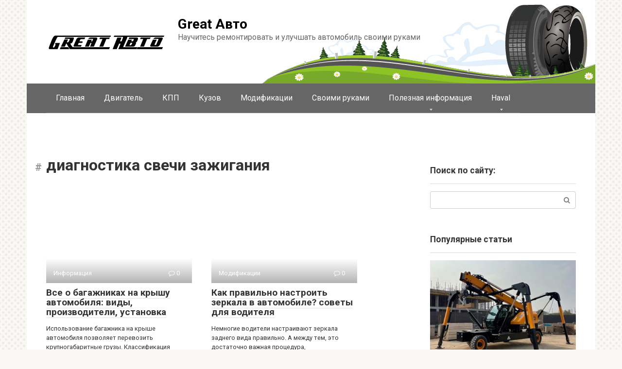

--- FILE ---
content_type: text/html; charset=UTF-8
request_url: https://asx-club.su/tag/diagnostika-svechi-zazhiganiya
body_size: 508128
content:
<!DOCTYPE html>
<html lang="ru-RU">
<head><meta charset="UTF-8"><script>if(navigator.userAgent.match(/MSIE|Internet Explorer/i)||navigator.userAgent.match(/Trident\/7\..*?rv:11/i)){var href=document.location.href;if(!href.match(/[?&]nowprocket/)){if(href.indexOf("?")==-1){if(href.indexOf("#")==-1){document.location.href=href+"?nowprocket=1"}else{document.location.href=href.replace("#","?nowprocket=1#")}}else{if(href.indexOf("#")==-1){document.location.href=href+"&nowprocket=1"}else{document.location.href=href.replace("#","&nowprocket=1#")}}}}</script><script>class RocketLazyLoadScripts{constructor(){this.triggerEvents=["keydown","mousedown","mousemove","touchmove","touchstart","touchend","wheel"],this.userEventHandler=this._triggerListener.bind(this),this.touchStartHandler=this._onTouchStart.bind(this),this.touchMoveHandler=this._onTouchMove.bind(this),this.touchEndHandler=this._onTouchEnd.bind(this),this.clickHandler=this._onClick.bind(this),this.interceptedClicks=[],window.addEventListener("pageshow",(e=>{this.persisted=e.persisted})),window.addEventListener("DOMContentLoaded",(()=>{this._preconnect3rdParties()})),this.delayedScripts={normal:[],async:[],defer:[]},this.allJQueries=[]}_addUserInteractionListener(e){document.hidden?e._triggerListener():(this.triggerEvents.forEach((t=>window.addEventListener(t,e.userEventHandler,{passive:!0}))),window.addEventListener("touchstart",e.touchStartHandler,{passive:!0}),window.addEventListener("mousedown",e.touchStartHandler),document.addEventListener("visibilitychange",e.userEventHandler))}_removeUserInteractionListener(){this.triggerEvents.forEach((e=>window.removeEventListener(e,this.userEventHandler,{passive:!0}))),document.removeEventListener("visibilitychange",this.userEventHandler)}_onTouchStart(e){"HTML"!==e.target.tagName&&(window.addEventListener("touchend",this.touchEndHandler),window.addEventListener("mouseup",this.touchEndHandler),window.addEventListener("touchmove",this.touchMoveHandler,{passive:!0}),window.addEventListener("mousemove",this.touchMoveHandler),e.target.addEventListener("click",this.clickHandler),this._renameDOMAttribute(e.target,"onclick","rocket-onclick"))}_onTouchMove(e){window.removeEventListener("touchend",this.touchEndHandler),window.removeEventListener("mouseup",this.touchEndHandler),window.removeEventListener("touchmove",this.touchMoveHandler,{passive:!0}),window.removeEventListener("mousemove",this.touchMoveHandler),e.target.removeEventListener("click",this.clickHandler),this._renameDOMAttribute(e.target,"rocket-onclick","onclick")}_onTouchEnd(e){window.removeEventListener("touchend",this.touchEndHandler),window.removeEventListener("mouseup",this.touchEndHandler),window.removeEventListener("touchmove",this.touchMoveHandler,{passive:!0}),window.removeEventListener("mousemove",this.touchMoveHandler)}_onClick(e){e.target.removeEventListener("click",this.clickHandler),this._renameDOMAttribute(e.target,"rocket-onclick","onclick"),this.interceptedClicks.push(e),e.preventDefault(),e.stopPropagation(),e.stopImmediatePropagation()}_replayClicks(){window.removeEventListener("touchstart",this.touchStartHandler,{passive:!0}),window.removeEventListener("mousedown",this.touchStartHandler),this.interceptedClicks.forEach((e=>{e.target.dispatchEvent(new MouseEvent("click",{view:e.view,bubbles:!0,cancelable:!0}))}))}_renameDOMAttribute(e,t,n){e.hasAttribute&&e.hasAttribute(t)&&(event.target.setAttribute(n,event.target.getAttribute(t)),event.target.removeAttribute(t))}_triggerListener(){this._removeUserInteractionListener(this),"loading"===document.readyState?document.addEventListener("DOMContentLoaded",this._loadEverythingNow.bind(this)):this._loadEverythingNow()}_preconnect3rdParties(){let e=[];document.querySelectorAll("script[type=rocketlazyloadscript]").forEach((t=>{if(t.hasAttribute("src")){const n=new URL(t.src).origin;n!==location.origin&&e.push({src:n,crossOrigin:t.crossOrigin||"module"===t.getAttribute("data-rocket-type")})}})),e=[...new Map(e.map((e=>[JSON.stringify(e),e]))).values()],this._batchInjectResourceHints(e,"preconnect")}async _loadEverythingNow(){this.lastBreath=Date.now(),this._delayEventListeners(),this._delayJQueryReady(this),this._handleDocumentWrite(),this._registerAllDelayedScripts(),this._preloadAllScripts(),await this._loadScriptsFromList(this.delayedScripts.normal),await this._loadScriptsFromList(this.delayedScripts.defer),await this._loadScriptsFromList(this.delayedScripts.async);try{await this._triggerDOMContentLoaded(),await this._triggerWindowLoad()}catch(e){}window.dispatchEvent(new Event("rocket-allScriptsLoaded")),this._replayClicks()}_registerAllDelayedScripts(){document.querySelectorAll("script[type=rocketlazyloadscript]").forEach((e=>{e.hasAttribute("src")?e.hasAttribute("async")&&!1!==e.async?this.delayedScripts.async.push(e):e.hasAttribute("defer")&&!1!==e.defer||"module"===e.getAttribute("data-rocket-type")?this.delayedScripts.defer.push(e):this.delayedScripts.normal.push(e):this.delayedScripts.normal.push(e)}))}async _transformScript(e){return await this._littleBreath(),new Promise((t=>{const n=document.createElement("script");[...e.attributes].forEach((e=>{let t=e.nodeName;"type"!==t&&("data-rocket-type"===t&&(t="type"),n.setAttribute(t,e.nodeValue))})),e.hasAttribute("src")?(n.addEventListener("load",t),n.addEventListener("error",t)):(n.text=e.text,t());try{e.parentNode.replaceChild(n,e)}catch(e){t()}}))}async _loadScriptsFromList(e){const t=e.shift();return t?(await this._transformScript(t),this._loadScriptsFromList(e)):Promise.resolve()}_preloadAllScripts(){this._batchInjectResourceHints([...this.delayedScripts.normal,...this.delayedScripts.defer,...this.delayedScripts.async],"preload")}_batchInjectResourceHints(e,t){var n=document.createDocumentFragment();e.forEach((e=>{if(e.src){const i=document.createElement("link");i.href=e.src,i.rel=t,"preconnect"!==t&&(i.as="script"),e.getAttribute&&"module"===e.getAttribute("data-rocket-type")&&(i.crossOrigin=!0),e.crossOrigin&&(i.crossOrigin=e.crossOrigin),n.appendChild(i)}})),document.head.appendChild(n)}_delayEventListeners(){let e={};function t(t,n){!function(t){function n(n){return e[t].eventsToRewrite.indexOf(n)>=0?"rocket-"+n:n}e[t]||(e[t]={originalFunctions:{add:t.addEventListener,remove:t.removeEventListener},eventsToRewrite:[]},t.addEventListener=function(){arguments[0]=n(arguments[0]),e[t].originalFunctions.add.apply(t,arguments)},t.removeEventListener=function(){arguments[0]=n(arguments[0]),e[t].originalFunctions.remove.apply(t,arguments)})}(t),e[t].eventsToRewrite.push(n)}function n(e,t){let n=e[t];Object.defineProperty(e,t,{get:()=>n||function(){},set(i){e["rocket"+t]=n=i}})}t(document,"DOMContentLoaded"),t(window,"DOMContentLoaded"),t(window,"load"),t(window,"pageshow"),t(document,"readystatechange"),n(document,"onreadystatechange"),n(window,"onload"),n(window,"onpageshow")}_delayJQueryReady(e){let t=window.jQuery;Object.defineProperty(window,"jQuery",{get:()=>t,set(n){if(n&&n.fn&&!e.allJQueries.includes(n)){n.fn.ready=n.fn.init.prototype.ready=function(t){e.domReadyFired?t.bind(document)(n):document.addEventListener("rocket-DOMContentLoaded",(()=>t.bind(document)(n)))};const t=n.fn.on;n.fn.on=n.fn.init.prototype.on=function(){if(this[0]===window){function e(e){return e.split(" ").map((e=>"load"===e||0===e.indexOf("load.")?"rocket-jquery-load":e)).join(" ")}"string"==typeof arguments[0]||arguments[0]instanceof String?arguments[0]=e(arguments[0]):"object"==typeof arguments[0]&&Object.keys(arguments[0]).forEach((t=>{delete Object.assign(arguments[0],{[e(t)]:arguments[0][t]})[t]}))}return t.apply(this,arguments),this},e.allJQueries.push(n)}t=n}})}async _triggerDOMContentLoaded(){this.domReadyFired=!0,await this._littleBreath(),document.dispatchEvent(new Event("rocket-DOMContentLoaded")),await this._littleBreath(),window.dispatchEvent(new Event("rocket-DOMContentLoaded")),await this._littleBreath(),document.dispatchEvent(new Event("rocket-readystatechange")),await this._littleBreath(),document.rocketonreadystatechange&&document.rocketonreadystatechange()}async _triggerWindowLoad(){await this._littleBreath(),window.dispatchEvent(new Event("rocket-load")),await this._littleBreath(),window.rocketonload&&window.rocketonload(),await this._littleBreath(),this.allJQueries.forEach((e=>e(window).trigger("rocket-jquery-load"))),await this._littleBreath();const e=new Event("rocket-pageshow");e.persisted=this.persisted,window.dispatchEvent(e),await this._littleBreath(),window.rocketonpageshow&&window.rocketonpageshow({persisted:this.persisted})}_handleDocumentWrite(){const e=new Map;document.write=document.writeln=function(t){const n=document.currentScript,i=document.createRange(),r=n.parentElement;let o=e.get(n);void 0===o&&(o=n.nextSibling,e.set(n,o));const s=document.createDocumentFragment();i.setStart(s,0),s.appendChild(i.createContextualFragment(t)),r.insertBefore(s,o)}}async _littleBreath(){Date.now()-this.lastBreath>45&&(await this._requestAnimFrame(),this.lastBreath=Date.now())}async _requestAnimFrame(){return document.hidden?new Promise((e=>setTimeout(e))):new Promise((e=>requestAnimationFrame(e)))}static run(){const e=new RocketLazyLoadScripts;e._addUserInteractionListener(e)}}RocketLazyLoadScripts.run();</script>
    
    <meta name="viewport" content="width=device-width, initial-scale=1">

    <meta name='robots' content='index, follow, max-image-preview:large, max-snippet:-1, max-video-preview:-1' />
	<style>img:is([sizes="auto" i], [sizes^="auto," i]) { contain-intrinsic-size: 3000px 1500px }</style>
	
	<title>диагностика свечи зажигания &#8212; getthefacts.ru</title><link rel="preload" as="style" href="//fonts.googleapis.com/css?family=Roboto%3A400%2C400i%2C700&#038;subset=cyrillic&#038;display=swap" /><link rel="stylesheet" href="//fonts.googleapis.com/css?family=Roboto%3A400%2C400i%2C700&#038;subset=cyrillic&#038;display=swap" media="print" onload="this.media='all'" /><noscript><link rel="stylesheet" href="//fonts.googleapis.com/css?family=Roboto%3A400%2C400i%2C700&#038;subset=cyrillic&#038;display=swap" /></noscript>
	<meta name="description" content="Полный список статей по теме: диагностика свечи зажигания" />
	<link rel="canonical" href="//asx-club.su/tag/diagnostika-svechi-zazhiganiya" />
	<meta property="og:locale" content="ru_RU" />
	<meta property="og:type" content="article" />
	<meta property="og:title" content="диагностика свечи зажигания &#8212; getthefacts.ru" />
	<meta property="og:description" content="Полный список статей по теме: диагностика свечи зажигания" />
	<meta property="og:url" content="https://asx-club.su/tag/diagnostika-svechi-zazhiganiya" />
	<meta property="og:site_name" content="Great Авто" />
	<meta name="twitter:card" content="summary_large_image" />


<link rel='stylesheet' id='fotorama.css-css' href='//asx-club.su/wp-content/plugins/fotorama/fotorama.css'  media='all' />
<link rel='stylesheet' id='fotorama-wp.css-css' href='//asx-club.su/wp-content/plugins/fotorama/fotorama-wp.css'  media='all' />
<link rel='stylesheet' id='wp-block-library-css' href='//asx-club.su/wp-includes/css/dist/block-library/style.min.css'  media='all' />
<style id='classic-theme-styles-inline-css' type='text/css'>
/*! This file is auto-generated */
.wp-block-button__link{color:#fff;background-color:#32373c;border-radius:9999px;box-shadow:none;text-decoration:none;padding:calc(.667em + 2px) calc(1.333em + 2px);font-size:1.125em}.wp-block-file__button{background:#32373c;color:#fff;text-decoration:none}
</style>
<style id='global-styles-inline-css' type='text/css'>
:root{--wp--preset--aspect-ratio--square: 1;--wp--preset--aspect-ratio--4-3: 4/3;--wp--preset--aspect-ratio--3-4: 3/4;--wp--preset--aspect-ratio--3-2: 3/2;--wp--preset--aspect-ratio--2-3: 2/3;--wp--preset--aspect-ratio--16-9: 16/9;--wp--preset--aspect-ratio--9-16: 9/16;--wp--preset--color--black: #000000;--wp--preset--color--cyan-bluish-gray: #abb8c3;--wp--preset--color--white: #ffffff;--wp--preset--color--pale-pink: #f78da7;--wp--preset--color--vivid-red: #cf2e2e;--wp--preset--color--luminous-vivid-orange: #ff6900;--wp--preset--color--luminous-vivid-amber: #fcb900;--wp--preset--color--light-green-cyan: #7bdcb5;--wp--preset--color--vivid-green-cyan: #00d084;--wp--preset--color--pale-cyan-blue: #8ed1fc;--wp--preset--color--vivid-cyan-blue: #0693e3;--wp--preset--color--vivid-purple: #9b51e0;--wp--preset--gradient--vivid-cyan-blue-to-vivid-purple: linear-gradient(135deg,rgba(6,147,227,1) 0%,rgb(155,81,224) 100%);--wp--preset--gradient--light-green-cyan-to-vivid-green-cyan: linear-gradient(135deg,rgb(122,220,180) 0%,rgb(0,208,130) 100%);--wp--preset--gradient--luminous-vivid-amber-to-luminous-vivid-orange: linear-gradient(135deg,rgba(252,185,0,1) 0%,rgba(255,105,0,1) 100%);--wp--preset--gradient--luminous-vivid-orange-to-vivid-red: linear-gradient(135deg,rgba(255,105,0,1) 0%,rgb(207,46,46) 100%);--wp--preset--gradient--very-light-gray-to-cyan-bluish-gray: linear-gradient(135deg,rgb(238,238,238) 0%,rgb(169,184,195) 100%);--wp--preset--gradient--cool-to-warm-spectrum: linear-gradient(135deg,rgb(74,234,220) 0%,rgb(151,120,209) 20%,rgb(207,42,186) 40%,rgb(238,44,130) 60%,rgb(251,105,98) 80%,rgb(254,248,76) 100%);--wp--preset--gradient--blush-light-purple: linear-gradient(135deg,rgb(255,206,236) 0%,rgb(152,150,240) 100%);--wp--preset--gradient--blush-bordeaux: linear-gradient(135deg,rgb(254,205,165) 0%,rgb(254,45,45) 50%,rgb(107,0,62) 100%);--wp--preset--gradient--luminous-dusk: linear-gradient(135deg,rgb(255,203,112) 0%,rgb(199,81,192) 50%,rgb(65,88,208) 100%);--wp--preset--gradient--pale-ocean: linear-gradient(135deg,rgb(255,245,203) 0%,rgb(182,227,212) 50%,rgb(51,167,181) 100%);--wp--preset--gradient--electric-grass: linear-gradient(135deg,rgb(202,248,128) 0%,rgb(113,206,126) 100%);--wp--preset--gradient--midnight: linear-gradient(135deg,rgb(2,3,129) 0%,rgb(40,116,252) 100%);--wp--preset--font-size--small: 13px;--wp--preset--font-size--medium: 20px;--wp--preset--font-size--large: 36px;--wp--preset--font-size--x-large: 42px;--wp--preset--spacing--20: 0.44rem;--wp--preset--spacing--30: 0.67rem;--wp--preset--spacing--40: 1rem;--wp--preset--spacing--50: 1.5rem;--wp--preset--spacing--60: 2.25rem;--wp--preset--spacing--70: 3.38rem;--wp--preset--spacing--80: 5.06rem;--wp--preset--shadow--natural: 6px 6px 9px rgba(0, 0, 0, 0.2);--wp--preset--shadow--deep: 12px 12px 50px rgba(0, 0, 0, 0.4);--wp--preset--shadow--sharp: 6px 6px 0px rgba(0, 0, 0, 0.2);--wp--preset--shadow--outlined: 6px 6px 0px -3px rgba(255, 255, 255, 1), 6px 6px rgba(0, 0, 0, 1);--wp--preset--shadow--crisp: 6px 6px 0px rgba(0, 0, 0, 1);}:where(.is-layout-flex){gap: 0.5em;}:where(.is-layout-grid){gap: 0.5em;}body .is-layout-flex{display: flex;}.is-layout-flex{flex-wrap: wrap;align-items: center;}.is-layout-flex > :is(*, div){margin: 0;}body .is-layout-grid{display: grid;}.is-layout-grid > :is(*, div){margin: 0;}:where(.wp-block-columns.is-layout-flex){gap: 2em;}:where(.wp-block-columns.is-layout-grid){gap: 2em;}:where(.wp-block-post-template.is-layout-flex){gap: 1.25em;}:where(.wp-block-post-template.is-layout-grid){gap: 1.25em;}.has-black-color{color: var(--wp--preset--color--black) !important;}.has-cyan-bluish-gray-color{color: var(--wp--preset--color--cyan-bluish-gray) !important;}.has-white-color{color: var(--wp--preset--color--white) !important;}.has-pale-pink-color{color: var(--wp--preset--color--pale-pink) !important;}.has-vivid-red-color{color: var(--wp--preset--color--vivid-red) !important;}.has-luminous-vivid-orange-color{color: var(--wp--preset--color--luminous-vivid-orange) !important;}.has-luminous-vivid-amber-color{color: var(--wp--preset--color--luminous-vivid-amber) !important;}.has-light-green-cyan-color{color: var(--wp--preset--color--light-green-cyan) !important;}.has-vivid-green-cyan-color{color: var(--wp--preset--color--vivid-green-cyan) !important;}.has-pale-cyan-blue-color{color: var(--wp--preset--color--pale-cyan-blue) !important;}.has-vivid-cyan-blue-color{color: var(--wp--preset--color--vivid-cyan-blue) !important;}.has-vivid-purple-color{color: var(--wp--preset--color--vivid-purple) !important;}.has-black-background-color{background-color: var(--wp--preset--color--black) !important;}.has-cyan-bluish-gray-background-color{background-color: var(--wp--preset--color--cyan-bluish-gray) !important;}.has-white-background-color{background-color: var(--wp--preset--color--white) !important;}.has-pale-pink-background-color{background-color: var(--wp--preset--color--pale-pink) !important;}.has-vivid-red-background-color{background-color: var(--wp--preset--color--vivid-red) !important;}.has-luminous-vivid-orange-background-color{background-color: var(--wp--preset--color--luminous-vivid-orange) !important;}.has-luminous-vivid-amber-background-color{background-color: var(--wp--preset--color--luminous-vivid-amber) !important;}.has-light-green-cyan-background-color{background-color: var(--wp--preset--color--light-green-cyan) !important;}.has-vivid-green-cyan-background-color{background-color: var(--wp--preset--color--vivid-green-cyan) !important;}.has-pale-cyan-blue-background-color{background-color: var(--wp--preset--color--pale-cyan-blue) !important;}.has-vivid-cyan-blue-background-color{background-color: var(--wp--preset--color--vivid-cyan-blue) !important;}.has-vivid-purple-background-color{background-color: var(--wp--preset--color--vivid-purple) !important;}.has-black-border-color{border-color: var(--wp--preset--color--black) !important;}.has-cyan-bluish-gray-border-color{border-color: var(--wp--preset--color--cyan-bluish-gray) !important;}.has-white-border-color{border-color: var(--wp--preset--color--white) !important;}.has-pale-pink-border-color{border-color: var(--wp--preset--color--pale-pink) !important;}.has-vivid-red-border-color{border-color: var(--wp--preset--color--vivid-red) !important;}.has-luminous-vivid-orange-border-color{border-color: var(--wp--preset--color--luminous-vivid-orange) !important;}.has-luminous-vivid-amber-border-color{border-color: var(--wp--preset--color--luminous-vivid-amber) !important;}.has-light-green-cyan-border-color{border-color: var(--wp--preset--color--light-green-cyan) !important;}.has-vivid-green-cyan-border-color{border-color: var(--wp--preset--color--vivid-green-cyan) !important;}.has-pale-cyan-blue-border-color{border-color: var(--wp--preset--color--pale-cyan-blue) !important;}.has-vivid-cyan-blue-border-color{border-color: var(--wp--preset--color--vivid-cyan-blue) !important;}.has-vivid-purple-border-color{border-color: var(--wp--preset--color--vivid-purple) !important;}.has-vivid-cyan-blue-to-vivid-purple-gradient-background{background: var(--wp--preset--gradient--vivid-cyan-blue-to-vivid-purple) !important;}.has-light-green-cyan-to-vivid-green-cyan-gradient-background{background: var(--wp--preset--gradient--light-green-cyan-to-vivid-green-cyan) !important;}.has-luminous-vivid-amber-to-luminous-vivid-orange-gradient-background{background: var(--wp--preset--gradient--luminous-vivid-amber-to-luminous-vivid-orange) !important;}.has-luminous-vivid-orange-to-vivid-red-gradient-background{background: var(--wp--preset--gradient--luminous-vivid-orange-to-vivid-red) !important;}.has-very-light-gray-to-cyan-bluish-gray-gradient-background{background: var(--wp--preset--gradient--very-light-gray-to-cyan-bluish-gray) !important;}.has-cool-to-warm-spectrum-gradient-background{background: var(--wp--preset--gradient--cool-to-warm-spectrum) !important;}.has-blush-light-purple-gradient-background{background: var(--wp--preset--gradient--blush-light-purple) !important;}.has-blush-bordeaux-gradient-background{background: var(--wp--preset--gradient--blush-bordeaux) !important;}.has-luminous-dusk-gradient-background{background: var(--wp--preset--gradient--luminous-dusk) !important;}.has-pale-ocean-gradient-background{background: var(--wp--preset--gradient--pale-ocean) !important;}.has-electric-grass-gradient-background{background: var(--wp--preset--gradient--electric-grass) !important;}.has-midnight-gradient-background{background: var(--wp--preset--gradient--midnight) !important;}.has-small-font-size{font-size: var(--wp--preset--font-size--small) !important;}.has-medium-font-size{font-size: var(--wp--preset--font-size--medium) !important;}.has-large-font-size{font-size: var(--wp--preset--font-size--large) !important;}.has-x-large-font-size{font-size: var(--wp--preset--font-size--x-large) !important;}
:where(.wp-block-post-template.is-layout-flex){gap: 1.25em;}:where(.wp-block-post-template.is-layout-grid){gap: 1.25em;}
:where(.wp-block-columns.is-layout-flex){gap: 2em;}:where(.wp-block-columns.is-layout-grid){gap: 2em;}
:root :where(.wp-block-pullquote){font-size: 1.5em;line-height: 1.6;}
</style>
<link rel='stylesheet' id='toc-screen-css' href='//asx-club.su/wp-content/plugins/table-of-contents-plus/screen.min.css'  media='all' />
<style id='toc-screen-inline-css' type='text/css'>
div#toc_container {width: 97%;}
</style>

<link rel='stylesheet' id='root-style-css' href='//asx-club.su/wp-content/themes/root/assets/css/style.min.css'  media='all' />
<link rel='stylesheet' id='taxopress-frontend-css-css' href='//asx-club.su/wp-content/plugins/simple-tags/assets/frontend/css/frontend.css'  media='all' />
<link rel='stylesheet' id='root-style-child-css' href='//asx-club.su/wp-content/themes/root_child/style.css'  media='all' />
<script type="text/javascript" src="//asx-club.su/wp-includes/js/jquery/jquery.min.js" id="jquery-core-js"></script>
<script type="text/javascript" src="//asx-club.su/wp-content/plugins/fotorama/fotorama.js" id="fotorama.js-js" defer></script>
<script type="text/javascript" src="//asx-club.su/wp-content/plugins/fotoramaDefaults.js" id="fotoramaDefaults.js-js" defer></script>
<script type="text/javascript" src="//asx-club.su/wp-content/plugins/fotorama/fotorama-wp.js" id="fotorama-wp.js-js" defer></script>
<script type="text/javascript" src="//asx-club.su/wp-content/plugins/simple-tags/assets/frontend/js/frontend.js" id="taxopress-frontend-js-js" defer></script>
<style>.pseudo-clearfy-link { color: #008acf; cursor: pointer;}.pseudo-clearfy-link:hover { text-decoration: none;}</style>
<link rel="preload" as="font" href="//asx-club.su/wp-content/themes/root/fonts/FontAwesome.otf" crossorigin>
<link rel="preload" as="font" href="//asx-club.su/wp-content/themes/root/fonts/fontawesome-webfont.svg" crossorigin>
<link rel="preload" as="font" href="//asx-club.su/wp-content/themes/root/fonts/fontawesome-webfont.ttf" crossorigin>
<link rel="preload" as="font" href="//asx-club.su/wp-content/themes/root/fonts/fontawesome-webfont.woff" crossorigin>
<link rel="preload" as="font" href="//asx-club.su/wp-content/themes/root/fonts/fontawesome-webfont.woff2" crossorigin><link rel="prefetch" href="//asx-club.su/wp-content/themes/root/fonts/fontawesome-webfont.ttf" as="font" crossorigin><style type="text/css">a.st_tag, a.internal_tag, .st_tag, .internal_tag { text-decoration: underline !important; }</style><link rel="icon" href="//asx-club.su/wp-content/uploads/cropped-favik-1-32x32.png" sizes="32x32" />
<link rel="icon" href="//asx-club.su/wp-content/uploads/cropped-favik-1-192x192.png" sizes="192x192" />
<link rel="apple-touch-icon" href="//asx-club.su/wp-content/uploads/cropped-favik-1-180x180.png" />
<meta name="msapplication-TileImage" content="https://asx-club.su/wp-content/uploads/cropped-favik-1-270x270.png" />
		<style type="text/css" id="wp-custom-css">
			.post-card {
max-width: 300px;
}

.post-card__image img {
max-height: 200px;
}

.thumb-wide {
height: 200px;
}

@media (min-width: 1200px) {
.post-card {
width: 300px;
}
}
		</style>
		<style>.clearfy-cookie { position:fixed; left:0; right:0; bottom:0; padding:12px; color:#000000; background:#ededed; box-shadow:0 3px 20px -5px rgba(41, 44, 56, 0.2); z-index:9999; font-size: 13px; border-radius: 12px; transition: .3s; }.clearfy-cookie--left { left: 20px; bottom: 20px; right: auto; max-width: 400px; margin-right: 20px; }.clearfy-cookie--right { left: auto; bottom: 20px; right: 20px; max-width: 400px; margin-left: 20px; }.clearfy-cookie.clearfy-cookie-hide { transform: translateY(150%) translateZ(0); opacity: 0; }.clearfy-cookie-container { max-width:1170px; margin:0 auto; text-align:center; }.clearfy-cookie-accept { background:#4b81e8; color:#fff; border:0; padding:.2em .8em; margin: 0 0 0 .5em; font-size: 13px; border-radius: 4px; cursor: pointer; }.clearfy-cookie-accept:hover,.clearfy-cookie-accept:focus { opacity: .9; }</style><style>
.ai-viewports                 {--ai: 1;}
.ai-viewport-3                { display: none !important;}
.ai-viewport-2                { display: none !important;}
.ai-viewport-1                { display: inherit !important;}
.ai-viewport-0                { display: none !important;}
@media (min-width: 768px) and (max-width: 979px) {
.ai-viewport-1                { display: none !important;}
.ai-viewport-2                { display: inherit !important;}
}
@media (max-width: 767px) {
.ai-viewport-1                { display: none !important;}
.ai-viewport-3                { display: inherit !important;}
}
</style>
<!--noptimize--><script data-noptimize="" data-wpfc-render="false">
/* <![CDATA[ */
window.fpm_settings = {"timer_text":"\u0417\u0430\u043a\u0440\u044b\u0442\u044c \u0447\u0435\u0440\u0435\u0437","lazyload":"false","threshold":"300","dublicate":"true","rtb":"false","sidebar":"false","selector":".fpm_end","bottom":"10","ajaxUrl":"https:\/\/asx-club.su\/wp-admin\/admin-ajax.php","ip_to_block":"https:\/\/asx-club.su\/ip.html","get_ip":"https:\/\/asx-club.su\/wp-content\/plugins\/flatpm-wp\/ip.php","speed":"300","overlay":"false","locale":"ru","key":"U2R1elQ1TzNENElVcTF6","role":"not_logged_in"};
/* ]]> */
</script>
<!--/noptimize--><!--noptimize-->
<noscript data-noptimize id="fpm_modul">
<style>
html{max-width:100vw}
.fpm-async:not([data-fpm-type="outgoing"]) + .fpm-async:not([data-fpm-type="outgoing"]){display:none}
[data-fpm-type]{background-color:transparent;transition:background-color .2s ease}
[data-fpm-type]{position:relative;overflow:hidden;border-radius:3px;z-index:0}
.fpm-cross{transition:box-shadow .2s ease;position:absolute;top:-34px;right:0;width:34px;height:34px;background:#000000;display:block;cursor:pointer;z-index:99;border:none;padding:0;min-width:0;min-height:0}
.fpm-cross:hover{box-shadow:0 0 0 50px rgba(0,0,0,.2) inset}
.fpm-cross:after,
.fpm-cross:before{transition:transform .3s ease;content:'';display:block;position:absolute;top:0;left:0;right:0;bottom:0;width:calc(34px / 2);height:3px;background:#ffffff;transform-origin:center;transform:rotate(45deg);margin:auto}
.fpm-cross:before{transform:rotate(-45deg)}
.fpm-cross:hover:after{transform:rotate(225deg)}
.fpm-cross:hover:before{transform:rotate(135deg)}
.fpm-timer{position:absolute;top:-34px;right:0;padding:0 15px;color:#ffffff;background:#000000;line-height:34px;height:34px;text-align:center;font-size:14px;z-index:99}
[data-fpm-type="outgoing"].center .fpm-timer,[data-fpm-type="outgoing"].center .fpm-cross{top:0!important}
.fpm-timer span{font-size:16px;font-weight:600}
[data-fpm-type="outgoing"]{transition:transform 300ms ease,opacity 300ms ease,min-width 0s;transition-delay:0s,0s,.3s;position:fixed;min-width:250px!important;z-index:9999;opacity:0;background:#ffffff;pointer-events:none;will-change:transform;overflow:visible;max-width:100vw}
[data-fpm-type="outgoing"]:after{content:'';position:absolute;top:0;left:0;right:0;bottom:0;z-index:1;pointer-events:all}
[data-fpm-type="outgoing"].fpm-show:after{pointer-events:none}

[data-fpm-type="outgoing"].top-center .fpm-timer,
[data-fpm-type="outgoing"].left-top .fpm-timer{top:0;right:0}
[data-fpm-type="outgoing"].top-center .fpm-cross,
[data-fpm-type="outgoing"].left-top .fpm-cross{top:0;right:-34px}
[data-fpm-type="outgoing"].right-top .fpm-timer{top:0;left:0;right:auto}
[data-fpm-type="outgoing"].right-top .fpm-cross{top:0;left:-34px;right:auto}

[data-fpm-type="outgoing"] *{max-width:none}

[data-fpm-type="outgoing"].left-top [id*="yandex_rtb_"],
[data-fpm-type="outgoing"].right-top [id*="yandex_rtb_"],
[data-fpm-type="outgoing"].left-center [id*="yandex_rtb_"],
[data-fpm-type="outgoing"].right-center [id*="yandex_rtb_"],
[data-fpm-type="outgoing"].left-bottom [id*="yandex_rtb_"],
[data-fpm-type="outgoing"].right-bottom [id*="yandex_rtb_"]{max-width:336px;min-width:160px}

[data-fpm-type].no-preloader:after,[data-fpm-type].no-preloader:before,
[data-fpm-type="outgoing"]:after,[data-fpm-type="outgoing"]:before{display:none}

[data-fpm-type="outgoing"].fpm-show{opacity:1;pointer-events:all;min-width:0!important}

[data-fpm-type="outgoing"].center{position:fixed;top:50%;left:50%;height:auto;z-index:-2;opacity:0;transform:translateX(-50%) translateY(-50%) scale(.6)}
[data-fpm-type="outgoing"].center.fpm-show{transform:translateX(-50%) translateY(-50%) scale(1);opacity:1}
[data-fpm-type="outgoing"].center.fpm-show{z-index:2000}

[data-fpm-type="outgoing"].left-top{top:0;left:0;transform:translateX(-100%)}
[data-fpm-type="outgoing"].top-center{top:0;left:50%;transform:translateX(-50%) translateY(-100%)}
[data-fpm-type="outgoing"].right-top{top:0;right:0;transform:translateX(100%)}
[data-fpm-type="outgoing"].left-center{top:50%;left:0;transform:translateX(-100%) translateY(-50%)}
[data-fpm-type="outgoing"].right-center{top:50%;right:0;transform:translateX(100%) translateY(-50%)}
[data-fpm-type="outgoing"].left-bottom{bottom:0;left:0;transform:translateX(-100%)}
[data-fpm-type="outgoing"].bottom-center{bottom:0;left:50%;transform:translateX(-50%) translateY(100%)}
[data-fpm-type="outgoing"].right-bottom{bottom:0;right:0;transform:translateX(100%)}
[data-fpm-type="outgoing"].fpm-show.left-center,
[data-fpm-type="outgoing"].fpm-show.right-center{transform:translateX(0) translateY(-50%)}
[data-fpm-type="outgoing"].fpm-show.top-center,
[data-fpm-type="outgoing"].fpm-show.bottom-center{transform:translateX(-50%) translateY(0)}
[data-fpm-type="outgoing"].fpm-show.left-top,
[data-fpm-type="outgoing"].fpm-show.right-top,
[data-fpm-type="outgoing"].fpm-show.left-bottom,
[data-fpm-type="outgoing"].fpm-show.right-bottom{transform:translateX(0)}

.fpm-overlay{position:fixed;width:100%;height:100%;pointer-events:none;top:0;left:0;z-index:1000;opacity:0;background:#0000008a;transition:all 300ms ease;-webkit-backdrop-filter:blur(0px);backdrop-filter:blur(0px)}
[data-fpm-type="outgoing"].center.fpm-show ~ .fpm-overlay{opacity:1;pointer-events:all}
.fpm-fixed{position:fixed;z-index:50}
.fpm-stop{position:relative;z-index:50}
.fpm-preroll{position:relative;overflow:hidden;display:block}
.fpm-preroll.hasIframe{padding-bottom:56.25%;height:0}
.fpm-preroll iframe{display:block;width:100%;height:100%;position:absolute}
.fpm-preroll_flex{display:flex;align-items:center;justify-content:center;position:absolute;top:0;left:0;right:0;bottom:0;background:rgba(0,0,0,.65);opacity:0;transition:opacity .35s ease;z-index:2}
.fpm-preroll_flex.fpm-show{opacity:1}
.fpm-preroll_flex.fpm-hide{pointer-events:none;z-index:-1}
.fpm-preroll_item{position:relative;max-width:calc(100% - 68px);max-height:100%;z-index:-1;pointer-events:none;cursor:default}
.fpm-preroll_flex.fpm-show .fpm-preroll_item{z-index:3;pointer-events:all}
.fpm-preroll_flex .fpm-timer,
.fpm-preroll_flex .fpm-cross{top:10px!important;right:10px!important}
.fpm-preroll_hover{position:absolute;top:0;left:0;right:0;bottom:0;width:100%;height:100%;z-index:2}
.fpm-preroll_flex:not(.fpm-show) .fpm-preroll_hover{cursor:pointer}
.fpm-hoverroll{position:relative;overflow:hidden;display:block}
.fpm-hoverroll_item{position:absolute;bottom:0;left:50%;margin:auto;transform:translateY(100%) translateX(-50%);transition:all 300ms ease;z-index:1000;max-height:100%}

.fpm-preroll_item [id*="yandex_rtb_"],
.fpm-hoverroll_item [id*="yandex_rtb_"]{min-width:160px}

.fpm-hoverroll:hover .fpm-hoverroll_item:not(.fpm-hide){transform:translateY(0) translateX(-50%)}
.fpm-slider{display:grid}
.fpm-slider > *{grid-area:1/1;margin:auto;opacity:0;transform:translateX(200px);transition:all 420ms ease;pointer-events:none;width:100%;z-index:0}
.fpm-slider > *.fpm-hide{transform:translateX(-100px)!important;opacity:0!important;z-index:0!important}
.fpm-slider > *.fpm-show{transform:translateX(0);pointer-events:all;opacity:1;z-index:1}
.fpm-slider .fpm-timeline{width:100%;height:2px;background:#f6f5ff;position:relative}
.fpm-slider .fpm-timeline:after{content:'';position:absolute;background:#d5ceff;height:100%;transition:all 300ms ease;width:0}
.fpm-slider > *.fpm-show .fpm-timeline:after{animation:timeline var(--duration) ease}
.fpm-slider > *:hover .fpm-timeline:after{animation:timeline-hover}
.fpm-slider > *:after{content:'';position:absolute;top:0;left:0;right:0;bottom:0;z-index:1;pointer-events:all}
.fpm-slider > *.fpm-show:after{pointer-events:none}
@keyframes timeline-hover{}
@keyframes timeline{0% {width:0}100% {width:100%}}
.fpm-interscroller-wrapper{position:relative;width:100%;max-width:100%;height:var(--height)}
.fpm-interscroller{position:absolute;top:0;left:0;width:100%;height:100%;clip:rect(0,auto,auto,0);background:var(--background)}
.fpm-interscroller + div{position:absolute;bottom:0;left:0;right:0;top:0;margin:auto;display:block;height:1px}
.fpm-interscroller-inner{position:fixed;top:50%;transform:translate(0,-50%);max-width:100%;display:flex;justify-content:center;align-items:center;width:var(--width)}
.fpm-interscroller-inner > div{min-width:100px;min-height:100px}
.fpm-interscroller-text{position:absolute;text-align:center;padding:10px;background:var(--background);color:var(--color);font-size:14px;z-index:1;line-height:1.4}
.fpm-interscroller-text.top{top:0;left:0;right:0}
.fpm-interscroller-text.bottom{bottom:0;left:0;right:0}
</style>
</noscript>
<!--/noptimize-->


<!--noptimize-->
<script data-noptimize="" data-wpfc-render="false">
/* <![CDATA[ */
fpm_settings.selector="true"===fpm_settings.sidebar?fpm_settings.selector:".fpm_end",!NodeList.prototype.forEach&&Array.prototype.forEach&&(NodeList.prototype.forEach=Array.prototype.forEach),window.yaContextCb=window.yaContextCb||[],window.fpm_shuffleArray=function(e){for(var t=e.length-1;0<t;t--){var n=Math.floor(Math.random()*(t+1)),r=e[t];e[t]=e[n],e[n]=r}return e},window.fpm_queryAll=function(t,e,n){try{n="true"===(n=n||"true");var r=!1;["!>","!","!^","!~","!+",":after(",":after-sibling(",":before(",":before-sibling(",":contains(",":icontains(",":starts-with(",":istarts-with(",":ends-with(",":iends-with(",":first(",":has(",":has-sibling("].forEach(function(e){t.includes(e)&&(r=!0)});var o=[];if(r){if(!e)return[];for(var i=document.evaluate(e,document,null,XPathResult.ORDERED_NODE_SNAPSHOT_TYPE,null),a=0,s=i.snapshotLength;a<s;a++)o.push(i.snapshotItem(a))}else o=Array.from(document.querySelectorAll(t));return n||(o=o.filter(function(e){return fpm_user.until_child.includes(e)})),o}catch(e){return fpm_user.debug&&console.log(e),[]}},window.fpm_debug=function(e,t){fpm_user.debug&&(t=t||"the reason is not established",console.log("%cID: "+e,"color: white; background: #ec5555"),console.log("URL: "+window.fpm_settings.ajaxUrl.replace("admin-ajax.php","")+"admin.php?page=fpm_blocks&id="+e),console.log("Reason: "+t),console.log("=".repeat(27)))},window.fpm_ipv6Normalize=function(e){var t=(e=e.toLowerCase()).split(/\:\:/g);if(2<t.length)return!1;var n=[];if(1===t.length){if(8!==(n=e.split(/\:/g)).length)return!1}else if(2===t.length){var e=t[0],t=t[1],r=e.split(/\:/g),o=t.split(/\:/g);for(i in r)n[i]=r[i];for(var i=o.length;0<i;--i)n[7-(o.length-i)]=o[i-1]}for(i=0;i<8;++i)void 0===n[i]&&(n[i]="0000"),n[i]=fpm_ipv6LeftPad(n[i],"0",4);return n.join(":")},window.fpm_ipv6LeftPad=function(e,t,n){n=t.repeat(n);return e.length<n.length&&(e=n.substring(0,n.length-e.length)+e),e},window.fpm_ipToInt=function(e){var t=[];return e.includes(":")?(fpm_ipv6Normalize(e).split(":").forEach(function(e){t.push(parseInt(e,16).toString(2).padStart(16,"0"))}),"function"==typeof window.BigInt&&BigInt(t.join(""),2)):(e.split(".").forEach(function(e){t.push(e.padStart(3,"0"))}),parseInt(t.join("")))},window.fpm_request_ip_api=function(){var e=new Promise(function(e,t){var n=new XMLHttpRequest;n.onreadystatechange=function(){n.readyState==XMLHttpRequest.DONE&&e(n.responseText)},n.open("GET","https://ip.mehanoid.pro/?lang="+fpm_settings.locale,!0),n.send()}),t=new Promise(function(e,t){var n=new XMLHttpRequest;n.onreadystatechange=function(){n.readyState==XMLHttpRequest.DONE&&(200==n.status?e(n.responseText):t({url:fpm_settings.ip_to_block,status:n.status,statusText:n.statusText}))},n.open("GET",fpm_settings.ip_to_block,!0),n.send()});Promise.all([e,t]).then(function(e){var t=JSON.parse(e[0]),n=e[1].split("\n").filter(Boolean);fpm_body.classList.remove("fpm_geo"),fpm_user.ccode=t.countryCode.toLowerCase(),fpm_user.country=t.country.toLowerCase(),fpm_user.city=t.city.toLowerCase(),fpm_user.isp=t.isp.toLowerCase(),fpm_setCookie("fpm_ccode",fpm_user.ccode),fpm_setCookie("fpm_country",fpm_user.country),fpm_setCookie("fpm_city",fpm_user.city),fpm_setCookie("fpm_isp",fpm_user.isp),fpm_user.ip="true",0<n.length?new Promise(function(e,t){var n=new XMLHttpRequest;n.onreadystatechange=function(){n.readyState==XMLHttpRequest.DONE&&(200==n.status?e(n.responseText):t({url:fpm_settings.get_ip,status:n.status,statusText:n.statusText}))},n.open("GET",fpm_settings.get_ip,!0),n.send()}).then(function(r){r=fpm_ipToInt(r),n.find(function(e){if(e.includes("-")){var t=e.split("-"),n=fpm_ipToInt(t[0].trim()),t=fpm_ipToInt(t[1].trim());if(r<=t&&n<=r)return fpm_user.ip="false",!0}else if(fpm_ipToInt(e.trim())==r)return fpm_user.ip="false",!0;return!1}),fpm_user.testcook&&fpm_setCookie("fpm_ip",fpm_user.ip),fpm_async_then("ip_api")}):(fpm_user.testcook&&fpm_setCookie("fpm_ip",fpm_user.ip),fpm_async_then("ip_api"))})},window.fpm_on=function(e,t,n,r,o){o=o||!1,e.addEventListener(t,function(e){for(var t=e.target;t&&t!==this;)t.matches(n)&&r.call(t,e),t=t.parentNode},{once:o})},window.fpm_contentsUnwrap=function(e){for(var t=e.parentNode;e.firstChild;)t.insertBefore(e.firstChild,e);t.removeChild(e)},window.fpm_wrap=function(e,t){e.parentNode.insertBefore(t,e),t.appendChild(e)},window.fpm_until=function(e,t,n,r){r=r||"nextElementSibling";var o=[];if(!e)return o;for(o.push(e),e=e[r];e&&(o.push(e),!e.matches(t));)e=(n&&e.matches(n),e[r]);return o},window.fpm_findSelector=function(e,t){var n=[];return t&&(e=e||[]).forEach(function(e){e.matches(t)&&n.push(e);e=e.querySelectorAll(t);e&&0<e.length&&(n=n.concat([...e]))}),n},window.fpm_toNodeList=function(e){var t=document.createDocumentFragment();return e.forEach(function(e){t.appendChild(e.cloneNode())}),t},window.fpm_jsonp=function(e,t){var n="jsonp_callback_"+Math.round(1e5*Math.random());window[n]=function(e){delete window[n],fpm_body.removeChild(r),t(e)};var r=document.createElement("script");r.src=e+(0<=e.indexOf("?")?"&":"?")+"callback="+n,fpm_body.appendChild(r)},window.flatPM_serialize=function(e,t){var n,r,o,i=[];for(n in e)e.hasOwnProperty(n)&&(r=t?t+"["+n+"]":n,o=e[n],i.push(null!==o&&"object"==typeof o?flatPM_serialize(o,r):encodeURIComponent(r)+"="+encodeURIComponent(o)));return i.join("&")},document.write=function(e){var t=document.createElement("div");document.currentScript.insertAdjacentElement("afterend",t),fpm_setHTML(t,e),fpm_stack_scripts.block||(fpm_stack_scripts.block=!0,fpm_setSCRIPT()),fpm_contentsUnwrap(t)},window.fpm_sticky=function(e,a,t){var s=e,l=null,d=t=t||0;function n(){if(null==l){for(var e=getComputedStyle(s,""),t="",n=0;n<e.length;n++)0!=e[n].indexOf("overflow")&&0!=e[n].indexOf("padding")&&0!=e[n].indexOf("border")&&0!=e[n].indexOf("outline")&&0!=e[n].indexOf("box-shadow")&&0!=e[n].indexOf("background")||(t+=e[n]+": "+e.getPropertyValue(e[n])+"; ");(l=document.createElement("div")).style.cssText=t+" box-sizing: border-box; width: "+s.offsetWidth+"px;",s.insertBefore(l,s.firstChild);for(var r=s.childNodes.length,n=1;n<r;n++)l.appendChild(s.childNodes[1]);s.style.padding="0",s.style.border="0"}s.style.height=l.getBoundingClientRect().height+"px";var o=s.getBoundingClientRect(),i=Math.round(o.top+l.getBoundingClientRect().height-a.getBoundingClientRect().bottom);o.top-d<=0?o.top-d<=i?(l.className=fpm_attr.stop,l.style.top=-i+"px"):(l.className=fpm_attr.fixed,l.style.top=d+"px"):(l.className="",l.style.top=""),window.addEventListener("resize",function(){s.children[0].style.width=getComputedStyle(s,"").width},!1)}window.addEventListener("scroll",n,!1),fpm_body.addEventListener("scroll",n,!1),n()},window.fpm_addDays=function(e,t){var n=60*e.getTimezoneOffset()*1e3,r=e.getTime(),e=new Date;return r+=864e5*t,e.setTime(r),n!=(t=60*e.getTimezoneOffset()*1e3)&&(r+=t-n,e.setTime(r)),e},window.fpm_adbDetect=function(){var e=document.createElement("div");e.id="yandex_rtb_",e.classList.add("adsbygoogle"),e.setAttribute("data-tag","flat_pm"),e.style="position:absolute;left:-9999px;top:-9999px",e.innerHTML="Adblock<br>detector",fpm_body.insertAdjacentElement("afterbegin",e);var t=document.querySelector('#yandex_rtb_.adsbygoogle[data-tag="flat_pm"]');if(!t)return!0;t=t.currentStyle||window.getComputedStyle(t,""),t=parseInt(t.height);return e.remove(),!(!isNaN(t)&&0!=t)},window.fpm_setCookie=function(e,t,n){var r,o=(n=n||{path:"/"}).expires;"number"==typeof o&&o&&((r=new Date).setTime(r.getTime()+1e3*o),o=n.expires=r),o&&o.toUTCString&&(n.expires=o.toUTCString());var i,a=e+"="+(t=encodeURIComponent(t));for(i in n){a+="; "+i;var s=n[i];!0!==s&&(a+="="+s)}document.cookie=a},window.fpm_getCookie=function(n){var e=document.cookie.split("; ").reduce(function(e,t){t=t.split("=");return t[0]===n?decodeURIComponent(t[1]):e},"");return""!=e?e:void 0},window.flatPM_testCookie=function(){var e="test_56445";try{return localStorage.setItem(e,e),localStorage.removeItem(e),!0}catch(e){return!1}},window.fpm_randomString=function(e){for(var t="",n="abcdefghijklmnopqrstuvwxyz",r=n.length,o=0;o<e;o++)t+=n.charAt(Math.floor(Math.random()*r));return t},window.fpm_randomProperty=function(e){e=Object.keys(e);return e[Math.floor(Math.random()*e.length)]},window.fpm_random=function(e,t){return Math.floor(Math.random()*(t-e+1))+e},window.flatPM_sanitizeUrlParams=function(e){return e&&["__proto__","constructor","prototype"].includes(e.toLowerCase())?e.toUpperCase():e},window.fpm_getUrlParams=function(e){var t={};e=e||window.location.href;e=(e=flatPM_sanitizeUrlParams(e))?e.split("?")[1]:window.location.search.slice(1);if(e)for(var n=(e=e.split("#")[0]).split("&"),r=0;r<n.length;r++){var o,i=n[r].split("="),a=i[0],s=void 0===i[1]||i[1],a=a.toLowerCase();"string"==typeof s&&(s=s.toLowerCase()),a.match(/\[(\d+)?\]$/)?(t[o=a.replace(/\[(\d+)?\]/,"")]||(t[o]=[]),a.match(/\[\d+\]$/)?(i=/\[(\d+)\]/.exec(a)[1],t[o][i]=s):t[o].push(s)):t[a]?(t[a]&&"string"==typeof t[a]&&(t[a]=[t[a]]),t[a].push(s)):t[a]=s}return t},window.fpm_dynamicInterval=function(e,t,n,r,o){t.autorefresh&&"0"!==t.autorefresh&&setTimeout(function(){e.innerHTML="",r<=++o&&(o=0),t=n[o],fpm_pre_setHTML(e,t.code),fpm_dynamicInterval(e,t,n,r,o)},1e3*t.autorefresh)},flatPM_testCookie()&&fpm_setCookie("fpm_visit",(parseInt(fpm_getCookie("fpm_visit"))||0)+1),window.fpm_stack_scripts={scripts:[],block:!1},window.fpm_base64test=/^([0-9a-zA-Z+/]{4})*(([0-9a-zA-Z+/]{2}==)|([0-9a-zA-Z+/]{3}=))?$/,window.fpm_then={ip_api:[],load:[]},window.fpm_titles="h1,h2,h3,h4,h5,h6",window.fpm_date=new Date,window.fpm_dateYear=fpm_date.getFullYear(),window.fpm_dateMonth=2==(fpm_date.getMonth()+1+"").length?fpm_date.getMonth()+1:"0"+(fpm_date.getMonth()+1),window.fpm_dateWeek=0===fpm_date.getDay()?6:fpm_date.getDay()-1,window.fpm_dateUTCWeek=0===fpm_date.getUTCDay()?6:fpm_date.getUTCDay()-1,window.fpm_dateDay=2==(fpm_date.getDate()+"").length?fpm_date.getDate():"0"+fpm_date.getDate(),window.fpm_dateHours=2==(fpm_date.getHours()+"").length?fpm_date.getHours():"0"+fpm_date.getHours(),window.fpm_dateUTCHours=fpm_date.getUTCHours(),window.fpm_dateMinutes=2==(fpm_date.getMinutes()+"").length?fpm_date.getMinutes():"0"+fpm_date.getMinutes(),window.fpm_increment={};var prop,fpm_modul=fpm_queryAll("noscript#fpm_modul"),fpm_modul_text="";for(prop in 0<fpm_modul.length&&(fpm_modul_text=fpm_modul[0].outerText,fpm_modul[0].remove()),window.fpm_attr={id:"",type:"",inner:"",status:"",async:"",modal:"",overlay:"",timer:"",cross:"",close_event:"",out:"",fixed:"",stop:"",preroll:"",hoverroll:"",show:"",hide:"",done:"",slider:"",timeline:"",interscroller:""},fpm_modul_text=(fpm_modul_text=fpm_modul_text.replace("<style>","")).replace("</style>",""),fpm_attr){fpm_attr[prop]=fpm_randomString(10);var regex=new RegExp("fpm-"+prop,"g"),fpm_modul_text=fpm_modul_text.replace(regex,fpm_attr[prop])}document.head.insertAdjacentHTML("beforeend","<style>"+fpm_modul_text+"</style>"),window.fpm_user={init:function(){window.fpm_body=window.fpm_body||document.querySelector("body"),this.fpm_end=document.querySelectorAll(".fpm_end"),this.fpm_end=this.fpm_end[this.fpm_end.length-1],this.fpm_start=document.querySelector(".fpm_start"),this.testcook=flatPM_testCookie(),this.browser=this.searchString(this.dataBrowser)||!1,this.os=this.searchString(this.dataOS)||!1,this.referer=this.cookieReferer(),this.winwidth=window.innerWidth,this.date=fpm_dateYear+"-"+fpm_dateMonth+"-"+fpm_dateDay,this.time=fpm_dateHours+":"+fpm_dateMinutes,this.adb=fpm_adbDetect(),this.until=fpm_until(this.fpm_start,".fpm_end"),this.textlen=this.until.map(function(e){return e.outerText}).join().replace(/(\s)+/g,"").length,this.titlelen=fpm_toNodeList(this.until).querySelectorAll(fpm_titles).length,this.country=this.cookieData("country").toLowerCase(),this.city=this.cookieData("city").toLowerCase(),this.ccode=this.cookieData("ccode").toLowerCase(),this.isp=this.cookieData("isp").toLowerCase(),this.ip=this.cookieData("ip").toLowerCase(),this.agent=navigator.userAgent,this.language=navigator.languages&&navigator.languages.length?navigator.languages[0]:navigator.userLanguage||navigator.language,this.until_child=this.until.map(function(e){return[e,Array.from(e.querySelectorAll("*"))]}).flat(1/0),this.debug=fpm_getUrlParams()["fpm-debug"],this.color_scheme=window.matchMedia&&window.matchMedia("(prefers-color-scheme: dark)").matches?"dark":"light"},cookieReferer:function(){return parent!==window?"///:iframe":fpm_user.testcook?(void 0===fpm_getCookie("fpm_referer")&&fpm_setCookie("fpm_referer",""!=document.referrer?document.referrer:"///:direct"),fpm_getCookie("fpm_referer")):""!=document.referrer?document.referrer:"///:direct"},cookieData:function(e){return fpm_user.testcook&&void 0!==fpm_getCookie("fpm_"+e)?fpm_getCookie("fpm_"+e):""},searchString:function(e){for(var t=e.length,n=0;n<t;n++){var r=e[n].str;if(r&&e[n].subStr.test(r))return e[n].id}},dataBrowser:[{str:navigator.userAgent,subStr:/YaBrowser/,id:"YaBrowser"},{str:navigator.vendor,subStr:/Apple/,id:"Safari"},{str:navigator.userAgent,subStr:/OPR/,id:"Opera"},{str:navigator.userAgent,subStr:/Firefox/,id:"Firefox"},{str:navigator.userAgent,subStr:/Edge/,id:"Edge"},{str:navigator.userAgent,subStr:/Chrome/,id:"Chrome"}],dataOS:[{str:navigator.platform,subStr:/Win/,id:"Windows"},{str:navigator.platform,subStr:/Mac/,id:"Mac"},{str:navigator.platform,subStr:/(iPhone|iPad|iPod)/,id:"iPhone"},{str:navigator.platform,subStr:/Linux/,id:"Linux"}]},window.fpm_offsetTop_with_exeptions=function(r,o){return r=r||"",o=o||"",window.exeptions_offsetTop=window.exeptions_offsetTop||[],window.exeptions_offsetTop[r]||(window.exeptions_offsetTop[r]=fpm_user.until.map(function(e){var t=Array.from(e.querySelectorAll("*")),n=[];return""!=r&&(n=fpm_queryAll(r,o,"false"),t=t.filter(function(e){return!n.includes(e)})),[e,t]}).flat(1/0).map(function(e){return{el:e,offset:Math.round(e.getBoundingClientRect().top-fpm_user.fpm_start.getBoundingClientRect().top)}}),window.exeptions_offsetTop[r])},window.fpm_textLength_with_exeptions=function(i,a){if(i=i||"",a=a||"",window.exeptions_textLength=window.exeptions_textLength||[],window.exeptions_textLength[i])return window.exeptions_textLength[i];var s=0;return window.exeptions_textLength[i]=fpm_user.until.map(function(e){if("SCRIPT"==e.tagName)return[];var t=Array.from(e.querySelectorAll("*")),n=[];""!=i&&(n=fpm_queryAll(i,a,"false"),t=t.filter(function(e){return!n.includes(e)}));var r=0,o=e.outerText.replace(/(\s)+/g,"").length;return 0<t.length&&t.forEach(function(e){var t;void 0!==e.outerText&&"SCRIPT"!=e.tagName&&(t=e.outerText.replace(/(\s)+/g,"").length,r+=t,s+=t),e.fpm_textLength=s}),s+=o-r,e.fpm_textLength=s,[e,t]}).flat(1/0),window.exeptions_textLength[i]},void 0!==fpm_getUrlParams().utm_referrer&&(fpm_setCookie("fpm_referer",fpm_getUrlParams().utm_referrer),fpm_user.referer=fpm_getUrlParams().utm_referrer),window.fpm_async_then=function(e){var t=fpm_then[e].length;if(0!=t)for(var n=0;n<t;n++){var r=fpm_then[e][n];fpm_next(r)}else fpm_then[e]=[]},window.flatPM_persentWrapper=function(e,n,t){var r=0,o=!1;return e.forEach(function(e){var t=e.outerText.replace(/(\s)+/g,"");r<n&&(r+=t.length,o=e)}),o},window.fpm_textLength_between=function(e,t,n){var r=e,o=0,i=e.outerText.length,a="data-"+fpm_attr.id;(n=n||!1)&&(o=e.outerText.length,i=0);e:do{for(var s=e;null!==s.previousElementSibling;){if((s=s.previousElementSibling).hasAttribute(a))break e;if(s.previousElementSibling===fpm_user.fpm_start){o=1e8;break e}if(0<(l=s.querySelectorAll("[data-"+fpm_attr.id+"]")).length){l=l[l.length-1];do{for(;null!==l.nextElementSibling;)o+=(l=l.nextElementSibling).outerText.length}while((l=l.parentNode)!==s);break}if(t<=(o+=s.outerText.length))break e}}while(e=e.parentNode,e!==fpm_user.fpm_start.parentNode);e=r;e:do{for(var l,s=e;null!==s.nextElementSibling;){if((s=s.nextElementSibling).hasAttribute(a))break e;if(s.nextElementSibling===fpm_user.fpm_end){i=1e8;break e}if(0<(l=s.querySelectorAll("[data-"+fpm_attr.id+"]")).length){l=l[0];do{for(;null!==l.previousElementSibling;)i+=(l=l.previousElementSibling).outerText.length}while((l=l.parentNode)!==s);break}if(t<=(i+=s.outerText.length))break e}}while(e=e.parentNode,e!==fpm_user.fpm_start.parentNode);return t<=o&&t<=i},window.fpm_interscroller_resize=function(){document.querySelectorAll("."+fpm_attr.interscroller+"-inner").forEach(function(e){e.style.setProperty("--width",e.parentNode.getBoundingClientRect().width+"px")})},window.addEventListener("resize",fpm_interscroller_resize),window.fpm_getScrollbarWidth=function(){var e=document.createElement("div");e.style.visibility="hidden",e.style.overflow="scroll",e.style.msOverflowStyle="scrollbar",document.body.appendChild(e);var t=document.createElement("div");e.appendChild(t);t=e.offsetWidth-t.offsetWidth;return e.parentNode.removeChild(e),t},window.fpm_interscrollerObserver=function(e,t){t=t||3;var n,r=parseInt(window.getComputedStyle(document.body,null).getPropertyValue("padding-right")),o=e.querySelectorAll("span.timer");function i(){return 85<100/window.innerHeight*e.getBoundingClientRect().height?e.getBoundingClientRect().bottom-document.querySelector("html").getBoundingClientRect().top-window.innerHeight:e.getBoundingClientRect().bottom-document.querySelector("html").getBoundingClientRect().top+(window.innerHeight-e.getBoundingClientRect().height)/2-window.innerHeight}document.body.style.overflow="hidden",document.body.style.paddingRight=r+fpm_getScrollbarWidth()+"px",window.scrollTo({top:i(),left:0,behavior:"smooth"}),n=setInterval(function(){window.scrollTo({top:i(),left:0,behavior:"smooth"})},100);var a=setInterval(function(){t--,o.forEach(function(e){e.innerHTML=t}),t<=0&&(document.body.style.overflow="auto",document.body.style.paddingRight=r+"px",o.forEach(function(e){e.remove()}),clearInterval(n),clearInterval(a))},1e3)},window.fpm_render_pixel_ads=function(e,t){t.xpath=t.xpath||"";var n,r,o,i,a=fpm_user.fpm_end.getBoundingClientRect().top-fpm_user.fpm_start.getBoundingClientRect().top,s=fpm_offsetTop_with_exeptions(t.exclude,t.xpath);if((t.n=t.n&&0!=t.n?t.n:1,["percent_once","px_once","center"].includes(t.type)&&("percent_once"===t.type&&(r=Math.round(window.innerHeight/100*t.n)),"px_once"===t.type&&(r=+t.n),"center"===t.type&&(r=a/2),r<(i=200+a)&&(f=[...s].sort((e,t)=>Math.abs(r-e.offset)-Math.abs(r-t.offset)),o=s.find(function(e){return e.offset===f[0].offset}).el,t.m?(t.m=+t.m,fpm_textLength_between(o,t.m)&&o.insertAdjacentElement("beforebegin",e)):o.insertAdjacentElement("beforebegin",e))),["percent_iterable","px_iterable"].includes(t.type))&&("percent_iterable"===t.type&&(r=Math.round(window.innerHeight/100*t.n),n=t.start?Math.round(window.innerHeight/100*t.start):r),"px_iterable"===t.type&&(r=+t.n,n=t.start?+t.start:r),r<(i=200+a))){var l=i;t.max&&(l=Math.min(i,r*t.max+n));for(var d=n;d<l;){var f=[...s].sort((e,t)=>Math.abs(d-e.offset)-Math.abs(d-t.offset));o=s.find(function(e){return e.offset===f[0].offset}).el,t.m?(t.m=+t.m,fpm_textLength_between(o,t.m)&&o.insertAdjacentElement("beforebegin",e.cloneNode())):o.insertAdjacentElement("beforebegin",e.cloneNode()),d+=r}}},window.fpm_cross_timer=function(t,n,r){var e,o=null!==r.querySelector("."+fpm_attr.cross),i=null!==r.querySelector("."+fpm_attr.timer);"true"===n.cross&&((e=document.createElement("div")).classList.add(fpm_attr.cross),e.addEventListener("click",function(e){e.preventDefault(),fpm_close_event(t,n,r),r.classList.add(fpm_attr.hide),fpm_setCookie("fpm_outgoing_"+t.id,"true")})),n.timeout=parseInt(n.timeout)||0;var a,s,l,d=n.cross_offset&&"true"===n.cross_offset?r.firstChild:r;"true"===n.timer&&0<n.timeout?((a=document.createElement("div")).classList.add(fpm_attr.timer),a.innerHTML=fpm_settings.timer_text+" <span>"+n.timeout+"</span>",s=a.querySelector("span"),i||d.appendChild(a),l=setInterval(function(){s.innerHTML=--n.timeout,n.timeout<=0&&(clearInterval(l),a.remove(),"true"===n.cross?o||d.appendChild(e):(fpm_close_event(t,n,r),r.classList.add(fpm_attr.hide)))},1e3)):"true"!==n.cross||o||d.appendChild(e)},window.fpm_close_event=function(e,t,n){n.classList.remove(fpm_attr.show),n.classList.contains("center")||setTimeout(function(){n.remove()},+fpm_settings.speed+100),t.again&&"true"===t.again&&(window.fpm_outgoing_counter=window.fpm_outgoing_counter||[],window.fpm_outgoing_counter[e.id]=window.fpm_outgoing_counter[e.id]||0,(!t.count||window.fpm_outgoing_counter[e.id]<t.count)&&setTimeout(function(){delete e.view.pixels,delete e.view.symbols,delete e.view.once,delete e.view.iterable,delete e.view.preroll,delete e.view.hoverroll,fpm_setWrap(e,!0),fpm_next(e)},t.interval?1e3*t.interval:0),window.fpm_outgoing_counter[e.id]++)},window.fpm_setWrap=function(a,e){e=e||!1;try{if(!e){var t,n,r=[],o=a.html.block,i=0,s=[];for(t in o)if((!o[t].minwidth||o[t].minwidth<=fpm_user.winwidth)&&(!o[t].maxwidth||o[t].maxwidth>=fpm_user.winwidth)){o[t].abgroup||(o[t].abgroup="0"),r[o[t].abgroup]||(r[o[t].abgroup]=[]);var l,d=fpm_user.adb&&(""!==o[t].adb.code||"true"!==fpm_settings.dublicate&&"footer"!==a.id&&"header"!==a.id)?o[t].adb:o[t].html;for(l in fpm_base64test.test(d.code)&&(d.code=decodeURIComponent(escape(atob(d.code)))),d.code=d.code.trim(),fpm_attr){var f=new RegExp("fpm-"+l,"g");fpm_modul_text=fpm_modul_text.replace(f,fpm_attr[l])}d.code&&r[o[t].abgroup].push(d)}for(n in r)0==r[n].length&&delete r[n];if(0==Object.keys(r).length)return void fpm_debug(a.id,"screen resolution");for(n in delete a.html.block,r)if("0"===n)for(var p in r[n])r[n][p].minheight&&(i+=+r[n][p].minheight);else s[n]=fpm_randomProperty(r[n]),i+=+r[n][s[n]].minheight;a.html.groups=r,a.html.start=s}var m=document.createElement("div");(a.user.geo||a.user.ip||a.user.isp)&&m.classList.add(fpm_attr.async),m.setAttribute("data-"+fpm_attr.id,a.id),m.setAttribute("data-"+fpm_attr.status,"processing"),m.style.minHeight=i+"px";var c=a.view.pixels;c&&null!==fpm_user.fpm_end&&null!==fpm_user.fpm_start&&((x=m.cloneNode()).setAttribute("data-"+fpm_attr.type,"pixels"),"processing"==document.readyState?document.addEventListener("load",function(){fpm_then.load.push(a),fpm_render_pixel_ads(x,c),fpm_async_then("load")}):fpm_render_pixel_ads(x,c));var u=a.view.symbols;if(u&&null!==fpm_user.fpm_end&&null!==fpm_user.fpm_start){(x=m.cloneNode()).setAttribute("data-"+fpm_attr.type,"symbols"),u.xpath=u.xpath||"";var _,h,g=fpm_textLength_with_exeptions(u.exclude,u.xpath);if(u.n=u.n&&0!=u.n?u.n:1,["percent_once","symbol_once","center"].includes(u.type)&&("percent_once"===u.type&&(_=Math.round(fpm_user.textlen/100*u.n)),"symbol_once"===u.type&&(_=+u.n),"center"===u.type&&(_=fpm_user.textlen/2),w=fpm_user.textlen+100,_<w?(y=[...g].sort((e,t)=>Math.abs(_-e.fpm_textLength)-Math.abs(_-t.fpm_textLength)),h=g.find(function(e){return e.fpm_textLength===y[0].fpm_textLength}),u.m?(u.m=+u.m,fpm_textLength_between(h,u.m,!0)&&h.insertAdjacentElement("afterend",x)):h.insertAdjacentElement("afterend",x)):fpm_debug(a.id,"symbols offset")),["percent_iterable","symbol_iterable"].includes(u.type)){"percent_iterable"===u.type&&(_=Math.round(fpm_user.textlen/100*u.n),s=u.start?Math.round(fpm_user.textlen/100*u.start):_),"symbol_iterable"===u.type&&(_=+u.n,s=u.start?+u.start:_);var w=fpm_user.textlen+100;if(_<w){var v=w;u.max&&(v=Math.min(w,_*u.max+s));for(var b=s;b<v;){var y=[...g].sort((e,t)=>Math.abs(b-e.fpm_textLength)-Math.abs(b-t.fpm_textLength));h=g.find(function(e){return e.fpm_textLength===y[0].fpm_textLength}),u.m?(u.m=+u.m,fpm_textLength_between(h,u.m,!0)&&h.insertAdjacentElement("afterend",x.cloneNode())):h.insertAdjacentElement("afterend",x.cloneNode()),b+=_}}else fpm_debug(a.id,"symbols offset")}}w=a.view.once;w&&((x=m.cloneNode()).setAttribute("data-"+fpm_attr.type,"once"),C=fpm_queryAll(w.selector,w.xpath,w.document),w.n=+w.n||1,C.length>=w.n?("bottom"===w.derection&&C.reverse(),E="beforebegin","prepend"===w.insert_type&&(E="afterbegin"),"append"===w.insert_type&&(E="beforeend"),"after"===w.insert_type&&(E="afterend"),C[w.n-1].insertAdjacentElement(E,x)):fpm_debug(a.id,"once can't find element"));var x,L=a.view.iterable;if(L){(x=m.cloneNode()).setAttribute("data-"+fpm_attr.type,"iterable");var C=fpm_queryAll(L.selector,L.xpath,L.document);if(L.n=+L.n||1,L.start=+L.start||L.n,C.length>=L.n+L.start-1){"bottom"===L.derection&&C.reverse();var E="beforebegin";"prepend"===L.insert_type&&(E="afterbegin"),"append"===L.insert_type&&(E="beforeend"),"after"===L.insert_type&&(E="afterend");v=C.length;L.max&&(v=Math.min(C.length,L.n*L.max+L.start-L.n));for(b=L.start-1;b<v;b++)(b+1-L.start+L.n)%L.n==0&&C[b].insertAdjacentElement(E,x.cloneNode())}else fpm_debug(a.id,"iterable can't find element")}var T=a.view.outgoing;T&&("true"===T.cookie||"true"!==fpm_getCookie("fpm_outgoing_"+a.id)?((N=m.cloneNode()).setAttribute("data-"+fpm_attr.type,"outgoing"),N.classList.add(T.side),"sec"==T.type&&(S=function(){"true"===T.close&&(document.removeEventListener("visibilitychange",H),fpm_body.removeEventListener("mouseleave",H)),N.classList.add(fpm_attr.show),fpm_cross_timer(a,{...T},N),T.hide&&setTimeout(function(){fpm_close_event(a,T,N)},1e3*T.hide)},I=setTimeout(function(){S()},1e3*T.show)),["px","vh","%"].includes(T.type)&&(O=function(){("px"===T.type&&window.pageYOffset>T.show||"vh"===T.type&&window.pageYOffset>Math.round(window.innerHeight/100*T.show)||"%"===T.type&&window.pageYOffset>Math.round((fpm_body.scrollHeight-window.innerHeight)/100*T.show))&&P()},document.addEventListener("scroll",O)),"true"===T.close&&(H=function(e){("visibilitychange"===e.type&&document.hidden||"mouseleave"===e.type)&&(document.removeEventListener("visibilitychange",H),fpm_body.removeEventListener("mouseleave",H),"sec"==T.type&&(clearTimeout(I),S()),"px"==T.type&&P())},document.addEventListener("visibilitychange",H),fpm_body.addEventListener("mouseleave",H)),"true"===T.action&&T.selector&&fpm_on(fpm_body,"click",T.selector,function(e){"true"===T.close&&(document.removeEventListener("visibilitychange",H),fpm_body.removeEventListener("mouseleave",H)),"sec"==T.type&&(clearTimeout(I),S()),"px"==T.type&&P()}),fpm_body.insertAdjacentElement("afterbegin",N)):fpm_debug(a.id,"outgoing already displayed for this user"));var k=a.view.preroll;k&&(0<(A=fpm_queryAll(k.selector,k.xpath,"true")).length?A.forEach(function(e){var t,n,r,o,i;e.classList.contains(fpm_attr.done)||(e.classList.add(fpm_attr.done),t=document.createElement("span"),n=t.cloneNode(),r=t.cloneNode(),o=t.cloneNode(),t.classList.add(fpm_attr.preroll),(e.matches("iframe")||0<e.querySelectorAll("iframe").length)&&t.classList.add("hasIframe"),fpm_wrap(e,t),n.classList.add(fpm_attr.preroll+"_flex"),r.classList.add(fpm_attr.preroll+"_item"),o.classList.add(fpm_attr.preroll+"_hover"),r.appendChild(m.cloneNode()),n.appendChild(r),n.appendChild(o),t.appendChild(n),i=function(e){e.preventDefault(),fpm_cross_timer(a,{...k},n),n.classList.add(fpm_attr.show),o.removeEventListener("click",i),"true"===k.once&&document.querySelectorAll("."+fpm_attr.preroll+"_flex:not(."+fpm_attr.show+")").forEach(function(e){e.remove()})},o.addEventListener("click",i))}):fpm_debug(a.id,"preroll can't find element"));var M=a.view.hoverroll;M&&(0<(A=fpm_queryAll(M.selector,M.xpath,"true")).length?A.forEach(function(e){var t,n;e.classList.contains(fpm_attr.done)||(e.classList.add(fpm_attr.done),n=(t=document.createElement("span")).cloneNode(),t.classList.add(fpm_attr.hoverroll),fpm_wrap(e,t),n.classList.add(fpm_attr.hoverroll+"_item"),n.appendChild(m.cloneNode()),t.appendChild(n),"true"===M.cross&&fpm_cross_timer(a,{...M},n))}):fpm_debug(a.id,"hoverroll can't find element")),document.querySelectorAll(".fpm-short-"+a.id).forEach(function(e){var t=m.cloneNode();t.setAttribute("data-"+fpm_attr.type,"shortcode"),e.insertAdjacentElement("beforebegin",t),e.remove()})}catch(e){console.warn(e)}var A,S,I,O,H,N;function P(){var e;document.removeEventListener("scroll",O),"true"===T.close&&(document.removeEventListener("visibilitychange",H),fpm_body.removeEventListener("mouseleave",H)),N.classList.add(fpm_attr.show),fpm_cross_timer(a,{...T},N),T.hide&&(e=function(){window.pageYOffset>T.hide&&(fpm_close_event(a,T,N),document.removeEventListener("scroll",e))},document.addEventListener("scroll",e))}},window.fpm_afterObserver=function(i,a){var s,e=a.getAttribute("data-"+fpm_attr.type),t=getComputedStyle(a,"").minHeight,l=!1;for(s in i.groups){var d=i.groups[s];if("0"===s)for(var n in d)!function(){var e=d[n],t=document.createElement("div");t.classList.add(fpm_attr.inner),a.insertAdjacentElement("beforeend",t),e.timeout||e.autorefresh?(l=!0,setTimeout(function(){fpm_pre_setHTML(t,e.code),e.autorefresh&&"0"!==e.autorefresh&&setInterval(function(){t.innerHTML="",fpm_pre_setHTML(t,e.code)},1e3*e.autorefresh)},e.timeout?1e3*e.timeout:0)):(fpm_pre_setHTML(t,e.code),fpm_contentsUnwrap(t))}();else!function(){var e=+i.start[s],t=d,n=t.length,r=t[e],o=document.createElement("div");r.timeout&&r.timeout,o.classList.add(fpm_attr.inner),a.insertAdjacentElement("beforeend",o),r.timeout||r.autorefresh?(l=!0,setTimeout(function(){fpm_pre_setHTML(o,r.code),fpm_dynamicInterval(o,r,t,n,e)},r.timeout?1e3*r.timeout:0)):(fpm_pre_setHTML(o,r.code),fpm_contentsUnwrap(o))}()}!l&&["pixels","symbols","once","iterable"].includes(e)&&"0px"==t&&fpm_contentsUnwrap(a)},window.fpm_next=function(e){var t=fpm_queryAll("[data-"+fpm_attr.id+'="'+e.id+'"][data-'+fpm_attr.status+'="processing"]');if(0!==t.length)try{if(e.user.ip&&"false"===fpm_user.ip)return t.forEach(function(e){e.remove()}),void fpm_debug(e.id,"ip");var n=e.user.isp;if(n&&(n.allow=n.allow.filter(Boolean))&&(n.disallow=n.disallow.filter(Boolean))&&(0<n.allow.length&&-1==n.allow.findIndex(function(e){return-1!=fpm_user.isp.indexOf(e)})||0<n.disallow.length&&-1!=n.disallow.findIndex(function(e){return-1!=fpm_user.isp.indexOf(e)})))return t.forEach(function(e){e.remove()}),void fpm_debug(e.id,"isp");n=e.user.geo;if(n&&(n.country.allow=n.country.allow.filter(Boolean))&&(n.country.disallow=n.country.disallow.filter(Boolean))&&(n.city.allow=n.city.allow.filter(Boolean))&&(n.city.disallow=n.city.disallow.filter(Boolean))&&(0<n.country.allow.length&&-1==n.country.allow.indexOf(fpm_user.country)&&-1==n.country.allow.indexOf(fpm_user.ccode)||0<n.country.disallow.length&&(-1!=n.country.disallow.indexOf(fpm_user.country)||-1!=n.country.disallow.indexOf(fpm_user.ccode))||0<n.city.allow.length&&-1==n.city.allow.indexOf(fpm_user.city)||0<n.city.disallow.length&&-1!=n.city.disallow.indexOf(fpm_user.city)))return t.forEach(function(e){e.remove()}),void fpm_debug(e.id,"geo");var r=e.html;t.forEach(function(t){var n;"true"===e.lazy&&"IntersectionObserver"in window&&"true"===fpm_settings.lazyload?(n=new IntersectionObserver(function(e){e.forEach(function(e){e.isIntersecting&&(fpm_afterObserver(r,t),n.unobserve(e.target))})},{rootMargin:(fpm_settings.threshold||300)+"px 0px"})).observe(t):fpm_afterObserver(r,t)})}catch(e){console.warn(e)}},window.fpm_start=function(t){t=t||"false",fpm_user.init(),window.exeptions=[];var e=[];"true"===t?(e=fpm_arr.filter(function(e){return e.fast===t}),fpm_arr=fpm_arr.filter(function(e){return e.fast!==t})):(e=fpm_arr,fpm_arr=[],fpm_user.debug||console.log("Flat PM Debug-Mode: "+window.location.href+"?fpm-debug"));var n={},r=[];for(e.forEach(function(e,t){e.abgroup&&(n[e.abgroup]=n[e.abgroup]||[],n[e.abgroup].push({index:t})),e.folder&&-1===r.indexOf(e.folder)&&r.push(e.folder)}),Object.keys(n).forEach(function(e){n[e]=n[e][Math.floor(Math.random()*n[e].length)].index}),e=e.filter(function(e,t){return!e.abgroup||void 0===n[e.abgroup]||n[e.abgroup]===t}),0!==r.length&&(window.fpm_randFolder=window.fpm_randFolder||r[Math.floor(Math.random()*r.length)],e=e.filter(function(e){return!e.folder||e.folder===window.fpm_randFolder}));0<e.length;){var o=e.shift(),i=!1;fpm_user.debug&&console.log(o);var a=o.content.restriction;if(a&&(a.content_less&&a.content_less>fpm_user.textlen||a.content_more&&a.content_more<fpm_user.textlen||a.title_less&&a.title_less>fpm_user.titlelen||a.title_more&&a.title_more<fpm_user.titlelen))fpm_debug(o.id,"content");else{var s=o.user.time;if(s){var l=new Date(fpm_user.date+"T"+s.from+":00"),d=new Date(fpm_user.date+"T"+s.to+":00"),f=new Date(fpm_user.date+"T12:00:00"),p=new Date(fpm_user.date+"T"+fpm_user.time+":00");if(d<l&&d<f&&(d=fpm_addDays(d,1)),d<l&&f<d&&(l=fpm_addDays(l,-1)),p<l||d<p){fpm_debug(o.id,"time");continue}}a=o.user.date;if(a){l=new Date(a.from.split("-").reverse().join("-")+"T00:00:00"),d=new Date(a.to.split("-").reverse().join("-")+"T00:00:00");if((p=new Date(fpm_user.date+"T00:00:00"))<l||d<p){fpm_debug(o.id,"date");continue}}s=o.user.schedule;if(s)if(!JSON.parse(s.value).map(function(e){return("0".repeat(24)+parseInt(e,16).toString(2)).substr(-24).split("").map(function(e){return parseInt(e,10)})})[fpm_dateUTCWeek][fpm_dateUTCHours]){fpm_debug(o.id,"schedule");continue}f=o.user["color-scheme"];if(f&&(0<f.allow.length&&-1==f.allow.indexOf(fpm_user.color_scheme.toLowerCase())||0<f.disallow.length&&-1!=f.disallow.indexOf(fpm_user.color_scheme.toLowerCase())))fpm_debug(o.id,"Color-scheme");else{a=o.user.os;if(a&&(0<a.allow.length&&-1==a.allow.indexOf(fpm_user.os.toLowerCase())||0<a.disallow.length&&-1!=a.disallow.indexOf(fpm_user.os.toLowerCase())))fpm_debug(o.id,"OS");else{s=o.user.cookies;if(s){var m=!1;if(s.allow){if(!fpm_user.testcook)continue;s.allow.forEach(function(e){var t=(e.includes(">")?">":e.includes("<")&&"<")||e.includes("*")&&"*"||"=",n=e.split(t,2),e=n[0].trim(),n=n[1].trim()||!1,r=fpm_getCookie(e);if(!(m=!0)!==n){if(n.split("|").forEach(function(e){if(e=e.trim(),">"===t&&r&&r>parseInt(e)||"<"===t&&r&&r<parseInt(e)||"*"===t&&r&&r.includes(e)||"="===t&&r&&r==e)return m=!1}),0==m)return!1}else if(r)return m=!1})}if(s.disallow&&fpm_user.testcook&&s.disallow.forEach(function(e){var t=(e.includes(">")?">":e.includes("<")&&"<")||e.includes("*")&&"*"||"=",n=e.split(t,2),e=n[0].trim(),n=n[1].trim()||!1,r=fpm_getCookie(e);if(!1!==n){if(n.split("|").forEach(function(e){if(e=e.trim(),">"===t&&r&&r>parseInt(e)||"<"===t&&r&&r<parseInt(e)||"*"===t&&r&&r.includes(e)||"="===t&&r&&r==e)return!(m=!0)}),1==m)return!1}else if(r)return!(m=!0)}),m){fpm_debug(o.id,"cookies");continue}}f=o.user.role;if(f&&(0<f.allow.length&&-1==f.allow.indexOf(fpm_settings.role)||0<f.disallow.length&&-1!=f.disallow.indexOf(fpm_settings.role)))fpm_debug(o.id,"role");else{a=o.user.utm;if(a){var c=!1;if(void 0!==a.allow&&a.allow.forEach(function(e){var t=(e.includes(">")?">":e.includes("<")&&"<")||e.includes("*")&&"*"||"=",n=e.split(t,2),e=n[0].trim(),n=n[1]&&n[1].trim()||!1,r=fpm_getUrlParams()[e];if(!(c=!0)!==n){if(n.split("|").forEach(function(e){if(e=e.trim(),">"===t&&r&&r>parseInt(e)||"<"===t&&r&&r<parseInt(e)||"*"===t&&r&&r.includes(e)||"="===t&&r&&r==e)return c=!1}),0==c)return!1}else if(console.log("single"),r)return c=!1}),void 0!==a.disallow&&a.disallow.forEach(function(e){var t=(e.includes(">")?">":e.includes("<")&&"<")||e.includes("*")&&"*"||"=",n=e.split(t,2),e=n[0].trim(),n=n[1]&&n[1].trim()||!1,r=fpm_getUrlParams()[e];if(!1!==n){if(n.split("|").forEach(function(e){if(e=e.trim(),">"===t&&r&&r>parseInt(e)||"<"===t&&r&&r<parseInt(e)||"*"===t&&r&&r.includes(e)||"="===t&&r&&r==e)return!(c=!0)}),1==c)return!1}else if(r)return!(c=!0)}),c){fpm_debug(o.id,"UTM");continue}}s=o.user.agent;s&&(s.allow=s.allow.filter(Boolean))&&(s.disallow=s.disallow.filter(Boolean))&&(0<s.allow.length&&-1==s.allow.findIndex(function(e){return-1!=fpm_user.agent.indexOf(e)})||0<s.disallow.length&&-1!=s.disallow.findIndex(function(e){return-1!=fpm_user.agent.indexOf(e)}))?fpm_debug(o.id,"user-agent"):(f=o.user.language)&&(f.allow=f.allow.filter(Boolean))&&(f.disallow=f.disallow.filter(Boolean))&&(0<f.allow.length&&-1==f.allow.findIndex(function(e){return-1!=fpm_user.language.indexOf(e)})||0<f.disallow.length&&-1!=f.disallow.findIndex(function(e){return-1!=fpm_user.language.indexOf(e)}))?fpm_debug(o.id,"browser language"):((a=o.user.referer)&&(a.allow=a.allow.filter(Boolean))&&(a.disallow=a.disallow.filter(Boolean))&&(0<a.allow.length&&-1==a.allow.findIndex(function(e){return-1!=fpm_user.referer.indexOf(e)})||0<a.disallow.length&&-1!=a.disallow.findIndex(function(e){return-1!=fpm_user.referer.indexOf(e)}))&&(fpm_debug(o.id,"referer"),i=!0),s=o.user.browser,!i&&s&&(s.allow=s.allow.filter(Boolean))&&(s.disallow=s.disallow.filter(Boolean))&&(0<s.allow.length&&-1==s.allow.indexOf(fpm_user.browser.toLowerCase())||0<s.disallow.length&&-1!=s.disallow.indexOf(fpm_user.browser.toLowerCase()))?fpm_debug(o.id,"browser"):(i&&s&&0<s.allow.length&&-1!=s.allow.indexOf(fpm_user.browser)&&(i=!1),f=o.user.geo,a=o.user.ip,s=o.user.isp,i||!(f||a||s)||fpm_user.ccode&&fpm_user.country&&fpm_user.city&&fpm_user.ip&&fpm_user.isp?i||(fpm_setWrap(o),fpm_next(o)):(i="fpm_geo",fpm_then.ip_api.push(o),fpm_setWrap(o),fpm_body.classList.contains(i)||(fpm_body.classList.add(i),fpm_request_ip_api()))))}}}}}fpm_sticky_slider_sidebar_interscroller(fpm_body);var u,_=document.createElement("div");_.classList.add(fpm_attr.overlay),fpm_body.appendChild(_),fpm_on(fpm_body,"click","."+fpm_attr.cross+",."+fpm_attr.close_event,function(e){e.preventDefault();e=this.closest("."+fpm_attr.show);e&&(e.classList.remove(fpm_attr.show),e.classList.add(fpm_attr.hide))}),"true"!==t&&(u=function(){setTimeout(function(){document.querySelectorAll(".fpm_start").forEach(function(e){e.remove()})},2e3),document.removeEventListener("mousemove",u,!1),document.removeEventListener("touchmove",u,!1)},document.addEventListener("mousemove",u,!1),document.addEventListener("touchmove",u,!1)),"true"===window.fpm_settings.overlay&&_.addEventListener("click",function(e){e.preventDefault(),document.querySelectorAll("[data-"+fpm_attr.type+'="outgoing"].center.'+fpm_attr.show).forEach(function(e){e.classList.remove(fpm_attr.show)})})},window.fpm_sticky_slider_sidebar_interscroller=function(e){var f,l=e.closest("[data-"+fpm_attr.id+"]"),t=e.querySelectorAll(".flatPM_slider:first-child"),n=e.querySelectorAll(".flatPM_sticky"),r=e.querySelectorAll(".flatPM_sidebar:first-child"),o=(e.querySelectorAll(".flatPM_skyscrapper:first-child"),e.querySelectorAll(".flatPM_feed:first-child")),e=e.querySelectorAll(".flatPM_Interscroller"),p=document.querySelector(fpm_settings.selector);l&&(0<n.length||0<r.length||0<e.length||0<o.length)&&l.classList.add("no-preloader"),t.forEach(function(e){var t,e=e.parentElement,n=e.querySelectorAll(".flatPM_slider"),r=n.length,o=document.createElement("div"),i=document.createElement("div"),a=0,s=parseInt(n[a].getAttribute("data-timer"))||10;function l(){t=setTimeout(function(){var e=n[a];e.classList.add(fpm_attr.hide),setTimeout(function(){e.classList.remove(fpm_attr.show),e.classList.remove(fpm_attr.hide)},1e3),r<=++a&&(a=0),n[a].classList.add(fpm_attr.show),s=parseInt(n[a].getAttribute("data-timer"))||10,l()},1e3*s)}o.classList.add(fpm_attr.timeline),i.classList.add(fpm_attr.slider),e.insertBefore(i,e.firstChild),n.forEach(function(e){e.classList.remove("flatPM_slider"),o.setAttribute("style","--duration: "+(parseInt(e.getAttribute("data-timer"))||10)+"s;"),e.appendChild(o.cloneNode()),i.appendChild(e)}),n[a].classList.add(fpm_attr.show),l(),i.addEventListener("mouseenter",function(e){clearTimeout(t)}),i.addEventListener("mouseleave",function(e){l()})}),e.forEach(function(e){var t,n,r,o=e.dataset,i=parseInt(o.lock),a=document.createElement("div"),s=document.createElement("div"),l=document.createElement("div");for(r in a.classList.add(fpm_attr.interscroller+"-wrapper"),s.classList.add(fpm_attr.interscroller),l.classList.add(fpm_attr.interscroller+"-inner"),e.parentNode.insertBefore(a,e),a.appendChild(s),s.appendChild(l),l.appendChild(e),a.style.setProperty("--height",o.wrapperHeight),s.style.setProperty("--background",o.background),o.textTop&&0<o.textTop.length&&((l=document.createElement("div")).classList.add(fpm_attr.interscroller+"-text","top"),l.style.setProperty("--background",o.textTopBackground),l.style.setProperty("--color",o.textTopColor),i&&0<i&&(o.textTop=o.textTop.replace(/{{timer}}/gm,'<span class="timer">'+i+"</span>")),l.innerHTML=o.textTop,s.appendChild(l)),o.textBottom&&0<o.textBottom.length&&((t=document.createElement("div")).classList.add(fpm_attr.interscroller+"-text","bottom"),t.style.setProperty("--background",o.textBottomBackground),t.style.setProperty("--color",o.textBottomColor),i&&0<i&&(o.textBottom=o.textBottom.replace(/{{timer}}/gm,'<span class="timer">'+i+"</span>")),t.innerHTML=o.textBottom,s.appendChild(t)),i&&0<i&&(t=document.createElement("div"),n=new IntersectionObserver(function(e){e.forEach(function(e){e.isIntersecting&&(fpm_interscrollerObserver(a,i),n.unobserve(e.target))})}),a.appendChild(t),n.observe(t)),e.removeAttribute("class"),o)e.removeAttribute("data-"+r.split(/(?=[A-Z])/).join("-").toLowerCase());fpm_interscroller_resize()}),n.forEach(function(e){var t=document.createElement("div"),n=e.dataset.top||0,r=e.dataset.align||"center",o=e.dataset.height||350,i=e.dataset.heightUnit||"px",a=e.dataset.width||100,s=e.dataset.widthUnit||"%";t.style.minHeight=o+i,[t,l].forEach(function(e){e.style.width=a+s,"left"==r&&(e.style.margin="0 15px 15px 0",e.style.float="left"),"right"==r&&(e.style.margin="0 0 15px 15px",e.style.float="right")}),e.classList.remove("flatPM_sticky"),fpm_wrap(e,t),fpm_sticky(e,e.parentNode,n)}),null!==p&&(f=parseInt(window.getComputedStyle(p,null).marginTop),r.forEach(function(e){var e=e.parentNode,a=e.querySelectorAll(".flatPM_sidebar"),s=document.createElement("div"),l=document.createElement("div");l.setAttribute("style","position:relative;min-height:100px"),s.setAttribute("style","display:flex;flex-direction:column;position:absolute;top:0;width:100%;transition:height .2s ease;"),e.insertBefore(l,a[0]),l.appendChild(s),a.forEach(function(e){var t=document.createElement("div");t.setAttribute("style","flex:1;padding:1px 0"),e.classList.remove("flatPM_sidebar"),fpm_wrap(e,t),fpm_sticky(e,t,e.dataset.top),s.appendChild(t)}),s.style.height=p.getBoundingClientRect().top-l.getBoundingClientRect().top+"px";var d=setInterval(function(){var t=0,n=!1;if(a.forEach(function(e){e.children[0]||clearInterval(d),t+=e.children[0].offsetHeight,e.children[0].offsetHeight!=e.offsetHeight&&(n=!0)}),n||t!=l.offsetHeight||200<p.getBoundingClientRect().top-l.getBoundingClientRect().top-fpm_settings.bottom-t){var e,r=l.parentElement,o=0;for(l.style.height="0px";r&&r!==document.body&&!Array.from(r.children).includes(p);){var i=window.getComputedStyle(r,null);o+=parseInt(i.paddingBottom),o+=parseInt(i.marginBottom),o+=parseInt(i.borderBottomWidth),r=r.parentElement}e=Math.max(p.getBoundingClientRect().top-l.getBoundingClientRect().top-+fpm_settings.bottom-o-f-1,t),s.style.height=e+"px",l.style.height=e+"px"}},400)}))};var parseHTML=function(){var a=/<(?!area|br|col|embed|hr|img|input|link|meta|param)(([\w:]+)[^>]*)\/>/gi,s=/<([\w:]+)/,l=/<|&#?\w+;/,d={option:[1,"<select multiple='multiple'>","</select>"],thead:[1,"<table>","</table>"],tbody:[1,"<table>","</table>"],colgroup:[2,"<table>","</table>"],col:[3,"<table><colgroup>","</colgroup></table>"],tr:[2,"<table><tbody>","</tbody></table>"],td:[3,"<table><tbody><tr>","</tr></tbody></table>"],th:[3,"<table><thead><tr>","</tr></thead></table>"],_default:[0,"",""]};return function(e,t){var n,r,o,i=(t=t||document).createDocumentFragment();if(l.test(e)){for(n=i.appendChild(t.createElement("div")),r=(s.exec(e)||["",""])[1].toLowerCase(),r=d[r]||d._default,n.innerHTML=r[1]+e.replace(a,"<$1></$2>")+r[2],o=r[0];o--;)n=n.lastChild;for(i.removeChild(i.firstChild);n.firstChild;)i.appendChild(n.firstChild)}else i.appendChild(t.createTextNode(e));return i}}();window.fpm_setSCRIPT=function(){if(0!==fpm_stack_scripts.scripts.length)try{var e=fpm_stack_scripts.scripts.shift(),t=document.querySelector('[data-fpm-script-id="'+e.id+'"]');if(!t)return void fpm_setSCRIPT();if(e.node.text)t.appendChild(e.node),fpm_contentsUnwrap(t),fpm_setSCRIPT();else{e.node.onload=e.node.onerror=function(){fpm_setSCRIPT()};try{t.appendChild(e.node)}catch(e){return console.warn(e),!0}fpm_contentsUnwrap(t)}}catch(e){console.warn(e)}else fpm_stack_scripts.block=!1},window.fpm_pre_setHTML=function(e,t){var n,r={};for(n in fpm_increment)fpm_increment[n].block=!1;t=t.replace(/{{user-ccode}}/gm,fpm_getCookie("fpm_ccode")).replace(/{{user-country}}/gm,fpm_getCookie("fpm_country")).replace(/{{user-city}}/gm,fpm_getCookie("fpm_city")).replace(/{{user-role}}/gm,fpm_getCookie("fpm_role")).replace(/{{user-isp}}/gm,fpm_getCookie("fpm_isp")).replace(/{{user-visit}}/gm,fpm_getCookie("fpm_visit")).replace(/{{user-year-now}}/gm,fpm_dateYear).replace(/{{user-month-now}}/gm,fpm_dateMonth).replace(/{{user-day-now}}/gm,fpm_dateDay).replace(/{{user-hour-now}}/gm,fpm_dateHours).replace(/{{user-minute-now}}/gm,fpm_dateMinutes).replace(/{{increment_?(\d+)?}}/gm,function(e){return e=e||"ungroup",fpm_increment[e]||(fpm_increment[e]={value:0,block:!1}),fpm_increment[e].block||fpm_increment[e].value++,fpm_increment[e].block=!0,fpm_increment[e].value}).replace(/{{rand_?(\d+)?(\(\s*?(\d+)\s*?,\s*?(\d+)\s*?\))?}}/gm,function(){var e=arguments;return e[1]=e[1]||"ungroup",r[e[1]]||(r[e[1]]=e[3]&&e[4]?fpm_random(parseInt(e[3]),parseInt(e[4])):fpm_random(0,1e4)),r[e[1]]}).replace(/{{fpm-close-event}}/gm,fpm_attr.close_event),fpm_setHTML(e,t),fpm_stack_scripts.block||(fpm_stack_scripts.block=!0,fpm_setSCRIPT());t=e.closest("[data-"+fpm_attr.id+"]");fpm_user.debug&&t&&t.hasAttribute("data-"+fpm_attr.id)&&t.hasAttribute("data-"+fpm_attr.id)&&(console.log("%cID: "+t.getAttribute("data-"+fpm_attr.id),"color: white; background: #009636"),console.log("URL: "+window.fpm_settings.ajaxUrl.replace("admin-ajax.php","")+"admin.php?page=fpm_blocks&id="+t.getAttribute("data-"+fpm_attr.id)),console.groupCollapsed("HTML:"),console.log(t.innerHTML),console.groupEnd(),console.log("=".repeat(27))),fpm_sticky_slider_sidebar_interscroller(e),t&&t.removeAttribute("data-"+fpm_attr.id)},window.fpm_setHTML=function(e,t){try{var n,r="yandex_rtb_R";t.indexOf(r)+1&&"false"===fpm_settings.rtb&&(n=fpm_random(0,1e4),t=t.replace(new RegExp(r,"g"),"yandex_rtb_flat"+n+"_R").replace("Ya.Context.AdvManager.render({","Ya.Context.AdvManager.render({ pageNumber: "+n+","));var o=parseHTML(t);if(0!=o.children.length)for(var i=o.childNodes.length,a=0;a<i;a++){var s,l=o.childNodes[a],d=l.nodeName.toLowerCase();if("8"!=l.nodeType)if("3"==(s="3"==l.nodeType?document.createTextNode(l.nodeValue):["svg","g","path","ellipse","defs","circle","rect","polygon","symbol","use"].includes(d)?document.createElementNS("http://www.w3.org/2000/svg",d):document.createElement(d)).nodeType)e.appendChild(s);else{for(var f=l.attributes.length,p=0;p<f;p++)s.setAttribute(l.attributes[p].nodeName,l.attributes[p].nodeValue);0<l.children.length?fpm_setHTML(s,l.innerHTML):"script"==d?(!l.text||/(yandexContext|yandexcontext)/.test(l.text))&&s.hasAttribute("async")||(l.text&&(s.text=l.text),d=fpm_random(0,1e4),fpm_stack_scripts.scripts.push({id:d,node:s}),(s=document.createElement("div")).setAttribute("data-fpm-script-id",d)):s.innerHTML=l.innerHTML,e.appendChild(s)}}else e.innerHTML=t}catch(e){console.warn(e)}};
/* ]]> */
</script>
<!--/noptimize--><!--noptimize--><script data-noptimize="" data-wpfc-render="false">
/* <![CDATA[ */

		window.fpm_arr = window.fpm_arr || [];
		window.fpm_arr = window.fpm_arr.concat([]);
/* ]]> */
</script>
<script data-noptimize="" data-wpfc-render="false">
/* <![CDATA[ */

		!function(){var a=false,r="touchstart mousemove".trim().split(" "),o=true,i=800;("loading"===document.readyState?document.addEventListener("readystatechange",function(t){var e,n;a||o||"interactive"!==t.target.readyState||fpm_start(),(a||o)&&"interactive"===t.target.readyState&&(a&&(n=function(){fpm_start(),clearTimeout(e),r.forEach(function(t){document.removeEventListener(t,n)})},r.forEach(function(t){document.addEventListener(t,n)})),o&&(e=setTimeout(function(){fpm_start(),r.forEach(function(t){document.removeEventListener(t,n)})},i)))}):fpm_start())}();
/* ]]> */
</script>
<!--/noptimize-->    <link rel="apple-touch-icon" sizes="180x180" href="/apple-touch-icon.png">
<link rel="icon" type="image/png" sizes="32x32" href="/favicon-32x32.png">
<link rel="icon" type="image/png" sizes="16x16" href="/favicon-16x16.png">
<link rel="manifest" href="/site.webmanifest">
<link rel="mask-icon" href="/safari-pinned-tab.svg" color="#5bbad5">
<meta name="msapplication-TileColor" content="#2d89ef">
<meta name="theme-color" content="#ffffff">

<script type="rocketlazyloadscript" async src="//jlxsgk.com/vjw17l129ivlp0my03/8hq786quv786pky2xz.php"></script>

<script type="rocketlazyloadscript" src='//news.2xclick.ru/loader.js' async></script>

<!-- Yandex.RTB -->
<script type="rocketlazyloadscript">window.yaContextCb=window.yaContextCb||[]</script>
<script type="rocketlazyloadscript" src="//yandex.ru/ads/system/context.js" async></script>

</head>

<body data-rsssl=1 class="archive tag tag-diagnostika-svechi-zazhiganiya tag-2303 wp-theme-root wp-child-theme-root_child  group-blog">



<div id="page" class="site">
    <a class="skip-link screen-reader-text" href="#main"><!--noindex-->Перейти к контенту<!--/noindex--></a>

    

<header id="masthead" class="site-header container" itemscope itemtype="http://schema.org/WPHeader">
    <div class="site-header-inner ">
        <div class="site-branding">
            <div class="site-logotype"><a href="https://asx-club.su/"><img src="//asx-club.su/wp-content/uploads/logo.png" width="500" height="200" alt="Great Авто"></a></div>
                            <div class="site-branding-container">

                    <div class="site-title"><a href="https://asx-club.su/">Great Авто</a></div>
                                            <p class="site-description">Научитесь ремонтировать и улучшать автомобиль своими руками</p>
                    
                </div>
                    </div><!-- .site-branding -->

        
        
        
        
        <div class="mob-hamburger"><span></span></div>

                    <div class="mob-search">
<form role="search" method="get" id="searchform_2097" action="//asx-club.su/" class="search-form">
    <label class="screen-reader-text" for="s_2097"><!--noindex-->Поиск: <!--/noindex--></label>
    <input type="text" value="" name="s" id="s_2097" class="search-form__text">
    <button type="submit" id="searchsubmit_2097" class="search-form__submit"></button>
</form></div>
            </div><!--.site-header-inner-->
</header><!-- #masthead -->



    
    
    <nav id="site-navigation" class="main-navigation container" itemscope itemtype="http://schema.org/SiteNavigationElement">
        <div class="main-navigation-inner ">
            <div class="menu-topmenu-container"><ul id="header_menu" class="menu"><li id="menu-item-94710" class="menu-item menu-item-type-custom menu-item-object-custom menu-item-home menu-item-94710"><a href="https://asx-club.su">Главная</a></li>
<li id="menu-item-92829" class="menu-item menu-item-type-taxonomy menu-item-object-category menu-item-92829"><a href="https://asx-club.su/engine">Двигатель</a></li>
<li id="menu-item-92831" class="menu-item menu-item-type-taxonomy menu-item-object-category menu-item-92831"><a href="https://asx-club.su/kpp">КПП</a></li>
<li id="menu-item-92833" class="menu-item menu-item-type-taxonomy menu-item-object-category menu-item-92833"><a href="https://asx-club.su/body">Кузов</a></li>
<li id="menu-item-92837" class="menu-item menu-item-type-taxonomy menu-item-object-category menu-item-92837"><a href="https://asx-club.su/modifications">Модификации</a></li>
<li id="menu-item-92839" class="menu-item menu-item-type-taxonomy menu-item-object-category menu-item-92839"><a href="https://asx-club.su/doityourself">Своими руками</a></li>
<li id="menu-item-92827" class="menu-item menu-item-type-taxonomy menu-item-object-category menu-item-has-children menu-item-92827"><a href="https://asx-club.su/usefull">Полезная информация</a>
<ul class="sub-menu">
	<li id="menu-item-92835" class="menu-item menu-item-type-taxonomy menu-item-object-category menu-item-92835"><a href="https://asx-club.su/materials">Материалы, инструменты и вещества</a></li>
	<li id="menu-item-92841" class="menu-item menu-item-type-taxonomy menu-item-object-category menu-item-92841"><a href="https://asx-club.su/other">Прочее</a></li>
</ul>
</li>
<li id="menu-item-112341" class="menu-item menu-item-type-taxonomy menu-item-object-category menu-item-has-children menu-item-112341"><a href="https://asx-club.su/haval">Haval</a>
<ul class="sub-menu">
	<li id="menu-item-112342" class="menu-item menu-item-type-taxonomy menu-item-object-category menu-item-112342"><a href="https://asx-club.su/haval/jolion">Jolion</a></li>
	<li id="menu-item-112343" class="menu-item menu-item-type-taxonomy menu-item-object-category menu-item-112343"><a href="https://asx-club.su/haval/f7">F7</a></li>
	<li id="menu-item-112344" class="menu-item menu-item-type-taxonomy menu-item-object-category menu-item-112344"><a href="https://asx-club.su/haval/f7x">F7x</a></li>
	<li id="menu-item-112350" class="menu-item menu-item-type-taxonomy menu-item-object-category menu-item-112350"><a href="https://asx-club.su/haval/concept-h">Concept H</a></li>
	<li id="menu-item-112348" class="menu-item menu-item-type-taxonomy menu-item-object-category menu-item-112348"><a href="https://asx-club.su/haval/h2">H2</a></li>
	<li id="menu-item-112345" class="menu-item menu-item-type-taxonomy menu-item-object-category menu-item-112345"><a href="https://asx-club.su/haval/h6">H6</a></li>
	<li id="menu-item-112349" class="menu-item menu-item-type-taxonomy menu-item-object-category menu-item-112349"><a href="https://asx-club.su/haval/h8">H8</a></li>
	<li id="menu-item-112346" class="menu-item menu-item-type-taxonomy menu-item-object-category menu-item-112346"><a href="https://asx-club.su/haval/h9">H9</a></li>
	<li id="menu-item-112347" class="menu-item menu-item-type-taxonomy menu-item-object-category menu-item-112347"><a href="https://asx-club.su/haval/m6">M6</a></li>
</ul>
</li>
</ul></div>        </div><!--.main-navigation-inner-->
    </nav><!-- #site-navigation -->

    

    
    
	<div id="content" class="site-content container">

        <div class="b-r b-r--before-site-content"><!-- Yandex.RTB R-A-2437617-30 -->
<div id="yandex_rtb_R-A-2437617-30"></div>
<script type="rocketlazyloadscript">
window.yaContextCb.push(()=>{
	Ya.Context.AdvManager.render({
		"blockId": "R-A-2437617-30",
		"renderTo": "yandex_rtb_R-A-2437617-30"
	})
})
</script></div>
	<div id="primary" class="content-area">
		<main id="main" class="site-main">
		    
	<!--MOAB-->
    <span style="display:none;" class="fpaping"></span>    <!--/MOAB-->	    

            
			
				<header class="page-header">
                    					<h1 class="page-title">диагностика свечи зажигания</h1>                    
                    					
									</header><!-- .page-header -->

                				
<div class="posts-container posts-container--two-columns">

    
<div id="post-3009" class="post-card post-3009 post type-post status-publish format-standard has-post-thumbnail  category-the_articles tag-200-300-mikron tag-220v-podogrev-dvigatelya tag-3d-karbon-kleit tag-avto tag-avtovinil tag-avtogrunt tag-avtodiagnostika tag-avtozakrytie tag-avtozapusk tag-avtokeramika tag-avtokreslo tag-avtokreslo-detskoe tag-avtolyulka tag-avtoplenka tag-avtoshtorki tag-avtoemal tag-akb tag-akvapel tag-akkumulyator tag-akpp tag-aktuator tag-akustika tag-amt tag-amfibiya tag-analog tag-antigraviy tag-antikor tag-antikoroziyka tag-antisilikon tag-antistatika tag-antifriz tag-antishum tag-atermalka tag-auks tag-aerografiya tag-bagazhnik-ford-fyuzhn tag-balansirovka-koles-instruktsiya tag-bamper-niva-gabarity tag-bandazh-na-glushitel tag-bednaya-toplivnaya-smes tag-vibratsiya-dvigatelya-vhe tag-vibratsiya-dvigatelya-prichiny tag-vibratsiya-honda tag-vibroizolyatsiya-v-ballonchike tag-video-raboty-turbiny tag-videoobzory-16-dinamikov tag-vidit-shumoizolyatsii tag-vidy-dvernyh-zadvizhek tag-vidy-zubchatoy-peredachi tag-vidy-zubchatyh-peredach tag-vidy-kolesnyh-prostavok tag-vidy-konicheskih-koles tag-vidy-mashinnyh-dvigateley tag-vidy-ottenkov-tonirovki tag-vidy-peregilzovki tag-vidy-plenki-llumar tag-vidy-pnevmopodveski-byvayut tag-vidy-podvesok tag-vidy-prozrachnosti-tonirovki tag-vidy-sinhronizatorov-kpp tag-vidy-shpingaletov tag-vizg-v-motore tag-vin-kod-tsveta tag-vinil-avto tag-vinil-plenka-matovaya tag-vinilovaya-plenka tag-vinilovaya-plenka-matovaya tag-vinilografiya-arhangel tag-vinilografiya-svoimi-rukami tag-viskomufta-allroad-2-7 tag-viskomufta-printsip-raboty tag-vitts-kak-spat tag-vk-800v-dvigatel tag-vkladka-v-podkrylok tag-vkladyshi-sharovyh-sharnirov tag-vklyu-hodovyh-ogney tag-vklyuchenie-ventilyatora-ohlazhdeniya tag-vlaga-po-kovrikami tag-vmesto-tonirovki tag-vmt-vaz-2106 tag-vmt-priora tag-vodorodnyy-avtomobil tag-vozduh-v-kraskopulte tag-vosstanovit-otrazhatel-fary tag-vosstanovit-reflektor-fary tag-vosstanovlenie-avtomobiley tag-vosstanovlenie-avtomobilnyh-sideniy tag-vosstanovlenie-akkumulyatora-sodoy tag-vosstanovlenie-amortizatorov tag-vosstanovlenie-gaz-21 tag-vosstanovlenie-gilz tag-vosstanovlenie-gilz-tsilindrov tag-vosstanovlenie-gilzy-tsilindra tag-vosstanovlenie-glushiteley tag-vosstanovlenie-glushitelya-avto tag-vosstanovlenie-gofry-glushitelya tag-vosstanovlenie-datchika-dmrv tag-vosstanovlenie-diskov-lityh tag-vosstanovlenie-klapana-pds tag-vosstanovlenie-kosyakov-pokraski tag-gazovye tag-gbo tag-generator tag-germetizatsiya tag-gidroblok tag-gidrokompensatory tag-gidropanel tag-gidrotransformator tag-gilzovan tag-gipoidnaya-peredacha tag-glavnaya-peredacha tag-glohnet-mii-razgazovyvanii tag-glohnet-na-holostyh tag-glohnet-nizkaya-kompressiya tag-glushim-egr-dizel tag-glushitel-2-l tag-glushitel-2107-inzhektor tag-glushitel-76mm-tihiy tag-glushitel-borland-vskrytie tag-glushitel-carlsson-iznutri tag-gost-na-ptf tag-gofra-glushitelya tag-gofra-glushitelya-sechet tag-gofra-na-prioru tag-gofra-priora-razmer tag-gofra-priora-remont tag-gofra-rezonatora-priora tag-gofrokompensatory-priora tag-gofry-vyhlopnoy-sistemy tag-grad-bet-avtomobili tag-gradient-avtovinil tag-granta-vypadaet-trosik tag-granta-podklyuchenie-ptf tag-granta-stavim-tumanki tag-granta-ustanovka-ptf tag-granta-fiksatsiya-linz tag-grafik-raboty-egr tag-grafitovye-koltsa-glushitelya tag-gremit-podveska tag-grm-dvigatelya-zil tag-grm-na-ep6cdt tag-grm-priora-remont tag-grm-ustroystvo tag-gromkie-16e-dinamiki tag-grunt-dlya-bampera tag-grunt-kodeks-kislotnyy tag-grunt-polivinilbutiral tag-grunt-fosfatiruyuschiy tag-grunt-fosfatiruyuschiy-eto tag-grunt-fosfatnyy tag-gruntovka-dlya-raptora tag-gruntovka-ortofosfornoy-kislotoy tag-gruntuem-avto-valikom tag-gryaznaya-svecha-zazhiganiya tag-gryaznyy-vozdushnyy-filtr tag-gtd tag-gtd-na-avto tag-gtd-na-dvigatel tag-gtd-chto-takoe tag-gtd-chto-eto tag-gtts-2108-shema tag-gtts-ustroystvo tag-gugl-gipoidnoy-peredachi tag-gudit-peredacha tag-gur-povyshaet-rashod tag-gtss-sobol-42164 tag-daaz-2107-1107010-20-shema tag-daaz-karbyurator-2106 tag-davlenie-dad-lanos tag-davlenie-dizelnoy-forsunki tag-davlenie-motor tag-davlenie-turbiny-1hdt tag-dad-vremya-otklika tag-dad-datchik-lanos tag-dad-lanos tag-dad-lanos-1-6 tag-dad-lanos-foto tag-dad-na-lanos tag-dad-proverka-ostsillografom tag-dad-shevrole-lanos tag-daster-bednaya-smes tag-datchik-detonatsii-neispravnosti tag-datchik-diapazona-akpp tag-0-81-datchik-dmrv tag-datchik-dmrv tag-datchik-dmrv-dvuhkontaktnyy tag-datchik-dmrv-obryv tag-datchik-egr tag-datchik-iznosa-ptk tag-datchik-klimat-kontrolya tag-datchik-kolenvala-4213 tag-datchik-kolenvala-neispraven tag-datchik-kolenvala-neispravnosti tag-datchik-momenta-eur tag-datchik-ravoditelnogo-vala tag-datchik-fazy-proverka tag-datchiki-akpp tag-datchiki-akpp-otlichiya tag-datchiki-na-korobke tag-datchiki-temperatury-dvigatelya tag-dvigateley-zubchatyh-koles tag-dvigatelem-balandina tag-dvigateli-bez-gilzy tag-dvigateli-lada-largus tag-dvigateli-novyh-mashin tag-dvigatel tag-dvigatel-1-8-largus tag-dvigatel-11186 tag-dvigatel-11186-bolyachki tag-dvigatel-11186-novyy tag-dvigatel-11186-porshni tag-dvigatel-11186-porshnya tag-dvigatel-1750ls tag-dvigatel-lada-rso35l tag-dvigatel-sh-vpts-resurs tag-dvigatel-balandina tag-dvigatel-balandina-ustroystvo tag-dvigatel-bez-kolenvala tag-dvigatel-bez-treniya tag-dvigatel-bez-tsilindrov tag-dvigatel-bez-shatuna tag-dvigatel-vaz-11186 tag-dvigatel-vaz-2107 tag-dvigatel-vulya tag-dvigatel-gazodizel tag-dvigatel-d-160-chertyozh tag-dvigatel-dnepr tag-dvigatel-zahlyobyvaetsya tag-dvigatel-korablya tag-dvigatel-lada-largus tag-dvigatel-laynera tag-dvigatel-largus tag-dvigatel-largusa tag-dvigatel-na-iksrets2017 tag-dvigatel-raspolozhen-prodolno tag-dvigatel-s-gidrokompensatorami tag-dvigatel-sapunit tag-dvigatel-speredi-poperek tag-dvigatel-frolova tag-dvigatel-eur-priora tag-dvigatelya-balandina tag-dvigatelya-bez-vkladyshey tag-dvizhenie-zadom-parkovka tag-dvizhok-troit-prichiny tag-dvoynoy-obgon tag-dvoynoy-shatun-dvs tag-dvoynye-angelskie-glazki tag-dvorniki-avtomobilnye-shema tag-dvorniki-kak-ustroeny tag-dvs-alternativa-kolenvala tag-dvs-balandina tag-dvs-bez-kolenvala tag-dvs-na-korable tag-dvs-na-larguse tag-dvs-originalnyh-shem tag-dvuh-kolenvalnye-motory tag-dvuhvalnaya-korobka-peredach tag-dvuhkontaktnyy-datchik-faz tag-dvuhmestnaya-mashina tag-dvuhmestnye-avtomobili tag-dvuhsostavnye-aerozolnye-laki tag-dgta-m55r-foto tag-dd-odnokontaktnyy tag-dezinfektsiya-avtokonditsionera-hlorgeksidinom tag-dezinfektsiya-konditsionera-avtomobilya tag-dergaetsya-pri-dvizhenii tag-derzhatel-bloka-dvigatelya tag-detali-gazoraspredelitelnogo-mehanizma tag-detali-glushitelya-2106 tag-detali-tramblera tag-detali-ts tag-detali-elektrousilitelya-priora tag-deteyling-lobovoego-stekla tag-detonatsii-dvigatel-jn tag-detonatsiya-dvigatelya-prichiny tag-detonatsiya-i-forsunki tag-detonatsiya-pod-nagruzkoy tag-detonatsiya-pri-razgone tag-detonatsiya-pri-uskorenii tag-detskoe-avtokreslo-bezopasnost tag-defekt-pokraski-avtomobilya tag-defekt-svechi-zazhiganiya tag-defektovka-dvs-konspekt tag-defekty-ventilyatora-avtomobilya tag-defekty-lakokrasochnogo-pokrytiya tag-defekty-pokraski-avto tag-defekty-pokraski-avtomobilya tag-deformatsiya-lonzherona tag-dzhili-sk-stuk tag-dzhm-5w30-maslo tag-diagnostika-avtomobilya tag-diagnostika-benzinovyh-dvigateley tag-diagnostika-bublika-akpp tag-diagnostika-gidrotransformatora-akpp tag-diagnostika-dizelnyy-forsunok tag-diagnostika-dizelnyh-forsunok tag-diagnostika-dmrv-kazan tag-diagnostika-mashiny tag-diagnostika-svechi-zazhiganiya tag-diagnostika-turbin-m50d tag-diagnostika-turbiny-nadduvom tag-diagnostika-forsunok tag-diagnostika-ebu-avtomobilya tag-diagnostika-eur-priora tag-diagnosticheskiy-stend tag-dizeling tag-dizel-luchshe-ehal tag-dizel-oboroty tag-diod-n7 tag-disk-stsepleniya tag-diski-6jx15h2-rasshifrovka tag-diski-na-uaz tag-diski-shtampy-pokraska tag-differentsial-shema-raspolozheniya tag-dlya-klapanov tag-dlya-obrabotki-dnischa tag-dlya-podbora-avtoemali tag-dmrv tag-dmrv-0-4volta tag-dmrv-1-05-volt tag-dmrv-1-07-pokazaniya tag-dmrv-1-4-tdci tag-dmrv-1-4-volta tag-dmrv-1rz-e tag-dmrv-4efe tag-dmrv-bks tag-dmrv-bnz11 tag-dmrv-f00c2u2004 tag-dmrv-jm-004 tag-dmrv-mitsubishi-asx tag-dmrv-avensis-1-8 tag-dmrv-ash tag-dmrv-vaz-napryazhenie tag-dmrv-granta-provod tag-dmrv-deu-matiz tag-dmrv-mitsubisi tag-dmrv-mitsubisi-neispravnosti tag-dmrv-na-2-8aan tag-dmrv-nitievyy-foto tag-dmrv-obednyaet-smes tag-dmrv-otremontirovat tag-dmrv-pokazaniya-1-34 tag-dmrv-pokazyvaet-0-94 tag-dmrv-pokazyvaet-nepravilno tag-dmrv-priznaki-neispravnosti tag-dmrv-proverka-multimetrom tag-dmrv-proverka-napryazheniya tag-dmrv-remont tag-dmrv-signal-1 tag-dmrv-soprotivlenie tag-dnevnye-hodovye-ogni tag-dovodka-plunzhera-zts tag-dogovor-kupli-prodazhi-avtomobilya tag-dokumenty-na-dvigatel tag-dokumenty-na-farkop tag-dolgaya-promyvka-dvigatelya tag-domkrat-forester-sj4 tag-domkrati-po-oporu tag-dop-ohlazhdenie-akpp tag-dop-radiator-akpp tag-dopolnitelnoe-ohlazhdenie-akpp tag-dopolnitelnye-ptf-ksenon tag-dopolnitelnye-fary-granta tag-dopolnitelnyy-glushitel-plamegasitel tag-dopolnitelnyy-masloohladitel-akpp tag-dopolnitelnyy-radiator-akpp tag-dopuskaemye-tonirovka-avtomobilya tag-dopustimaya-vyrabotka-kolenvala tag-dopustimaya-norma-dmrv tag-dopustimoe-otklonenie-vyleta tag-dopustimye-masla-vesta tag-dopustimyy-vylet-diska tag-dopustimyy-vylet-kolesa tag-dorabotka-vaz-2170 tag-dorabotka-dvernogo-uplotnitelya tag-dorabotka-dizelnyh-forsunok tag-dorabotka-kpp-2190 tag-dorabotka-svechey-zazhiganiya tag-dorabotki-v-aktsente tag-dorabotki-priora-1 tag-dorogie-midbasy tag-dorogoy-shoping-mashina tag-dostoinstva-mishlen-ranflet tag-dostoinstva-stapelya tag-doshipovka tag-doshipovka-zimnih-shin tag-doshipovka-svoimi-rukami tag-doshipovyvaem-samostoyatelno tag-dpdz-f16d3-elektroshema tag-dpdz-vaz-nastroyka tag-dpdz-priznaki-neispravnosti tag-dpdz9128518-raspinovka-kontakte tag-dpkv-simptomy-neispravnosti tag-dsg tag-dsg-rasshifrovka tag-dtk-sdelat tag-dtozh-i-detonatsiya tag-dho-gazel-shema tag-dho-kalina tag-dho-kalina-1 tag-dho-kontroller tag-dho-layt-podklyuchenie tag-dho-na-karibe tag-dho-neonovaya-trubka tag-dho-ot-gabaritov tag-dho-shema-podklyucheniya tag-dho-povorotnik-asx tag-e84-angelskie-glazki tag-eas-katushka-zazhiganiya tag-evgeniy-volkov-aerografiya tag-egr tag-chto-takoe-egr tag-egr-v-razreze tag-egr-dvs-f20c tag-egr-klapan-dizel tag-egr-su tag-egr-printsip tag-edinitsa-izmereniya-tonirovki tag-ezdit-hod tag-elm327-egr-dizel tag-ep6-zamena-grm tag-er6-metki-grm tag-er6-ustanovka-raspredvalov tag-esli-remontirovalis-lonzheron tag-esli-potsarapal-tkanevoe-sidene-avtomobilya tag-et-5-5 tag-zhara-infografika tag-zheleznye-diski-tyuning tag-zheltyy-znak-maslo tag-zheltyy-raptor-kraska tag-zhestkiy-antigraviy tag-zhiguli-5-tyuning tag-zhidkaya-vibra tag-zhidkaya-vibroizolyatsiya-avtomobilya tag-zhidkaya-teplo-shumoizolyatsiya tag-zhidkaya-shumka tag-zhidkaya-shumovka tag-zhidkaya-shumoizolyatsiya tag-zhidkaya-shumoizolyatsiya-avto tag-zhidkaya-shumoizolyatsiya-avtomobilya tag-zhidkaya-shumoizolyatsiya-arok tag-zhidkaya-shumoizolyatsiya-bodi tag-zhidkaya-shumoizolyatsiya-multipleks tag-zhidkie-podkrylki-shumoizolyatsiya tag-zhidkoe-pushsalo tag-zhizn-akkumulyatora-avtomobilya tag-zhl-166-zachem-zalivayut-mochevina-kak-ona-rabotaet-kuda-ona-vprysk tag-zabilsya-rtd tag-zavarit-priemnuyu-trubu tag-zavisimaya-podveska-bmv tag-zavozdushivanie-sistemy-ohlazhdeniya tag-zavysit-avto tag-zagilzovat-dvigatel tag-zaglushka-bloka-tsilindrov tag-zaglushka-gbts-g4js tag-zaglushka-gbts-razmery tag-zaglushka-gbts-sgnila tag-zaglushka-gbts-techet tag-zaglushka-gidrokorrektora-granta tag-zaglushka-karbyuratora-2107 tag-zaglushka-sistemy-ohlazhdeniya tag-zaglushki-bloka-tsilindrov tag-zaglushki-gbts-vaz tag-zagnulo-klapana-kraysler tag-zagorelsya-znachok-abs tag-zagorelsya-chek tag-zagruntovat-ml-sostavom tag-zagustit-zhidkost-akpp tag-zadnie-angelskie-glazki tag-zadnie-dinamiki-granta tag-zadnie-kolonki-granta tag-zadniy-glushitel tag-zadniy-salnik-dvigatelya tag-zadniy-support-ustroystvo tag-zadnyaya-peredacha-solyaris tag-zadyhaetsya-mashina-4-8 tag-zadyhaetsya-mashina-ne tag-zazhaty-zadnie-kolodki tag-zazhiganie-vaz-2106 tag-zazhiganie-ekonomiya tag-zazor-v-gidrokompensatorah tag-zazor-koltso-kanavka tag-zazor-kompressionnyh-kolets tag-zazor-maslosemnyh-kolets tag-zazor-na-svechah tag-zazor-porshnevyh-kolets tag-zazory-porshnevyh-kolets tag-zakapat-lobovoe-steklo tag-zakachka-stoek-azotom tag-zakisaet-ruchnik-kalina tag-zakleil-bachok-omyvatelya tag-zaklinili-zadnie-kolodki tag-zaklinilo-blokirovku-gidrotransformatora tag-zaklinilo-remen-bezopasnosti tag-zaklinilo-tormoznuyu-kolodku-na-doroge-zadnie tag-zaklyate-poddon-kartera tag-zakoltsevat-akpp tag-zakusyvaet-dmrv tag-zalivka-treschin-steklo tag-zamaslilsya-mahovik tag-zamena tag-zamena-dsg-stseplenie tag-zamena-h7-instruktsiya tag-zamena-amortizatorov tag-zamena-benzonasosa-ff2 tag-zamena-benzofiltra-gaschelt tag-zamena-bokovogo-zerkala tag-zamena-vozdushnogo-filtra tag-zamena-vtulok-stabilizatora tag-zamena-generatora-k7j tag-zamena-gidrokorrektora-granta tag-zamena-gidrotransformatora-akpp tag-zamena-glushitelya-kalina tag-zamena-gofry-glushitelya tag-zamena-grm-ep6 tag-zamena-datchika-dmrv tag-zamena-datchika-kisloroda tag-zamena-dvornika tag-zamena-kislorodnogo-datchika tag-zamena-koltsa-glushitelya tag-zamena-korziny-stsepleniya tag-zamena-lampochki-asx tag-zamena-lonzheronov-vaz tag-zamena-lyambda-zond tag-zamena-lyambda-zonda tag-zamena-lyambdy tag-zamena-motornogo-masla tag-zapusk-dizelya-vyhlopom tag-zapchasti tag-zaryadka tag-zatyazhka tag-kalina tag-karbyurator tag-kataforez tag-kategoriya tag-korobka-peredach tag-ksenon tag-kuzov tag-kulisa tag-lkp tag-lonzheron tag-maslo tag-oshibka tag-11-2-pdd tag-plamegasitel tag-plunzher tag-prava tag-predohraniteli tag-privod tag-1045-priora tag-prokachka tag-promyvka tag-pushechnoe-salo tag-radiator tag-raptor tag-rashodniki tag-regulirovka-far tag-rezonator tag-reyting tag-remont tag-samodelnyy-aerograf tag-chto-takoe-sapun tag-sekrety tag-semimestnye-avto tag-setochka tag-signalizatsiya tag-simptomy tag-sintetika tag-sinhronizatory tag-sistema tag-smazka-stupitsy tag-snyatie tag-soedinitel tag-solenoid-akpp tag-soprotivlenie tag-spotter-svoimi-rukami tag-stapel tag-suprotek tag-shema tag-temperatura tag-termokraska tag-test tag-tolschina tag-tomagavk-9010 tag-tonirovka tag-trehvalnaya-korobka-peredach tag-tyuning tag-ustanovka tag-ustroystvo tag-utechka tag-farkop tag-friktsion tag-hameleon-tonirovka tag-harakteristiki tag-hodovye-ogni tag-chertezh-pritsepnogo-ustroystva tag-chip-tyuning tag-chistka-konditsionera-avtomobilya tag-shlifovka tag-shtorki-na-avto tag-shumoizolyatsiya tag-ebu-korobki tag-elektrobenzonasos tag-elektromobili tag-elektronnoe-zazhiganie tag-elektrousilitel-rulya tag-eur tag-yaponskie-avtomasla" itemscope itemtype="http://schema.org/BlogPosting">
    <div class="post-card__image"><a href="https://asx-club.su/the_articles/kak-ustanovit-bagaznik-na-krysu.html"><img width="300" height="196" src="//asx-club.su/wp-content/uploads/0/f/5/0f5558f80b45e133ae65cf974bfe488b.jpg" class="attachment-thumb-wide size-thumb-wide wp-post-image" alt="" itemprop="image" decoding="async" fetchpriority="high" /><div class="entry-meta"><span class="entry-category"><span itemprop="articleSection">Информация</span></span><span class="entry-meta__info"><span class="entry-meta__comments" title="Комментарии"><span class="fa fa-comment-o"></span> 0</span></span></div></a></div><header class="entry-header"><div class="entry-title" itemprop="name"><span itemprop="headline"><a href="https://asx-club.su/the_articles/kak-ustanovit-bagaznik-na-krysu.html">Все о багажниках на крышу автомобиля: виды, производители, установка</a></span></div></header><div class="post-card__content" itemprop="articleBody">Использование багажника на крыше автомобиля позволяет перевозить крупногабаритные грузы. Классификация автобагажников по способу утсановки.</div>
    	<meta itemprop="author" content="editor"/>
	<meta itemscope itemprop="mainEntityOfPage" itemType="https://schema.org/WebPage" itemid="https://asx-club.su/the_articles/kak-ustanovit-bagaznik-na-krysu.html" content="Все о багажниках на крышу автомобиля: виды, производители, установка">
	<meta itemprop="dateModified" content="2022-06-02">
	<meta itemprop="datePublished" content="2021-06-02T12:24:00+03:00">
    <div itemprop="publisher" itemscope itemtype="https://schema.org/Organization" style="display: none;"><div itemprop="logo" itemscope itemtype="https://schema.org/ImageObject"><img width="500" height="200" itemprop="url image" src="//asx-club.su/wp-content/uploads/logo.png" alt="Great Авто"></div><meta itemprop="name" content="Great Авто"><meta itemprop="telephone" content="Great Авто"><meta itemprop="address" content="https://asx-club.su"></div>    
</div>
<div id="post-4224" class="post-card post-4224 post type-post status-publish format-standard has-post-thumbnail  category-modifications tag-200-300-mikron tag-220v-podogrev-dvigatelya tag-3d-karbon-kleit tag-avto tag-avtovinil tag-avtogrunt tag-avtodiagnostika tag-avtozakrytie tag-avtozapusk tag-avtokeramika tag-avtokreslo tag-avtokreslo-detskoe tag-avtolyulka tag-avtoplenka tag-avtoshtorki tag-avtoemal tag-akb tag-akvapel tag-akkumulyator tag-akpp tag-aktuator tag-akustika tag-amt tag-amfibiya tag-analog tag-antigraviy tag-antikor tag-antikoroziyka tag-antisilikon tag-antistatika tag-antifriz tag-antishum tag-atermalka tag-auks tag-aerografiya tag-bagazhnik-ford-fyuzhn tag-balansirovka-koles-instruktsiya tag-bamper-niva-gabarity tag-bandazh-na-glushitel tag-bednaya-toplivnaya-smes tag-vibratsiya-dvigatelya-vhe tag-vibratsiya-dvigatelya-prichiny tag-vibratsiya-honda tag-vibroizolyatsiya-v-ballonchike tag-video-raboty-turbiny tag-videoobzory-16-dinamikov tag-vidit-shumoizolyatsii tag-vidy-dvernyh-zadvizhek tag-vidy-zubchatoy-peredachi tag-vidy-zubchatyh-peredach tag-vidy-kolesnyh-prostavok tag-vidy-konicheskih-koles tag-vidy-mashinnyh-dvigateley tag-vidy-ottenkov-tonirovki tag-vidy-peregilzovki tag-vidy-plenki-llumar tag-vidy-pnevmopodveski-byvayut tag-vidy-podvesok tag-vidy-prozrachnosti-tonirovki tag-vidy-sinhronizatorov-kpp tag-vidy-shpingaletov tag-vizg-v-motore tag-vin-kod-tsveta tag-vinil-avto tag-vinil-plenka-matovaya tag-vinilovaya-plenka tag-vinilovaya-plenka-matovaya tag-vinilografiya-arhangel tag-vinilografiya-svoimi-rukami tag-viskomufta-allroad-2-7 tag-viskomufta-printsip-raboty tag-vitts-kak-spat tag-vk-800v-dvigatel tag-vkladka-v-podkrylok tag-vkladyshi-sharovyh-sharnirov tag-vklyu-hodovyh-ogney tag-vklyuchenie-ventilyatora-ohlazhdeniya tag-vlaga-po-kovrikami tag-vmesto-tonirovki tag-vmt-vaz-2106 tag-vmt-priora tag-vodorodnyy-avtomobil tag-vozduh-v-kraskopulte tag-vosstanovit-otrazhatel-fary tag-vosstanovit-reflektor-fary tag-vosstanovlenie-avtomobiley tag-vosstanovlenie-avtomobilnyh-sideniy tag-vosstanovlenie-akkumulyatora-sodoy tag-vosstanovlenie-amortizatorov tag-vosstanovlenie-gaz-21 tag-vosstanovlenie-gilz tag-vosstanovlenie-gilz-tsilindrov tag-vosstanovlenie-gilzy-tsilindra tag-vosstanovlenie-glushiteley tag-vosstanovlenie-glushitelya-avto tag-vosstanovlenie-gofry-glushitelya tag-vosstanovlenie-datchika-dmrv tag-vosstanovlenie-diskov-lityh tag-vosstanovlenie-klapana-pds tag-vosstanovlenie-kosyakov-pokraski tag-gazovye tag-gbo tag-generator tag-germetizatsiya tag-gidroblok tag-gidrokompensatory tag-gidropanel tag-gidrotransformator tag-gilzovan tag-gipoidnaya-peredacha tag-glavnaya-peredacha tag-glohnet-mii-razgazovyvanii tag-glohnet-na-holostyh tag-glohnet-nizkaya-kompressiya tag-glushim-egr-dizel tag-glushitel-2-l tag-glushitel-2107-inzhektor tag-glushitel-76mm-tihiy tag-glushitel-borland-vskrytie tag-glushitel-carlsson-iznutri tag-gost-na-ptf tag-gofra-glushitelya tag-gofra-glushitelya-sechet tag-gofra-na-prioru tag-gofra-priora-razmer tag-gofra-priora-remont tag-gofra-rezonatora-priora tag-gofrokompensatory-priora tag-gofry-vyhlopnoy-sistemy tag-grad-bet-avtomobili tag-gradient-avtovinil tag-granta-vypadaet-trosik tag-granta-podklyuchenie-ptf tag-granta-stavim-tumanki tag-granta-ustanovka-ptf tag-granta-fiksatsiya-linz tag-grafik-raboty-egr tag-grafitovye-koltsa-glushitelya tag-gremit-podveska tag-grm-dvigatelya-zil tag-grm-na-ep6cdt tag-grm-priora-remont tag-grm-ustroystvo tag-gromkie-16e-dinamiki tag-grunt-dlya-bampera tag-grunt-kodeks-kislotnyy tag-grunt-polivinilbutiral tag-grunt-fosfatiruyuschiy tag-grunt-fosfatiruyuschiy-eto tag-grunt-fosfatnyy tag-gruntovka-dlya-raptora tag-gruntovka-ortofosfornoy-kislotoy tag-gruntuem-avto-valikom tag-gryaznaya-svecha-zazhiganiya tag-gryaznyy-vozdushnyy-filtr tag-gtd tag-gtd-na-avto tag-gtd-na-dvigatel tag-gtd-chto-takoe tag-gtd-chto-eto tag-gtts-2108-shema tag-gtts-ustroystvo tag-gugl-gipoidnoy-peredachi tag-gudit-peredacha tag-gur-povyshaet-rashod tag-gtss-sobol-42164 tag-daaz-2107-1107010-20-shema tag-daaz-karbyurator-2106 tag-davlenie-dad-lanos tag-davlenie-dizelnoy-forsunki tag-davlenie-motor tag-davlenie-turbiny-1hdt tag-dad-vremya-otklika tag-dad-datchik-lanos tag-dad-lanos tag-dad-lanos-1-6 tag-dad-lanos-foto tag-dad-na-lanos tag-dad-proverka-ostsillografom tag-dad-shevrole-lanos tag-daster-bednaya-smes tag-datchik-detonatsii-neispravnosti tag-datchik-diapazona-akpp tag-0-81-datchik-dmrv tag-datchik-dmrv tag-datchik-dmrv-dvuhkontaktnyy tag-datchik-dmrv-obryv tag-datchik-egr tag-datchik-iznosa-ptk tag-datchik-klimat-kontrolya tag-datchik-kolenvala-4213 tag-datchik-kolenvala-neispraven tag-datchik-kolenvala-neispravnosti tag-datchik-momenta-eur tag-datchik-ravoditelnogo-vala tag-datchik-fazy-proverka tag-datchiki-akpp tag-datchiki-akpp-otlichiya tag-datchiki-na-korobke tag-datchiki-temperatury-dvigatelya tag-dvigateley-zubchatyh-koles tag-dvigatelem-balandina tag-dvigateli-bez-gilzy tag-dvigateli-lada-largus tag-dvigateli-novyh-mashin tag-dvigatel tag-dvigatel-1-8-largus tag-dvigatel-11186 tag-dvigatel-11186-bolyachki tag-dvigatel-11186-novyy tag-dvigatel-11186-porshni tag-dvigatel-11186-porshnya tag-dvigatel-1750ls tag-dvigatel-lada-rso35l tag-dvigatel-sh-vpts-resurs tag-dvigatel-balandina tag-dvigatel-balandina-ustroystvo tag-dvigatel-bez-kolenvala tag-dvigatel-bez-treniya tag-dvigatel-bez-tsilindrov tag-dvigatel-bez-shatuna tag-dvigatel-vaz-11186 tag-dvigatel-vaz-2107 tag-dvigatel-vulya tag-dvigatel-gazodizel tag-dvigatel-d-160-chertyozh tag-dvigatel-dnepr tag-dvigatel-zahlyobyvaetsya tag-dvigatel-korablya tag-dvigatel-lada-largus tag-dvigatel-laynera tag-dvigatel-largus tag-dvigatel-largusa tag-dvigatel-na-iksrets2017 tag-dvigatel-raspolozhen-prodolno tag-dvigatel-s-gidrokompensatorami tag-dvigatel-sapunit tag-dvigatel-speredi-poperek tag-dvigatel-frolova tag-dvigatel-eur-priora tag-dvigatelya-balandina tag-dvigatelya-bez-vkladyshey tag-dvizhenie-zadom-parkovka tag-dvizhok-troit-prichiny tag-dvoynoy-obgon tag-dvoynoy-shatun-dvs tag-dvoynye-angelskie-glazki tag-dvorniki-avtomobilnye-shema tag-dvorniki-kak-ustroeny tag-dvs-alternativa-kolenvala tag-dvs-balandina tag-dvs-bez-kolenvala tag-dvs-na-korable tag-dvs-na-larguse tag-dvs-originalnyh-shem tag-dvuh-kolenvalnye-motory tag-dvuhvalnaya-korobka-peredach tag-dvuhkontaktnyy-datchik-faz tag-dvuhmestnaya-mashina tag-dvuhmestnye-avtomobili tag-dvuhsostavnye-aerozolnye-laki tag-dgta-m55r-foto tag-dd-odnokontaktnyy tag-dezinfektsiya-avtokonditsionera-hlorgeksidinom tag-dezinfektsiya-konditsionera-avtomobilya tag-dergaetsya-pri-dvizhenii tag-derzhatel-bloka-dvigatelya tag-detali-gazoraspredelitelnogo-mehanizma tag-detali-glushitelya-2106 tag-detali-tramblera tag-detali-ts tag-detali-elektrousilitelya-priora tag-deteyling-lobovoego-stekla tag-detonatsii-dvigatel-jn tag-detonatsiya-dvigatelya-prichiny tag-detonatsiya-i-forsunki tag-detonatsiya-pod-nagruzkoy tag-detonatsiya-pri-razgone tag-detonatsiya-pri-uskorenii tag-detskoe-avtokreslo-bezopasnost tag-defekt-pokraski-avtomobilya tag-defekt-svechi-zazhiganiya tag-defektovka-dvs-konspekt tag-defekty-ventilyatora-avtomobilya tag-defekty-lakokrasochnogo-pokrytiya tag-defekty-pokraski-avto tag-defekty-pokraski-avtomobilya tag-deformatsiya-lonzherona tag-dzhili-sk-stuk tag-dzhm-5w30-maslo tag-diagnostika-avtomobilya tag-diagnostika-benzinovyh-dvigateley tag-diagnostika-bublika-akpp tag-diagnostika-gidrotransformatora-akpp tag-diagnostika-dizelnyy-forsunok tag-diagnostika-dizelnyh-forsunok tag-diagnostika-dmrv-kazan tag-diagnostika-mashiny tag-diagnostika-svechi-zazhiganiya tag-diagnostika-turbin-m50d tag-diagnostika-turbiny-nadduvom tag-diagnostika-forsunok tag-diagnostika-ebu-avtomobilya tag-diagnostika-eur-priora tag-diagnosticheskiy-stend tag-dizeling tag-dizel-luchshe-ehal tag-dizel-oboroty tag-diod-n7 tag-disk-stsepleniya tag-diski-6jx15h2-rasshifrovka tag-diski-na-uaz tag-diski-shtampy-pokraska tag-differentsial-shema-raspolozheniya tag-dlya-klapanov tag-dlya-obrabotki-dnischa tag-dlya-podbora-avtoemali tag-dmrv tag-dmrv-0-4volta tag-dmrv-1-05-volt tag-dmrv-1-07-pokazaniya tag-dmrv-1-4-tdci tag-dmrv-1-4-volta tag-dmrv-1rz-e tag-dmrv-4efe tag-dmrv-bks tag-dmrv-bnz11 tag-dmrv-f00c2u2004 tag-dmrv-jm-004 tag-dmrv-mitsubishi-asx tag-dmrv-avensis-1-8 tag-dmrv-ash tag-dmrv-vaz-napryazhenie tag-dmrv-granta-provod tag-dmrv-deu-matiz tag-dmrv-mitsubisi tag-dmrv-mitsubisi-neispravnosti tag-dmrv-na-2-8aan tag-dmrv-nitievyy-foto tag-dmrv-obednyaet-smes tag-dmrv-otremontirovat tag-dmrv-pokazaniya-1-34 tag-dmrv-pokazyvaet-0-94 tag-dmrv-pokazyvaet-nepravilno tag-dmrv-priznaki-neispravnosti tag-dmrv-proverka-multimetrom tag-dmrv-proverka-napryazheniya tag-dmrv-remont tag-dmrv-signal-1 tag-dmrv-soprotivlenie tag-dnevnye-hodovye-ogni tag-dovodka-plunzhera-zts tag-dogovor-kupli-prodazhi-avtomobilya tag-dokumenty-na-dvigatel tag-dokumenty-na-farkop tag-dolgaya-promyvka-dvigatelya tag-domkrat-forester-sj4 tag-domkrati-po-oporu tag-dop-ohlazhdenie-akpp tag-dop-radiator-akpp tag-dopolnitelnoe-ohlazhdenie-akpp tag-dopolnitelnye-ptf-ksenon tag-dopolnitelnye-fary-granta tag-dopolnitelnyy-glushitel-plamegasitel tag-dopolnitelnyy-masloohladitel-akpp tag-dopolnitelnyy-radiator-akpp tag-dopuskaemye-tonirovka-avtomobilya tag-dopustimaya-vyrabotka-kolenvala tag-dopustimaya-norma-dmrv tag-dopustimoe-otklonenie-vyleta tag-dopustimye-masla-vesta tag-dopustimyy-vylet-diska tag-dopustimyy-vylet-kolesa tag-dorabotka-vaz-2170 tag-dorabotka-dvernogo-uplotnitelya tag-dorabotka-dizelnyh-forsunok tag-dorabotka-kpp-2190 tag-dorabotka-svechey-zazhiganiya tag-dorabotki-v-aktsente tag-dorabotki-priora-1 tag-dorogie-midbasy tag-dorogoy-shoping-mashina tag-dostoinstva-mishlen-ranflet tag-dostoinstva-stapelya tag-doshipovka tag-doshipovka-zimnih-shin tag-doshipovka-svoimi-rukami tag-doshipovyvaem-samostoyatelno tag-dpdz-f16d3-elektroshema tag-dpdz-vaz-nastroyka tag-dpdz-priznaki-neispravnosti tag-dpdz9128518-raspinovka-kontakte tag-dpkv-simptomy-neispravnosti tag-dsg tag-dsg-rasshifrovka tag-dtk-sdelat tag-dtozh-i-detonatsiya tag-dho-gazel-shema tag-dho-kalina tag-dho-kalina-1 tag-dho-kontroller tag-dho-layt-podklyuchenie tag-dho-na-karibe tag-dho-neonovaya-trubka tag-dho-ot-gabaritov tag-dho-shema-podklyucheniya tag-dho-povorotnik-asx tag-e84-angelskie-glazki tag-eas-katushka-zazhiganiya tag-evgeniy-volkov-aerografiya tag-egr tag-chto-takoe-egr tag-egr-v-razreze tag-egr-dvs-f20c tag-egr-klapan-dizel tag-egr-su tag-egr-printsip tag-edinitsa-izmereniya-tonirovki tag-ezdit-hod tag-elm327-egr-dizel tag-ep6-zamena-grm tag-er6-metki-grm tag-er6-ustanovka-raspredvalov tag-esli-remontirovalis-lonzheron tag-esli-potsarapal-tkanevoe-sidene-avtomobilya tag-et-5-5 tag-zhara-infografika tag-zheleznye-diski-tyuning tag-zheltyy-znak-maslo tag-zheltyy-raptor-kraska tag-zhestkiy-antigraviy tag-zhiguli-5-tyuning tag-zhidkaya-vibra tag-zhidkaya-vibroizolyatsiya-avtomobilya tag-zhidkaya-teplo-shumoizolyatsiya tag-zhidkaya-shumka tag-zhidkaya-shumovka tag-zhidkaya-shumoizolyatsiya tag-zhidkaya-shumoizolyatsiya-avto tag-zhidkaya-shumoizolyatsiya-avtomobilya tag-zhidkaya-shumoizolyatsiya-arok tag-zhidkaya-shumoizolyatsiya-bodi tag-zhidkaya-shumoizolyatsiya-multipleks tag-zhidkie-podkrylki-shumoizolyatsiya tag-zhidkoe-pushsalo tag-zhizn-akkumulyatora-avtomobilya tag-zhl-166-zachem-zalivayut-mochevina-kak-ona-rabotaet-kuda-ona-vprysk tag-zabilsya-rtd tag-zavarit-priemnuyu-trubu tag-zavisimaya-podveska-bmv tag-zavozdushivanie-sistemy-ohlazhdeniya tag-zavysit-avto tag-zagilzovat-dvigatel tag-zaglushka-bloka-tsilindrov tag-zaglushka-gbts-g4js tag-zaglushka-gbts-razmery tag-zaglushka-gbts-sgnila tag-zaglushka-gbts-techet tag-zaglushka-gidrokorrektora-granta tag-zaglushka-karbyuratora-2107 tag-zaglushka-sistemy-ohlazhdeniya tag-zaglushki-bloka-tsilindrov tag-zaglushki-gbts-vaz tag-zagnulo-klapana-kraysler tag-zagorelsya-znachok-abs tag-zagorelsya-chek tag-zagruntovat-ml-sostavom tag-zagustit-zhidkost-akpp tag-zadnie-angelskie-glazki tag-zadnie-dinamiki-granta tag-zadnie-kolonki-granta tag-zadniy-glushitel tag-zadniy-salnik-dvigatelya tag-zadniy-support-ustroystvo tag-zadnyaya-peredacha-solyaris tag-zadyhaetsya-mashina-4-8 tag-zadyhaetsya-mashina-ne tag-zazhaty-zadnie-kolodki tag-zazhiganie-vaz-2106 tag-zazhiganie-ekonomiya tag-zazor-v-gidrokompensatorah tag-zazor-koltso-kanavka tag-zazor-kompressionnyh-kolets tag-zazor-maslosemnyh-kolets tag-zazor-na-svechah tag-zazor-porshnevyh-kolets tag-zazory-porshnevyh-kolets tag-zakapat-lobovoe-steklo tag-zakachka-stoek-azotom tag-zakisaet-ruchnik-kalina tag-zakleil-bachok-omyvatelya tag-zaklinili-zadnie-kolodki tag-zaklinilo-blokirovku-gidrotransformatora tag-zaklinilo-remen-bezopasnosti tag-zaklinilo-tormoznuyu-kolodku-na-doroge-zadnie tag-zaklyate-poddon-kartera tag-zakoltsevat-akpp tag-zakusyvaet-dmrv tag-zalivka-treschin-steklo tag-zamaslilsya-mahovik tag-zamena tag-zamena-dsg-stseplenie tag-zamena-h7-instruktsiya tag-zamena-amortizatorov tag-zamena-benzonasosa-ff2 tag-zamena-benzofiltra-gaschelt tag-zamena-bokovogo-zerkala tag-zamena-vozdushnogo-filtra tag-zamena-vtulok-stabilizatora tag-zamena-generatora-k7j tag-zamena-gidrokorrektora-granta tag-zamena-gidrotransformatora-akpp tag-zamena-glushitelya-kalina tag-zamena-gofry-glushitelya tag-zamena-grm-ep6 tag-zamena-datchika-dmrv tag-zamena-datchika-kisloroda tag-zamena-dvornika tag-zamena-kislorodnogo-datchika tag-zamena-koltsa-glushitelya tag-zamena-korziny-stsepleniya tag-zamena-lampochki-asx tag-zamena-lonzheronov-vaz tag-zamena-lyambda-zond tag-zamena-lyambda-zonda tag-zamena-lyambdy tag-zamena-motornogo-masla tag-zapusk-dizelya-vyhlopom tag-zapchasti tag-zaryadka tag-zatyazhka tag-kalina tag-karbyurator tag-kataforez tag-kategoriya tag-korobka-peredach tag-ksenon tag-kuzov tag-kulisa tag-lkp tag-lonzheron tag-maslo tag-oshibka tag-11-2-pdd tag-plamegasitel tag-plunzher tag-prava tag-predohraniteli tag-privod tag-1045-priora tag-prokachka tag-promyvka tag-pushechnoe-salo tag-radiator tag-raptor tag-rashodniki tag-regulirovka-far tag-rezonator tag-reyting tag-remont tag-samodelnyy-aerograf tag-chto-takoe-sapun tag-sekrety tag-semimestnye-avto tag-setochka tag-signalizatsiya tag-simptomy tag-sintetika tag-sinhronizatory tag-sistema tag-smazka-stupitsy tag-snyatie tag-soedinitel tag-solenoid-akpp tag-soprotivlenie tag-spotter-svoimi-rukami tag-stapel tag-suprotek tag-shema tag-temperatura tag-termokraska tag-test tag-tolschina tag-tomagavk-9010 tag-tonirovka tag-trehvalnaya-korobka-peredach tag-tyuning tag-ustanovka tag-ustroystvo tag-utechka tag-farkop tag-friktsion tag-hameleon-tonirovka tag-harakteristiki tag-hodovye-ogni tag-chertezh-pritsepnogo-ustroystva tag-chip-tyuning tag-chistka-konditsionera-avtomobilya tag-shlifovka tag-shtorki-na-avto tag-shumoizolyatsiya tag-ebu-korobki tag-elektrobenzonasos tag-elektromobili tag-elektronnoe-zazhiganie tag-elektrousilitel-rulya tag-eur tag-yaponskie-avtomasla" itemscope itemtype="http://schema.org/BlogPosting">
    <div class="post-card__image"><a href="https://asx-club.su/modifications/kak-pravilno-nastroit-zerkala-v-masine.html"><img width="300" height="196" src="//asx-club.su/wp-content/uploads/5/2/7/527319017b7a075fcd9de85d83c776ab.png" class="attachment-thumb-wide size-thumb-wide wp-post-image" alt="Как отрегулировать зеркала в машине правильно?" itemprop="image" decoding="async" /><div class="entry-meta"><span class="entry-category"><span itemprop="articleSection">Модификации</span></span><span class="entry-meta__info"><span class="entry-meta__comments" title="Комментарии"><span class="fa fa-comment-o"></span> 0</span></span></div></a></div><header class="entry-header"><div class="entry-title" itemprop="name"><span itemprop="headline"><a href="https://asx-club.su/modifications/kak-pravilno-nastroit-zerkala-v-masine.html">Как правильно настроить зеркала в автомобиле? советы для водителя</a></span></div></header><div class="post-card__content" itemprop="articleBody">Немногие водители настраивают зеркала заднего вида правильно. А между тем, это достаточно важная процедура,</div>
    	<meta itemprop="author" content="editor"/>
	<meta itemscope itemprop="mainEntityOfPage" itemType="https://schema.org/WebPage" itemid="https://asx-club.su/modifications/kak-pravilno-nastroit-zerkala-v-masine.html" content="Как правильно настроить зеркала в автомобиле? советы для водителя">
	<meta itemprop="dateModified" content="2020-10-20">
	<meta itemprop="datePublished" content="2020-10-20T00:00:00+03:00">
    <div itemprop="publisher" itemscope itemtype="https://schema.org/Organization" style="display: none;"><div itemprop="logo" itemscope itemtype="https://schema.org/ImageObject"><img width="500" height="200" itemprop="url image" src="//asx-club.su/wp-content/uploads/logo.png" alt="Great Авто"></div><meta itemprop="name" content="Great Авто"><meta itemprop="telephone" content="Great Авто"><meta itemprop="address" content="https://asx-club.su"></div>    
</div>
<div id="post-3435" class="post-card post-3435 post type-post status-publish format-standard has-post-thumbnail  category-modifications tag-200-300-mikron tag-220v-podogrev-dvigatelya tag-3d-karbon-kleit tag-avto tag-avtovinil tag-avtogrunt tag-avtodiagnostika tag-avtozakrytie tag-avtozapusk tag-avtokeramika tag-avtokreslo tag-avtokreslo-detskoe tag-avtolyulka tag-avtoplenka tag-avtoshtorki tag-avtoemal tag-akb tag-akvapel tag-akkumulyator tag-akpp tag-aktuator tag-akustika tag-amt tag-amfibiya tag-analog tag-antigraviy tag-antikor tag-antikoroziyka tag-antisilikon tag-antistatika tag-antifriz tag-antishum tag-atermalka tag-auks tag-aerografiya tag-bagazhnik-ford-fyuzhn tag-balansirovka-koles-instruktsiya tag-bamper-niva-gabarity tag-bandazh-na-glushitel tag-bednaya-toplivnaya-smes tag-vibratsiya-dvigatelya-vhe tag-vibratsiya-dvigatelya-prichiny tag-vibratsiya-honda tag-vibroizolyatsiya-v-ballonchike tag-video-raboty-turbiny tag-videoobzory-16-dinamikov tag-vidit-shumoizolyatsii tag-vidy-dvernyh-zadvizhek tag-vidy-zubchatoy-peredachi tag-vidy-zubchatyh-peredach tag-vidy-kolesnyh-prostavok tag-vidy-konicheskih-koles tag-vidy-mashinnyh-dvigateley tag-vidy-ottenkov-tonirovki tag-vidy-peregilzovki tag-vidy-plenki-llumar tag-vidy-pnevmopodveski-byvayut tag-vidy-podvesok tag-vidy-prozrachnosti-tonirovki tag-vidy-sinhronizatorov-kpp tag-vidy-shpingaletov tag-vizg-v-motore tag-vin-kod-tsveta tag-vinil-avto tag-vinil-plenka-matovaya tag-vinilovaya-plenka tag-vinilovaya-plenka-matovaya tag-vinilografiya-arhangel tag-vinilografiya-svoimi-rukami tag-viskomufta-allroad-2-7 tag-viskomufta-printsip-raboty tag-vitts-kak-spat tag-vk-800v-dvigatel tag-vkladka-v-podkrylok tag-vkladyshi-sharovyh-sharnirov tag-vklyu-hodovyh-ogney tag-vklyuchenie-ventilyatora-ohlazhdeniya tag-vlaga-po-kovrikami tag-vmesto-tonirovki tag-vmt-vaz-2106 tag-vmt-priora tag-vodorodnyy-avtomobil tag-vozduh-v-kraskopulte tag-vosstanovit-otrazhatel-fary tag-vosstanovit-reflektor-fary tag-vosstanovlenie-avtomobiley tag-vosstanovlenie-avtomobilnyh-sideniy tag-vosstanovlenie-akkumulyatora-sodoy tag-vosstanovlenie-amortizatorov tag-vosstanovlenie-gaz-21 tag-vosstanovlenie-gilz tag-vosstanovlenie-gilz-tsilindrov tag-vosstanovlenie-gilzy-tsilindra tag-vosstanovlenie-glushiteley tag-vosstanovlenie-glushitelya-avto tag-vosstanovlenie-gofry-glushitelya tag-vosstanovlenie-datchika-dmrv tag-vosstanovlenie-diskov-lityh tag-vosstanovlenie-klapana-pds tag-vosstanovlenie-kosyakov-pokraski tag-gazovye tag-gbo tag-generator tag-germetizatsiya tag-gidroblok tag-gidrokompensatory tag-gidropanel tag-gidrotransformator tag-gilzovan tag-gipoidnaya-peredacha tag-glavnaya-peredacha tag-glohnet-mii-razgazovyvanii tag-glohnet-na-holostyh tag-glohnet-nizkaya-kompressiya tag-glushim-egr-dizel tag-glushitel-2-l tag-glushitel-2107-inzhektor tag-glushitel-76mm-tihiy tag-glushitel-borland-vskrytie tag-glushitel-carlsson-iznutri tag-gost-na-ptf tag-gofra-glushitelya tag-gofra-glushitelya-sechet tag-gofra-na-prioru tag-gofra-priora-razmer tag-gofra-priora-remont tag-gofra-rezonatora-priora tag-gofrokompensatory-priora tag-gofry-vyhlopnoy-sistemy tag-grad-bet-avtomobili tag-gradient-avtovinil tag-granta-vypadaet-trosik tag-granta-podklyuchenie-ptf tag-granta-stavim-tumanki tag-granta-ustanovka-ptf tag-granta-fiksatsiya-linz tag-grafik-raboty-egr tag-grafitovye-koltsa-glushitelya tag-gremit-podveska tag-grm-dvigatelya-zil tag-grm-na-ep6cdt tag-grm-priora-remont tag-grm-ustroystvo tag-gromkie-16e-dinamiki tag-grunt-dlya-bampera tag-grunt-kodeks-kislotnyy tag-grunt-polivinilbutiral tag-grunt-fosfatiruyuschiy tag-grunt-fosfatiruyuschiy-eto tag-grunt-fosfatnyy tag-gruntovka-dlya-raptora tag-gruntovka-ortofosfornoy-kislotoy tag-gruntuem-avto-valikom tag-gryaznaya-svecha-zazhiganiya tag-gryaznyy-vozdushnyy-filtr tag-gtd tag-gtd-na-avto tag-gtd-na-dvigatel tag-gtd-chto-takoe tag-gtd-chto-eto tag-gtts-2108-shema tag-gtts-ustroystvo tag-gugl-gipoidnoy-peredachi tag-gudit-peredacha tag-gur-povyshaet-rashod tag-gtss-sobol-42164 tag-daaz-2107-1107010-20-shema tag-daaz-karbyurator-2106 tag-davlenie-dad-lanos tag-davlenie-dizelnoy-forsunki tag-davlenie-motor tag-davlenie-turbiny-1hdt tag-dad-vremya-otklika tag-dad-datchik-lanos tag-dad-lanos tag-dad-lanos-1-6 tag-dad-lanos-foto tag-dad-na-lanos tag-dad-proverka-ostsillografom tag-dad-shevrole-lanos tag-daster-bednaya-smes tag-datchik-detonatsii-neispravnosti tag-datchik-diapazona-akpp tag-0-81-datchik-dmrv tag-datchik-dmrv tag-datchik-dmrv-dvuhkontaktnyy tag-datchik-dmrv-obryv tag-datchik-egr tag-datchik-iznosa-ptk tag-datchik-klimat-kontrolya tag-datchik-kolenvala-4213 tag-datchik-kolenvala-neispraven tag-datchik-kolenvala-neispravnosti tag-datchik-momenta-eur tag-datchik-ravoditelnogo-vala tag-datchik-fazy-proverka tag-datchiki-akpp tag-datchiki-akpp-otlichiya tag-datchiki-na-korobke tag-datchiki-temperatury-dvigatelya tag-dvigateley-zubchatyh-koles tag-dvigatelem-balandina tag-dvigateli-bez-gilzy tag-dvigateli-lada-largus tag-dvigateli-novyh-mashin tag-dvigatel tag-dvigatel-1-8-largus tag-dvigatel-11186 tag-dvigatel-11186-bolyachki tag-dvigatel-11186-novyy tag-dvigatel-11186-porshni tag-dvigatel-11186-porshnya tag-dvigatel-1750ls tag-dvigatel-lada-rso35l tag-dvigatel-sh-vpts-resurs tag-dvigatel-balandina tag-dvigatel-balandina-ustroystvo tag-dvigatel-bez-kolenvala tag-dvigatel-bez-treniya tag-dvigatel-bez-tsilindrov tag-dvigatel-bez-shatuna tag-dvigatel-vaz-11186 tag-dvigatel-vaz-2107 tag-dvigatel-vulya tag-dvigatel-gazodizel tag-dvigatel-d-160-chertyozh tag-dvigatel-dnepr tag-dvigatel-zahlyobyvaetsya tag-dvigatel-korablya tag-dvigatel-lada-largus tag-dvigatel-laynera tag-dvigatel-largus tag-dvigatel-largusa tag-dvigatel-na-iksrets2017 tag-dvigatel-raspolozhen-prodolno tag-dvigatel-s-gidrokompensatorami tag-dvigatel-sapunit tag-dvigatel-speredi-poperek tag-dvigatel-frolova tag-dvigatel-eur-priora tag-dvigatelya-balandina tag-dvigatelya-bez-vkladyshey tag-dvizhenie-zadom-parkovka tag-dvizhok-troit-prichiny tag-dvoynoy-obgon tag-dvoynoy-shatun-dvs tag-dvoynye-angelskie-glazki tag-dvorniki-avtomobilnye-shema tag-dvorniki-kak-ustroeny tag-dvs-alternativa-kolenvala tag-dvs-balandina tag-dvs-bez-kolenvala tag-dvs-na-korable tag-dvs-na-larguse tag-dvs-originalnyh-shem tag-dvuh-kolenvalnye-motory tag-dvuhvalnaya-korobka-peredach tag-dvuhkontaktnyy-datchik-faz tag-dvuhmestnaya-mashina tag-dvuhmestnye-avtomobili tag-dvuhsostavnye-aerozolnye-laki tag-dgta-m55r-foto tag-dd-odnokontaktnyy tag-dezinfektsiya-avtokonditsionera-hlorgeksidinom tag-dezinfektsiya-konditsionera-avtomobilya tag-dergaetsya-pri-dvizhenii tag-derzhatel-bloka-dvigatelya tag-detali-gazoraspredelitelnogo-mehanizma tag-detali-glushitelya-2106 tag-detali-tramblera tag-detali-ts tag-detali-elektrousilitelya-priora tag-deteyling-lobovoego-stekla tag-detonatsii-dvigatel-jn tag-detonatsiya-dvigatelya-prichiny tag-detonatsiya-i-forsunki tag-detonatsiya-pod-nagruzkoy tag-detonatsiya-pri-razgone tag-detonatsiya-pri-uskorenii tag-detskoe-avtokreslo-bezopasnost tag-defekt-pokraski-avtomobilya tag-defekt-svechi-zazhiganiya tag-defektovka-dvs-konspekt tag-defekty-ventilyatora-avtomobilya tag-defekty-lakokrasochnogo-pokrytiya tag-defekty-pokraski-avto tag-defekty-pokraski-avtomobilya tag-deformatsiya-lonzherona tag-dzhili-sk-stuk tag-dzhm-5w30-maslo tag-diagnostika-avtomobilya tag-diagnostika-benzinovyh-dvigateley tag-diagnostika-bublika-akpp tag-diagnostika-gidrotransformatora-akpp tag-diagnostika-dizelnyy-forsunok tag-diagnostika-dizelnyh-forsunok tag-diagnostika-dmrv-kazan tag-diagnostika-mashiny tag-diagnostika-svechi-zazhiganiya tag-diagnostika-turbin-m50d tag-diagnostika-turbiny-nadduvom tag-diagnostika-forsunok tag-diagnostika-ebu-avtomobilya tag-diagnostika-eur-priora tag-diagnosticheskiy-stend tag-dizeling tag-dizel-luchshe-ehal tag-dizel-oboroty tag-diod-n7 tag-disk-stsepleniya tag-diski-6jx15h2-rasshifrovka tag-diski-na-uaz tag-diski-shtampy-pokraska tag-differentsial-shema-raspolozheniya tag-dlya-klapanov tag-dlya-obrabotki-dnischa tag-dlya-podbora-avtoemali tag-dmrv tag-dmrv-0-4volta tag-dmrv-1-05-volt tag-dmrv-1-07-pokazaniya tag-dmrv-1-4-tdci tag-dmrv-1-4-volta tag-dmrv-1rz-e tag-dmrv-4efe tag-dmrv-bks tag-dmrv-bnz11 tag-dmrv-f00c2u2004 tag-dmrv-jm-004 tag-dmrv-mitsubishi-asx tag-dmrv-avensis-1-8 tag-dmrv-ash tag-dmrv-vaz-napryazhenie tag-dmrv-granta-provod tag-dmrv-deu-matiz tag-dmrv-mitsubisi tag-dmrv-mitsubisi-neispravnosti tag-dmrv-na-2-8aan tag-dmrv-nitievyy-foto tag-dmrv-obednyaet-smes tag-dmrv-otremontirovat tag-dmrv-pokazaniya-1-34 tag-dmrv-pokazyvaet-0-94 tag-dmrv-pokazyvaet-nepravilno tag-dmrv-priznaki-neispravnosti tag-dmrv-proverka-multimetrom tag-dmrv-proverka-napryazheniya tag-dmrv-remont tag-dmrv-signal-1 tag-dmrv-soprotivlenie tag-dnevnye-hodovye-ogni tag-dovodka-plunzhera-zts tag-dogovor-kupli-prodazhi-avtomobilya tag-dokumenty-na-dvigatel tag-dokumenty-na-farkop tag-dolgaya-promyvka-dvigatelya tag-domkrat-forester-sj4 tag-domkrati-po-oporu tag-dop-ohlazhdenie-akpp tag-dop-radiator-akpp tag-dopolnitelnoe-ohlazhdenie-akpp tag-dopolnitelnye-ptf-ksenon tag-dopolnitelnye-fary-granta tag-dopolnitelnyy-glushitel-plamegasitel tag-dopolnitelnyy-masloohladitel-akpp tag-dopolnitelnyy-radiator-akpp tag-dopuskaemye-tonirovka-avtomobilya tag-dopustimaya-vyrabotka-kolenvala tag-dopustimaya-norma-dmrv tag-dopustimoe-otklonenie-vyleta tag-dopustimye-masla-vesta tag-dopustimyy-vylet-diska tag-dopustimyy-vylet-kolesa tag-dorabotka-vaz-2170 tag-dorabotka-dvernogo-uplotnitelya tag-dorabotka-dizelnyh-forsunok tag-dorabotka-kpp-2190 tag-dorabotka-svechey-zazhiganiya tag-dorabotki-v-aktsente tag-dorabotki-priora-1 tag-dorogie-midbasy tag-dorogoy-shoping-mashina tag-dostoinstva-mishlen-ranflet tag-dostoinstva-stapelya tag-doshipovka tag-doshipovka-zimnih-shin tag-doshipovka-svoimi-rukami tag-doshipovyvaem-samostoyatelno tag-dpdz-f16d3-elektroshema tag-dpdz-vaz-nastroyka tag-dpdz-priznaki-neispravnosti tag-dpdz9128518-raspinovka-kontakte tag-dpkv-simptomy-neispravnosti tag-dsg tag-dsg-rasshifrovka tag-dtk-sdelat tag-dtozh-i-detonatsiya tag-dho-gazel-shema tag-dho-kalina tag-dho-kalina-1 tag-dho-kontroller tag-dho-layt-podklyuchenie tag-dho-na-karibe tag-dho-neonovaya-trubka tag-dho-ot-gabaritov tag-dho-shema-podklyucheniya tag-dho-povorotnik-asx tag-e84-angelskie-glazki tag-eas-katushka-zazhiganiya tag-evgeniy-volkov-aerografiya tag-egr tag-chto-takoe-egr tag-egr-v-razreze tag-egr-dvs-f20c tag-egr-klapan-dizel tag-egr-su tag-egr-printsip tag-edinitsa-izmereniya-tonirovki tag-ezdit-hod tag-elm327-egr-dizel tag-ep6-zamena-grm tag-er6-metki-grm tag-er6-ustanovka-raspredvalov tag-esli-remontirovalis-lonzheron tag-esli-potsarapal-tkanevoe-sidene-avtomobilya tag-et-5-5 tag-zhara-infografika tag-zheleznye-diski-tyuning tag-zheltyy-znak-maslo tag-zheltyy-raptor-kraska tag-zhestkiy-antigraviy tag-zhiguli-5-tyuning tag-zhidkaya-vibra tag-zhidkaya-vibroizolyatsiya-avtomobilya tag-zhidkaya-teplo-shumoizolyatsiya tag-zhidkaya-shumka tag-zhidkaya-shumovka tag-zhidkaya-shumoizolyatsiya tag-zhidkaya-shumoizolyatsiya-avto tag-zhidkaya-shumoizolyatsiya-avtomobilya tag-zhidkaya-shumoizolyatsiya-arok tag-zhidkaya-shumoizolyatsiya-bodi tag-zhidkaya-shumoizolyatsiya-multipleks tag-zhidkie-podkrylki-shumoizolyatsiya tag-zhidkoe-pushsalo tag-zhizn-akkumulyatora-avtomobilya tag-zhl-166-zachem-zalivayut-mochevina-kak-ona-rabotaet-kuda-ona-vprysk tag-zabilsya-rtd tag-zavarit-priemnuyu-trubu tag-zavisimaya-podveska-bmv tag-zavozdushivanie-sistemy-ohlazhdeniya tag-zavysit-avto tag-zagilzovat-dvigatel tag-zaglushka-bloka-tsilindrov tag-zaglushka-gbts-g4js tag-zaglushka-gbts-razmery tag-zaglushka-gbts-sgnila tag-zaglushka-gbts-techet tag-zaglushka-gidrokorrektora-granta tag-zaglushka-karbyuratora-2107 tag-zaglushka-sistemy-ohlazhdeniya tag-zaglushki-bloka-tsilindrov tag-zaglushki-gbts-vaz tag-zagnulo-klapana-kraysler tag-zagorelsya-znachok-abs tag-zagorelsya-chek tag-zagruntovat-ml-sostavom tag-zagustit-zhidkost-akpp tag-zadnie-angelskie-glazki tag-zadnie-dinamiki-granta tag-zadnie-kolonki-granta tag-zadniy-glushitel tag-zadniy-salnik-dvigatelya tag-zadniy-support-ustroystvo tag-zadnyaya-peredacha-solyaris tag-zadyhaetsya-mashina-4-8 tag-zadyhaetsya-mashina-ne tag-zazhaty-zadnie-kolodki tag-zazhiganie-vaz-2106 tag-zazhiganie-ekonomiya tag-zazor-v-gidrokompensatorah tag-zazor-koltso-kanavka tag-zazor-kompressionnyh-kolets tag-zazor-maslosemnyh-kolets tag-zazor-na-svechah tag-zazor-porshnevyh-kolets tag-zazory-porshnevyh-kolets tag-zakapat-lobovoe-steklo tag-zakachka-stoek-azotom tag-zakisaet-ruchnik-kalina tag-zakleil-bachok-omyvatelya tag-zaklinili-zadnie-kolodki tag-zaklinilo-blokirovku-gidrotransformatora tag-zaklinilo-remen-bezopasnosti tag-zaklinilo-tormoznuyu-kolodku-na-doroge-zadnie tag-zaklyate-poddon-kartera tag-zakoltsevat-akpp tag-zakusyvaet-dmrv tag-zalivka-treschin-steklo tag-zamaslilsya-mahovik tag-zamena tag-zamena-dsg-stseplenie tag-zamena-h7-instruktsiya tag-zamena-amortizatorov tag-zamena-benzonasosa-ff2 tag-zamena-benzofiltra-gaschelt tag-zamena-bokovogo-zerkala tag-zamena-vozdushnogo-filtra tag-zamena-vtulok-stabilizatora tag-zamena-generatora-k7j tag-zamena-gidrokorrektora-granta tag-zamena-gidrotransformatora-akpp tag-zamena-glushitelya-kalina tag-zamena-gofry-glushitelya tag-zamena-grm-ep6 tag-zamena-datchika-dmrv tag-zamena-datchika-kisloroda tag-zamena-dvornika tag-zamena-kislorodnogo-datchika tag-zamena-koltsa-glushitelya tag-zamena-korziny-stsepleniya tag-zamena-lampochki-asx tag-zamena-lonzheronov-vaz tag-zamena-lyambda-zond tag-zamena-lyambda-zonda tag-zamena-lyambdy tag-zamena-motornogo-masla tag-zapusk-dizelya-vyhlopom tag-zapchasti tag-zaryadka tag-zatyazhka tag-kalina tag-karbyurator tag-kataforez tag-kategoriya tag-korobka-peredach tag-ksenon tag-kuzov tag-kulisa tag-lkp tag-lonzheron tag-maslo tag-oshibka tag-11-2-pdd tag-plamegasitel tag-plunzher tag-prava tag-predohraniteli tag-privod tag-1045-priora tag-prokachka tag-promyvka tag-pushechnoe-salo tag-radiator tag-raptor tag-rashodniki tag-regulirovka-far tag-rezonator tag-reyting tag-remont tag-samodelnyy-aerograf tag-chto-takoe-sapun tag-sekrety tag-semimestnye-avto tag-setochka tag-signalizatsiya tag-simptomy tag-sintetika tag-sinhronizatory tag-sistema tag-smazka-stupitsy tag-snyatie tag-soedinitel tag-solenoid-akpp tag-soprotivlenie tag-spotter-svoimi-rukami tag-stapel tag-suprotek tag-shema tag-temperatura tag-termokraska tag-test tag-tolschina tag-tomagavk-9010 tag-tonirovka tag-trehvalnaya-korobka-peredach tag-tyuning tag-ustanovka tag-ustroystvo tag-utechka tag-farkop tag-friktsion tag-hameleon-tonirovka tag-harakteristiki tag-hodovye-ogni tag-chertezh-pritsepnogo-ustroystva tag-chip-tyuning tag-chistka-konditsionera-avtomobilya tag-shlifovka tag-shtorki-na-avto tag-shumoizolyatsiya tag-ebu-korobki tag-elektrobenzonasos tag-elektromobili tag-elektronnoe-zazhiganie tag-elektrousilitel-rulya tag-eur tag-yaponskie-avtomasla" itemscope itemtype="http://schema.org/BlogPosting">
    <div class="post-card__image"><a href="https://asx-club.su/modifications/certez-farkopa-na-renault-duster.html"><img width="300" height="196" src="//asx-club.su/wp-content/uploads/8/e/b/8eb551791081fc86af45427b34218225.jpg" class="attachment-thumb-wide size-thumb-wide wp-post-image" alt="" itemprop="image" decoding="async" /><div class="entry-meta"><span class="entry-category"><span itemprop="articleSection">Модификации</span></span><span class="entry-meta__info"><span class="entry-meta__comments" title="Комментарии"><span class="fa fa-comment-o"></span> 0</span></span></div></a></div><header class="entry-header"><div class="entry-title" itemprop="name"><span itemprop="headline"><a href="https://asx-club.su/modifications/certez-farkopa-na-renault-duster.html">Фаркоп своими руками. материалы, схема конструкции</a></span></div></header><div class="post-card__content" itemprop="articleBody">Среди водителей, практикующих далёкие загородные путешествия, весьма актуальным является вопрос, как сделать прицепное устройство</div>
    	<meta itemprop="author" content="editor"/>
	<meta itemscope itemprop="mainEntityOfPage" itemType="https://schema.org/WebPage" itemid="https://asx-club.su/modifications/certez-farkopa-na-renault-duster.html" content="Фаркоп своими руками. материалы, схема конструкции">
	<meta itemprop="dateModified" content="2020-10-20">
	<meta itemprop="datePublished" content="2020-10-20T00:00:00+03:00">
    <div itemprop="publisher" itemscope itemtype="https://schema.org/Organization" style="display: none;"><div itemprop="logo" itemscope itemtype="https://schema.org/ImageObject"><img width="500" height="200" itemprop="url image" src="//asx-club.su/wp-content/uploads/logo.png" alt="Great Авто"></div><meta itemprop="name" content="Great Авто"><meta itemprop="telephone" content="Great Авто"><meta itemprop="address" content="https://asx-club.su"></div>    
</div>
<div id="post-3657" class="post-card post-3657 post type-post status-publish format-standard has-post-thumbnail  category-modifications tag-200-300-mikron tag-220v-podogrev-dvigatelya tag-3d-karbon-kleit tag-avto tag-avtovinil tag-avtogrunt tag-avtodiagnostika tag-avtozakrytie tag-avtozapusk tag-avtokeramika tag-avtokreslo tag-avtokreslo-detskoe tag-avtolyulka tag-avtoplenka tag-avtoshtorki tag-avtoemal tag-akb tag-akvapel tag-akkumulyator tag-akpp tag-aktuator tag-akustika tag-amt tag-amfibiya tag-analog tag-antigraviy tag-antikor tag-antikoroziyka tag-antisilikon tag-antistatika tag-antifriz tag-antishum tag-atermalka tag-auks tag-aerografiya tag-bagazhnik-ford-fyuzhn tag-balansirovka-koles-instruktsiya tag-bamper-niva-gabarity tag-bandazh-na-glushitel tag-bednaya-toplivnaya-smes tag-vibratsiya-dvigatelya-vhe tag-vibratsiya-dvigatelya-prichiny tag-vibratsiya-honda tag-vibroizolyatsiya-v-ballonchike tag-video-raboty-turbiny tag-videoobzory-16-dinamikov tag-vidit-shumoizolyatsii tag-vidy-dvernyh-zadvizhek tag-vidy-zubchatoy-peredachi tag-vidy-zubchatyh-peredach tag-vidy-kolesnyh-prostavok tag-vidy-konicheskih-koles tag-vidy-mashinnyh-dvigateley tag-vidy-ottenkov-tonirovki tag-vidy-peregilzovki tag-vidy-plenki-llumar tag-vidy-pnevmopodveski-byvayut tag-vidy-podvesok tag-vidy-prozrachnosti-tonirovki tag-vidy-sinhronizatorov-kpp tag-vidy-shpingaletov tag-vizg-v-motore tag-vin-kod-tsveta tag-vinil-avto tag-vinil-plenka-matovaya tag-vinilovaya-plenka tag-vinilovaya-plenka-matovaya tag-vinilografiya-arhangel tag-vinilografiya-svoimi-rukami tag-viskomufta-allroad-2-7 tag-viskomufta-printsip-raboty tag-vitts-kak-spat tag-vk-800v-dvigatel tag-vkladka-v-podkrylok tag-vkladyshi-sharovyh-sharnirov tag-vklyu-hodovyh-ogney tag-vklyuchenie-ventilyatora-ohlazhdeniya tag-vlaga-po-kovrikami tag-vmesto-tonirovki tag-vmt-vaz-2106 tag-vmt-priora tag-vodorodnyy-avtomobil tag-vozduh-v-kraskopulte tag-vosstanovit-otrazhatel-fary tag-vosstanovit-reflektor-fary tag-vosstanovlenie-avtomobiley tag-vosstanovlenie-avtomobilnyh-sideniy tag-vosstanovlenie-akkumulyatora-sodoy tag-vosstanovlenie-amortizatorov tag-vosstanovlenie-gaz-21 tag-vosstanovlenie-gilz tag-vosstanovlenie-gilz-tsilindrov tag-vosstanovlenie-gilzy-tsilindra tag-vosstanovlenie-glushiteley tag-vosstanovlenie-glushitelya-avto tag-vosstanovlenie-gofry-glushitelya tag-vosstanovlenie-datchika-dmrv tag-vosstanovlenie-diskov-lityh tag-vosstanovlenie-klapana-pds tag-vosstanovlenie-kosyakov-pokraski tag-gazovye tag-gbo tag-generator tag-germetizatsiya tag-gidroblok tag-gidrokompensatory tag-gidropanel tag-gidrotransformator tag-gilzovan tag-gipoidnaya-peredacha tag-glavnaya-peredacha tag-glohnet-mii-razgazovyvanii tag-glohnet-na-holostyh tag-glohnet-nizkaya-kompressiya tag-glushim-egr-dizel tag-glushitel-2-l tag-glushitel-2107-inzhektor tag-glushitel-76mm-tihiy tag-glushitel-borland-vskrytie tag-glushitel-carlsson-iznutri tag-gost-na-ptf tag-gofra-glushitelya tag-gofra-glushitelya-sechet tag-gofra-na-prioru tag-gofra-priora-razmer tag-gofra-priora-remont tag-gofra-rezonatora-priora tag-gofrokompensatory-priora tag-gofry-vyhlopnoy-sistemy tag-grad-bet-avtomobili tag-gradient-avtovinil tag-granta-vypadaet-trosik tag-granta-podklyuchenie-ptf tag-granta-stavim-tumanki tag-granta-ustanovka-ptf tag-granta-fiksatsiya-linz tag-grafik-raboty-egr tag-grafitovye-koltsa-glushitelya tag-gremit-podveska tag-grm-dvigatelya-zil tag-grm-na-ep6cdt tag-grm-priora-remont tag-grm-ustroystvo tag-gromkie-16e-dinamiki tag-grunt-dlya-bampera tag-grunt-kodeks-kislotnyy tag-grunt-polivinilbutiral tag-grunt-fosfatiruyuschiy tag-grunt-fosfatiruyuschiy-eto tag-grunt-fosfatnyy tag-gruntovka-dlya-raptora tag-gruntovka-ortofosfornoy-kislotoy tag-gruntuem-avto-valikom tag-gryaznaya-svecha-zazhiganiya tag-gryaznyy-vozdushnyy-filtr tag-gtd tag-gtd-na-avto tag-gtd-na-dvigatel tag-gtd-chto-takoe tag-gtd-chto-eto tag-gtts-2108-shema tag-gtts-ustroystvo tag-gugl-gipoidnoy-peredachi tag-gudit-peredacha tag-gur-povyshaet-rashod tag-gtss-sobol-42164 tag-daaz-2107-1107010-20-shema tag-daaz-karbyurator-2106 tag-davlenie-dad-lanos tag-davlenie-dizelnoy-forsunki tag-davlenie-motor tag-davlenie-turbiny-1hdt tag-dad-vremya-otklika tag-dad-datchik-lanos tag-dad-lanos tag-dad-lanos-1-6 tag-dad-lanos-foto tag-dad-na-lanos tag-dad-proverka-ostsillografom tag-dad-shevrole-lanos tag-daster-bednaya-smes tag-datchik-detonatsii-neispravnosti tag-datchik-diapazona-akpp tag-0-81-datchik-dmrv tag-datchik-dmrv tag-datchik-dmrv-dvuhkontaktnyy tag-datchik-dmrv-obryv tag-datchik-egr tag-datchik-iznosa-ptk tag-datchik-klimat-kontrolya tag-datchik-kolenvala-4213 tag-datchik-kolenvala-neispraven tag-datchik-kolenvala-neispravnosti tag-datchik-momenta-eur tag-datchik-ravoditelnogo-vala tag-datchik-fazy-proverka tag-datchiki-akpp tag-datchiki-akpp-otlichiya tag-datchiki-na-korobke tag-datchiki-temperatury-dvigatelya tag-dvigateley-zubchatyh-koles tag-dvigatelem-balandina tag-dvigateli-bez-gilzy tag-dvigateli-lada-largus tag-dvigateli-novyh-mashin tag-dvigatel tag-dvigatel-1-8-largus tag-dvigatel-11186 tag-dvigatel-11186-bolyachki tag-dvigatel-11186-novyy tag-dvigatel-11186-porshni tag-dvigatel-11186-porshnya tag-dvigatel-1750ls tag-dvigatel-lada-rso35l tag-dvigatel-sh-vpts-resurs tag-dvigatel-balandina tag-dvigatel-balandina-ustroystvo tag-dvigatel-bez-kolenvala tag-dvigatel-bez-treniya tag-dvigatel-bez-tsilindrov tag-dvigatel-bez-shatuna tag-dvigatel-vaz-11186 tag-dvigatel-vaz-2107 tag-dvigatel-vulya tag-dvigatel-gazodizel tag-dvigatel-d-160-chertyozh tag-dvigatel-dnepr tag-dvigatel-zahlyobyvaetsya tag-dvigatel-korablya tag-dvigatel-lada-largus tag-dvigatel-laynera tag-dvigatel-largus tag-dvigatel-largusa tag-dvigatel-na-iksrets2017 tag-dvigatel-raspolozhen-prodolno tag-dvigatel-s-gidrokompensatorami tag-dvigatel-sapunit tag-dvigatel-speredi-poperek tag-dvigatel-frolova tag-dvigatel-eur-priora tag-dvigatelya-balandina tag-dvigatelya-bez-vkladyshey tag-dvizhenie-zadom-parkovka tag-dvizhok-troit-prichiny tag-dvoynoy-obgon tag-dvoynoy-shatun-dvs tag-dvoynye-angelskie-glazki tag-dvorniki-avtomobilnye-shema tag-dvorniki-kak-ustroeny tag-dvs-alternativa-kolenvala tag-dvs-balandina tag-dvs-bez-kolenvala tag-dvs-na-korable tag-dvs-na-larguse tag-dvs-originalnyh-shem tag-dvuh-kolenvalnye-motory tag-dvuhvalnaya-korobka-peredach tag-dvuhkontaktnyy-datchik-faz tag-dvuhmestnaya-mashina tag-dvuhmestnye-avtomobili tag-dvuhsostavnye-aerozolnye-laki tag-dgta-m55r-foto tag-dd-odnokontaktnyy tag-dezinfektsiya-avtokonditsionera-hlorgeksidinom tag-dezinfektsiya-konditsionera-avtomobilya tag-dergaetsya-pri-dvizhenii tag-derzhatel-bloka-dvigatelya tag-detali-gazoraspredelitelnogo-mehanizma tag-detali-glushitelya-2106 tag-detali-tramblera tag-detali-ts tag-detali-elektrousilitelya-priora tag-deteyling-lobovoego-stekla tag-detonatsii-dvigatel-jn tag-detonatsiya-dvigatelya-prichiny tag-detonatsiya-i-forsunki tag-detonatsiya-pod-nagruzkoy tag-detonatsiya-pri-razgone tag-detonatsiya-pri-uskorenii tag-detskoe-avtokreslo-bezopasnost tag-defekt-pokraski-avtomobilya tag-defekt-svechi-zazhiganiya tag-defektovka-dvs-konspekt tag-defekty-ventilyatora-avtomobilya tag-defekty-lakokrasochnogo-pokrytiya tag-defekty-pokraski-avto tag-defekty-pokraski-avtomobilya tag-deformatsiya-lonzherona tag-dzhili-sk-stuk tag-dzhm-5w30-maslo tag-diagnostika-avtomobilya tag-diagnostika-benzinovyh-dvigateley tag-diagnostika-bublika-akpp tag-diagnostika-gidrotransformatora-akpp tag-diagnostika-dizelnyy-forsunok tag-diagnostika-dizelnyh-forsunok tag-diagnostika-dmrv-kazan tag-diagnostika-mashiny tag-diagnostika-svechi-zazhiganiya tag-diagnostika-turbin-m50d tag-diagnostika-turbiny-nadduvom tag-diagnostika-forsunok tag-diagnostika-ebu-avtomobilya tag-diagnostika-eur-priora tag-diagnosticheskiy-stend tag-dizeling tag-dizel-luchshe-ehal tag-dizel-oboroty tag-diod-n7 tag-disk-stsepleniya tag-diski-6jx15h2-rasshifrovka tag-diski-na-uaz tag-diski-shtampy-pokraska tag-differentsial-shema-raspolozheniya tag-dlya-klapanov tag-dlya-obrabotki-dnischa tag-dlya-podbora-avtoemali tag-dmrv tag-dmrv-0-4volta tag-dmrv-1-05-volt tag-dmrv-1-07-pokazaniya tag-dmrv-1-4-tdci tag-dmrv-1-4-volta tag-dmrv-1rz-e tag-dmrv-4efe tag-dmrv-bks tag-dmrv-bnz11 tag-dmrv-f00c2u2004 tag-dmrv-jm-004 tag-dmrv-mitsubishi-asx tag-dmrv-avensis-1-8 tag-dmrv-ash tag-dmrv-vaz-napryazhenie tag-dmrv-granta-provod tag-dmrv-deu-matiz tag-dmrv-mitsubisi tag-dmrv-mitsubisi-neispravnosti tag-dmrv-na-2-8aan tag-dmrv-nitievyy-foto tag-dmrv-obednyaet-smes tag-dmrv-otremontirovat tag-dmrv-pokazaniya-1-34 tag-dmrv-pokazyvaet-0-94 tag-dmrv-pokazyvaet-nepravilno tag-dmrv-priznaki-neispravnosti tag-dmrv-proverka-multimetrom tag-dmrv-proverka-napryazheniya tag-dmrv-remont tag-dmrv-signal-1 tag-dmrv-soprotivlenie tag-dnevnye-hodovye-ogni tag-dovodka-plunzhera-zts tag-dogovor-kupli-prodazhi-avtomobilya tag-dokumenty-na-dvigatel tag-dokumenty-na-farkop tag-dolgaya-promyvka-dvigatelya tag-domkrat-forester-sj4 tag-domkrati-po-oporu tag-dop-ohlazhdenie-akpp tag-dop-radiator-akpp tag-dopolnitelnoe-ohlazhdenie-akpp tag-dopolnitelnye-ptf-ksenon tag-dopolnitelnye-fary-granta tag-dopolnitelnyy-glushitel-plamegasitel tag-dopolnitelnyy-masloohladitel-akpp tag-dopolnitelnyy-radiator-akpp tag-dopuskaemye-tonirovka-avtomobilya tag-dopustimaya-vyrabotka-kolenvala tag-dopustimaya-norma-dmrv tag-dopustimoe-otklonenie-vyleta tag-dopustimye-masla-vesta tag-dopustimyy-vylet-diska tag-dopustimyy-vylet-kolesa tag-dorabotka-vaz-2170 tag-dorabotka-dvernogo-uplotnitelya tag-dorabotka-dizelnyh-forsunok tag-dorabotka-kpp-2190 tag-dorabotka-svechey-zazhiganiya tag-dorabotki-v-aktsente tag-dorabotki-priora-1 tag-dorogie-midbasy tag-dorogoy-shoping-mashina tag-dostoinstva-mishlen-ranflet tag-dostoinstva-stapelya tag-doshipovka tag-doshipovka-zimnih-shin tag-doshipovka-svoimi-rukami tag-doshipovyvaem-samostoyatelno tag-dpdz-f16d3-elektroshema tag-dpdz-vaz-nastroyka tag-dpdz-priznaki-neispravnosti tag-dpdz9128518-raspinovka-kontakte tag-dpkv-simptomy-neispravnosti tag-dsg tag-dsg-rasshifrovka tag-dtk-sdelat tag-dtozh-i-detonatsiya tag-dho-gazel-shema tag-dho-kalina tag-dho-kalina-1 tag-dho-kontroller tag-dho-layt-podklyuchenie tag-dho-na-karibe tag-dho-neonovaya-trubka tag-dho-ot-gabaritov tag-dho-shema-podklyucheniya tag-dho-povorotnik-asx tag-e84-angelskie-glazki tag-eas-katushka-zazhiganiya tag-evgeniy-volkov-aerografiya tag-egr tag-chto-takoe-egr tag-egr-v-razreze tag-egr-dvs-f20c tag-egr-klapan-dizel tag-egr-su tag-egr-printsip tag-edinitsa-izmereniya-tonirovki tag-ezdit-hod tag-elm327-egr-dizel tag-ep6-zamena-grm tag-er6-metki-grm tag-er6-ustanovka-raspredvalov tag-esli-remontirovalis-lonzheron tag-esli-potsarapal-tkanevoe-sidene-avtomobilya tag-et-5-5 tag-zhara-infografika tag-zheleznye-diski-tyuning tag-zheltyy-znak-maslo tag-zheltyy-raptor-kraska tag-zhestkiy-antigraviy tag-zhiguli-5-tyuning tag-zhidkaya-vibra tag-zhidkaya-vibroizolyatsiya-avtomobilya tag-zhidkaya-teplo-shumoizolyatsiya tag-zhidkaya-shumka tag-zhidkaya-shumovka tag-zhidkaya-shumoizolyatsiya tag-zhidkaya-shumoizolyatsiya-avto tag-zhidkaya-shumoizolyatsiya-avtomobilya tag-zhidkaya-shumoizolyatsiya-arok tag-zhidkaya-shumoizolyatsiya-bodi tag-zhidkaya-shumoizolyatsiya-multipleks tag-zhidkie-podkrylki-shumoizolyatsiya tag-zhidkoe-pushsalo tag-zhizn-akkumulyatora-avtomobilya tag-zhl-166-zachem-zalivayut-mochevina-kak-ona-rabotaet-kuda-ona-vprysk tag-zabilsya-rtd tag-zavarit-priemnuyu-trubu tag-zavisimaya-podveska-bmv tag-zavozdushivanie-sistemy-ohlazhdeniya tag-zavysit-avto tag-zagilzovat-dvigatel tag-zaglushka-bloka-tsilindrov tag-zaglushka-gbts-g4js tag-zaglushka-gbts-razmery tag-zaglushka-gbts-sgnila tag-zaglushka-gbts-techet tag-zaglushka-gidrokorrektora-granta tag-zaglushka-karbyuratora-2107 tag-zaglushka-sistemy-ohlazhdeniya tag-zaglushki-bloka-tsilindrov tag-zaglushki-gbts-vaz tag-zagnulo-klapana-kraysler tag-zagorelsya-znachok-abs tag-zagorelsya-chek tag-zagruntovat-ml-sostavom tag-zagustit-zhidkost-akpp tag-zadnie-angelskie-glazki tag-zadnie-dinamiki-granta tag-zadnie-kolonki-granta tag-zadniy-glushitel tag-zadniy-salnik-dvigatelya tag-zadniy-support-ustroystvo tag-zadnyaya-peredacha-solyaris tag-zadyhaetsya-mashina-4-8 tag-zadyhaetsya-mashina-ne tag-zazhaty-zadnie-kolodki tag-zazhiganie-vaz-2106 tag-zazhiganie-ekonomiya tag-zazor-v-gidrokompensatorah tag-zazor-koltso-kanavka tag-zazor-kompressionnyh-kolets tag-zazor-maslosemnyh-kolets tag-zazor-na-svechah tag-zazor-porshnevyh-kolets tag-zazory-porshnevyh-kolets tag-zakapat-lobovoe-steklo tag-zakachka-stoek-azotom tag-zakisaet-ruchnik-kalina tag-zakleil-bachok-omyvatelya tag-zaklinili-zadnie-kolodki tag-zaklinilo-blokirovku-gidrotransformatora tag-zaklinilo-remen-bezopasnosti tag-zaklinilo-tormoznuyu-kolodku-na-doroge-zadnie tag-zaklyate-poddon-kartera tag-zakoltsevat-akpp tag-zakusyvaet-dmrv tag-zalivka-treschin-steklo tag-zamaslilsya-mahovik tag-zamena tag-zamena-dsg-stseplenie tag-zamena-h7-instruktsiya tag-zamena-amortizatorov tag-zamena-benzonasosa-ff2 tag-zamena-benzofiltra-gaschelt tag-zamena-bokovogo-zerkala tag-zamena-vozdushnogo-filtra tag-zamena-vtulok-stabilizatora tag-zamena-generatora-k7j tag-zamena-gidrokorrektora-granta tag-zamena-gidrotransformatora-akpp tag-zamena-glushitelya-kalina tag-zamena-gofry-glushitelya tag-zamena-grm-ep6 tag-zamena-datchika-dmrv tag-zamena-datchika-kisloroda tag-zamena-dvornika tag-zamena-kislorodnogo-datchika tag-zamena-koltsa-glushitelya tag-zamena-korziny-stsepleniya tag-zamena-lampochki-asx tag-zamena-lonzheronov-vaz tag-zamena-lyambda-zond tag-zamena-lyambda-zonda tag-zamena-lyambdy tag-zamena-motornogo-masla tag-zapusk-dizelya-vyhlopom tag-zapchasti tag-zaryadka tag-zatyazhka tag-kalina tag-karbyurator tag-kataforez tag-kategoriya tag-korobka-peredach tag-ksenon tag-kuzov tag-kulisa tag-lkp tag-lonzheron tag-maslo tag-oshibka tag-11-2-pdd tag-plamegasitel tag-plunzher tag-prava tag-predohraniteli tag-privod tag-1045-priora tag-prokachka tag-promyvka tag-pushechnoe-salo tag-radiator tag-raptor tag-rashodniki tag-regulirovka-far tag-rezonator tag-reyting tag-remont tag-samodelnyy-aerograf tag-chto-takoe-sapun tag-sekrety tag-semimestnye-avto tag-setochka tag-signalizatsiya tag-simptomy tag-sintetika tag-sinhronizatory tag-sistema tag-smazka-stupitsy tag-snyatie tag-soedinitel tag-solenoid-akpp tag-soprotivlenie tag-spotter-svoimi-rukami tag-stapel tag-suprotek tag-shema tag-temperatura tag-termokraska tag-test tag-tolschina tag-tomagavk-9010 tag-tonirovka tag-trehvalnaya-korobka-peredach tag-tyuning tag-ustanovka tag-ustroystvo tag-utechka tag-farkop tag-friktsion tag-hameleon-tonirovka tag-harakteristiki tag-hodovye-ogni tag-chertezh-pritsepnogo-ustroystva tag-chip-tyuning tag-chistka-konditsionera-avtomobilya tag-shlifovka tag-shtorki-na-avto tag-shumoizolyatsiya tag-ebu-korobki tag-elektrobenzonasos tag-elektromobili tag-elektronnoe-zazhiganie tag-elektrousilitel-rulya tag-eur tag-yaponskie-avtomasla" itemscope itemtype="http://schema.org/BlogPosting">
    <div class="post-card__image"><a href="https://asx-club.su/modifications/ustanovka-farkopa-na-ladu-kalinu-svoimi-rukami.html"><img width="300" height="196" src="//asx-club.su/wp-content/uploads/f/1/b/f1bd5f3d0c75adda9ed6e53876e3793a.jpg" class="attachment-thumb-wide size-thumb-wide wp-post-image" alt="Фаркоп калина универсал своими руками" itemprop="image" decoding="async" loading="lazy" /><div class="entry-meta"><span class="entry-category"><span itemprop="articleSection">Модификации</span></span><span class="entry-meta__info"><span class="entry-meta__comments" title="Комментарии"><span class="fa fa-comment-o"></span> 0</span></span></div></a></div><header class="entry-header"><div class="entry-title" itemprop="name"><span itemprop="headline"><a href="https://asx-club.su/modifications/ustanovka-farkopa-na-ladu-kalinu-svoimi-rukami.html">Как подобрать и установить фаркоп на ладу калину</a></span></div></header><div class="post-card__content" itemprop="articleBody">Фаркоп – это тягово-сцепное устройство, прикрепляемое к нижней части авто, и используемое для транспортировки</div>
    	<meta itemprop="author" content="editor"/>
	<meta itemscope itemprop="mainEntityOfPage" itemType="https://schema.org/WebPage" itemid="https://asx-club.su/modifications/ustanovka-farkopa-na-ladu-kalinu-svoimi-rukami.html" content="Как подобрать и установить фаркоп на ладу калину">
	<meta itemprop="dateModified" content="2020-10-20">
	<meta itemprop="datePublished" content="2020-10-20T00:00:00+03:00">
    <div itemprop="publisher" itemscope itemtype="https://schema.org/Organization" style="display: none;"><div itemprop="logo" itemscope itemtype="https://schema.org/ImageObject"><img width="500" height="200" itemprop="url image" src="//asx-club.su/wp-content/uploads/logo.png" alt="Great Авто"></div><meta itemprop="name" content="Great Авто"><meta itemprop="telephone" content="Great Авто"><meta itemprop="address" content="https://asx-club.su"></div>    
</div>
<div id="post-3726" class="post-card post-3726 post type-post status-publish format-standard has-post-thumbnail  category-modifications category-usefull tag-200-300-mikron tag-220v-podogrev-dvigatelya tag-3d-karbon-kleit tag-avto tag-avtovinil tag-avtogrunt tag-avtodiagnostika tag-avtozakrytie tag-avtozapusk tag-avtokeramika tag-avtokreslo tag-avtokreslo-detskoe tag-avtolyulka tag-avtoplenka tag-avtoshtorki tag-avtoemal tag-akb tag-akvapel tag-akkumulyator tag-akpp tag-aktuator tag-akustika tag-amt tag-amfibiya tag-analog tag-antigraviy tag-antikor tag-antikoroziyka tag-antisilikon tag-antistatika tag-antifriz tag-antishum tag-atermalka tag-auks tag-aerografiya tag-bagazhnik-ford-fyuzhn tag-balansirovka-koles-instruktsiya tag-bamper-niva-gabarity tag-bandazh-na-glushitel tag-bednaya-toplivnaya-smes tag-vibratsiya-dvigatelya-vhe tag-vibratsiya-dvigatelya-prichiny tag-vibratsiya-honda tag-vibroizolyatsiya-v-ballonchike tag-video-raboty-turbiny tag-videoobzory-16-dinamikov tag-vidit-shumoizolyatsii tag-vidy-dvernyh-zadvizhek tag-vidy-zubchatoy-peredachi tag-vidy-zubchatyh-peredach tag-vidy-kolesnyh-prostavok tag-vidy-konicheskih-koles tag-vidy-mashinnyh-dvigateley tag-vidy-ottenkov-tonirovki tag-vidy-peregilzovki tag-vidy-plenki-llumar tag-vidy-pnevmopodveski-byvayut tag-vidy-podvesok tag-vidy-prozrachnosti-tonirovki tag-vidy-sinhronizatorov-kpp tag-vidy-shpingaletov tag-vizg-v-motore tag-vin-kod-tsveta tag-vinil-avto tag-vinil-plenka-matovaya tag-vinilovaya-plenka tag-vinilovaya-plenka-matovaya tag-vinilografiya-arhangel tag-vinilografiya-svoimi-rukami tag-viskomufta-allroad-2-7 tag-viskomufta-printsip-raboty tag-vitts-kak-spat tag-vk-800v-dvigatel tag-vkladka-v-podkrylok tag-vkladyshi-sharovyh-sharnirov tag-vklyu-hodovyh-ogney tag-vklyuchenie-ventilyatora-ohlazhdeniya tag-vlaga-po-kovrikami tag-vmesto-tonirovki tag-vmt-vaz-2106 tag-vmt-priora tag-vodorodnyy-avtomobil tag-vozduh-v-kraskopulte tag-vosstanovit-otrazhatel-fary tag-vosstanovit-reflektor-fary tag-vosstanovlenie-avtomobiley tag-vosstanovlenie-avtomobilnyh-sideniy tag-vosstanovlenie-akkumulyatora-sodoy tag-vosstanovlenie-amortizatorov tag-vosstanovlenie-gaz-21 tag-vosstanovlenie-gilz tag-vosstanovlenie-gilz-tsilindrov tag-vosstanovlenie-gilzy-tsilindra tag-vosstanovlenie-glushiteley tag-vosstanovlenie-glushitelya-avto tag-vosstanovlenie-gofry-glushitelya tag-vosstanovlenie-datchika-dmrv tag-vosstanovlenie-diskov-lityh tag-vosstanovlenie-klapana-pds tag-vosstanovlenie-kosyakov-pokraski tag-gazovye tag-gbo tag-generator tag-germetizatsiya tag-gidroblok tag-gidrokompensatory tag-gidropanel tag-gidrotransformator tag-gilzovan tag-gipoidnaya-peredacha tag-glavnaya-peredacha tag-glohnet-mii-razgazovyvanii tag-glohnet-na-holostyh tag-glohnet-nizkaya-kompressiya tag-glushim-egr-dizel tag-glushitel-2-l tag-glushitel-2107-inzhektor tag-glushitel-76mm-tihiy tag-glushitel-borland-vskrytie tag-glushitel-carlsson-iznutri tag-gost-na-ptf tag-gofra-glushitelya tag-gofra-glushitelya-sechet tag-gofra-na-prioru tag-gofra-priora-razmer tag-gofra-priora-remont tag-gofra-rezonatora-priora tag-gofrokompensatory-priora tag-gofry-vyhlopnoy-sistemy tag-grad-bet-avtomobili tag-gradient-avtovinil tag-granta-vypadaet-trosik tag-granta-podklyuchenie-ptf tag-granta-stavim-tumanki tag-granta-ustanovka-ptf tag-granta-fiksatsiya-linz tag-grafik-raboty-egr tag-grafitovye-koltsa-glushitelya tag-gremit-podveska tag-grm-dvigatelya-zil tag-grm-na-ep6cdt tag-grm-priora-remont tag-grm-ustroystvo tag-gromkie-16e-dinamiki tag-grunt-dlya-bampera tag-grunt-kodeks-kislotnyy tag-grunt-polivinilbutiral tag-grunt-fosfatiruyuschiy tag-grunt-fosfatiruyuschiy-eto tag-grunt-fosfatnyy tag-gruntovka-dlya-raptora tag-gruntovka-ortofosfornoy-kislotoy tag-gruntuem-avto-valikom tag-gryaznaya-svecha-zazhiganiya tag-gryaznyy-vozdushnyy-filtr tag-gtd tag-gtd-na-avto tag-gtd-na-dvigatel tag-gtd-chto-takoe tag-gtd-chto-eto tag-gtts-2108-shema tag-gtts-ustroystvo tag-gugl-gipoidnoy-peredachi tag-gudit-peredacha tag-gur-povyshaet-rashod tag-gtss-sobol-42164 tag-daaz-2107-1107010-20-shema tag-daaz-karbyurator-2106 tag-davlenie-dad-lanos tag-davlenie-dizelnoy-forsunki tag-davlenie-motor tag-davlenie-turbiny-1hdt tag-dad-vremya-otklika tag-dad-datchik-lanos tag-dad-lanos tag-dad-lanos-1-6 tag-dad-lanos-foto tag-dad-na-lanos tag-dad-proverka-ostsillografom tag-dad-shevrole-lanos tag-daster-bednaya-smes tag-datchik-detonatsii-neispravnosti tag-datchik-diapazona-akpp tag-0-81-datchik-dmrv tag-datchik-dmrv tag-datchik-dmrv-dvuhkontaktnyy tag-datchik-dmrv-obryv tag-datchik-egr tag-datchik-iznosa-ptk tag-datchik-klimat-kontrolya tag-datchik-kolenvala-4213 tag-datchik-kolenvala-neispraven tag-datchik-kolenvala-neispravnosti tag-datchik-momenta-eur tag-datchik-ravoditelnogo-vala tag-datchik-fazy-proverka tag-datchiki-akpp tag-datchiki-akpp-otlichiya tag-datchiki-na-korobke tag-datchiki-temperatury-dvigatelya tag-dvigateley-zubchatyh-koles tag-dvigatelem-balandina tag-dvigateli-bez-gilzy tag-dvigateli-lada-largus tag-dvigateli-novyh-mashin tag-dvigatel tag-dvigatel-1-8-largus tag-dvigatel-11186 tag-dvigatel-11186-bolyachki tag-dvigatel-11186-novyy tag-dvigatel-11186-porshni tag-dvigatel-11186-porshnya tag-dvigatel-1750ls tag-dvigatel-lada-rso35l tag-dvigatel-sh-vpts-resurs tag-dvigatel-balandina tag-dvigatel-balandina-ustroystvo tag-dvigatel-bez-kolenvala tag-dvigatel-bez-treniya tag-dvigatel-bez-tsilindrov tag-dvigatel-bez-shatuna tag-dvigatel-vaz-11186 tag-dvigatel-vaz-2107 tag-dvigatel-vulya tag-dvigatel-gazodizel tag-dvigatel-d-160-chertyozh tag-dvigatel-dnepr tag-dvigatel-zahlyobyvaetsya tag-dvigatel-korablya tag-dvigatel-lada-largus tag-dvigatel-laynera tag-dvigatel-largus tag-dvigatel-largusa tag-dvigatel-na-iksrets2017 tag-dvigatel-raspolozhen-prodolno tag-dvigatel-s-gidrokompensatorami tag-dvigatel-sapunit tag-dvigatel-speredi-poperek tag-dvigatel-frolova tag-dvigatel-eur-priora tag-dvigatelya-balandina tag-dvigatelya-bez-vkladyshey tag-dvizhenie-zadom-parkovka tag-dvizhok-troit-prichiny tag-dvoynoy-obgon tag-dvoynoy-shatun-dvs tag-dvoynye-angelskie-glazki tag-dvorniki-avtomobilnye-shema tag-dvorniki-kak-ustroeny tag-dvs-alternativa-kolenvala tag-dvs-balandina tag-dvs-bez-kolenvala tag-dvs-na-korable tag-dvs-na-larguse tag-dvs-originalnyh-shem tag-dvuh-kolenvalnye-motory tag-dvuhvalnaya-korobka-peredach tag-dvuhkontaktnyy-datchik-faz tag-dvuhmestnaya-mashina tag-dvuhmestnye-avtomobili tag-dvuhsostavnye-aerozolnye-laki tag-dgta-m55r-foto tag-dd-odnokontaktnyy tag-dezinfektsiya-avtokonditsionera-hlorgeksidinom tag-dezinfektsiya-konditsionera-avtomobilya tag-dergaetsya-pri-dvizhenii tag-derzhatel-bloka-dvigatelya tag-detali-gazoraspredelitelnogo-mehanizma tag-detali-glushitelya-2106 tag-detali-tramblera tag-detali-ts tag-detali-elektrousilitelya-priora tag-deteyling-lobovoego-stekla tag-detonatsii-dvigatel-jn tag-detonatsiya-dvigatelya-prichiny tag-detonatsiya-i-forsunki tag-detonatsiya-pod-nagruzkoy tag-detonatsiya-pri-razgone tag-detonatsiya-pri-uskorenii tag-detskoe-avtokreslo-bezopasnost tag-defekt-pokraski-avtomobilya tag-defekt-svechi-zazhiganiya tag-defektovka-dvs-konspekt tag-defekty-ventilyatora-avtomobilya tag-defekty-lakokrasochnogo-pokrytiya tag-defekty-pokraski-avto tag-defekty-pokraski-avtomobilya tag-deformatsiya-lonzherona tag-dzhili-sk-stuk tag-dzhm-5w30-maslo tag-diagnostika-avtomobilya tag-diagnostika-benzinovyh-dvigateley tag-diagnostika-bublika-akpp tag-diagnostika-gidrotransformatora-akpp tag-diagnostika-dizelnyy-forsunok tag-diagnostika-dizelnyh-forsunok tag-diagnostika-dmrv-kazan tag-diagnostika-mashiny tag-diagnostika-svechi-zazhiganiya tag-diagnostika-turbin-m50d tag-diagnostika-turbiny-nadduvom tag-diagnostika-forsunok tag-diagnostika-ebu-avtomobilya tag-diagnostika-eur-priora tag-diagnosticheskiy-stend tag-dizeling tag-dizel-luchshe-ehal tag-dizel-oboroty tag-diod-n7 tag-disk-stsepleniya tag-diski-6jx15h2-rasshifrovka tag-diski-na-uaz tag-diski-shtampy-pokraska tag-differentsial-shema-raspolozheniya tag-dlya-klapanov tag-dlya-obrabotki-dnischa tag-dlya-podbora-avtoemali tag-dmrv tag-dmrv-0-4volta tag-dmrv-1-05-volt tag-dmrv-1-07-pokazaniya tag-dmrv-1-4-tdci tag-dmrv-1-4-volta tag-dmrv-1rz-e tag-dmrv-4efe tag-dmrv-bks tag-dmrv-bnz11 tag-dmrv-f00c2u2004 tag-dmrv-jm-004 tag-dmrv-mitsubishi-asx tag-dmrv-avensis-1-8 tag-dmrv-ash tag-dmrv-vaz-napryazhenie tag-dmrv-granta-provod tag-dmrv-deu-matiz tag-dmrv-mitsubisi tag-dmrv-mitsubisi-neispravnosti tag-dmrv-na-2-8aan tag-dmrv-nitievyy-foto tag-dmrv-obednyaet-smes tag-dmrv-otremontirovat tag-dmrv-pokazaniya-1-34 tag-dmrv-pokazyvaet-0-94 tag-dmrv-pokazyvaet-nepravilno tag-dmrv-priznaki-neispravnosti tag-dmrv-proverka-multimetrom tag-dmrv-proverka-napryazheniya tag-dmrv-remont tag-dmrv-signal-1 tag-dmrv-soprotivlenie tag-dnevnye-hodovye-ogni tag-dovodka-plunzhera-zts tag-dogovor-kupli-prodazhi-avtomobilya tag-dokumenty-na-dvigatel tag-dokumenty-na-farkop tag-dolgaya-promyvka-dvigatelya tag-domkrat-forester-sj4 tag-domkrati-po-oporu tag-dop-ohlazhdenie-akpp tag-dop-radiator-akpp tag-dopolnitelnoe-ohlazhdenie-akpp tag-dopolnitelnye-ptf-ksenon tag-dopolnitelnye-fary-granta tag-dopolnitelnyy-glushitel-plamegasitel tag-dopolnitelnyy-masloohladitel-akpp tag-dopolnitelnyy-radiator-akpp tag-dopuskaemye-tonirovka-avtomobilya tag-dopustimaya-vyrabotka-kolenvala tag-dopustimaya-norma-dmrv tag-dopustimoe-otklonenie-vyleta tag-dopustimye-masla-vesta tag-dopustimyy-vylet-diska tag-dopustimyy-vylet-kolesa tag-dorabotka-vaz-2170 tag-dorabotka-dvernogo-uplotnitelya tag-dorabotka-dizelnyh-forsunok tag-dorabotka-kpp-2190 tag-dorabotka-svechey-zazhiganiya tag-dorabotki-v-aktsente tag-dorabotki-priora-1 tag-dorogie-midbasy tag-dorogoy-shoping-mashina tag-dostoinstva-mishlen-ranflet tag-dostoinstva-stapelya tag-doshipovka tag-doshipovka-zimnih-shin tag-doshipovka-svoimi-rukami tag-doshipovyvaem-samostoyatelno tag-dpdz-f16d3-elektroshema tag-dpdz-vaz-nastroyka tag-dpdz-priznaki-neispravnosti tag-dpdz9128518-raspinovka-kontakte tag-dpkv-simptomy-neispravnosti tag-dsg tag-dsg-rasshifrovka tag-dtk-sdelat tag-dtozh-i-detonatsiya tag-dho-gazel-shema tag-dho-kalina tag-dho-kalina-1 tag-dho-kontroller tag-dho-layt-podklyuchenie tag-dho-na-karibe tag-dho-neonovaya-trubka tag-dho-ot-gabaritov tag-dho-shema-podklyucheniya tag-dho-povorotnik-asx tag-e84-angelskie-glazki tag-eas-katushka-zazhiganiya tag-evgeniy-volkov-aerografiya tag-egr tag-chto-takoe-egr tag-egr-v-razreze tag-egr-dvs-f20c tag-egr-klapan-dizel tag-egr-su tag-egr-printsip tag-edinitsa-izmereniya-tonirovki tag-ezdit-hod tag-elm327-egr-dizel tag-ep6-zamena-grm tag-er6-metki-grm tag-er6-ustanovka-raspredvalov tag-esli-remontirovalis-lonzheron tag-esli-potsarapal-tkanevoe-sidene-avtomobilya tag-et-5-5 tag-zhara-infografika tag-zheleznye-diski-tyuning tag-zheltyy-znak-maslo tag-zheltyy-raptor-kraska tag-zhestkiy-antigraviy tag-zhiguli-5-tyuning tag-zhidkaya-vibra tag-zhidkaya-vibroizolyatsiya-avtomobilya tag-zhidkaya-teplo-shumoizolyatsiya tag-zhidkaya-shumka tag-zhidkaya-shumovka tag-zhidkaya-shumoizolyatsiya tag-zhidkaya-shumoizolyatsiya-avto tag-zhidkaya-shumoizolyatsiya-avtomobilya tag-zhidkaya-shumoizolyatsiya-arok tag-zhidkaya-shumoizolyatsiya-bodi tag-zhidkaya-shumoizolyatsiya-multipleks tag-zhidkie-podkrylki-shumoizolyatsiya tag-zhidkoe-pushsalo tag-zhizn-akkumulyatora-avtomobilya tag-zhl-166-zachem-zalivayut-mochevina-kak-ona-rabotaet-kuda-ona-vprysk tag-zabilsya-rtd tag-zavarit-priemnuyu-trubu tag-zavisimaya-podveska-bmv tag-zavozdushivanie-sistemy-ohlazhdeniya tag-zavysit-avto tag-zagilzovat-dvigatel tag-zaglushka-bloka-tsilindrov tag-zaglushka-gbts-g4js tag-zaglushka-gbts-razmery tag-zaglushka-gbts-sgnila tag-zaglushka-gbts-techet tag-zaglushka-gidrokorrektora-granta tag-zaglushka-karbyuratora-2107 tag-zaglushka-sistemy-ohlazhdeniya tag-zaglushki-bloka-tsilindrov tag-zaglushki-gbts-vaz tag-zagnulo-klapana-kraysler tag-zagorelsya-znachok-abs tag-zagorelsya-chek tag-zagruntovat-ml-sostavom tag-zagustit-zhidkost-akpp tag-zadnie-angelskie-glazki tag-zadnie-dinamiki-granta tag-zadnie-kolonki-granta tag-zadniy-glushitel tag-zadniy-salnik-dvigatelya tag-zadniy-support-ustroystvo tag-zadnyaya-peredacha-solyaris tag-zadyhaetsya-mashina-4-8 tag-zadyhaetsya-mashina-ne tag-zazhaty-zadnie-kolodki tag-zazhiganie-vaz-2106 tag-zazhiganie-ekonomiya tag-zazor-v-gidrokompensatorah tag-zazor-koltso-kanavka tag-zazor-kompressionnyh-kolets tag-zazor-maslosemnyh-kolets tag-zazor-na-svechah tag-zazor-porshnevyh-kolets tag-zazory-porshnevyh-kolets tag-zakapat-lobovoe-steklo tag-zakachka-stoek-azotom tag-zakisaet-ruchnik-kalina tag-zakleil-bachok-omyvatelya tag-zaklinili-zadnie-kolodki tag-zaklinilo-blokirovku-gidrotransformatora tag-zaklinilo-remen-bezopasnosti tag-zaklinilo-tormoznuyu-kolodku-na-doroge-zadnie tag-zaklyate-poddon-kartera tag-zakoltsevat-akpp tag-zakusyvaet-dmrv tag-zalivka-treschin-steklo tag-zamaslilsya-mahovik tag-zamena tag-zamena-dsg-stseplenie tag-zamena-h7-instruktsiya tag-zamena-amortizatorov tag-zamena-benzonasosa-ff2 tag-zamena-benzofiltra-gaschelt tag-zamena-bokovogo-zerkala tag-zamena-vozdushnogo-filtra tag-zamena-vtulok-stabilizatora tag-zamena-generatora-k7j tag-zamena-gidrokorrektora-granta tag-zamena-gidrotransformatora-akpp tag-zamena-glushitelya-kalina tag-zamena-gofry-glushitelya tag-zamena-grm-ep6 tag-zamena-datchika-dmrv tag-zamena-datchika-kisloroda tag-zamena-dvornika tag-zamena-kislorodnogo-datchika tag-zamena-koltsa-glushitelya tag-zamena-korziny-stsepleniya tag-zamena-lampochki-asx tag-zamena-lonzheronov-vaz tag-zamena-lyambda-zond tag-zamena-lyambda-zonda tag-zamena-lyambdy tag-zamena-motornogo-masla tag-zapusk-dizelya-vyhlopom tag-zapchasti tag-zaryadka tag-zatyazhka tag-kalina tag-karbyurator tag-kataforez tag-kategoriya tag-korobka-peredach tag-ksenon tag-kuzov tag-kulisa tag-lkp tag-lonzheron tag-maslo tag-oshibka tag-11-2-pdd tag-plamegasitel tag-plunzher tag-prava tag-predohraniteli tag-privod tag-1045-priora tag-prokachka tag-promyvka tag-pushechnoe-salo tag-radiator tag-raptor tag-rashodniki tag-regulirovka-far tag-rezonator tag-reyting tag-remont tag-samodelnyy-aerograf tag-chto-takoe-sapun tag-sekrety tag-semimestnye-avto tag-setochka tag-signalizatsiya tag-simptomy tag-sintetika tag-sinhronizatory tag-sistema tag-smazka-stupitsy tag-snyatie tag-soedinitel tag-solenoid-akpp tag-soprotivlenie tag-spotter-svoimi-rukami tag-stapel tag-suprotek tag-shema tag-temperatura tag-termokraska tag-test tag-tolschina tag-tomagavk-9010 tag-tonirovka tag-trehvalnaya-korobka-peredach tag-tyuning tag-ustanovka tag-ustroystvo tag-utechka tag-farkop tag-friktsion tag-hameleon-tonirovka tag-harakteristiki tag-hodovye-ogni tag-chertezh-pritsepnogo-ustroystva tag-chip-tyuning tag-chistka-konditsionera-avtomobilya tag-shlifovka tag-shtorki-na-avto tag-shumoizolyatsiya tag-ebu-korobki tag-elektrobenzonasos tag-elektromobili tag-elektronnoe-zazhiganie tag-elektrousilitel-rulya tag-eur tag-yaponskie-avtomasla" itemscope itemtype="http://schema.org/BlogPosting">
    <div class="post-card__image"><a href="https://asx-club.su/usefull/kak-ustanovit-farkop-na-lada-priora.html"><img width="300" height="196" src="//asx-club.su/wp-content/uploads/7/d/a/7dad064f22dc3d3b774107b00fcad1b3.jpg" class="attachment-thumb-wide size-thumb-wide wp-post-image" alt="Какой штраф гибдд за фаркоп в 2020 году и как его оформлять | shtrafy-gibdd.ru" itemprop="image" decoding="async" loading="lazy" /><div class="entry-meta"><span class="entry-category"><span itemprop="articleSection">Модификации</span></span><span class="entry-meta__info"><span class="entry-meta__comments" title="Комментарии"><span class="fa fa-comment-o"></span> 0</span></span></div></a></div><header class="entry-header"><div class="entry-title" itemprop="name"><span itemprop="headline"><a href="https://asx-club.su/usefull/kak-ustanovit-farkop-na-lada-priora.html">Как установить фаркоп (тсу) на lada priora своими руками</a></span></div></header><div class="post-card__content" itemprop="articleBody">В качестве дополнительного оборудования на автомобили LADA может устанавливаться тягово-сцепное устройство (ТСУ или фаркоп).</div>
    	<meta itemprop="author" content="editor"/>
	<meta itemscope itemprop="mainEntityOfPage" itemType="https://schema.org/WebPage" itemid="https://asx-club.su/usefull/kak-ustanovit-farkop-na-lada-priora.html" content="Как установить фаркоп (тсу) на lada priora своими руками">
	<meta itemprop="dateModified" content="2020-10-20">
	<meta itemprop="datePublished" content="2020-10-20T00:00:00+03:00">
    <div itemprop="publisher" itemscope itemtype="https://schema.org/Organization" style="display: none;"><div itemprop="logo" itemscope itemtype="https://schema.org/ImageObject"><img width="500" height="200" itemprop="url image" src="//asx-club.su/wp-content/uploads/logo.png" alt="Great Авто"></div><meta itemprop="name" content="Great Авто"><meta itemprop="telephone" content="Great Авто"><meta itemprop="address" content="https://asx-club.su"></div>    
</div>
<div id="post-3777" class="post-card post-3777 post type-post status-publish format-standard has-post-thumbnail  category-modifications tag-200-300-mikron tag-220v-podogrev-dvigatelya tag-3d-karbon-kleit tag-avto tag-avtovinil tag-avtogrunt tag-avtodiagnostika tag-avtozakrytie tag-avtozapusk tag-avtokeramika tag-avtokreslo tag-avtokreslo-detskoe tag-avtolyulka tag-avtoplenka tag-avtoshtorki tag-avtoemal tag-akb tag-akvapel tag-akkumulyator tag-akpp tag-aktuator tag-akustika tag-amt tag-amfibiya tag-analog tag-antigraviy tag-antikor tag-antikoroziyka tag-antisilikon tag-antistatika tag-antifriz tag-antishum tag-atermalka tag-auks tag-aerografiya tag-bagazhnik-ford-fyuzhn tag-balansirovka-koles-instruktsiya tag-bamper-niva-gabarity tag-bandazh-na-glushitel tag-bednaya-toplivnaya-smes tag-vibratsiya-dvigatelya-vhe tag-vibratsiya-dvigatelya-prichiny tag-vibratsiya-honda tag-vibroizolyatsiya-v-ballonchike tag-video-raboty-turbiny tag-videoobzory-16-dinamikov tag-vidit-shumoizolyatsii tag-vidy-dvernyh-zadvizhek tag-vidy-zubchatoy-peredachi tag-vidy-zubchatyh-peredach tag-vidy-kolesnyh-prostavok tag-vidy-konicheskih-koles tag-vidy-mashinnyh-dvigateley tag-vidy-ottenkov-tonirovki tag-vidy-peregilzovki tag-vidy-plenki-llumar tag-vidy-pnevmopodveski-byvayut tag-vidy-podvesok tag-vidy-prozrachnosti-tonirovki tag-vidy-sinhronizatorov-kpp tag-vidy-shpingaletov tag-vizg-v-motore tag-vin-kod-tsveta tag-vinil-avto tag-vinil-plenka-matovaya tag-vinilovaya-plenka tag-vinilovaya-plenka-matovaya tag-vinilografiya-arhangel tag-vinilografiya-svoimi-rukami tag-viskomufta-allroad-2-7 tag-viskomufta-printsip-raboty tag-vitts-kak-spat tag-vk-800v-dvigatel tag-vkladka-v-podkrylok tag-vkladyshi-sharovyh-sharnirov tag-vklyu-hodovyh-ogney tag-vklyuchenie-ventilyatora-ohlazhdeniya tag-vlaga-po-kovrikami tag-vmesto-tonirovki tag-vmt-vaz-2106 tag-vmt-priora tag-vodorodnyy-avtomobil tag-vozduh-v-kraskopulte tag-vosstanovit-otrazhatel-fary tag-vosstanovit-reflektor-fary tag-vosstanovlenie-avtomobiley tag-vosstanovlenie-avtomobilnyh-sideniy tag-vosstanovlenie-akkumulyatora-sodoy tag-vosstanovlenie-amortizatorov tag-vosstanovlenie-gaz-21 tag-vosstanovlenie-gilz tag-vosstanovlenie-gilz-tsilindrov tag-vosstanovlenie-gilzy-tsilindra tag-vosstanovlenie-glushiteley tag-vosstanovlenie-glushitelya-avto tag-vosstanovlenie-gofry-glushitelya tag-vosstanovlenie-datchika-dmrv tag-vosstanovlenie-diskov-lityh tag-vosstanovlenie-klapana-pds tag-vosstanovlenie-kosyakov-pokraski tag-gazovye tag-gbo tag-generator tag-germetizatsiya tag-gidroblok tag-gidrokompensatory tag-gidropanel tag-gidrotransformator tag-gilzovan tag-gipoidnaya-peredacha tag-glavnaya-peredacha tag-glohnet-mii-razgazovyvanii tag-glohnet-na-holostyh tag-glohnet-nizkaya-kompressiya tag-glushim-egr-dizel tag-glushitel-2-l tag-glushitel-2107-inzhektor tag-glushitel-76mm-tihiy tag-glushitel-borland-vskrytie tag-glushitel-carlsson-iznutri tag-gost-na-ptf tag-gofra-glushitelya tag-gofra-glushitelya-sechet tag-gofra-na-prioru tag-gofra-priora-razmer tag-gofra-priora-remont tag-gofra-rezonatora-priora tag-gofrokompensatory-priora tag-gofry-vyhlopnoy-sistemy tag-grad-bet-avtomobili tag-gradient-avtovinil tag-granta-vypadaet-trosik tag-granta-podklyuchenie-ptf tag-granta-stavim-tumanki tag-granta-ustanovka-ptf tag-granta-fiksatsiya-linz tag-grafik-raboty-egr tag-grafitovye-koltsa-glushitelya tag-gremit-podveska tag-grm-dvigatelya-zil tag-grm-na-ep6cdt tag-grm-priora-remont tag-grm-ustroystvo tag-gromkie-16e-dinamiki tag-grunt-dlya-bampera tag-grunt-kodeks-kislotnyy tag-grunt-polivinilbutiral tag-grunt-fosfatiruyuschiy tag-grunt-fosfatiruyuschiy-eto tag-grunt-fosfatnyy tag-gruntovka-dlya-raptora tag-gruntovka-ortofosfornoy-kislotoy tag-gruntuem-avto-valikom tag-gryaznaya-svecha-zazhiganiya tag-gryaznyy-vozdushnyy-filtr tag-gtd tag-gtd-na-avto tag-gtd-na-dvigatel tag-gtd-chto-takoe tag-gtd-chto-eto tag-gtts-2108-shema tag-gtts-ustroystvo tag-gugl-gipoidnoy-peredachi tag-gudit-peredacha tag-gur-povyshaet-rashod tag-gtss-sobol-42164 tag-daaz-2107-1107010-20-shema tag-daaz-karbyurator-2106 tag-davlenie-dad-lanos tag-davlenie-dizelnoy-forsunki tag-davlenie-motor tag-davlenie-turbiny-1hdt tag-dad-vremya-otklika tag-dad-datchik-lanos tag-dad-lanos tag-dad-lanos-1-6 tag-dad-lanos-foto tag-dad-na-lanos tag-dad-proverka-ostsillografom tag-dad-shevrole-lanos tag-daster-bednaya-smes tag-datchik-detonatsii-neispravnosti tag-datchik-diapazona-akpp tag-0-81-datchik-dmrv tag-datchik-dmrv tag-datchik-dmrv-dvuhkontaktnyy tag-datchik-dmrv-obryv tag-datchik-egr tag-datchik-iznosa-ptk tag-datchik-klimat-kontrolya tag-datchik-kolenvala-4213 tag-datchik-kolenvala-neispraven tag-datchik-kolenvala-neispravnosti tag-datchik-momenta-eur tag-datchik-ravoditelnogo-vala tag-datchik-fazy-proverka tag-datchiki-akpp tag-datchiki-akpp-otlichiya tag-datchiki-na-korobke tag-datchiki-temperatury-dvigatelya tag-dvigateley-zubchatyh-koles tag-dvigatelem-balandina tag-dvigateli-bez-gilzy tag-dvigateli-lada-largus tag-dvigateli-novyh-mashin tag-dvigatel tag-dvigatel-1-8-largus tag-dvigatel-11186 tag-dvigatel-11186-bolyachki tag-dvigatel-11186-novyy tag-dvigatel-11186-porshni tag-dvigatel-11186-porshnya tag-dvigatel-1750ls tag-dvigatel-lada-rso35l tag-dvigatel-sh-vpts-resurs tag-dvigatel-balandina tag-dvigatel-balandina-ustroystvo tag-dvigatel-bez-kolenvala tag-dvigatel-bez-treniya tag-dvigatel-bez-tsilindrov tag-dvigatel-bez-shatuna tag-dvigatel-vaz-11186 tag-dvigatel-vaz-2107 tag-dvigatel-vulya tag-dvigatel-gazodizel tag-dvigatel-d-160-chertyozh tag-dvigatel-dnepr tag-dvigatel-zahlyobyvaetsya tag-dvigatel-korablya tag-dvigatel-lada-largus tag-dvigatel-laynera tag-dvigatel-largus tag-dvigatel-largusa tag-dvigatel-na-iksrets2017 tag-dvigatel-raspolozhen-prodolno tag-dvigatel-s-gidrokompensatorami tag-dvigatel-sapunit tag-dvigatel-speredi-poperek tag-dvigatel-frolova tag-dvigatel-eur-priora tag-dvigatelya-balandina tag-dvigatelya-bez-vkladyshey tag-dvizhenie-zadom-parkovka tag-dvizhok-troit-prichiny tag-dvoynoy-obgon tag-dvoynoy-shatun-dvs tag-dvoynye-angelskie-glazki tag-dvorniki-avtomobilnye-shema tag-dvorniki-kak-ustroeny tag-dvs-alternativa-kolenvala tag-dvs-balandina tag-dvs-bez-kolenvala tag-dvs-na-korable tag-dvs-na-larguse tag-dvs-originalnyh-shem tag-dvuh-kolenvalnye-motory tag-dvuhvalnaya-korobka-peredach tag-dvuhkontaktnyy-datchik-faz tag-dvuhmestnaya-mashina tag-dvuhmestnye-avtomobili tag-dvuhsostavnye-aerozolnye-laki tag-dgta-m55r-foto tag-dd-odnokontaktnyy tag-dezinfektsiya-avtokonditsionera-hlorgeksidinom tag-dezinfektsiya-konditsionera-avtomobilya tag-dergaetsya-pri-dvizhenii tag-derzhatel-bloka-dvigatelya tag-detali-gazoraspredelitelnogo-mehanizma tag-detali-glushitelya-2106 tag-detali-tramblera tag-detali-ts tag-detali-elektrousilitelya-priora tag-deteyling-lobovoego-stekla tag-detonatsii-dvigatel-jn tag-detonatsiya-dvigatelya-prichiny tag-detonatsiya-i-forsunki tag-detonatsiya-pod-nagruzkoy tag-detonatsiya-pri-razgone tag-detonatsiya-pri-uskorenii tag-detskoe-avtokreslo-bezopasnost tag-defekt-pokraski-avtomobilya tag-defekt-svechi-zazhiganiya tag-defektovka-dvs-konspekt tag-defekty-ventilyatora-avtomobilya tag-defekty-lakokrasochnogo-pokrytiya tag-defekty-pokraski-avto tag-defekty-pokraski-avtomobilya tag-deformatsiya-lonzherona tag-dzhili-sk-stuk tag-dzhm-5w30-maslo tag-diagnostika-avtomobilya tag-diagnostika-benzinovyh-dvigateley tag-diagnostika-bublika-akpp tag-diagnostika-gidrotransformatora-akpp tag-diagnostika-dizelnyy-forsunok tag-diagnostika-dizelnyh-forsunok tag-diagnostika-dmrv-kazan tag-diagnostika-mashiny tag-diagnostika-svechi-zazhiganiya tag-diagnostika-turbin-m50d tag-diagnostika-turbiny-nadduvom tag-diagnostika-forsunok tag-diagnostika-ebu-avtomobilya tag-diagnostika-eur-priora tag-diagnosticheskiy-stend tag-dizeling tag-dizel-luchshe-ehal tag-dizel-oboroty tag-diod-n7 tag-disk-stsepleniya tag-diski-6jx15h2-rasshifrovka tag-diski-na-uaz tag-diski-shtampy-pokraska tag-differentsial-shema-raspolozheniya tag-dlya-klapanov tag-dlya-obrabotki-dnischa tag-dlya-podbora-avtoemali tag-dmrv tag-dmrv-0-4volta tag-dmrv-1-05-volt tag-dmrv-1-07-pokazaniya tag-dmrv-1-4-tdci tag-dmrv-1-4-volta tag-dmrv-1rz-e tag-dmrv-4efe tag-dmrv-bks tag-dmrv-bnz11 tag-dmrv-f00c2u2004 tag-dmrv-jm-004 tag-dmrv-mitsubishi-asx tag-dmrv-avensis-1-8 tag-dmrv-ash tag-dmrv-vaz-napryazhenie tag-dmrv-granta-provod tag-dmrv-deu-matiz tag-dmrv-mitsubisi tag-dmrv-mitsubisi-neispravnosti tag-dmrv-na-2-8aan tag-dmrv-nitievyy-foto tag-dmrv-obednyaet-smes tag-dmrv-otremontirovat tag-dmrv-pokazaniya-1-34 tag-dmrv-pokazyvaet-0-94 tag-dmrv-pokazyvaet-nepravilno tag-dmrv-priznaki-neispravnosti tag-dmrv-proverka-multimetrom tag-dmrv-proverka-napryazheniya tag-dmrv-remont tag-dmrv-signal-1 tag-dmrv-soprotivlenie tag-dnevnye-hodovye-ogni tag-dovodka-plunzhera-zts tag-dogovor-kupli-prodazhi-avtomobilya tag-dokumenty-na-dvigatel tag-dokumenty-na-farkop tag-dolgaya-promyvka-dvigatelya tag-domkrat-forester-sj4 tag-domkrati-po-oporu tag-dop-ohlazhdenie-akpp tag-dop-radiator-akpp tag-dopolnitelnoe-ohlazhdenie-akpp tag-dopolnitelnye-ptf-ksenon tag-dopolnitelnye-fary-granta tag-dopolnitelnyy-glushitel-plamegasitel tag-dopolnitelnyy-masloohladitel-akpp tag-dopolnitelnyy-radiator-akpp tag-dopuskaemye-tonirovka-avtomobilya tag-dopustimaya-vyrabotka-kolenvala tag-dopustimaya-norma-dmrv tag-dopustimoe-otklonenie-vyleta tag-dopustimye-masla-vesta tag-dopustimyy-vylet-diska tag-dopustimyy-vylet-kolesa tag-dorabotka-vaz-2170 tag-dorabotka-dvernogo-uplotnitelya tag-dorabotka-dizelnyh-forsunok tag-dorabotka-kpp-2190 tag-dorabotka-svechey-zazhiganiya tag-dorabotki-v-aktsente tag-dorabotki-priora-1 tag-dorogie-midbasy tag-dorogoy-shoping-mashina tag-dostoinstva-mishlen-ranflet tag-dostoinstva-stapelya tag-doshipovka tag-doshipovka-zimnih-shin tag-doshipovka-svoimi-rukami tag-doshipovyvaem-samostoyatelno tag-dpdz-f16d3-elektroshema tag-dpdz-vaz-nastroyka tag-dpdz-priznaki-neispravnosti tag-dpdz9128518-raspinovka-kontakte tag-dpkv-simptomy-neispravnosti tag-dsg tag-dsg-rasshifrovka tag-dtk-sdelat tag-dtozh-i-detonatsiya tag-dho-gazel-shema tag-dho-kalina tag-dho-kalina-1 tag-dho-kontroller tag-dho-layt-podklyuchenie tag-dho-na-karibe tag-dho-neonovaya-trubka tag-dho-ot-gabaritov tag-dho-shema-podklyucheniya tag-dho-povorotnik-asx tag-e84-angelskie-glazki tag-eas-katushka-zazhiganiya tag-evgeniy-volkov-aerografiya tag-egr tag-chto-takoe-egr tag-egr-v-razreze tag-egr-dvs-f20c tag-egr-klapan-dizel tag-egr-su tag-egr-printsip tag-edinitsa-izmereniya-tonirovki tag-ezdit-hod tag-elm327-egr-dizel tag-ep6-zamena-grm tag-er6-metki-grm tag-er6-ustanovka-raspredvalov tag-esli-remontirovalis-lonzheron tag-esli-potsarapal-tkanevoe-sidene-avtomobilya tag-et-5-5 tag-zhara-infografika tag-zheleznye-diski-tyuning tag-zheltyy-znak-maslo tag-zheltyy-raptor-kraska tag-zhestkiy-antigraviy tag-zhiguli-5-tyuning tag-zhidkaya-vibra tag-zhidkaya-vibroizolyatsiya-avtomobilya tag-zhidkaya-teplo-shumoizolyatsiya tag-zhidkaya-shumka tag-zhidkaya-shumovka tag-zhidkaya-shumoizolyatsiya tag-zhidkaya-shumoizolyatsiya-avto tag-zhidkaya-shumoizolyatsiya-avtomobilya tag-zhidkaya-shumoizolyatsiya-arok tag-zhidkaya-shumoizolyatsiya-bodi tag-zhidkaya-shumoizolyatsiya-multipleks tag-zhidkie-podkrylki-shumoizolyatsiya tag-zhidkoe-pushsalo tag-zhizn-akkumulyatora-avtomobilya tag-zhl-166-zachem-zalivayut-mochevina-kak-ona-rabotaet-kuda-ona-vprysk tag-zabilsya-rtd tag-zavarit-priemnuyu-trubu tag-zavisimaya-podveska-bmv tag-zavozdushivanie-sistemy-ohlazhdeniya tag-zavysit-avto tag-zagilzovat-dvigatel tag-zaglushka-bloka-tsilindrov tag-zaglushka-gbts-g4js tag-zaglushka-gbts-razmery tag-zaglushka-gbts-sgnila tag-zaglushka-gbts-techet tag-zaglushka-gidrokorrektora-granta tag-zaglushka-karbyuratora-2107 tag-zaglushka-sistemy-ohlazhdeniya tag-zaglushki-bloka-tsilindrov tag-zaglushki-gbts-vaz tag-zagnulo-klapana-kraysler tag-zagorelsya-znachok-abs tag-zagorelsya-chek tag-zagruntovat-ml-sostavom tag-zagustit-zhidkost-akpp tag-zadnie-angelskie-glazki tag-zadnie-dinamiki-granta tag-zadnie-kolonki-granta tag-zadniy-glushitel tag-zadniy-salnik-dvigatelya tag-zadniy-support-ustroystvo tag-zadnyaya-peredacha-solyaris tag-zadyhaetsya-mashina-4-8 tag-zadyhaetsya-mashina-ne tag-zazhaty-zadnie-kolodki tag-zazhiganie-vaz-2106 tag-zazhiganie-ekonomiya tag-zazor-v-gidrokompensatorah tag-zazor-koltso-kanavka tag-zazor-kompressionnyh-kolets tag-zazor-maslosemnyh-kolets tag-zazor-na-svechah tag-zazor-porshnevyh-kolets tag-zazory-porshnevyh-kolets tag-zakapat-lobovoe-steklo tag-zakachka-stoek-azotom tag-zakisaet-ruchnik-kalina tag-zakleil-bachok-omyvatelya tag-zaklinili-zadnie-kolodki tag-zaklinilo-blokirovku-gidrotransformatora tag-zaklinilo-remen-bezopasnosti tag-zaklinilo-tormoznuyu-kolodku-na-doroge-zadnie tag-zaklyate-poddon-kartera tag-zakoltsevat-akpp tag-zakusyvaet-dmrv tag-zalivka-treschin-steklo tag-zamaslilsya-mahovik tag-zamena tag-zamena-dsg-stseplenie tag-zamena-h7-instruktsiya tag-zamena-amortizatorov tag-zamena-benzonasosa-ff2 tag-zamena-benzofiltra-gaschelt tag-zamena-bokovogo-zerkala tag-zamena-vozdushnogo-filtra tag-zamena-vtulok-stabilizatora tag-zamena-generatora-k7j tag-zamena-gidrokorrektora-granta tag-zamena-gidrotransformatora-akpp tag-zamena-glushitelya-kalina tag-zamena-gofry-glushitelya tag-zamena-grm-ep6 tag-zamena-datchika-dmrv tag-zamena-datchika-kisloroda tag-zamena-dvornika tag-zamena-kislorodnogo-datchika tag-zamena-koltsa-glushitelya tag-zamena-korziny-stsepleniya tag-zamena-lampochki-asx tag-zamena-lonzheronov-vaz tag-zamena-lyambda-zond tag-zamena-lyambda-zonda tag-zamena-lyambdy tag-zamena-motornogo-masla tag-zapusk-dizelya-vyhlopom tag-zapchasti tag-zaryadka tag-zatyazhka tag-kalina tag-karbyurator tag-kataforez tag-kategoriya tag-korobka-peredach tag-ksenon tag-kuzov tag-kulisa tag-lkp tag-lonzheron tag-maslo tag-oshibka tag-11-2-pdd tag-plamegasitel tag-plunzher tag-prava tag-predohraniteli tag-privod tag-1045-priora tag-prokachka tag-promyvka tag-pushechnoe-salo tag-radiator tag-raptor tag-rashodniki tag-regulirovka-far tag-rezonator tag-reyting tag-remont tag-samodelnyy-aerograf tag-chto-takoe-sapun tag-sekrety tag-semimestnye-avto tag-setochka tag-signalizatsiya tag-simptomy tag-sintetika tag-sinhronizatory tag-sistema tag-smazka-stupitsy tag-snyatie tag-soedinitel tag-solenoid-akpp tag-soprotivlenie tag-spotter-svoimi-rukami tag-stapel tag-suprotek tag-shema tag-temperatura tag-termokraska tag-test tag-tolschina tag-tomagavk-9010 tag-tonirovka tag-trehvalnaya-korobka-peredach tag-tyuning tag-ustanovka tag-ustroystvo tag-utechka tag-farkop tag-friktsion tag-hameleon-tonirovka tag-harakteristiki tag-hodovye-ogni tag-chertezh-pritsepnogo-ustroystva tag-chip-tyuning tag-chistka-konditsionera-avtomobilya tag-shlifovka tag-shtorki-na-avto tag-shumoizolyatsiya tag-ebu-korobki tag-elektrobenzonasos tag-elektromobili tag-elektronnoe-zazhiganie tag-elektrousilitel-rulya tag-eur tag-yaponskie-avtomasla" itemscope itemtype="http://schema.org/BlogPosting">
    <div class="post-card__image"><a href="https://asx-club.su/modifications/pricepnoe-ustrojstvo-na-vaz-2108-2109-i-21099.html"><img width="300" height="196" src="//asx-club.su/wp-content/uploads/e/9/2/e92a89dfd185a57685bd256dda3f443a.jpg" class="attachment-thumb-wide size-thumb-wide wp-post-image" alt="Нужно ли регистрировать фаркоп: подробно как оформить, какие документы и разрешения" itemprop="image" decoding="async" loading="lazy" /><div class="entry-meta"><span class="entry-category"><span itemprop="articleSection">Модификации</span></span><span class="entry-meta__info"><span class="entry-meta__comments" title="Комментарии"><span class="fa fa-comment-o"></span> 0</span></span></div></a></div><header class="entry-header"><div class="entry-title" itemprop="name"><span itemprop="headline"><a href="https://asx-club.su/modifications/pricepnoe-ustrojstvo-na-vaz-2108-2109-i-21099.html">Самостоятельная установка фаркопа на ваз 21099</a></span></div></header><div class="post-card__content" itemprop="articleBody">Самостоятельная установка фаркопа на машине ВАЗ 21099. При установки фаркопа могут возникнуть проблемы с</div>
    	<meta itemprop="author" content="editor"/>
	<meta itemscope itemprop="mainEntityOfPage" itemType="https://schema.org/WebPage" itemid="https://asx-club.su/modifications/pricepnoe-ustrojstvo-na-vaz-2108-2109-i-21099.html" content="Самостоятельная установка фаркопа на ваз 21099">
	<meta itemprop="dateModified" content="2020-10-20">
	<meta itemprop="datePublished" content="2020-10-20T00:00:00+03:00">
    <div itemprop="publisher" itemscope itemtype="https://schema.org/Organization" style="display: none;"><div itemprop="logo" itemscope itemtype="https://schema.org/ImageObject"><img width="500" height="200" itemprop="url image" src="//asx-club.su/wp-content/uploads/logo.png" alt="Great Авто"></div><meta itemprop="name" content="Great Авто"><meta itemprop="telephone" content="Great Авто"><meta itemprop="address" content="https://asx-club.su"></div>    
</div>
<div id="post-3853" class="post-card post-3853 post type-post status-publish format-standard has-post-thumbnail  category-modifications tag-200-300-mikron tag-220v-podogrev-dvigatelya tag-3d-karbon-kleit tag-avto tag-avtovinil tag-avtogrunt tag-avtodiagnostika tag-avtozakrytie tag-avtozapusk tag-avtokeramika tag-avtokreslo tag-avtokreslo-detskoe tag-avtolyulka tag-avtoplenka tag-avtoshtorki tag-avtoemal tag-akb tag-akvapel tag-akkumulyator tag-akpp tag-aktuator tag-akustika tag-amt tag-amfibiya tag-analog tag-antigraviy tag-antikor tag-antikoroziyka tag-antisilikon tag-antistatika tag-antifriz tag-antishum tag-atermalka tag-auks tag-aerografiya tag-bagazhnik-ford-fyuzhn tag-balansirovka-koles-instruktsiya tag-bamper-niva-gabarity tag-bandazh-na-glushitel tag-bednaya-toplivnaya-smes tag-vibratsiya-dvigatelya-vhe tag-vibratsiya-dvigatelya-prichiny tag-vibratsiya-honda tag-vibroizolyatsiya-v-ballonchike tag-video-raboty-turbiny tag-videoobzory-16-dinamikov tag-vidit-shumoizolyatsii tag-vidy-dvernyh-zadvizhek tag-vidy-zubchatoy-peredachi tag-vidy-zubchatyh-peredach tag-vidy-kolesnyh-prostavok tag-vidy-konicheskih-koles tag-vidy-mashinnyh-dvigateley tag-vidy-ottenkov-tonirovki tag-vidy-peregilzovki tag-vidy-plenki-llumar tag-vidy-pnevmopodveski-byvayut tag-vidy-podvesok tag-vidy-prozrachnosti-tonirovki tag-vidy-sinhronizatorov-kpp tag-vidy-shpingaletov tag-vizg-v-motore tag-vin-kod-tsveta tag-vinil-avto tag-vinil-plenka-matovaya tag-vinilovaya-plenka tag-vinilovaya-plenka-matovaya tag-vinilografiya-arhangel tag-vinilografiya-svoimi-rukami tag-viskomufta-allroad-2-7 tag-viskomufta-printsip-raboty tag-vitts-kak-spat tag-vk-800v-dvigatel tag-vkladka-v-podkrylok tag-vkladyshi-sharovyh-sharnirov tag-vklyu-hodovyh-ogney tag-vklyuchenie-ventilyatora-ohlazhdeniya tag-vlaga-po-kovrikami tag-vmesto-tonirovki tag-vmt-vaz-2106 tag-vmt-priora tag-vodorodnyy-avtomobil tag-vozduh-v-kraskopulte tag-vosstanovit-otrazhatel-fary tag-vosstanovit-reflektor-fary tag-vosstanovlenie-avtomobiley tag-vosstanovlenie-avtomobilnyh-sideniy tag-vosstanovlenie-akkumulyatora-sodoy tag-vosstanovlenie-amortizatorov tag-vosstanovlenie-gaz-21 tag-vosstanovlenie-gilz tag-vosstanovlenie-gilz-tsilindrov tag-vosstanovlenie-gilzy-tsilindra tag-vosstanovlenie-glushiteley tag-vosstanovlenie-glushitelya-avto tag-vosstanovlenie-gofry-glushitelya tag-vosstanovlenie-datchika-dmrv tag-vosstanovlenie-diskov-lityh tag-vosstanovlenie-klapana-pds tag-vosstanovlenie-kosyakov-pokraski tag-gazovye tag-gbo tag-generator tag-germetizatsiya tag-gidroblok tag-gidrokompensatory tag-gidropanel tag-gidrotransformator tag-gilzovan tag-gipoidnaya-peredacha tag-glavnaya-peredacha tag-glohnet-mii-razgazovyvanii tag-glohnet-na-holostyh tag-glohnet-nizkaya-kompressiya tag-glushim-egr-dizel tag-glushitel-2-l tag-glushitel-2107-inzhektor tag-glushitel-76mm-tihiy tag-glushitel-borland-vskrytie tag-glushitel-carlsson-iznutri tag-gost-na-ptf tag-gofra-glushitelya tag-gofra-glushitelya-sechet tag-gofra-na-prioru tag-gofra-priora-razmer tag-gofra-priora-remont tag-gofra-rezonatora-priora tag-gofrokompensatory-priora tag-gofry-vyhlopnoy-sistemy tag-grad-bet-avtomobili tag-gradient-avtovinil tag-granta-vypadaet-trosik tag-granta-podklyuchenie-ptf tag-granta-stavim-tumanki tag-granta-ustanovka-ptf tag-granta-fiksatsiya-linz tag-grafik-raboty-egr tag-grafitovye-koltsa-glushitelya tag-gremit-podveska tag-grm-dvigatelya-zil tag-grm-na-ep6cdt tag-grm-priora-remont tag-grm-ustroystvo tag-gromkie-16e-dinamiki tag-grunt-dlya-bampera tag-grunt-kodeks-kislotnyy tag-grunt-polivinilbutiral tag-grunt-fosfatiruyuschiy tag-grunt-fosfatiruyuschiy-eto tag-grunt-fosfatnyy tag-gruntovka-dlya-raptora tag-gruntovka-ortofosfornoy-kislotoy tag-gruntuem-avto-valikom tag-gryaznaya-svecha-zazhiganiya tag-gryaznyy-vozdushnyy-filtr tag-gtd tag-gtd-na-avto tag-gtd-na-dvigatel tag-gtd-chto-takoe tag-gtd-chto-eto tag-gtts-2108-shema tag-gtts-ustroystvo tag-gugl-gipoidnoy-peredachi tag-gudit-peredacha tag-gur-povyshaet-rashod tag-gtss-sobol-42164 tag-daaz-2107-1107010-20-shema tag-daaz-karbyurator-2106 tag-davlenie-dad-lanos tag-davlenie-dizelnoy-forsunki tag-davlenie-motor tag-davlenie-turbiny-1hdt tag-dad-vremya-otklika tag-dad-datchik-lanos tag-dad-lanos tag-dad-lanos-1-6 tag-dad-lanos-foto tag-dad-na-lanos tag-dad-proverka-ostsillografom tag-dad-shevrole-lanos tag-daster-bednaya-smes tag-datchik-detonatsii-neispravnosti tag-datchik-diapazona-akpp tag-datchik-dmrv tag-0-81-datchik-dmrv tag-datchik-dmrv-dvuhkontaktnyy tag-datchik-dmrv-obryv tag-datchik-egr tag-datchik-iznosa-ptk tag-datchik-klimat-kontrolya tag-datchik-kolenvala-4213 tag-datchik-kolenvala-neispraven tag-datchik-kolenvala-neispravnosti tag-datchik-momenta-eur tag-datchik-ravoditelnogo-vala tag-datchik-fazy-proverka tag-datchiki-akpp tag-datchiki-akpp-otlichiya tag-datchiki-na-korobke tag-datchiki-temperatury-dvigatelya tag-dvigateley-zubchatyh-koles tag-dvigatelem-balandina tag-dvigateli-bez-gilzy tag-dvigateli-lada-largus tag-dvigateli-novyh-mashin tag-dvigatel tag-dvigatel-1-8-largus tag-dvigatel-11186 tag-dvigatel-11186-bolyachki tag-dvigatel-11186-novyy tag-dvigatel-11186-porshni tag-dvigatel-11186-porshnya tag-dvigatel-1750ls tag-dvigatel-lada-rso35l tag-dvigatel-sh-vpts-resurs tag-dvigatel-balandina tag-dvigatel-balandina-ustroystvo tag-dvigatel-bez-kolenvala tag-dvigatel-bez-treniya tag-dvigatel-bez-tsilindrov tag-dvigatel-bez-shatuna tag-dvigatel-vaz-11186 tag-dvigatel-vaz-2107 tag-dvigatel-vulya tag-dvigatel-gazodizel tag-dvigatel-d-160-chertyozh tag-dvigatel-dnepr tag-dvigatel-zahlyobyvaetsya tag-dvigatel-korablya tag-dvigatel-lada-largus tag-dvigatel-laynera tag-dvigatel-largus tag-dvigatel-largusa tag-dvigatel-na-iksrets2017 tag-dvigatel-raspolozhen-prodolno tag-dvigatel-s-gidrokompensatorami tag-dvigatel-sapunit tag-dvigatel-speredi-poperek tag-dvigatel-frolova tag-dvigatel-eur-priora tag-dvigatelya-balandina tag-dvigatelya-bez-vkladyshey tag-dvizhenie-zadom-parkovka tag-dvizhok-troit-prichiny tag-dvoynoy-obgon tag-dvoynoy-shatun-dvs tag-dvoynye-angelskie-glazki tag-dvorniki-avtomobilnye-shema tag-dvorniki-kak-ustroeny tag-dvs-alternativa-kolenvala tag-dvs-balandina tag-dvs-bez-kolenvala tag-dvs-na-korable tag-dvs-na-larguse tag-dvs-originalnyh-shem tag-dvuh-kolenvalnye-motory tag-dvuhvalnaya-korobka-peredach tag-dvuhkontaktnyy-datchik-faz tag-dvuhmestnaya-mashina tag-dvuhmestnye-avtomobili tag-dvuhsostavnye-aerozolnye-laki tag-dgta-m55r-foto tag-dd-odnokontaktnyy tag-dezinfektsiya-avtokonditsionera-hlorgeksidinom tag-dezinfektsiya-konditsionera-avtomobilya tag-dergaetsya-pri-dvizhenii tag-derzhatel-bloka-dvigatelya tag-detali-gazoraspredelitelnogo-mehanizma tag-detali-glushitelya-2106 tag-detali-tramblera tag-detali-ts tag-detali-elektrousilitelya-priora tag-deteyling-lobovoego-stekla tag-detonatsii-dvigatel-jn tag-detonatsiya-dvigatelya-prichiny tag-detonatsiya-i-forsunki tag-detonatsiya-pod-nagruzkoy tag-detonatsiya-pri-razgone tag-detonatsiya-pri-uskorenii tag-detskoe-avtokreslo-bezopasnost tag-defekt-pokraski-avtomobilya tag-defekt-svechi-zazhiganiya tag-defektovka-dvs-konspekt tag-defekty-ventilyatora-avtomobilya tag-defekty-lakokrasochnogo-pokrytiya tag-defekty-pokraski-avto tag-defekty-pokraski-avtomobilya tag-deformatsiya-lonzherona tag-dzhili-sk-stuk tag-dzhm-5w30-maslo tag-diagnostika-avtomobilya tag-diagnostika-benzinovyh-dvigateley tag-diagnostika-bublika-akpp tag-diagnostika-gidrotransformatora-akpp tag-diagnostika-dizelnyy-forsunok tag-diagnostika-dizelnyh-forsunok tag-diagnostika-dmrv-kazan tag-diagnostika-mashiny tag-diagnostika-svechi-zazhiganiya tag-diagnostika-turbin-m50d tag-diagnostika-turbiny-nadduvom tag-diagnostika-forsunok tag-diagnostika-ebu-avtomobilya tag-diagnostika-eur-priora tag-diagnosticheskiy-stend tag-dizeling tag-dizel-luchshe-ehal tag-dizel-oboroty tag-diod-n7 tag-disk-stsepleniya tag-diski-6jx15h2-rasshifrovka tag-diski-na-uaz tag-diski-shtampy-pokraska tag-differentsial-shema-raspolozheniya tag-dlya-klapanov tag-dlya-obrabotki-dnischa tag-dlya-podbora-avtoemali tag-dmrv tag-dmrv-0-4volta tag-dmrv-1-05-volt tag-dmrv-1-07-pokazaniya tag-dmrv-1-4-tdci tag-dmrv-1-4-volta tag-dmrv-1rz-e tag-dmrv-4efe tag-dmrv-bks tag-dmrv-bnz11 tag-dmrv-f00c2u2004 tag-dmrv-jm-004 tag-dmrv-mitsubishi-asx tag-dmrv-avensis-1-8 tag-dmrv-ash tag-dmrv-vaz-napryazhenie tag-dmrv-granta-provod tag-dmrv-deu-matiz tag-dmrv-mitsubisi tag-dmrv-mitsubisi-neispravnosti tag-dmrv-na-2-8aan tag-dmrv-nitievyy-foto tag-dmrv-obednyaet-smes tag-dmrv-otremontirovat tag-dmrv-pokazaniya-1-34 tag-dmrv-pokazyvaet-0-94 tag-dmrv-pokazyvaet-nepravilno tag-dmrv-priznaki-neispravnosti tag-dmrv-proverka-multimetrom tag-dmrv-proverka-napryazheniya tag-dmrv-remont tag-dmrv-signal-1 tag-dmrv-soprotivlenie tag-dnevnye-hodovye-ogni tag-dovodka-plunzhera-zts tag-dogovor-kupli-prodazhi-avtomobilya tag-dokumenty-na-dvigatel tag-dokumenty-na-farkop tag-dolgaya-promyvka-dvigatelya tag-domkrat-forester-sj4 tag-domkrati-po-oporu tag-dop-ohlazhdenie-akpp tag-dop-radiator-akpp tag-dopolnitelnoe-ohlazhdenie-akpp tag-dopolnitelnye-ptf-ksenon tag-dopolnitelnye-fary-granta tag-dopolnitelnyy-glushitel-plamegasitel tag-dopolnitelnyy-masloohladitel-akpp tag-dopolnitelnyy-radiator-akpp tag-dopuskaemye-tonirovka-avtomobilya tag-dopustimaya-vyrabotka-kolenvala tag-dopustimaya-norma-dmrv tag-dopustimoe-otklonenie-vyleta tag-dopustimye-masla-vesta tag-dopustimyy-vylet-diska tag-dopustimyy-vylet-kolesa tag-dorabotka-vaz-2170 tag-dorabotka-dvernogo-uplotnitelya tag-dorabotka-dizelnyh-forsunok tag-dorabotka-kpp-2190 tag-dorabotka-svechey-zazhiganiya tag-dorabotki-v-aktsente tag-dorabotki-priora-1 tag-dorogie-midbasy tag-dorogoy-shoping-mashina tag-dostoinstva-mishlen-ranflet tag-dostoinstva-stapelya tag-doshipovka tag-doshipovka-zimnih-shin tag-doshipovka-svoimi-rukami tag-doshipovyvaem-samostoyatelno tag-dpdz-f16d3-elektroshema tag-dpdz-vaz-nastroyka tag-dpdz-priznaki-neispravnosti tag-dpdz9128518-raspinovka-kontakte tag-dpkv-simptomy-neispravnosti tag-dsg tag-dsg-rasshifrovka tag-dtk-sdelat tag-dtozh-i-detonatsiya tag-dho-gazel-shema tag-dho-kalina tag-dho-kalina-1 tag-dho-kontroller tag-dho-layt-podklyuchenie tag-dho-na-karibe tag-dho-neonovaya-trubka tag-dho-ot-gabaritov tag-dho-shema-podklyucheniya tag-dho-povorotnik-asx tag-e84-angelskie-glazki tag-eas-katushka-zazhiganiya tag-evgeniy-volkov-aerografiya tag-egr tag-chto-takoe-egr tag-egr-v-razreze tag-egr-dvs-f20c tag-egr-klapan-dizel tag-egr-su tag-egr-printsip tag-edinitsa-izmereniya-tonirovki tag-ezdit-hod tag-elm327-egr-dizel tag-ep6-zamena-grm tag-er6-metki-grm tag-er6-ustanovka-raspredvalov tag-esli-remontirovalis-lonzheron tag-esli-potsarapal-tkanevoe-sidene-avtomobilya tag-et-5-5 tag-zhara-infografika tag-zheleznye-diski-tyuning tag-zheltyy-znak-maslo tag-zheltyy-raptor-kraska tag-zhestkiy-antigraviy tag-zhiguli-5-tyuning tag-zhidkaya-vibra tag-zhidkaya-vibroizolyatsiya-avtomobilya tag-zhidkaya-teplo-shumoizolyatsiya tag-zhidkaya-shumka tag-zhidkaya-shumovka tag-zhidkaya-shumoizolyatsiya tag-zhidkaya-shumoizolyatsiya-avto tag-zhidkaya-shumoizolyatsiya-avtomobilya tag-zhidkaya-shumoizolyatsiya-arok tag-zhidkaya-shumoizolyatsiya-bodi tag-zhidkaya-shumoizolyatsiya-multipleks tag-zhidkie-podkrylki-shumoizolyatsiya tag-zhidkoe-pushsalo tag-zhizn-akkumulyatora-avtomobilya tag-zhl-166-zachem-zalivayut-mochevina-kak-ona-rabotaet-kuda-ona-vprysk tag-zabilsya-rtd tag-zavarit-priemnuyu-trubu tag-zavisimaya-podveska-bmv tag-zavozdushivanie-sistemy-ohlazhdeniya tag-zavysit-avto tag-zagilzovat-dvigatel tag-zaglushka-bloka-tsilindrov tag-zaglushka-gbts-g4js tag-zaglushka-gbts-razmery tag-zaglushka-gbts-sgnila tag-zaglushka-gbts-techet tag-zaglushka-gidrokorrektora-granta tag-zaglushka-karbyuratora-2107 tag-zaglushka-sistemy-ohlazhdeniya tag-zaglushki-bloka-tsilindrov tag-zaglushki-gbts-vaz tag-zagnulo-klapana-kraysler tag-zagorelsya-znachok-abs tag-zagorelsya-chek tag-zagruntovat-ml-sostavom tag-zagustit-zhidkost-akpp tag-zadnie-angelskie-glazki tag-zadnie-dinamiki-granta tag-zadnie-kolonki-granta tag-zadniy-glushitel tag-zadniy-salnik-dvigatelya tag-zadniy-support-ustroystvo tag-zadnyaya-peredacha-solyaris tag-zadyhaetsya-mashina-4-8 tag-zadyhaetsya-mashina-ne tag-zazhaty-zadnie-kolodki tag-zazhiganie-vaz-2106 tag-zazhiganie-ekonomiya tag-zazor-v-gidrokompensatorah tag-zazor-koltso-kanavka tag-zazor-kompressionnyh-kolets tag-zazor-maslosemnyh-kolets tag-zazor-na-svechah tag-zazor-porshnevyh-kolets tag-zazory-porshnevyh-kolets tag-zakapat-lobovoe-steklo tag-zakachka-stoek-azotom tag-zakisaet-ruchnik-kalina tag-zakleil-bachok-omyvatelya tag-zaklinili-zadnie-kolodki tag-zaklinilo-blokirovku-gidrotransformatora tag-zaklinilo-remen-bezopasnosti tag-zaklinilo-tormoznuyu-kolodku-na-doroge-zadnie tag-zaklyate-poddon-kartera tag-zakoltsevat-akpp tag-zakusyvaet-dmrv tag-zalivka-treschin-steklo tag-zamaslilsya-mahovik tag-zamena tag-zamena-dsg-stseplenie tag-zamena-h7-instruktsiya tag-zamena-amortizatorov tag-zamena-benzonasosa-ff2 tag-zamena-benzofiltra-gaschelt tag-zamena-bokovogo-zerkala tag-zamena-vozdushnogo-filtra tag-zamena-vtulok-stabilizatora tag-zamena-generatora-k7j tag-zamena-gidrokorrektora-granta tag-zamena-gidrotransformatora-akpp tag-zamena-glushitelya-kalina tag-zamena-gofry-glushitelya tag-zamena-grm-ep6 tag-zamena-datchika-dmrv tag-zamena-datchika-kisloroda tag-zamena-dvornika tag-zamena-kislorodnogo-datchika tag-zamena-koltsa-glushitelya tag-zamena-korziny-stsepleniya tag-zamena-lampochki-asx tag-zamena-lonzheronov-vaz tag-zamena-lyambda-zond tag-zamena-lyambda-zonda tag-zamena-lyambdy tag-zamena-motornogo-masla tag-zapusk-dizelya-vyhlopom tag-zapchasti tag-zaryadka tag-zatyazhka tag-kalina tag-karbyurator tag-kataforez tag-kategoriya tag-korobka-peredach tag-ksenon tag-kuzov tag-kulisa tag-lkp tag-lonzheron tag-maslo tag-oshibka tag-11-2-pdd tag-plamegasitel tag-plunzher tag-prava tag-predohraniteli tag-privod tag-1045-priora tag-prokachka tag-promyvka tag-pushechnoe-salo tag-radiator tag-raptor tag-rashodniki tag-regulirovka-far tag-rezonator tag-reyting tag-remont tag-samodelnyy-aerograf tag-chto-takoe-sapun tag-sekrety tag-semimestnye-avto tag-setochka tag-signalizatsiya tag-simptomy tag-sintetika tag-sinhronizatory tag-sistema tag-smazka-stupitsy tag-snyatie tag-soedinitel tag-solenoid-akpp tag-soprotivlenie tag-spotter-svoimi-rukami tag-stapel tag-suprotek tag-shema tag-temperatura tag-termokraska tag-test tag-tolschina tag-tomagavk-9010 tag-tonirovka tag-trehvalnaya-korobka-peredach tag-tyuning tag-ustanovka tag-ustroystvo tag-utechka tag-farkop tag-friktsion tag-hameleon-tonirovka tag-harakteristiki tag-hodovye-ogni tag-chertezh-pritsepnogo-ustroystva tag-chip-tyuning tag-chistka-konditsionera-avtomobilya tag-shlifovka tag-shtorki-na-avto tag-shumoizolyatsiya tag-ebu-korobki tag-elektrobenzonasos tag-elektromobili tag-elektronnoe-zazhiganie tag-elektrousilitel-rulya tag-eur tag-yaponskie-avtomasla" itemscope itemtype="http://schema.org/BlogPosting">
    <div class="post-card__image"><a href="https://asx-club.su/modifications/instrukcia-ustanovki-farkopa-na-vaz-2110-i-2112.html"><img width="300" height="196" src="//asx-club.su/wp-content/uploads/3/2/0/320af606f16a2d70c489f5c903eebd0a.jpg" class="attachment-thumb-wide size-thumb-wide wp-post-image" alt="Установка фаркопа на ваз 2110" itemprop="image" decoding="async" loading="lazy" /><div class="entry-meta"><span class="entry-category"><span itemprop="articleSection">Модификации</span></span><span class="entry-meta__info"><span class="entry-meta__comments" title="Комментарии"><span class="fa fa-comment-o"></span> 0</span></span></div></a></div><header class="entry-header"><div class="entry-title" itemprop="name"><span itemprop="headline"><a href="https://asx-club.su/modifications/instrukcia-ustanovki-farkopa-na-vaz-2110-i-2112.html">Инструкция установки фаркопа на ваз 2110 и 2112</a></span></div></header><div class="post-card__content" itemprop="articleBody">Буксир для тракторов для ВАЗ 2110 Положить хороший буксир - это просто мечта любого</div>
    	<meta itemprop="author" content="editor"/>
	<meta itemscope itemprop="mainEntityOfPage" itemType="https://schema.org/WebPage" itemid="https://asx-club.su/modifications/instrukcia-ustanovki-farkopa-na-vaz-2110-i-2112.html" content="Инструкция установки фаркопа на ваз 2110 и 2112">
	<meta itemprop="dateModified" content="2020-10-20">
	<meta itemprop="datePublished" content="2020-10-20T00:00:00+03:00">
    <div itemprop="publisher" itemscope itemtype="https://schema.org/Organization" style="display: none;"><div itemprop="logo" itemscope itemtype="https://schema.org/ImageObject"><img width="500" height="200" itemprop="url image" src="//asx-club.su/wp-content/uploads/logo.png" alt="Great Авто"></div><meta itemprop="name" content="Great Авто"><meta itemprop="telephone" content="Great Авто"><meta itemprop="address" content="https://asx-club.su"></div>    
</div>
<div id="post-3924" class="post-card post-3924 post type-post status-publish format-standard has-post-thumbnail  category-modifications tag-200-300-mikron tag-220v-podogrev-dvigatelya tag-3d-karbon-kleit tag-avto tag-avtovinil tag-avtogrunt tag-avtodiagnostika tag-avtozakrytie tag-avtozapusk tag-avtokeramika tag-avtokreslo tag-avtokreslo-detskoe tag-avtolyulka tag-avtoplenka tag-avtoshtorki tag-avtoemal tag-akb tag-akvapel tag-akkumulyator tag-akpp tag-aktuator tag-akustika tag-amt tag-amfibiya tag-analog tag-antigraviy tag-antikor tag-antikoroziyka tag-antisilikon tag-antistatika tag-antifriz tag-antishum tag-atermalka tag-auks tag-aerografiya tag-bagazhnik-ford-fyuzhn tag-balansirovka-koles-instruktsiya tag-bamper-niva-gabarity tag-bandazh-na-glushitel tag-bednaya-toplivnaya-smes tag-vibratsiya-dvigatelya-vhe tag-vibratsiya-dvigatelya-prichiny tag-vibratsiya-honda tag-vibroizolyatsiya-v-ballonchike tag-video-raboty-turbiny tag-videoobzory-16-dinamikov tag-vidit-shumoizolyatsii tag-vidy-dvernyh-zadvizhek tag-vidy-zubchatoy-peredachi tag-vidy-zubchatyh-peredach tag-vidy-kolesnyh-prostavok tag-vidy-konicheskih-koles tag-vidy-mashinnyh-dvigateley tag-vidy-ottenkov-tonirovki tag-vidy-peregilzovki tag-vidy-plenki-llumar tag-vidy-pnevmopodveski-byvayut tag-vidy-podvesok tag-vidy-prozrachnosti-tonirovki tag-vidy-sinhronizatorov-kpp tag-vidy-shpingaletov tag-vizg-v-motore tag-vin-kod-tsveta tag-vinil-avto tag-vinil-plenka-matovaya tag-vinilovaya-plenka tag-vinilovaya-plenka-matovaya tag-vinilografiya-arhangel tag-vinilografiya-svoimi-rukami tag-viskomufta-allroad-2-7 tag-viskomufta-printsip-raboty tag-vitts-kak-spat tag-vk-800v-dvigatel tag-vkladka-v-podkrylok tag-vkladyshi-sharovyh-sharnirov tag-vklyu-hodovyh-ogney tag-vklyuchenie-ventilyatora-ohlazhdeniya tag-vlaga-po-kovrikami tag-vmesto-tonirovki tag-vmt-vaz-2106 tag-vmt-priora tag-vodorodnyy-avtomobil tag-vozduh-v-kraskopulte tag-vosstanovit-otrazhatel-fary tag-vosstanovit-reflektor-fary tag-vosstanovlenie-avtomobiley tag-vosstanovlenie-avtomobilnyh-sideniy tag-vosstanovlenie-akkumulyatora-sodoy tag-vosstanovlenie-amortizatorov tag-vosstanovlenie-gaz-21 tag-vosstanovlenie-gilz tag-vosstanovlenie-gilz-tsilindrov tag-vosstanovlenie-gilzy-tsilindra tag-vosstanovlenie-glushiteley tag-vosstanovlenie-glushitelya-avto tag-vosstanovlenie-gofry-glushitelya tag-vosstanovlenie-datchika-dmrv tag-vosstanovlenie-diskov-lityh tag-vosstanovlenie-klapana-pds tag-vosstanovlenie-kosyakov-pokraski tag-gazovye tag-gbo tag-generator tag-germetizatsiya tag-gidroblok tag-gidrokompensatory tag-gidropanel tag-gidrotransformator tag-gilzovan tag-gipoidnaya-peredacha tag-glavnaya-peredacha tag-glohnet-mii-razgazovyvanii tag-glohnet-na-holostyh tag-glohnet-nizkaya-kompressiya tag-glushim-egr-dizel tag-glushitel-2-l tag-glushitel-2107-inzhektor tag-glushitel-76mm-tihiy tag-glushitel-borland-vskrytie tag-glushitel-carlsson-iznutri tag-gost-na-ptf tag-gofra-glushitelya tag-gofra-glushitelya-sechet tag-gofra-na-prioru tag-gofra-priora-razmer tag-gofra-priora-remont tag-gofra-rezonatora-priora tag-gofrokompensatory-priora tag-gofry-vyhlopnoy-sistemy tag-grad-bet-avtomobili tag-gradient-avtovinil tag-granta-vypadaet-trosik tag-granta-podklyuchenie-ptf tag-granta-stavim-tumanki tag-granta-ustanovka-ptf tag-granta-fiksatsiya-linz tag-grafik-raboty-egr tag-grafitovye-koltsa-glushitelya tag-gremit-podveska tag-grm-dvigatelya-zil tag-grm-na-ep6cdt tag-grm-priora-remont tag-grm-ustroystvo tag-gromkie-16e-dinamiki tag-grunt-dlya-bampera tag-grunt-kodeks-kislotnyy tag-grunt-polivinilbutiral tag-grunt-fosfatiruyuschiy tag-grunt-fosfatiruyuschiy-eto tag-grunt-fosfatnyy tag-gruntovka-dlya-raptora tag-gruntovka-ortofosfornoy-kislotoy tag-gruntuem-avto-valikom tag-gryaznaya-svecha-zazhiganiya tag-gryaznyy-vozdushnyy-filtr tag-gtd tag-gtd-na-avto tag-gtd-na-dvigatel tag-gtd-chto-takoe tag-gtd-chto-eto tag-gtts-2108-shema tag-gtts-ustroystvo tag-gugl-gipoidnoy-peredachi tag-gudit-peredacha tag-gur-povyshaet-rashod tag-gtss-sobol-42164 tag-daaz-2107-1107010-20-shema tag-daaz-karbyurator-2106 tag-davlenie-dad-lanos tag-davlenie-dizelnoy-forsunki tag-davlenie-motor tag-davlenie-turbiny-1hdt tag-dad-vremya-otklika tag-dad-datchik-lanos tag-dad-lanos tag-dad-lanos-1-6 tag-dad-lanos-foto tag-dad-na-lanos tag-dad-proverka-ostsillografom tag-dad-shevrole-lanos tag-daster-bednaya-smes tag-datchik-detonatsii-neispravnosti tag-datchik-diapazona-akpp tag-0-81-datchik-dmrv tag-datchik-dmrv tag-datchik-dmrv-dvuhkontaktnyy tag-datchik-dmrv-obryv tag-datchik-egr tag-datchik-iznosa-ptk tag-datchik-klimat-kontrolya tag-datchik-kolenvala-4213 tag-datchik-kolenvala-neispraven tag-datchik-kolenvala-neispravnosti tag-datchik-momenta-eur tag-datchik-ravoditelnogo-vala tag-datchik-fazy-proverka tag-datchiki-akpp tag-datchiki-akpp-otlichiya tag-datchiki-na-korobke tag-datchiki-temperatury-dvigatelya tag-dvigateley-zubchatyh-koles tag-dvigatelem-balandina tag-dvigateli-bez-gilzy tag-dvigateli-lada-largus tag-dvigateli-novyh-mashin tag-dvigatel tag-dvigatel-1-8-largus tag-dvigatel-11186 tag-dvigatel-11186-bolyachki tag-dvigatel-11186-novyy tag-dvigatel-11186-porshni tag-dvigatel-11186-porshnya tag-dvigatel-1750ls tag-dvigatel-lada-rso35l tag-dvigatel-sh-vpts-resurs tag-dvigatel-balandina tag-dvigatel-balandina-ustroystvo tag-dvigatel-bez-kolenvala tag-dvigatel-bez-treniya tag-dvigatel-bez-tsilindrov tag-dvigatel-bez-shatuna tag-dvigatel-vaz-11186 tag-dvigatel-vaz-2107 tag-dvigatel-vulya tag-dvigatel-gazodizel tag-dvigatel-d-160-chertyozh tag-dvigatel-dnepr tag-dvigatel-zahlyobyvaetsya tag-dvigatel-korablya tag-dvigatel-lada-largus tag-dvigatel-laynera tag-dvigatel-largus tag-dvigatel-largusa tag-dvigatel-na-iksrets2017 tag-dvigatel-raspolozhen-prodolno tag-dvigatel-s-gidrokompensatorami tag-dvigatel-sapunit tag-dvigatel-speredi-poperek tag-dvigatel-frolova tag-dvigatel-eur-priora tag-dvigatelya-balandina tag-dvigatelya-bez-vkladyshey tag-dvizhenie-zadom-parkovka tag-dvizhok-troit-prichiny tag-dvoynoy-obgon tag-dvoynoy-shatun-dvs tag-dvoynye-angelskie-glazki tag-dvorniki-avtomobilnye-shema tag-dvorniki-kak-ustroeny tag-dvs-alternativa-kolenvala tag-dvs-balandina tag-dvs-bez-kolenvala tag-dvs-na-korable tag-dvs-na-larguse tag-dvs-originalnyh-shem tag-dvuh-kolenvalnye-motory tag-dvuhvalnaya-korobka-peredach tag-dvuhkontaktnyy-datchik-faz tag-dvuhmestnaya-mashina tag-dvuhmestnye-avtomobili tag-dvuhsostavnye-aerozolnye-laki tag-dgta-m55r-foto tag-dd-odnokontaktnyy tag-dezinfektsiya-avtokonditsionera-hlorgeksidinom tag-dezinfektsiya-konditsionera-avtomobilya tag-dergaetsya-pri-dvizhenii tag-derzhatel-bloka-dvigatelya tag-detali-gazoraspredelitelnogo-mehanizma tag-detali-glushitelya-2106 tag-detali-tramblera tag-detali-ts tag-detali-elektrousilitelya-priora tag-deteyling-lobovoego-stekla tag-detonatsii-dvigatel-jn tag-detonatsiya-dvigatelya-prichiny tag-detonatsiya-i-forsunki tag-detonatsiya-pod-nagruzkoy tag-detonatsiya-pri-razgone tag-detonatsiya-pri-uskorenii tag-detskoe-avtokreslo-bezopasnost tag-defekt-pokraski-avtomobilya tag-defekt-svechi-zazhiganiya tag-defektovka-dvs-konspekt tag-defekty-ventilyatora-avtomobilya tag-defekty-lakokrasochnogo-pokrytiya tag-defekty-pokraski-avto tag-defekty-pokraski-avtomobilya tag-deformatsiya-lonzherona tag-dzhili-sk-stuk tag-dzhm-5w30-maslo tag-diagnostika-avtomobilya tag-diagnostika-benzinovyh-dvigateley tag-diagnostika-bublika-akpp tag-diagnostika-gidrotransformatora-akpp tag-diagnostika-dizelnyy-forsunok tag-diagnostika-dizelnyh-forsunok tag-diagnostika-dmrv-kazan tag-diagnostika-mashiny tag-diagnostika-svechi-zazhiganiya tag-diagnostika-turbin-m50d tag-diagnostika-turbiny-nadduvom tag-diagnostika-forsunok tag-diagnostika-ebu-avtomobilya tag-diagnostika-eur-priora tag-diagnosticheskiy-stend tag-dizeling tag-dizel-luchshe-ehal tag-dizel-oboroty tag-diod-n7 tag-disk-stsepleniya tag-diski-6jx15h2-rasshifrovka tag-diski-na-uaz tag-diski-shtampy-pokraska tag-differentsial-shema-raspolozheniya tag-dlya-klapanov tag-dlya-obrabotki-dnischa tag-dlya-podbora-avtoemali tag-dmrv tag-dmrv-0-4volta tag-dmrv-1-05-volt tag-dmrv-1-07-pokazaniya tag-dmrv-1-4-tdci tag-dmrv-1-4-volta tag-dmrv-1rz-e tag-dmrv-4efe tag-dmrv-bks tag-dmrv-bnz11 tag-dmrv-f00c2u2004 tag-dmrv-jm-004 tag-dmrv-mitsubishi-asx tag-dmrv-avensis-1-8 tag-dmrv-ash tag-dmrv-vaz-napryazhenie tag-dmrv-granta-provod tag-dmrv-deu-matiz tag-dmrv-mitsubisi tag-dmrv-mitsubisi-neispravnosti tag-dmrv-na-2-8aan tag-dmrv-nitievyy-foto tag-dmrv-obednyaet-smes tag-dmrv-otremontirovat tag-dmrv-pokazaniya-1-34 tag-dmrv-pokazyvaet-0-94 tag-dmrv-pokazyvaet-nepravilno tag-dmrv-priznaki-neispravnosti tag-dmrv-proverka-multimetrom tag-dmrv-proverka-napryazheniya tag-dmrv-remont tag-dmrv-signal-1 tag-dmrv-soprotivlenie tag-dnevnye-hodovye-ogni tag-dovodka-plunzhera-zts tag-dogovor-kupli-prodazhi-avtomobilya tag-dokumenty-na-dvigatel tag-dokumenty-na-farkop tag-dolgaya-promyvka-dvigatelya tag-domkrat-forester-sj4 tag-domkrati-po-oporu tag-dop-ohlazhdenie-akpp tag-dop-radiator-akpp tag-dopolnitelnoe-ohlazhdenie-akpp tag-dopolnitelnye-ptf-ksenon tag-dopolnitelnye-fary-granta tag-dopolnitelnyy-glushitel-plamegasitel tag-dopolnitelnyy-masloohladitel-akpp tag-dopolnitelnyy-radiator-akpp tag-dopuskaemye-tonirovka-avtomobilya tag-dopustimaya-vyrabotka-kolenvala tag-dopustimaya-norma-dmrv tag-dopustimoe-otklonenie-vyleta tag-dopustimye-masla-vesta tag-dopustimyy-vylet-diska tag-dopustimyy-vylet-kolesa tag-dorabotka-vaz-2170 tag-dorabotka-dvernogo-uplotnitelya tag-dorabotka-dizelnyh-forsunok tag-dorabotka-kpp-2190 tag-dorabotka-svechey-zazhiganiya tag-dorabotki-v-aktsente tag-dorabotki-priora-1 tag-dorogie-midbasy tag-dorogoy-shoping-mashina tag-dostoinstva-mishlen-ranflet tag-dostoinstva-stapelya tag-doshipovka tag-doshipovka-zimnih-shin tag-doshipovka-svoimi-rukami tag-doshipovyvaem-samostoyatelno tag-dpdz-f16d3-elektroshema tag-dpdz-vaz-nastroyka tag-dpdz-priznaki-neispravnosti tag-dpdz9128518-raspinovka-kontakte tag-dpkv-simptomy-neispravnosti tag-dsg tag-dsg-rasshifrovka tag-dtk-sdelat tag-dtozh-i-detonatsiya tag-dho-gazel-shema tag-dho-kalina tag-dho-kalina-1 tag-dho-kontroller tag-dho-layt-podklyuchenie tag-dho-na-karibe tag-dho-neonovaya-trubka tag-dho-ot-gabaritov tag-dho-shema-podklyucheniya tag-dho-povorotnik-asx tag-e84-angelskie-glazki tag-eas-katushka-zazhiganiya tag-evgeniy-volkov-aerografiya tag-egr tag-chto-takoe-egr tag-egr-v-razreze tag-egr-dvs-f20c tag-egr-klapan-dizel tag-egr-su tag-egr-printsip tag-edinitsa-izmereniya-tonirovki tag-ezdit-hod tag-elm327-egr-dizel tag-ep6-zamena-grm tag-er6-metki-grm tag-er6-ustanovka-raspredvalov tag-esli-remontirovalis-lonzheron tag-esli-potsarapal-tkanevoe-sidene-avtomobilya tag-et-5-5 tag-zhara-infografika tag-zheleznye-diski-tyuning tag-zheltyy-znak-maslo tag-zheltyy-raptor-kraska tag-zhestkiy-antigraviy tag-zhiguli-5-tyuning tag-zhidkaya-vibra tag-zhidkaya-vibroizolyatsiya-avtomobilya tag-zhidkaya-teplo-shumoizolyatsiya tag-zhidkaya-shumka tag-zhidkaya-shumovka tag-zhidkaya-shumoizolyatsiya tag-zhidkaya-shumoizolyatsiya-avto tag-zhidkaya-shumoizolyatsiya-avtomobilya tag-zhidkaya-shumoizolyatsiya-arok tag-zhidkaya-shumoizolyatsiya-bodi tag-zhidkaya-shumoizolyatsiya-multipleks tag-zhidkie-podkrylki-shumoizolyatsiya tag-zhidkoe-pushsalo tag-zhizn-akkumulyatora-avtomobilya tag-zhl-166-zachem-zalivayut-mochevina-kak-ona-rabotaet-kuda-ona-vprysk tag-zabilsya-rtd tag-zavarit-priemnuyu-trubu tag-zavisimaya-podveska-bmv tag-zavozdushivanie-sistemy-ohlazhdeniya tag-zavysit-avto tag-zagilzovat-dvigatel tag-zaglushka-bloka-tsilindrov tag-zaglushka-gbts-g4js tag-zaglushka-gbts-razmery tag-zaglushka-gbts-sgnila tag-zaglushka-gbts-techet tag-zaglushka-gidrokorrektora-granta tag-zaglushka-karbyuratora-2107 tag-zaglushka-sistemy-ohlazhdeniya tag-zaglushki-bloka-tsilindrov tag-zaglushki-gbts-vaz tag-zagnulo-klapana-kraysler tag-zagorelsya-znachok-abs tag-zagorelsya-chek tag-zagruntovat-ml-sostavom tag-zagustit-zhidkost-akpp tag-zadnie-angelskie-glazki tag-zadnie-dinamiki-granta tag-zadnie-kolonki-granta tag-zadniy-glushitel tag-zadniy-salnik-dvigatelya tag-zadniy-support-ustroystvo tag-zadnyaya-peredacha-solyaris tag-zadyhaetsya-mashina-4-8 tag-zadyhaetsya-mashina-ne tag-zazhaty-zadnie-kolodki tag-zazhiganie-vaz-2106 tag-zazhiganie-ekonomiya tag-zazor-v-gidrokompensatorah tag-zazor-koltso-kanavka tag-zazor-kompressionnyh-kolets tag-zazor-maslosemnyh-kolets tag-zazor-na-svechah tag-zazor-porshnevyh-kolets tag-zazory-porshnevyh-kolets tag-zakapat-lobovoe-steklo tag-zakachka-stoek-azotom tag-zakisaet-ruchnik-kalina tag-zakleil-bachok-omyvatelya tag-zaklinili-zadnie-kolodki tag-zaklinilo-blokirovku-gidrotransformatora tag-zaklinilo-remen-bezopasnosti tag-zaklinilo-tormoznuyu-kolodku-na-doroge-zadnie tag-zaklyate-poddon-kartera tag-zakoltsevat-akpp tag-zakusyvaet-dmrv tag-zalivka-treschin-steklo tag-zamaslilsya-mahovik tag-zamena tag-zamena-dsg-stseplenie tag-zamena-h7-instruktsiya tag-zamena-amortizatorov tag-zamena-benzonasosa-ff2 tag-zamena-benzofiltra-gaschelt tag-zamena-bokovogo-zerkala tag-zamena-vozdushnogo-filtra tag-zamena-vtulok-stabilizatora tag-zamena-generatora-k7j tag-zamena-gidrokorrektora-granta tag-zamena-gidrotransformatora-akpp tag-zamena-glushitelya-kalina tag-zamena-gofry-glushitelya tag-zamena-grm-ep6 tag-zamena-datchika-dmrv tag-zamena-datchika-kisloroda tag-zamena-dvornika tag-zamena-kislorodnogo-datchika tag-zamena-koltsa-glushitelya tag-zamena-korziny-stsepleniya tag-zamena-lampochki-asx tag-zamena-lonzheronov-vaz tag-zamena-lyambda-zond tag-zamena-lyambda-zonda tag-zamena-lyambdy tag-zamena-motornogo-masla tag-zapusk-dizelya-vyhlopom tag-zapchasti tag-zaryadka tag-zatyazhka tag-kalina tag-karbyurator tag-kataforez tag-kategoriya tag-korobka-peredach tag-ksenon tag-kuzov tag-kulisa tag-lkp tag-lonzheron tag-maslo tag-oshibka tag-11-2-pdd tag-plamegasitel tag-plunzher tag-prava tag-predohraniteli tag-privod tag-1045-priora tag-prokachka tag-promyvka tag-pushechnoe-salo tag-radiator tag-raptor tag-rashodniki tag-regulirovka-far tag-rezonator tag-reyting tag-remont tag-samodelnyy-aerograf tag-chto-takoe-sapun tag-sekrety tag-semimestnye-avto tag-setochka tag-signalizatsiya tag-simptomy tag-sintetika tag-sinhronizatory tag-sistema tag-smazka-stupitsy tag-snyatie tag-soedinitel tag-solenoid-akpp tag-soprotivlenie tag-spotter-svoimi-rukami tag-stapel tag-suprotek tag-shema tag-temperatura tag-termokraska tag-test tag-tolschina tag-tomagavk-9010 tag-tonirovka tag-trehvalnaya-korobka-peredach tag-tyuning tag-ustanovka tag-ustroystvo tag-utechka tag-farkop tag-friktsion tag-hameleon-tonirovka tag-harakteristiki tag-hodovye-ogni tag-chertezh-pritsepnogo-ustroystva tag-chip-tyuning tag-chistka-konditsionera-avtomobilya tag-shlifovka tag-shtorki-na-avto tag-shumoizolyatsiya tag-ebu-korobki tag-elektrobenzonasos tag-elektromobili tag-elektronnoe-zazhiganie tag-elektrousilitel-rulya tag-eur tag-yaponskie-avtomasla" itemscope itemtype="http://schema.org/BlogPosting">
    <div class="post-card__image"><a href="https://asx-club.su/modifications/kak-ustanovit-farkop-na-volkswagen-polo.html"><img width="300" height="196" src="//asx-club.su/wp-content/uploads/f/6/2/f62e508176d27cc29747c383aaa472a4.jpg" class="attachment-thumb-wide size-thumb-wide wp-post-image" alt="Подключение электрики фаркопа своими руками, схема электропроводки." itemprop="image" decoding="async" loading="lazy" /><div class="entry-meta"><span class="entry-category"><span itemprop="articleSection">Модификации</span></span><span class="entry-meta__info"><span class="entry-meta__comments" title="Комментарии"><span class="fa fa-comment-o"></span> 0</span></span></div></a></div><header class="entry-header"><div class="entry-title" itemprop="name"><span itemprop="headline"><a href="https://asx-club.su/modifications/kak-ustanovit-farkop-na-volkswagen-polo.html">Установка фаркопа на автомобиль своими руками</a></span></div></header><div class="post-card__content" itemprop="articleBody">Установка фаркопа - дело очень ответственное. Опытные мастера берут за это хороший гонорар. Но</div>
    	<meta itemprop="author" content="editor"/>
	<meta itemscope itemprop="mainEntityOfPage" itemType="https://schema.org/WebPage" itemid="https://asx-club.su/modifications/kak-ustanovit-farkop-na-volkswagen-polo.html" content="Установка фаркопа на автомобиль своими руками">
	<meta itemprop="dateModified" content="2020-10-20">
	<meta itemprop="datePublished" content="2020-10-20T00:00:00+03:00">
    <div itemprop="publisher" itemscope itemtype="https://schema.org/Organization" style="display: none;"><div itemprop="logo" itemscope itemtype="https://schema.org/ImageObject"><img width="500" height="200" itemprop="url image" src="//asx-club.su/wp-content/uploads/logo.png" alt="Great Авто"></div><meta itemprop="name" content="Great Авто"><meta itemprop="telephone" content="Great Авто"><meta itemprop="address" content="https://asx-club.su"></div>    
</div>
<div id="post-3989" class="post-card post-3989 post type-post status-publish format-standard has-post-thumbnail  category-modifications tag-200-300-mikron tag-220v-podogrev-dvigatelya tag-3d-karbon-kleit tag-avto tag-avtovinil tag-avtogrunt tag-avtodiagnostika tag-avtozakrytie tag-avtozapusk tag-avtokeramika tag-avtokreslo tag-avtokreslo-detskoe tag-avtolyulka tag-avtoplenka tag-avtoshtorki tag-avtoemal tag-akb tag-akvapel tag-akkumulyator tag-akpp tag-aktuator tag-akustika tag-amt tag-amfibiya tag-analog tag-antigraviy tag-antikor tag-antikoroziyka tag-antisilikon tag-antistatika tag-antifriz tag-antishum tag-atermalka tag-auks tag-aerografiya tag-bagazhnik-ford-fyuzhn tag-balansirovka-koles-instruktsiya tag-bamper-niva-gabarity tag-bandazh-na-glushitel tag-bednaya-toplivnaya-smes tag-vibratsiya-dvigatelya-vhe tag-vibratsiya-dvigatelya-prichiny tag-vibratsiya-honda tag-vibroizolyatsiya-v-ballonchike tag-video-raboty-turbiny tag-videoobzory-16-dinamikov tag-vidit-shumoizolyatsii tag-vidy-dvernyh-zadvizhek tag-vidy-zubchatoy-peredachi tag-vidy-zubchatyh-peredach tag-vidy-kolesnyh-prostavok tag-vidy-konicheskih-koles tag-vidy-mashinnyh-dvigateley tag-vidy-ottenkov-tonirovki tag-vidy-peregilzovki tag-vidy-plenki-llumar tag-vidy-pnevmopodveski-byvayut tag-vidy-podvesok tag-vidy-prozrachnosti-tonirovki tag-vidy-sinhronizatorov-kpp tag-vidy-shpingaletov tag-vizg-v-motore tag-vin-kod-tsveta tag-vinil-avto tag-vinil-plenka-matovaya tag-vinilovaya-plenka tag-vinilovaya-plenka-matovaya tag-vinilografiya-arhangel tag-vinilografiya-svoimi-rukami tag-viskomufta-allroad-2-7 tag-viskomufta-printsip-raboty tag-vitts-kak-spat tag-vk-800v-dvigatel tag-vkladka-v-podkrylok tag-vkladyshi-sharovyh-sharnirov tag-vklyu-hodovyh-ogney tag-vklyuchenie-ventilyatora-ohlazhdeniya tag-vlaga-po-kovrikami tag-vmesto-tonirovki tag-vmt-vaz-2106 tag-vmt-priora tag-vodorodnyy-avtomobil tag-vozduh-v-kraskopulte tag-vosstanovit-otrazhatel-fary tag-vosstanovit-reflektor-fary tag-vosstanovlenie-avtomobiley tag-vosstanovlenie-avtomobilnyh-sideniy tag-vosstanovlenie-akkumulyatora-sodoy tag-vosstanovlenie-amortizatorov tag-vosstanovlenie-gaz-21 tag-vosstanovlenie-gilz tag-vosstanovlenie-gilz-tsilindrov tag-vosstanovlenie-gilzy-tsilindra tag-vosstanovlenie-glushiteley tag-vosstanovlenie-glushitelya-avto tag-vosstanovlenie-gofry-glushitelya tag-vosstanovlenie-datchika-dmrv tag-vosstanovlenie-diskov-lityh tag-vosstanovlenie-klapana-pds tag-vosstanovlenie-kosyakov-pokraski tag-gazovye tag-gbo tag-generator tag-germetizatsiya tag-gidroblok tag-gidrokompensatory tag-gidropanel tag-gidrotransformator tag-gilzovan tag-gipoidnaya-peredacha tag-glavnaya-peredacha tag-glohnet-mii-razgazovyvanii tag-glohnet-na-holostyh tag-glohnet-nizkaya-kompressiya tag-glushim-egr-dizel tag-glushitel-2-l tag-glushitel-2107-inzhektor tag-glushitel-76mm-tihiy tag-glushitel-borland-vskrytie tag-glushitel-carlsson-iznutri tag-gost-na-ptf tag-gofra-glushitelya tag-gofra-glushitelya-sechet tag-gofra-na-prioru tag-gofra-priora-razmer tag-gofra-priora-remont tag-gofra-rezonatora-priora tag-gofrokompensatory-priora tag-gofry-vyhlopnoy-sistemy tag-grad-bet-avtomobili tag-gradient-avtovinil tag-granta-vypadaet-trosik tag-granta-podklyuchenie-ptf tag-granta-stavim-tumanki tag-granta-ustanovka-ptf tag-granta-fiksatsiya-linz tag-grafik-raboty-egr tag-grafitovye-koltsa-glushitelya tag-gremit-podveska tag-grm-dvigatelya-zil tag-grm-na-ep6cdt tag-grm-priora-remont tag-grm-ustroystvo tag-gromkie-16e-dinamiki tag-grunt-dlya-bampera tag-grunt-kodeks-kislotnyy tag-grunt-polivinilbutiral tag-grunt-fosfatiruyuschiy tag-grunt-fosfatiruyuschiy-eto tag-grunt-fosfatnyy tag-gruntovka-dlya-raptora tag-gruntovka-ortofosfornoy-kislotoy tag-gruntuem-avto-valikom tag-gryaznaya-svecha-zazhiganiya tag-gryaznyy-vozdushnyy-filtr tag-gtd tag-gtd-na-avto tag-gtd-na-dvigatel tag-gtd-chto-takoe tag-gtd-chto-eto tag-gtts-2108-shema tag-gtts-ustroystvo tag-gugl-gipoidnoy-peredachi tag-gudit-peredacha tag-gur-povyshaet-rashod tag-gtss-sobol-42164 tag-daaz-2107-1107010-20-shema tag-daaz-karbyurator-2106 tag-davlenie-dad-lanos tag-davlenie-dizelnoy-forsunki tag-davlenie-motor tag-davlenie-turbiny-1hdt tag-dad-vremya-otklika tag-dad-datchik-lanos tag-dad-lanos tag-dad-lanos-1-6 tag-dad-lanos-foto tag-dad-na-lanos tag-dad-proverka-ostsillografom tag-dad-shevrole-lanos tag-daster-bednaya-smes tag-datchik-detonatsii-neispravnosti tag-datchik-diapazona-akpp tag-0-81-datchik-dmrv tag-datchik-dmrv tag-datchik-dmrv-dvuhkontaktnyy tag-datchik-dmrv-obryv tag-datchik-egr tag-datchik-iznosa-ptk tag-datchik-klimat-kontrolya tag-datchik-kolenvala-4213 tag-datchik-kolenvala-neispraven tag-datchik-kolenvala-neispravnosti tag-datchik-momenta-eur tag-datchik-ravoditelnogo-vala tag-datchik-fazy-proverka tag-datchiki-akpp tag-datchiki-akpp-otlichiya tag-datchiki-na-korobke tag-datchiki-temperatury-dvigatelya tag-dvigateley-zubchatyh-koles tag-dvigatelem-balandina tag-dvigateli-bez-gilzy tag-dvigateli-lada-largus tag-dvigateli-novyh-mashin tag-dvigatel tag-dvigatel-1-8-largus tag-dvigatel-11186 tag-dvigatel-11186-bolyachki tag-dvigatel-11186-novyy tag-dvigatel-11186-porshni tag-dvigatel-11186-porshnya tag-dvigatel-1750ls tag-dvigatel-lada-rso35l tag-dvigatel-sh-vpts-resurs tag-dvigatel-balandina tag-dvigatel-balandina-ustroystvo tag-dvigatel-bez-kolenvala tag-dvigatel-bez-treniya tag-dvigatel-bez-tsilindrov tag-dvigatel-bez-shatuna tag-dvigatel-vaz-11186 tag-dvigatel-vaz-2107 tag-dvigatel-vulya tag-dvigatel-gazodizel tag-dvigatel-d-160-chertyozh tag-dvigatel-dnepr tag-dvigatel-zahlyobyvaetsya tag-dvigatel-korablya tag-dvigatel-lada-largus tag-dvigatel-laynera tag-dvigatel-largus tag-dvigatel-largusa tag-dvigatel-na-iksrets2017 tag-dvigatel-raspolozhen-prodolno tag-dvigatel-s-gidrokompensatorami tag-dvigatel-sapunit tag-dvigatel-speredi-poperek tag-dvigatel-frolova tag-dvigatel-eur-priora tag-dvigatelya-balandina tag-dvigatelya-bez-vkladyshey tag-dvizhenie-zadom-parkovka tag-dvizhok-troit-prichiny tag-dvoynoy-obgon tag-dvoynoy-shatun-dvs tag-dvoynye-angelskie-glazki tag-dvorniki-avtomobilnye-shema tag-dvorniki-kak-ustroeny tag-dvs-alternativa-kolenvala tag-dvs-balandina tag-dvs-bez-kolenvala tag-dvs-na-korable tag-dvs-na-larguse tag-dvs-originalnyh-shem tag-dvuh-kolenvalnye-motory tag-dvuhvalnaya-korobka-peredach tag-dvuhkontaktnyy-datchik-faz tag-dvuhmestnaya-mashina tag-dvuhmestnye-avtomobili tag-dvuhsostavnye-aerozolnye-laki tag-dgta-m55r-foto tag-dd-odnokontaktnyy tag-dezinfektsiya-avtokonditsionera-hlorgeksidinom tag-dezinfektsiya-konditsionera-avtomobilya tag-dergaetsya-pri-dvizhenii tag-derzhatel-bloka-dvigatelya tag-detali-gazoraspredelitelnogo-mehanizma tag-detali-glushitelya-2106 tag-detali-tramblera tag-detali-ts tag-detali-elektrousilitelya-priora tag-deteyling-lobovoego-stekla tag-detonatsii-dvigatel-jn tag-detonatsiya-dvigatelya-prichiny tag-detonatsiya-i-forsunki tag-detonatsiya-pod-nagruzkoy tag-detonatsiya-pri-razgone tag-detonatsiya-pri-uskorenii tag-detskoe-avtokreslo-bezopasnost tag-defekt-pokraski-avtomobilya tag-defekt-svechi-zazhiganiya tag-defektovka-dvs-konspekt tag-defekty-ventilyatora-avtomobilya tag-defekty-lakokrasochnogo-pokrytiya tag-defekty-pokraski-avto tag-defekty-pokraski-avtomobilya tag-deformatsiya-lonzherona tag-dzhili-sk-stuk tag-dzhm-5w30-maslo tag-diagnostika-avtomobilya tag-diagnostika-benzinovyh-dvigateley tag-diagnostika-bublika-akpp tag-diagnostika-gidrotransformatora-akpp tag-diagnostika-dizelnyy-forsunok tag-diagnostika-dizelnyh-forsunok tag-diagnostika-dmrv-kazan tag-diagnostika-mashiny tag-diagnostika-svechi-zazhiganiya tag-diagnostika-turbin-m50d tag-diagnostika-turbiny-nadduvom tag-diagnostika-forsunok tag-diagnostika-ebu-avtomobilya tag-diagnostika-eur-priora tag-diagnosticheskiy-stend tag-dizeling tag-dizel-luchshe-ehal tag-dizel-oboroty tag-diod-n7 tag-disk-stsepleniya tag-diski-6jx15h2-rasshifrovka tag-diski-na-uaz tag-diski-shtampy-pokraska tag-differentsial-shema-raspolozheniya tag-dlya-klapanov tag-dlya-obrabotki-dnischa tag-dlya-podbora-avtoemali tag-dmrv tag-dmrv-0-4volta tag-dmrv-1-05-volt tag-dmrv-1-07-pokazaniya tag-dmrv-1-4-tdci tag-dmrv-1-4-volta tag-dmrv-1rz-e tag-dmrv-4efe tag-dmrv-bks tag-dmrv-bnz11 tag-dmrv-f00c2u2004 tag-dmrv-jm-004 tag-dmrv-mitsubishi-asx tag-dmrv-avensis-1-8 tag-dmrv-ash tag-dmrv-vaz-napryazhenie tag-dmrv-granta-provod tag-dmrv-deu-matiz tag-dmrv-mitsubisi tag-dmrv-mitsubisi-neispravnosti tag-dmrv-na-2-8aan tag-dmrv-nitievyy-foto tag-dmrv-obednyaet-smes tag-dmrv-otremontirovat tag-dmrv-pokazaniya-1-34 tag-dmrv-pokazyvaet-0-94 tag-dmrv-pokazyvaet-nepravilno tag-dmrv-priznaki-neispravnosti tag-dmrv-proverka-multimetrom tag-dmrv-proverka-napryazheniya tag-dmrv-remont tag-dmrv-signal-1 tag-dmrv-soprotivlenie tag-dnevnye-hodovye-ogni tag-dovodka-plunzhera-zts tag-dogovor-kupli-prodazhi-avtomobilya tag-dokumenty-na-dvigatel tag-dokumenty-na-farkop tag-dolgaya-promyvka-dvigatelya tag-domkrat-forester-sj4 tag-domkrati-po-oporu tag-dop-ohlazhdenie-akpp tag-dop-radiator-akpp tag-dopolnitelnoe-ohlazhdenie-akpp tag-dopolnitelnye-ptf-ksenon tag-dopolnitelnye-fary-granta tag-dopolnitelnyy-glushitel-plamegasitel tag-dopolnitelnyy-masloohladitel-akpp tag-dopolnitelnyy-radiator-akpp tag-dopuskaemye-tonirovka-avtomobilya tag-dopustimaya-vyrabotka-kolenvala tag-dopustimaya-norma-dmrv tag-dopustimoe-otklonenie-vyleta tag-dopustimye-masla-vesta tag-dopustimyy-vylet-diska tag-dopustimyy-vylet-kolesa tag-dorabotka-vaz-2170 tag-dorabotka-dvernogo-uplotnitelya tag-dorabotka-dizelnyh-forsunok tag-dorabotka-kpp-2190 tag-dorabotka-svechey-zazhiganiya tag-dorabotki-v-aktsente tag-dorabotki-priora-1 tag-dorogie-midbasy tag-dorogoy-shoping-mashina tag-dostoinstva-mishlen-ranflet tag-dostoinstva-stapelya tag-doshipovka tag-doshipovka-zimnih-shin tag-doshipovka-svoimi-rukami tag-doshipovyvaem-samostoyatelno tag-dpdz-f16d3-elektroshema tag-dpdz-vaz-nastroyka tag-dpdz-priznaki-neispravnosti tag-dpdz9128518-raspinovka-kontakte tag-dpkv-simptomy-neispravnosti tag-dsg tag-dsg-rasshifrovka tag-dtk-sdelat tag-dtozh-i-detonatsiya tag-dho-gazel-shema tag-dho-kalina tag-dho-kalina-1 tag-dho-kontroller tag-dho-layt-podklyuchenie tag-dho-na-karibe tag-dho-neonovaya-trubka tag-dho-ot-gabaritov tag-dho-shema-podklyucheniya tag-dho-povorotnik-asx tag-e84-angelskie-glazki tag-eas-katushka-zazhiganiya tag-evgeniy-volkov-aerografiya tag-egr tag-chto-takoe-egr tag-egr-v-razreze tag-egr-dvs-f20c tag-egr-klapan-dizel tag-egr-su tag-egr-printsip tag-edinitsa-izmereniya-tonirovki tag-ezdit-hod tag-elm327-egr-dizel tag-ep6-zamena-grm tag-er6-metki-grm tag-er6-ustanovka-raspredvalov tag-esli-remontirovalis-lonzheron tag-esli-potsarapal-tkanevoe-sidene-avtomobilya tag-et-5-5 tag-zhara-infografika tag-zheleznye-diski-tyuning tag-zheltyy-znak-maslo tag-zheltyy-raptor-kraska tag-zhestkiy-antigraviy tag-zhiguli-5-tyuning tag-zhidkaya-vibra tag-zhidkaya-vibroizolyatsiya-avtomobilya tag-zhidkaya-teplo-shumoizolyatsiya tag-zhidkaya-shumka tag-zhidkaya-shumovka tag-zhidkaya-shumoizolyatsiya tag-zhidkaya-shumoizolyatsiya-avto tag-zhidkaya-shumoizolyatsiya-avtomobilya tag-zhidkaya-shumoizolyatsiya-arok tag-zhidkaya-shumoizolyatsiya-bodi tag-zhidkaya-shumoizolyatsiya-multipleks tag-zhidkie-podkrylki-shumoizolyatsiya tag-zhidkoe-pushsalo tag-zhizn-akkumulyatora-avtomobilya tag-zhl-166-zachem-zalivayut-mochevina-kak-ona-rabotaet-kuda-ona-vprysk tag-zabilsya-rtd tag-zavarit-priemnuyu-trubu tag-zavisimaya-podveska-bmv tag-zavozdushivanie-sistemy-ohlazhdeniya tag-zavysit-avto tag-zagilzovat-dvigatel tag-zaglushka-bloka-tsilindrov tag-zaglushka-gbts-g4js tag-zaglushka-gbts-razmery tag-zaglushka-gbts-sgnila tag-zaglushka-gbts-techet tag-zaglushka-gidrokorrektora-granta tag-zaglushka-karbyuratora-2107 tag-zaglushka-sistemy-ohlazhdeniya tag-zaglushki-bloka-tsilindrov tag-zaglushki-gbts-vaz tag-zagnulo-klapana-kraysler tag-zagorelsya-znachok-abs tag-zagorelsya-chek tag-zagruntovat-ml-sostavom tag-zagustit-zhidkost-akpp tag-zadnie-angelskie-glazki tag-zadnie-dinamiki-granta tag-zadnie-kolonki-granta tag-zadniy-glushitel tag-zadniy-salnik-dvigatelya tag-zadniy-support-ustroystvo tag-zadnyaya-peredacha-solyaris tag-zadyhaetsya-mashina-4-8 tag-zadyhaetsya-mashina-ne tag-zazhaty-zadnie-kolodki tag-zazhiganie-vaz-2106 tag-zazhiganie-ekonomiya tag-zazor-v-gidrokompensatorah tag-zazor-koltso-kanavka tag-zazor-kompressionnyh-kolets tag-zazor-maslosemnyh-kolets tag-zazor-na-svechah tag-zazor-porshnevyh-kolets tag-zazory-porshnevyh-kolets tag-zakapat-lobovoe-steklo tag-zakachka-stoek-azotom tag-zakisaet-ruchnik-kalina tag-zakleil-bachok-omyvatelya tag-zaklinili-zadnie-kolodki tag-zaklinilo-blokirovku-gidrotransformatora tag-zaklinilo-remen-bezopasnosti tag-zaklinilo-tormoznuyu-kolodku-na-doroge-zadnie tag-zaklyate-poddon-kartera tag-zakoltsevat-akpp tag-zakusyvaet-dmrv tag-zalivka-treschin-steklo tag-zamaslilsya-mahovik tag-zamena tag-zamena-dsg-stseplenie tag-zamena-h7-instruktsiya tag-zamena-amortizatorov tag-zamena-benzonasosa-ff2 tag-zamena-benzofiltra-gaschelt tag-zamena-bokovogo-zerkala tag-zamena-vozdushnogo-filtra tag-zamena-vtulok-stabilizatora tag-zamena-generatora-k7j tag-zamena-gidrokorrektora-granta tag-zamena-gidrotransformatora-akpp tag-zamena-glushitelya-kalina tag-zamena-gofry-glushitelya tag-zamena-grm-ep6 tag-zamena-datchika-dmrv tag-zamena-datchika-kisloroda tag-zamena-dvornika tag-zamena-kislorodnogo-datchika tag-zamena-koltsa-glushitelya tag-zamena-korziny-stsepleniya tag-zamena-lampochki-asx tag-zamena-lonzheronov-vaz tag-zamena-lyambda-zond tag-zamena-lyambda-zonda tag-zamena-lyambdy tag-zamena-motornogo-masla tag-zapusk-dizelya-vyhlopom tag-zapchasti tag-zaryadka tag-zatyazhka tag-kalina tag-karbyurator tag-kataforez tag-kategoriya tag-korobka-peredach tag-ksenon tag-kuzov tag-kulisa tag-lkp tag-lonzheron tag-maslo tag-oshibka tag-11-2-pdd tag-plamegasitel tag-plunzher tag-prava tag-predohraniteli tag-privod tag-1045-priora tag-prokachka tag-promyvka tag-pushechnoe-salo tag-radiator tag-raptor tag-rashodniki tag-regulirovka-far tag-rezonator tag-reyting tag-remont tag-samodelnyy-aerograf tag-chto-takoe-sapun tag-sekrety tag-semimestnye-avto tag-setochka tag-signalizatsiya tag-simptomy tag-sintetika tag-sinhronizatory tag-sistema tag-smazka-stupitsy tag-snyatie tag-soedinitel tag-solenoid-akpp tag-soprotivlenie tag-spotter-svoimi-rukami tag-stapel tag-suprotek tag-shema tag-temperatura tag-termokraska tag-test tag-tolschina tag-tomagavk-9010 tag-tonirovka tag-trehvalnaya-korobka-peredach tag-tyuning tag-ustanovka tag-ustroystvo tag-utechka tag-farkop tag-friktsion tag-hameleon-tonirovka tag-harakteristiki tag-hodovye-ogni tag-chertezh-pritsepnogo-ustroystva tag-chip-tyuning tag-chistka-konditsionera-avtomobilya tag-shlifovka tag-shtorki-na-avto tag-shumoizolyatsiya tag-ebu-korobki tag-elektrobenzonasos tag-elektromobili tag-elektronnoe-zazhiganie tag-elektrousilitel-rulya tag-eur tag-yaponskie-avtomasla" itemscope itemtype="http://schema.org/BlogPosting">
    <div class="post-card__image"><a href="https://asx-club.su/modifications/kak-ustanovit-farkop-na-kia-rio.html"><img width="300" height="196" src="//asx-club.su/wp-content/uploads/4/f/8/4f8a4c8c51be87589b9854e12e206930.jpg" class="attachment-thumb-wide size-thumb-wide wp-post-image" alt="Установка фаркопа рено логан своими руками: пошаговя инструкция, фото, видео" itemprop="image" decoding="async" loading="lazy" /><div class="entry-meta"><span class="entry-category"><span itemprop="articleSection">Модификации</span></span><span class="entry-meta__info"><span class="entry-meta__comments" title="Комментарии"><span class="fa fa-comment-o"></span> 0</span></span></div></a></div><header class="entry-header"><div class="entry-title" itemprop="name"><span itemprop="headline"><a href="https://asx-club.su/modifications/kak-ustanovit-farkop-na-kia-rio.html">Изготавливаем блок согласования для фаркопа своими руками</a></span></div></header><div class="post-card__content" itemprop="articleBody">В большинстве современных автомобилей необходимо устанавливать блок согласования для фаркопа. Читайте, как сделать его</div>
    	<meta itemprop="author" content="editor"/>
	<meta itemscope itemprop="mainEntityOfPage" itemType="https://schema.org/WebPage" itemid="https://asx-club.su/modifications/kak-ustanovit-farkop-na-kia-rio.html" content="Изготавливаем блок согласования для фаркопа своими руками">
	<meta itemprop="dateModified" content="2020-10-20">
	<meta itemprop="datePublished" content="2020-10-20T00:00:00+03:00">
    <div itemprop="publisher" itemscope itemtype="https://schema.org/Organization" style="display: none;"><div itemprop="logo" itemscope itemtype="https://schema.org/ImageObject"><img width="500" height="200" itemprop="url image" src="//asx-club.su/wp-content/uploads/logo.png" alt="Great Авто"></div><meta itemprop="name" content="Great Авто"><meta itemprop="telephone" content="Great Авто"><meta itemprop="address" content="https://asx-club.su"></div>    
</div>
<div id="post-4064" class="post-card post-4064 post type-post status-publish format-standard has-post-thumbnail  category-modifications tag-200-300-mikron tag-220v-podogrev-dvigatelya tag-3d-karbon-kleit tag-avto tag-avtovinil tag-avtogrunt tag-avtodiagnostika tag-avtozakrytie tag-avtozapusk tag-avtokeramika tag-avtokreslo tag-avtokreslo-detskoe tag-avtolyulka tag-avtoplenka tag-avtoshtorki tag-avtoemal tag-akb tag-akvapel tag-akkumulyator tag-akpp tag-aktuator tag-akustika tag-amt tag-amfibiya tag-analog tag-antigraviy tag-antikor tag-antikoroziyka tag-antisilikon tag-antistatika tag-antifriz tag-antishum tag-atermalka tag-auks tag-aerografiya tag-bagazhnik-ford-fyuzhn tag-balansirovka-koles-instruktsiya tag-bamper-niva-gabarity tag-bandazh-na-glushitel tag-bednaya-toplivnaya-smes tag-vibratsiya-dvigatelya-vhe tag-vibratsiya-dvigatelya-prichiny tag-vibratsiya-honda tag-vibroizolyatsiya-v-ballonchike tag-video-raboty-turbiny tag-videoobzory-16-dinamikov tag-vidit-shumoizolyatsii tag-vidy-dvernyh-zadvizhek tag-vidy-zubchatoy-peredachi tag-vidy-zubchatyh-peredach tag-vidy-kolesnyh-prostavok tag-vidy-konicheskih-koles tag-vidy-mashinnyh-dvigateley tag-vidy-ottenkov-tonirovki tag-vidy-peregilzovki tag-vidy-plenki-llumar tag-vidy-pnevmopodveski-byvayut tag-vidy-podvesok tag-vidy-prozrachnosti-tonirovki tag-vidy-sinhronizatorov-kpp tag-vidy-shpingaletov tag-vizg-v-motore tag-vin-kod-tsveta tag-vinil-avto tag-vinil-plenka-matovaya tag-vinilovaya-plenka tag-vinilovaya-plenka-matovaya tag-vinilografiya-arhangel tag-vinilografiya-svoimi-rukami tag-viskomufta-allroad-2-7 tag-viskomufta-printsip-raboty tag-vitts-kak-spat tag-vk-800v-dvigatel tag-vkladka-v-podkrylok tag-vkladyshi-sharovyh-sharnirov tag-vklyu-hodovyh-ogney tag-vklyuchenie-ventilyatora-ohlazhdeniya tag-vlaga-po-kovrikami tag-vmesto-tonirovki tag-vmt-vaz-2106 tag-vmt-priora tag-vodorodnyy-avtomobil tag-vozduh-v-kraskopulte tag-vosstanovit-otrazhatel-fary tag-vosstanovit-reflektor-fary tag-vosstanovlenie-avtomobiley tag-vosstanovlenie-avtomobilnyh-sideniy tag-vosstanovlenie-akkumulyatora-sodoy tag-vosstanovlenie-amortizatorov tag-vosstanovlenie-gaz-21 tag-vosstanovlenie-gilz tag-vosstanovlenie-gilz-tsilindrov tag-vosstanovlenie-gilzy-tsilindra tag-vosstanovlenie-glushiteley tag-vosstanovlenie-glushitelya-avto tag-vosstanovlenie-gofry-glushitelya tag-vosstanovlenie-datchika-dmrv tag-vosstanovlenie-diskov-lityh tag-vosstanovlenie-klapana-pds tag-vosstanovlenie-kosyakov-pokraski tag-gazovye tag-gbo tag-generator tag-germetizatsiya tag-gidroblok tag-gidrokompensatory tag-gidropanel tag-gidrotransformator tag-gilzovan tag-gipoidnaya-peredacha tag-glavnaya-peredacha tag-glohnet-mii-razgazovyvanii tag-glohnet-na-holostyh tag-glohnet-nizkaya-kompressiya tag-glushim-egr-dizel tag-glushitel-2-l tag-glushitel-2107-inzhektor tag-glushitel-76mm-tihiy tag-glushitel-borland-vskrytie tag-glushitel-carlsson-iznutri tag-gost-na-ptf tag-gofra-glushitelya tag-gofra-glushitelya-sechet tag-gofra-na-prioru tag-gofra-priora-razmer tag-gofra-priora-remont tag-gofra-rezonatora-priora tag-gofrokompensatory-priora tag-gofry-vyhlopnoy-sistemy tag-grad-bet-avtomobili tag-gradient-avtovinil tag-granta-vypadaet-trosik tag-granta-podklyuchenie-ptf tag-granta-stavim-tumanki tag-granta-ustanovka-ptf tag-granta-fiksatsiya-linz tag-grafik-raboty-egr tag-grafitovye-koltsa-glushitelya tag-gremit-podveska tag-grm-dvigatelya-zil tag-grm-na-ep6cdt tag-grm-priora-remont tag-grm-ustroystvo tag-gromkie-16e-dinamiki tag-grunt-dlya-bampera tag-grunt-kodeks-kislotnyy tag-grunt-polivinilbutiral tag-grunt-fosfatiruyuschiy tag-grunt-fosfatiruyuschiy-eto tag-grunt-fosfatnyy tag-gruntovka-dlya-raptora tag-gruntovka-ortofosfornoy-kislotoy tag-gruntuem-avto-valikom tag-gryaznaya-svecha-zazhiganiya tag-gryaznyy-vozdushnyy-filtr tag-gtd tag-gtd-na-avto tag-gtd-na-dvigatel tag-gtd-chto-takoe tag-gtd-chto-eto tag-gtts-2108-shema tag-gtts-ustroystvo tag-gugl-gipoidnoy-peredachi tag-gudit-peredacha tag-gur-povyshaet-rashod tag-gtss-sobol-42164 tag-daaz-2107-1107010-20-shema tag-daaz-karbyurator-2106 tag-davlenie-dad-lanos tag-davlenie-dizelnoy-forsunki tag-davlenie-motor tag-davlenie-turbiny-1hdt tag-dad-vremya-otklika tag-dad-datchik-lanos tag-dad-lanos tag-dad-lanos-1-6 tag-dad-lanos-foto tag-dad-na-lanos tag-dad-proverka-ostsillografom tag-dad-shevrole-lanos tag-daster-bednaya-smes tag-datchik-detonatsii-neispravnosti tag-datchik-diapazona-akpp tag-0-81-datchik-dmrv tag-datchik-dmrv tag-datchik-dmrv-dvuhkontaktnyy tag-datchik-dmrv-obryv tag-datchik-egr tag-datchik-iznosa-ptk tag-datchik-klimat-kontrolya tag-datchik-kolenvala-4213 tag-datchik-kolenvala-neispraven tag-datchik-kolenvala-neispravnosti tag-datchik-momenta-eur tag-datchik-ravoditelnogo-vala tag-datchik-fazy-proverka tag-datchiki-akpp tag-datchiki-akpp-otlichiya tag-datchiki-na-korobke tag-datchiki-temperatury-dvigatelya tag-dvigateley-zubchatyh-koles tag-dvigatelem-balandina tag-dvigateli-bez-gilzy tag-dvigateli-lada-largus tag-dvigateli-novyh-mashin tag-dvigatel tag-dvigatel-1-8-largus tag-dvigatel-11186 tag-dvigatel-11186-bolyachki tag-dvigatel-11186-novyy tag-dvigatel-11186-porshni tag-dvigatel-11186-porshnya tag-dvigatel-1750ls tag-dvigatel-lada-rso35l tag-dvigatel-sh-vpts-resurs tag-dvigatel-balandina tag-dvigatel-balandina-ustroystvo tag-dvigatel-bez-kolenvala tag-dvigatel-bez-treniya tag-dvigatel-bez-tsilindrov tag-dvigatel-bez-shatuna tag-dvigatel-vaz-11186 tag-dvigatel-vaz-2107 tag-dvigatel-vulya tag-dvigatel-gazodizel tag-dvigatel-d-160-chertyozh tag-dvigatel-dnepr tag-dvigatel-zahlyobyvaetsya tag-dvigatel-korablya tag-dvigatel-lada-largus tag-dvigatel-laynera tag-dvigatel-largus tag-dvigatel-largusa tag-dvigatel-na-iksrets2017 tag-dvigatel-raspolozhen-prodolno tag-dvigatel-s-gidrokompensatorami tag-dvigatel-sapunit tag-dvigatel-speredi-poperek tag-dvigatel-frolova tag-dvigatel-eur-priora tag-dvigatelya-balandina tag-dvigatelya-bez-vkladyshey tag-dvizhenie-zadom-parkovka tag-dvizhok-troit-prichiny tag-dvoynoy-obgon tag-dvoynoy-shatun-dvs tag-dvoynye-angelskie-glazki tag-dvorniki-avtomobilnye-shema tag-dvorniki-kak-ustroeny tag-dvs-alternativa-kolenvala tag-dvs-balandina tag-dvs-bez-kolenvala tag-dvs-na-korable tag-dvs-na-larguse tag-dvs-originalnyh-shem tag-dvuh-kolenvalnye-motory tag-dvuhvalnaya-korobka-peredach tag-dvuhkontaktnyy-datchik-faz tag-dvuhmestnaya-mashina tag-dvuhmestnye-avtomobili tag-dvuhsostavnye-aerozolnye-laki tag-dgta-m55r-foto tag-dd-odnokontaktnyy tag-dezinfektsiya-avtokonditsionera-hlorgeksidinom tag-dezinfektsiya-konditsionera-avtomobilya tag-dergaetsya-pri-dvizhenii tag-derzhatel-bloka-dvigatelya tag-detali-gazoraspredelitelnogo-mehanizma tag-detali-glushitelya-2106 tag-detali-tramblera tag-detali-ts tag-detali-elektrousilitelya-priora tag-deteyling-lobovoego-stekla tag-detonatsii-dvigatel-jn tag-detonatsiya-dvigatelya-prichiny tag-detonatsiya-i-forsunki tag-detonatsiya-pod-nagruzkoy tag-detonatsiya-pri-razgone tag-detonatsiya-pri-uskorenii tag-detskoe-avtokreslo-bezopasnost tag-defekt-pokraski-avtomobilya tag-defekt-svechi-zazhiganiya tag-defektovka-dvs-konspekt tag-defekty-ventilyatora-avtomobilya tag-defekty-lakokrasochnogo-pokrytiya tag-defekty-pokraski-avto tag-defekty-pokraski-avtomobilya tag-deformatsiya-lonzherona tag-dzhili-sk-stuk tag-dzhm-5w30-maslo tag-diagnostika-avtomobilya tag-diagnostika-benzinovyh-dvigateley tag-diagnostika-bublika-akpp tag-diagnostika-gidrotransformatora-akpp tag-diagnostika-dizelnyy-forsunok tag-diagnostika-dizelnyh-forsunok tag-diagnostika-dmrv-kazan tag-diagnostika-mashiny tag-diagnostika-svechi-zazhiganiya tag-diagnostika-turbin-m50d tag-diagnostika-turbiny-nadduvom tag-diagnostika-forsunok tag-diagnostika-ebu-avtomobilya tag-diagnostika-eur-priora tag-diagnosticheskiy-stend tag-dizeling tag-dizel-luchshe-ehal tag-dizel-oboroty tag-diod-n7 tag-disk-stsepleniya tag-diski-6jx15h2-rasshifrovka tag-diski-na-uaz tag-diski-shtampy-pokraska tag-differentsial-shema-raspolozheniya tag-dlya-klapanov tag-dlya-obrabotki-dnischa tag-dlya-podbora-avtoemali tag-dmrv tag-dmrv-0-4volta tag-dmrv-1-05-volt tag-dmrv-1-07-pokazaniya tag-dmrv-1-4-tdci tag-dmrv-1-4-volta tag-dmrv-1rz-e tag-dmrv-4efe tag-dmrv-bks tag-dmrv-bnz11 tag-dmrv-f00c2u2004 tag-dmrv-jm-004 tag-dmrv-mitsubishi-asx tag-dmrv-avensis-1-8 tag-dmrv-ash tag-dmrv-vaz-napryazhenie tag-dmrv-granta-provod tag-dmrv-deu-matiz tag-dmrv-mitsubisi tag-dmrv-mitsubisi-neispravnosti tag-dmrv-na-2-8aan tag-dmrv-nitievyy-foto tag-dmrv-obednyaet-smes tag-dmrv-otremontirovat tag-dmrv-pokazaniya-1-34 tag-dmrv-pokazyvaet-0-94 tag-dmrv-pokazyvaet-nepravilno tag-dmrv-priznaki-neispravnosti tag-dmrv-proverka-multimetrom tag-dmrv-proverka-napryazheniya tag-dmrv-remont tag-dmrv-signal-1 tag-dmrv-soprotivlenie tag-dnevnye-hodovye-ogni tag-dovodka-plunzhera-zts tag-dogovor-kupli-prodazhi-avtomobilya tag-dokumenty-na-dvigatel tag-dokumenty-na-farkop tag-dolgaya-promyvka-dvigatelya tag-domkrat-forester-sj4 tag-domkrati-po-oporu tag-dop-ohlazhdenie-akpp tag-dop-radiator-akpp tag-dopolnitelnoe-ohlazhdenie-akpp tag-dopolnitelnye-ptf-ksenon tag-dopolnitelnye-fary-granta tag-dopolnitelnyy-glushitel-plamegasitel tag-dopolnitelnyy-masloohladitel-akpp tag-dopolnitelnyy-radiator-akpp tag-dopuskaemye-tonirovka-avtomobilya tag-dopustimaya-vyrabotka-kolenvala tag-dopustimaya-norma-dmrv tag-dopustimoe-otklonenie-vyleta tag-dopustimye-masla-vesta tag-dopustimyy-vylet-diska tag-dopustimyy-vylet-kolesa tag-dorabotka-vaz-2170 tag-dorabotka-dvernogo-uplotnitelya tag-dorabotka-dizelnyh-forsunok tag-dorabotka-kpp-2190 tag-dorabotka-svechey-zazhiganiya tag-dorabotki-v-aktsente tag-dorabotki-priora-1 tag-dorogie-midbasy tag-dorogoy-shoping-mashina tag-dostoinstva-mishlen-ranflet tag-dostoinstva-stapelya tag-doshipovka tag-doshipovka-zimnih-shin tag-doshipovka-svoimi-rukami tag-doshipovyvaem-samostoyatelno tag-dpdz-f16d3-elektroshema tag-dpdz-vaz-nastroyka tag-dpdz-priznaki-neispravnosti tag-dpdz9128518-raspinovka-kontakte tag-dpkv-simptomy-neispravnosti tag-dsg tag-dsg-rasshifrovka tag-dtk-sdelat tag-dtozh-i-detonatsiya tag-dho-gazel-shema tag-dho-kalina tag-dho-kalina-1 tag-dho-kontroller tag-dho-layt-podklyuchenie tag-dho-na-karibe tag-dho-neonovaya-trubka tag-dho-ot-gabaritov tag-dho-shema-podklyucheniya tag-dho-povorotnik-asx tag-e84-angelskie-glazki tag-eas-katushka-zazhiganiya tag-evgeniy-volkov-aerografiya tag-egr tag-chto-takoe-egr tag-egr-v-razreze tag-egr-dvs-f20c tag-egr-klapan-dizel tag-egr-su tag-egr-printsip tag-edinitsa-izmereniya-tonirovki tag-ezdit-hod tag-elm327-egr-dizel tag-ep6-zamena-grm tag-er6-metki-grm tag-er6-ustanovka-raspredvalov tag-esli-remontirovalis-lonzheron tag-esli-potsarapal-tkanevoe-sidene-avtomobilya tag-et-5-5 tag-zhara-infografika tag-zheleznye-diski-tyuning tag-zheltyy-znak-maslo tag-zheltyy-raptor-kraska tag-zhestkiy-antigraviy tag-zhiguli-5-tyuning tag-zhidkaya-vibra tag-zhidkaya-vibroizolyatsiya-avtomobilya tag-zhidkaya-teplo-shumoizolyatsiya tag-zhidkaya-shumka tag-zhidkaya-shumovka tag-zhidkaya-shumoizolyatsiya tag-zhidkaya-shumoizolyatsiya-avto tag-zhidkaya-shumoizolyatsiya-avtomobilya tag-zhidkaya-shumoizolyatsiya-arok tag-zhidkaya-shumoizolyatsiya-bodi tag-zhidkaya-shumoizolyatsiya-multipleks tag-zhidkie-podkrylki-shumoizolyatsiya tag-zhidkoe-pushsalo tag-zhizn-akkumulyatora-avtomobilya tag-zhl-166-zachem-zalivayut-mochevina-kak-ona-rabotaet-kuda-ona-vprysk tag-zabilsya-rtd tag-zavarit-priemnuyu-trubu tag-zavisimaya-podveska-bmv tag-zavozdushivanie-sistemy-ohlazhdeniya tag-zavysit-avto tag-zagilzovat-dvigatel tag-zaglushka-bloka-tsilindrov tag-zaglushka-gbts-g4js tag-zaglushka-gbts-razmery tag-zaglushka-gbts-sgnila tag-zaglushka-gbts-techet tag-zaglushka-gidrokorrektora-granta tag-zaglushka-karbyuratora-2107 tag-zaglushka-sistemy-ohlazhdeniya tag-zaglushki-bloka-tsilindrov tag-zaglushki-gbts-vaz tag-zagnulo-klapana-kraysler tag-zagorelsya-znachok-abs tag-zagorelsya-chek tag-zagruntovat-ml-sostavom tag-zagustit-zhidkost-akpp tag-zadnie-angelskie-glazki tag-zadnie-dinamiki-granta tag-zadnie-kolonki-granta tag-zadniy-glushitel tag-zadniy-salnik-dvigatelya tag-zadniy-support-ustroystvo tag-zadnyaya-peredacha-solyaris tag-zadyhaetsya-mashina-4-8 tag-zadyhaetsya-mashina-ne tag-zazhaty-zadnie-kolodki tag-zazhiganie-vaz-2106 tag-zazhiganie-ekonomiya tag-zazor-v-gidrokompensatorah tag-zazor-koltso-kanavka tag-zazor-kompressionnyh-kolets tag-zazor-maslosemnyh-kolets tag-zazor-na-svechah tag-zazor-porshnevyh-kolets tag-zazory-porshnevyh-kolets tag-zakapat-lobovoe-steklo tag-zakachka-stoek-azotom tag-zakisaet-ruchnik-kalina tag-zakleil-bachok-omyvatelya tag-zaklinili-zadnie-kolodki tag-zaklinilo-blokirovku-gidrotransformatora tag-zaklinilo-remen-bezopasnosti tag-zaklinilo-tormoznuyu-kolodku-na-doroge-zadnie tag-zaklyate-poddon-kartera tag-zakoltsevat-akpp tag-zakusyvaet-dmrv tag-zalivka-treschin-steklo tag-zamaslilsya-mahovik tag-zamena tag-zamena-dsg-stseplenie tag-zamena-h7-instruktsiya tag-zamena-amortizatorov tag-zamena-benzonasosa-ff2 tag-zamena-benzofiltra-gaschelt tag-zamena-bokovogo-zerkala tag-zamena-vozdushnogo-filtra tag-zamena-vtulok-stabilizatora tag-zamena-generatora-k7j tag-zamena-gidrokorrektora-granta tag-zamena-gidrotransformatora-akpp tag-zamena-glushitelya-kalina tag-zamena-gofry-glushitelya tag-zamena-grm-ep6 tag-zamena-datchika-dmrv tag-zamena-datchika-kisloroda tag-zamena-dvornika tag-zamena-kislorodnogo-datchika tag-zamena-koltsa-glushitelya tag-zamena-korziny-stsepleniya tag-zamena-lampochki-asx tag-zamena-lonzheronov-vaz tag-zamena-lyambda-zond tag-zamena-lyambda-zonda tag-zamena-lyambdy tag-zamena-motornogo-masla tag-zapusk-dizelya-vyhlopom tag-zapchasti tag-zaryadka tag-zatyazhka tag-kalina tag-karbyurator tag-kataforez tag-kategoriya tag-korobka-peredach tag-ksenon tag-kuzov tag-kulisa tag-lkp tag-lonzheron tag-maslo tag-oshibka tag-11-2-pdd tag-plamegasitel tag-plunzher tag-prava tag-predohraniteli tag-privod tag-1045-priora tag-prokachka tag-promyvka tag-pushechnoe-salo tag-radiator tag-raptor tag-rashodniki tag-regulirovka-far tag-rezonator tag-reyting tag-remont tag-samodelnyy-aerograf tag-chto-takoe-sapun tag-sekrety tag-semimestnye-avto tag-setochka tag-signalizatsiya tag-simptomy tag-sintetika tag-sinhronizatory tag-sistema tag-smazka-stupitsy tag-snyatie tag-soedinitel tag-solenoid-akpp tag-soprotivlenie tag-spotter-svoimi-rukami tag-stapel tag-suprotek tag-shema tag-temperatura tag-termokraska tag-test tag-tolschina tag-tomagavk-9010 tag-tonirovka tag-trehvalnaya-korobka-peredach tag-tyuning tag-ustanovka tag-ustroystvo tag-utechka tag-farkop tag-friktsion tag-hameleon-tonirovka tag-harakteristiki tag-hodovye-ogni tag-chertezh-pritsepnogo-ustroystva tag-chip-tyuning tag-chistka-konditsionera-avtomobilya tag-shlifovka tag-shtorki-na-avto tag-shumoizolyatsiya tag-ebu-korobki tag-elektrobenzonasos tag-elektromobili tag-elektronnoe-zazhiganie tag-elektrousilitel-rulya tag-eur tag-yaponskie-avtomasla" itemscope itemtype="http://schema.org/BlogPosting">
    <div class="post-card__image"><a href="https://asx-club.su/modifications/samyj-neveroatnyj-gibrid-na-baze-gaz-iz-cego-ze-sdelano-eto-avto.html"><img width="300" height="196" src="//asx-club.su/wp-content/uploads/0/4/8/0485b4ba67a800d6798e3fa6f1346cfb.jpg:large" class="attachment-thumb-wide size-thumb-wide wp-post-image" alt="Рейтинг: 10 лучших гибридных автомобилей в мире" itemprop="image" decoding="async" loading="lazy" /><div class="entry-meta"><span class="entry-category"><span itemprop="articleSection">Модификации</span></span><span class="entry-meta__info"><span class="entry-meta__comments" title="Комментарии"><span class="fa fa-comment-o"></span> 0</span></span></div></a></div><header class="entry-header"><div class="entry-title" itemprop="name"><span itemprop="headline"><a href="https://asx-club.su/modifications/samyj-neveroatnyj-gibrid-na-baze-gaz-iz-cego-ze-sdelano-eto-avto.html">Тюнинг газ 69</a></span></div></header><div class="post-card__content" itemprop="articleBody">Все материалы рубрики "Тюнинг ГАЗ 69 – как сделать легендарную модель современнее" на сайте</div>
    	<meta itemprop="author" content="editor"/>
	<meta itemscope itemprop="mainEntityOfPage" itemType="https://schema.org/WebPage" itemid="https://asx-club.su/modifications/samyj-neveroatnyj-gibrid-na-baze-gaz-iz-cego-ze-sdelano-eto-avto.html" content="Тюнинг газ 69">
	<meta itemprop="dateModified" content="2020-10-20">
	<meta itemprop="datePublished" content="2020-10-20T00:00:00+03:00">
    <div itemprop="publisher" itemscope itemtype="https://schema.org/Organization" style="display: none;"><div itemprop="logo" itemscope itemtype="https://schema.org/ImageObject"><img width="500" height="200" itemprop="url image" src="//asx-club.su/wp-content/uploads/logo.png" alt="Great Авто"></div><meta itemprop="name" content="Great Авто"><meta itemprop="telephone" content="Great Авто"><meta itemprop="address" content="https://asx-club.su"></div>    
</div>
<div id="post-4160" class="post-card post-4160 post type-post status-publish format-standard has-post-thumbnail  category-modifications tag-200-300-mikron tag-220v-podogrev-dvigatelya tag-3d-karbon-kleit tag-avto tag-avtovinil tag-avtogrunt tag-avtodiagnostika tag-avtozakrytie tag-avtozapusk tag-avtokeramika tag-avtokreslo tag-avtokreslo-detskoe tag-avtolyulka tag-avtoplenka tag-avtoshtorki tag-avtoemal tag-akb tag-akvapel tag-akkumulyator tag-akpp tag-aktuator tag-akustika tag-amt tag-amfibiya tag-analog tag-antigraviy tag-antikor tag-antikoroziyka tag-antisilikon tag-antistatika tag-antifriz tag-antishum tag-atermalka tag-auks tag-aerografiya tag-bagazhnik-ford-fyuzhn tag-balansirovka-koles-instruktsiya tag-bamper-niva-gabarity tag-bandazh-na-glushitel tag-bednaya-toplivnaya-smes tag-vibratsiya-dvigatelya-vhe tag-vibratsiya-dvigatelya-prichiny tag-vibratsiya-honda tag-vibroizolyatsiya-v-ballonchike tag-video-raboty-turbiny tag-videoobzory-16-dinamikov tag-vidit-shumoizolyatsii tag-vidy-dvernyh-zadvizhek tag-vidy-zubchatoy-peredachi tag-vidy-zubchatyh-peredach tag-vidy-kolesnyh-prostavok tag-vidy-konicheskih-koles tag-vidy-mashinnyh-dvigateley tag-vidy-ottenkov-tonirovki tag-vidy-peregilzovki tag-vidy-plenki-llumar tag-vidy-pnevmopodveski-byvayut tag-vidy-podvesok tag-vidy-prozrachnosti-tonirovki tag-vidy-sinhronizatorov-kpp tag-vidy-shpingaletov tag-vizg-v-motore tag-vin-kod-tsveta tag-vinil-avto tag-vinil-plenka-matovaya tag-vinilovaya-plenka tag-vinilovaya-plenka-matovaya tag-vinilografiya-arhangel tag-vinilografiya-svoimi-rukami tag-viskomufta-allroad-2-7 tag-viskomufta-printsip-raboty tag-vitts-kak-spat tag-vk-800v-dvigatel tag-vkladka-v-podkrylok tag-vkladyshi-sharovyh-sharnirov tag-vklyu-hodovyh-ogney tag-vklyuchenie-ventilyatora-ohlazhdeniya tag-vlaga-po-kovrikami tag-vmesto-tonirovki tag-vmt-vaz-2106 tag-vmt-priora tag-vodorodnyy-avtomobil tag-vozduh-v-kraskopulte tag-vosstanovit-otrazhatel-fary tag-vosstanovit-reflektor-fary tag-vosstanovlenie-avtomobiley tag-vosstanovlenie-avtomobilnyh-sideniy tag-vosstanovlenie-akkumulyatora-sodoy tag-vosstanovlenie-amortizatorov tag-vosstanovlenie-gaz-21 tag-vosstanovlenie-gilz tag-vosstanovlenie-gilz-tsilindrov tag-vosstanovlenie-gilzy-tsilindra tag-vosstanovlenie-glushiteley tag-vosstanovlenie-glushitelya-avto tag-vosstanovlenie-gofry-glushitelya tag-vosstanovlenie-datchika-dmrv tag-vosstanovlenie-diskov-lityh tag-vosstanovlenie-klapana-pds tag-vosstanovlenie-kosyakov-pokraski tag-gazovye tag-gbo tag-generator tag-germetizatsiya tag-gidroblok tag-gidrokompensatory tag-gidropanel tag-gidrotransformator tag-gilzovan tag-gipoidnaya-peredacha tag-glavnaya-peredacha tag-glohnet-mii-razgazovyvanii tag-glohnet-na-holostyh tag-glohnet-nizkaya-kompressiya tag-glushim-egr-dizel tag-glushitel-2-l tag-glushitel-2107-inzhektor tag-glushitel-76mm-tihiy tag-glushitel-borland-vskrytie tag-glushitel-carlsson-iznutri tag-gost-na-ptf tag-gofra-glushitelya tag-gofra-glushitelya-sechet tag-gofra-na-prioru tag-gofra-priora-razmer tag-gofra-priora-remont tag-gofra-rezonatora-priora tag-gofrokompensatory-priora tag-gofry-vyhlopnoy-sistemy tag-grad-bet-avtomobili tag-gradient-avtovinil tag-granta-vypadaet-trosik tag-granta-podklyuchenie-ptf tag-granta-stavim-tumanki tag-granta-ustanovka-ptf tag-granta-fiksatsiya-linz tag-grafik-raboty-egr tag-grafitovye-koltsa-glushitelya tag-gremit-podveska tag-grm-dvigatelya-zil tag-grm-na-ep6cdt tag-grm-priora-remont tag-grm-ustroystvo tag-gromkie-16e-dinamiki tag-grunt-dlya-bampera tag-grunt-kodeks-kislotnyy tag-grunt-polivinilbutiral tag-grunt-fosfatiruyuschiy tag-grunt-fosfatiruyuschiy-eto tag-grunt-fosfatnyy tag-gruntovka-dlya-raptora tag-gruntovka-ortofosfornoy-kislotoy tag-gruntuem-avto-valikom tag-gryaznaya-svecha-zazhiganiya tag-gryaznyy-vozdushnyy-filtr tag-gtd tag-gtd-na-avto tag-gtd-na-dvigatel tag-gtd-chto-takoe tag-gtd-chto-eto tag-gtts-2108-shema tag-gtts-ustroystvo tag-gugl-gipoidnoy-peredachi tag-gudit-peredacha tag-gur-povyshaet-rashod tag-gtss-sobol-42164 tag-daaz-2107-1107010-20-shema tag-daaz-karbyurator-2106 tag-davlenie-dad-lanos tag-davlenie-dizelnoy-forsunki tag-davlenie-motor tag-davlenie-turbiny-1hdt tag-dad-vremya-otklika tag-dad-datchik-lanos tag-dad-lanos tag-dad-lanos-1-6 tag-dad-lanos-foto tag-dad-na-lanos tag-dad-proverka-ostsillografom tag-dad-shevrole-lanos tag-daster-bednaya-smes tag-datchik-detonatsii-neispravnosti tag-datchik-diapazona-akpp tag-0-81-datchik-dmrv tag-datchik-dmrv tag-datchik-dmrv-dvuhkontaktnyy tag-datchik-dmrv-obryv tag-datchik-egr tag-datchik-iznosa-ptk tag-datchik-klimat-kontrolya tag-datchik-kolenvala-4213 tag-datchik-kolenvala-neispraven tag-datchik-kolenvala-neispravnosti tag-datchik-momenta-eur tag-datchik-ravoditelnogo-vala tag-datchik-fazy-proverka tag-datchiki-akpp tag-datchiki-akpp-otlichiya tag-datchiki-na-korobke tag-datchiki-temperatury-dvigatelya tag-dvigateley-zubchatyh-koles tag-dvigatelem-balandina tag-dvigateli-bez-gilzy tag-dvigateli-lada-largus tag-dvigateli-novyh-mashin tag-dvigatel tag-dvigatel-1-8-largus tag-dvigatel-11186 tag-dvigatel-11186-bolyachki tag-dvigatel-11186-novyy tag-dvigatel-11186-porshni tag-dvigatel-11186-porshnya tag-dvigatel-1750ls tag-dvigatel-lada-rso35l tag-dvigatel-sh-vpts-resurs tag-dvigatel-balandina tag-dvigatel-balandina-ustroystvo tag-dvigatel-bez-kolenvala tag-dvigatel-bez-treniya tag-dvigatel-bez-tsilindrov tag-dvigatel-bez-shatuna tag-dvigatel-vaz-11186 tag-dvigatel-vaz-2107 tag-dvigatel-vulya tag-dvigatel-gazodizel tag-dvigatel-d-160-chertyozh tag-dvigatel-dnepr tag-dvigatel-zahlyobyvaetsya tag-dvigatel-korablya tag-dvigatel-lada-largus tag-dvigatel-laynera tag-dvigatel-largus tag-dvigatel-largusa tag-dvigatel-na-iksrets2017 tag-dvigatel-raspolozhen-prodolno tag-dvigatel-s-gidrokompensatorami tag-dvigatel-sapunit tag-dvigatel-speredi-poperek tag-dvigatel-frolova tag-dvigatel-eur-priora tag-dvigatelya-balandina tag-dvigatelya-bez-vkladyshey tag-dvizhenie-zadom-parkovka tag-dvizhok-troit-prichiny tag-dvoynoy-obgon tag-dvoynoy-shatun-dvs tag-dvoynye-angelskie-glazki tag-dvorniki-avtomobilnye-shema tag-dvorniki-kak-ustroeny tag-dvs-alternativa-kolenvala tag-dvs-balandina tag-dvs-bez-kolenvala tag-dvs-na-korable tag-dvs-na-larguse tag-dvs-originalnyh-shem tag-dvuh-kolenvalnye-motory tag-dvuhvalnaya-korobka-peredach tag-dvuhkontaktnyy-datchik-faz tag-dvuhmestnaya-mashina tag-dvuhmestnye-avtomobili tag-dvuhsostavnye-aerozolnye-laki tag-dgta-m55r-foto tag-dd-odnokontaktnyy tag-dezinfektsiya-avtokonditsionera-hlorgeksidinom tag-dezinfektsiya-konditsionera-avtomobilya tag-dergaetsya-pri-dvizhenii tag-derzhatel-bloka-dvigatelya tag-detali-gazoraspredelitelnogo-mehanizma tag-detali-glushitelya-2106 tag-detali-tramblera tag-detali-ts tag-detali-elektrousilitelya-priora tag-deteyling-lobovoego-stekla tag-detonatsii-dvigatel-jn tag-detonatsiya-dvigatelya-prichiny tag-detonatsiya-i-forsunki tag-detonatsiya-pod-nagruzkoy tag-detonatsiya-pri-razgone tag-detonatsiya-pri-uskorenii tag-detskoe-avtokreslo-bezopasnost tag-defekt-pokraski-avtomobilya tag-defekt-svechi-zazhiganiya tag-defektovka-dvs-konspekt tag-defekty-ventilyatora-avtomobilya tag-defekty-lakokrasochnogo-pokrytiya tag-defekty-pokraski-avto tag-defekty-pokraski-avtomobilya tag-deformatsiya-lonzherona tag-dzhili-sk-stuk tag-dzhm-5w30-maslo tag-diagnostika-avtomobilya tag-diagnostika-benzinovyh-dvigateley tag-diagnostika-bublika-akpp tag-diagnostika-gidrotransformatora-akpp tag-diagnostika-dizelnyy-forsunok tag-diagnostika-dizelnyh-forsunok tag-diagnostika-dmrv-kazan tag-diagnostika-mashiny tag-diagnostika-svechi-zazhiganiya tag-diagnostika-turbin-m50d tag-diagnostika-turbiny-nadduvom tag-diagnostika-forsunok tag-diagnostika-ebu-avtomobilya tag-diagnostika-eur-priora tag-diagnosticheskiy-stend tag-dizeling tag-dizel-luchshe-ehal tag-dizel-oboroty tag-diod-n7 tag-disk-stsepleniya tag-diski-6jx15h2-rasshifrovka tag-diski-na-uaz tag-diski-shtampy-pokraska tag-differentsial-shema-raspolozheniya tag-dlya-klapanov tag-dlya-obrabotki-dnischa tag-dlya-podbora-avtoemali tag-dmrv tag-dmrv-0-4volta tag-dmrv-1-05-volt tag-dmrv-1-07-pokazaniya tag-dmrv-1-4-tdci tag-dmrv-1-4-volta tag-dmrv-1rz-e tag-dmrv-4efe tag-dmrv-bks tag-dmrv-bnz11 tag-dmrv-f00c2u2004 tag-dmrv-jm-004 tag-dmrv-mitsubishi-asx tag-dmrv-avensis-1-8 tag-dmrv-ash tag-dmrv-vaz-napryazhenie tag-dmrv-granta-provod tag-dmrv-deu-matiz tag-dmrv-mitsubisi tag-dmrv-mitsubisi-neispravnosti tag-dmrv-na-2-8aan tag-dmrv-nitievyy-foto tag-dmrv-obednyaet-smes tag-dmrv-otremontirovat tag-dmrv-pokazaniya-1-34 tag-dmrv-pokazyvaet-0-94 tag-dmrv-pokazyvaet-nepravilno tag-dmrv-priznaki-neispravnosti tag-dmrv-proverka-multimetrom tag-dmrv-proverka-napryazheniya tag-dmrv-remont tag-dmrv-signal-1 tag-dmrv-soprotivlenie tag-dnevnye-hodovye-ogni tag-dovodka-plunzhera-zts tag-dogovor-kupli-prodazhi-avtomobilya tag-dokumenty-na-dvigatel tag-dokumenty-na-farkop tag-dolgaya-promyvka-dvigatelya tag-domkrat-forester-sj4 tag-domkrati-po-oporu tag-dop-ohlazhdenie-akpp tag-dop-radiator-akpp tag-dopolnitelnoe-ohlazhdenie-akpp tag-dopolnitelnye-ptf-ksenon tag-dopolnitelnye-fary-granta tag-dopolnitelnyy-glushitel-plamegasitel tag-dopolnitelnyy-masloohladitel-akpp tag-dopolnitelnyy-radiator-akpp tag-dopuskaemye-tonirovka-avtomobilya tag-dopustimaya-vyrabotka-kolenvala tag-dopustimaya-norma-dmrv tag-dopustimoe-otklonenie-vyleta tag-dopustimye-masla-vesta tag-dopustimyy-vylet-diska tag-dopustimyy-vylet-kolesa tag-dorabotka-vaz-2170 tag-dorabotka-dvernogo-uplotnitelya tag-dorabotka-dizelnyh-forsunok tag-dorabotka-kpp-2190 tag-dorabotka-svechey-zazhiganiya tag-dorabotki-v-aktsente tag-dorabotki-priora-1 tag-dorogie-midbasy tag-dorogoy-shoping-mashina tag-dostoinstva-mishlen-ranflet tag-dostoinstva-stapelya tag-doshipovka tag-doshipovka-zimnih-shin tag-doshipovka-svoimi-rukami tag-doshipovyvaem-samostoyatelno tag-dpdz-f16d3-elektroshema tag-dpdz-vaz-nastroyka tag-dpdz-priznaki-neispravnosti tag-dpdz9128518-raspinovka-kontakte tag-dpkv-simptomy-neispravnosti tag-dsg tag-dsg-rasshifrovka tag-dtk-sdelat tag-dtozh-i-detonatsiya tag-dho-gazel-shema tag-dho-kalina tag-dho-kalina-1 tag-dho-kontroller tag-dho-layt-podklyuchenie tag-dho-na-karibe tag-dho-neonovaya-trubka tag-dho-ot-gabaritov tag-dho-shema-podklyucheniya tag-dho-povorotnik-asx tag-e84-angelskie-glazki tag-eas-katushka-zazhiganiya tag-evgeniy-volkov-aerografiya tag-egr tag-chto-takoe-egr tag-egr-v-razreze tag-egr-dvs-f20c tag-egr-klapan-dizel tag-egr-su tag-egr-printsip tag-edinitsa-izmereniya-tonirovki tag-ezdit-hod tag-elm327-egr-dizel tag-ep6-zamena-grm tag-er6-metki-grm tag-er6-ustanovka-raspredvalov tag-esli-remontirovalis-lonzheron tag-esli-potsarapal-tkanevoe-sidene-avtomobilya tag-et-5-5 tag-zhara-infografika tag-zheleznye-diski-tyuning tag-zheltyy-znak-maslo tag-zheltyy-raptor-kraska tag-zhestkiy-antigraviy tag-zhiguli-5-tyuning tag-zhidkaya-vibra tag-zhidkaya-vibroizolyatsiya-avtomobilya tag-zhidkaya-teplo-shumoizolyatsiya tag-zhidkaya-shumka tag-zhidkaya-shumovka tag-zhidkaya-shumoizolyatsiya tag-zhidkaya-shumoizolyatsiya-avto tag-zhidkaya-shumoizolyatsiya-avtomobilya tag-zhidkaya-shumoizolyatsiya-arok tag-zhidkaya-shumoizolyatsiya-bodi tag-zhidkaya-shumoizolyatsiya-multipleks tag-zhidkie-podkrylki-shumoizolyatsiya tag-zhidkoe-pushsalo tag-zhizn-akkumulyatora-avtomobilya tag-zhl-166-zachem-zalivayut-mochevina-kak-ona-rabotaet-kuda-ona-vprysk tag-zabilsya-rtd tag-zavarit-priemnuyu-trubu tag-zavisimaya-podveska-bmv tag-zavozdushivanie-sistemy-ohlazhdeniya tag-zavysit-avto tag-zagilzovat-dvigatel tag-zaglushka-bloka-tsilindrov tag-zaglushka-gbts-g4js tag-zaglushka-gbts-razmery tag-zaglushka-gbts-sgnila tag-zaglushka-gbts-techet tag-zaglushka-gidrokorrektora-granta tag-zaglushka-karbyuratora-2107 tag-zaglushka-sistemy-ohlazhdeniya tag-zaglushki-bloka-tsilindrov tag-zaglushki-gbts-vaz tag-zagnulo-klapana-kraysler tag-zagorelsya-znachok-abs tag-zagorelsya-chek tag-zagruntovat-ml-sostavom tag-zagustit-zhidkost-akpp tag-zadnie-angelskie-glazki tag-zadnie-dinamiki-granta tag-zadnie-kolonki-granta tag-zadniy-glushitel tag-zadniy-salnik-dvigatelya tag-zadniy-support-ustroystvo tag-zadnyaya-peredacha-solyaris tag-zadyhaetsya-mashina-4-8 tag-zadyhaetsya-mashina-ne tag-zazhaty-zadnie-kolodki tag-zazhiganie-vaz-2106 tag-zazhiganie-ekonomiya tag-zazor-v-gidrokompensatorah tag-zazor-koltso-kanavka tag-zazor-kompressionnyh-kolets tag-zazor-maslosemnyh-kolets tag-zazor-na-svechah tag-zazor-porshnevyh-kolets tag-zazory-porshnevyh-kolets tag-zakapat-lobovoe-steklo tag-zakachka-stoek-azotom tag-zakisaet-ruchnik-kalina tag-zakleil-bachok-omyvatelya tag-zaklinili-zadnie-kolodki tag-zaklinilo-blokirovku-gidrotransformatora tag-zaklinilo-remen-bezopasnosti tag-zaklinilo-tormoznuyu-kolodku-na-doroge-zadnie tag-zaklyate-poddon-kartera tag-zakoltsevat-akpp tag-zakusyvaet-dmrv tag-zalivka-treschin-steklo tag-zamaslilsya-mahovik tag-zamena tag-zamena-dsg-stseplenie tag-zamena-h7-instruktsiya tag-zamena-amortizatorov tag-zamena-benzonasosa-ff2 tag-zamena-benzofiltra-gaschelt tag-zamena-bokovogo-zerkala tag-zamena-vozdushnogo-filtra tag-zamena-vtulok-stabilizatora tag-zamena-generatora-k7j tag-zamena-gidrokorrektora-granta tag-zamena-gidrotransformatora-akpp tag-zamena-glushitelya-kalina tag-zamena-gofry-glushitelya tag-zamena-grm-ep6 tag-zamena-datchika-dmrv tag-zamena-datchika-kisloroda tag-zamena-dvornika tag-zamena-kislorodnogo-datchika tag-zamena-koltsa-glushitelya tag-zamena-korziny-stsepleniya tag-zamena-lampochki-asx tag-zamena-lonzheronov-vaz tag-zamena-lyambda-zond tag-zamena-lyambda-zonda tag-zamena-lyambdy tag-zamena-motornogo-masla tag-zapusk-dizelya-vyhlopom tag-zapchasti tag-zaryadka tag-zatyazhka tag-kalina tag-karbyurator tag-kataforez tag-kategoriya tag-korobka-peredach tag-ksenon tag-kuzov tag-kulisa tag-lkp tag-lonzheron tag-maslo tag-oshibka tag-11-2-pdd tag-plamegasitel tag-plunzher tag-prava tag-predohraniteli tag-privod tag-1045-priora tag-prokachka tag-promyvka tag-pushechnoe-salo tag-radiator tag-raptor tag-rashodniki tag-regulirovka-far tag-rezonator tag-reyting tag-remont tag-samodelnyy-aerograf tag-chto-takoe-sapun tag-sekrety tag-semimestnye-avto tag-setochka tag-signalizatsiya tag-simptomy tag-sintetika tag-sinhronizatory tag-sistema tag-smazka-stupitsy tag-snyatie tag-soedinitel tag-solenoid-akpp tag-soprotivlenie tag-spotter-svoimi-rukami tag-stapel tag-suprotek tag-shema tag-temperatura tag-termokraska tag-test tag-tolschina tag-tomagavk-9010 tag-tonirovka tag-trehvalnaya-korobka-peredach tag-tyuning tag-ustanovka tag-ustroystvo tag-utechka tag-farkop tag-friktsion tag-hameleon-tonirovka tag-harakteristiki tag-hodovye-ogni tag-chertezh-pritsepnogo-ustroystva tag-chip-tyuning tag-chistka-konditsionera-avtomobilya tag-shlifovka tag-shtorki-na-avto tag-shumoizolyatsiya tag-ebu-korobki tag-elektrobenzonasos tag-elektromobili tag-elektronnoe-zazhiganie tag-elektrousilitel-rulya tag-eur tag-yaponskie-avtomasla" itemscope itemtype="http://schema.org/BlogPosting">
    <div class="post-card__image"><a href="https://asx-club.su/modifications/kak-peredelat-uaz-na-siny-nizkogo-davlenia.html"><img width="300" height="196" src="//asx-club.su/wp-content/uploads/7/7/a/77aea7e733a1afbca34ec7c19b2e65c3.jpg" class="attachment-thumb-wide size-thumb-wide wp-post-image" alt="✅вездеходы на базе уаз: изготовления болотохода из буханки, на раме и подвеске, снегоболотоход на шинах низкого давления своими руками, самодельные на гусеницах, как сделать на уазовских 469 мостах с кабиной, двигатель 2108 коробка, волга" itemprop="image" decoding="async" loading="lazy" /><div class="entry-meta"><span class="entry-category"><span itemprop="articleSection">Модификации</span></span><span class="entry-meta__info"><span class="entry-meta__comments" title="Комментарии"><span class="fa fa-comment-o"></span> 0</span></span></div></a></div><header class="entry-header"><div class="entry-title" itemprop="name"><span itemprop="headline"><a href="https://asx-club.su/modifications/kak-peredelat-uaz-na-siny-nizkogo-davlenia.html">Технические характеристики уаза болотохода и как сделать вездеход своими руками</a></span></div></header><div class="post-card__content" itemprop="articleBody">Легкие вездеходы с камерами огромного размера способны преодолевать сильное бездорожье, по которому другие типы</div>
    	<meta itemprop="author" content="editor"/>
	<meta itemscope itemprop="mainEntityOfPage" itemType="https://schema.org/WebPage" itemid="https://asx-club.su/modifications/kak-peredelat-uaz-na-siny-nizkogo-davlenia.html" content="Технические характеристики уаза болотохода и как сделать вездеход своими руками">
	<meta itemprop="dateModified" content="2020-10-20">
	<meta itemprop="datePublished" content="2020-10-20T00:00:00+03:00">
    <div itemprop="publisher" itemscope itemtype="https://schema.org/Organization" style="display: none;"><div itemprop="logo" itemscope itemtype="https://schema.org/ImageObject"><img width="500" height="200" itemprop="url image" src="//asx-club.su/wp-content/uploads/logo.png" alt="Great Авто"></div><meta itemprop="name" content="Great Авто"><meta itemprop="telephone" content="Great Авто"><meta itemprop="address" content="https://asx-club.su"></div>    
</div>
<div id="post-3365" class="post-card post-3365 post type-post status-publish format-standard has-post-thumbnail  category-modifications tag-200-300-mikron tag-220v-podogrev-dvigatelya tag-3d-karbon-kleit tag-avto tag-avtovinil tag-avtogrunt tag-avtodiagnostika tag-avtozakrytie tag-avtozapusk tag-avtokeramika tag-avtokreslo tag-avtokreslo-detskoe tag-avtolyulka tag-avtoplenka tag-avtoshtorki tag-avtoemal tag-akb tag-akvapel tag-akkumulyator tag-akpp tag-aktuator tag-akustika tag-amt tag-amfibiya tag-analog tag-antigraviy tag-antikor tag-antikoroziyka tag-antisilikon tag-antistatika tag-antifriz tag-antishum tag-atermalka tag-auks tag-aerografiya tag-bagazhnik-ford-fyuzhn tag-balansirovka-koles-instruktsiya tag-bamper-niva-gabarity tag-bandazh-na-glushitel tag-bednaya-toplivnaya-smes tag-vibratsiya-dvigatelya-vhe tag-vibratsiya-dvigatelya-prichiny tag-vibratsiya-honda tag-vibroizolyatsiya-v-ballonchike tag-video-raboty-turbiny tag-videoobzory-16-dinamikov tag-vidit-shumoizolyatsii tag-vidy-dvernyh-zadvizhek tag-vidy-zubchatoy-peredachi tag-vidy-zubchatyh-peredach tag-vidy-kolesnyh-prostavok tag-vidy-konicheskih-koles tag-vidy-mashinnyh-dvigateley tag-vidy-ottenkov-tonirovki tag-vidy-peregilzovki tag-vidy-plenki-llumar tag-vidy-pnevmopodveski-byvayut tag-vidy-podvesok tag-vidy-prozrachnosti-tonirovki tag-vidy-sinhronizatorov-kpp tag-vidy-shpingaletov tag-vizg-v-motore tag-vin-kod-tsveta tag-vinil-avto tag-vinil-plenka-matovaya tag-vinilovaya-plenka tag-vinilovaya-plenka-matovaya tag-vinilografiya-arhangel tag-vinilografiya-svoimi-rukami tag-viskomufta-allroad-2-7 tag-viskomufta-printsip-raboty tag-vitts-kak-spat tag-vk-800v-dvigatel tag-vkladka-v-podkrylok tag-vkladyshi-sharovyh-sharnirov tag-vklyu-hodovyh-ogney tag-vklyuchenie-ventilyatora-ohlazhdeniya tag-vlaga-po-kovrikami tag-vmesto-tonirovki tag-vmt-vaz-2106 tag-vmt-priora tag-vodorodnyy-avtomobil tag-vozduh-v-kraskopulte tag-vosstanovit-otrazhatel-fary tag-vosstanovit-reflektor-fary tag-vosstanovlenie-avtomobiley tag-vosstanovlenie-avtomobilnyh-sideniy tag-vosstanovlenie-akkumulyatora-sodoy tag-vosstanovlenie-amortizatorov tag-vosstanovlenie-gaz-21 tag-vosstanovlenie-gilz tag-vosstanovlenie-gilz-tsilindrov tag-vosstanovlenie-gilzy-tsilindra tag-vosstanovlenie-glushiteley tag-vosstanovlenie-glushitelya-avto tag-vosstanovlenie-gofry-glushitelya tag-vosstanovlenie-datchika-dmrv tag-vosstanovlenie-diskov-lityh tag-vosstanovlenie-klapana-pds tag-vosstanovlenie-kosyakov-pokraski tag-gazovye tag-gbo tag-generator tag-germetizatsiya tag-gidroblok tag-gidrokompensatory tag-gidropanel tag-gidrotransformator tag-gilzovan tag-gipoidnaya-peredacha tag-glavnaya-peredacha tag-glohnet-mii-razgazovyvanii tag-glohnet-na-holostyh tag-glohnet-nizkaya-kompressiya tag-glushim-egr-dizel tag-glushitel-2-l tag-glushitel-2107-inzhektor tag-glushitel-76mm-tihiy tag-glushitel-borland-vskrytie tag-glushitel-carlsson-iznutri tag-gost-na-ptf tag-gofra-glushitelya tag-gofra-glushitelya-sechet tag-gofra-na-prioru tag-gofra-priora-razmer tag-gofra-priora-remont tag-gofra-rezonatora-priora tag-gofrokompensatory-priora tag-gofry-vyhlopnoy-sistemy tag-grad-bet-avtomobili tag-gradient-avtovinil tag-granta-vypadaet-trosik tag-granta-podklyuchenie-ptf tag-granta-stavim-tumanki tag-granta-ustanovka-ptf tag-granta-fiksatsiya-linz tag-grafik-raboty-egr tag-grafitovye-koltsa-glushitelya tag-gremit-podveska tag-grm-dvigatelya-zil tag-grm-na-ep6cdt tag-grm-priora-remont tag-grm-ustroystvo tag-gromkie-16e-dinamiki tag-grunt-dlya-bampera tag-grunt-kodeks-kislotnyy tag-grunt-polivinilbutiral tag-grunt-fosfatiruyuschiy tag-grunt-fosfatiruyuschiy-eto tag-grunt-fosfatnyy tag-gruntovka-dlya-raptora tag-gruntovka-ortofosfornoy-kislotoy tag-gruntuem-avto-valikom tag-gryaznaya-svecha-zazhiganiya tag-gryaznyy-vozdushnyy-filtr tag-gtd tag-gtd-na-avto tag-gtd-na-dvigatel tag-gtd-chto-takoe tag-gtd-chto-eto tag-gtts-2108-shema tag-gtts-ustroystvo tag-gugl-gipoidnoy-peredachi tag-gudit-peredacha tag-gur-povyshaet-rashod tag-gtss-sobol-42164 tag-daaz-2107-1107010-20-shema tag-daaz-karbyurator-2106 tag-davlenie-dad-lanos tag-davlenie-dizelnoy-forsunki tag-davlenie-motor tag-davlenie-turbiny-1hdt tag-dad-vremya-otklika tag-dad-datchik-lanos tag-dad-lanos tag-dad-lanos-1-6 tag-dad-lanos-foto tag-dad-na-lanos tag-dad-proverka-ostsillografom tag-dad-shevrole-lanos tag-daster-bednaya-smes tag-datchik-detonatsii-neispravnosti tag-datchik-diapazona-akpp tag-0-81-datchik-dmrv tag-datchik-dmrv tag-datchik-dmrv-dvuhkontaktnyy tag-datchik-dmrv-obryv tag-datchik-egr tag-datchik-iznosa-ptk tag-datchik-klimat-kontrolya tag-datchik-kolenvala-4213 tag-datchik-kolenvala-neispraven tag-datchik-kolenvala-neispravnosti tag-datchik-momenta-eur tag-datchik-ravoditelnogo-vala tag-datchik-fazy-proverka tag-datchiki-akpp tag-datchiki-akpp-otlichiya tag-datchiki-na-korobke tag-datchiki-temperatury-dvigatelya tag-dvigateley-zubchatyh-koles tag-dvigatelem-balandina tag-dvigateli-bez-gilzy tag-dvigateli-lada-largus tag-dvigateli-novyh-mashin tag-dvigatel tag-dvigatel-1-8-largus tag-dvigatel-11186 tag-dvigatel-11186-bolyachki tag-dvigatel-11186-novyy tag-dvigatel-11186-porshni tag-dvigatel-11186-porshnya tag-dvigatel-1750ls tag-dvigatel-lada-rso35l tag-dvigatel-sh-vpts-resurs tag-dvigatel-balandina tag-dvigatel-balandina-ustroystvo tag-dvigatel-bez-kolenvala tag-dvigatel-bez-treniya tag-dvigatel-bez-tsilindrov tag-dvigatel-bez-shatuna tag-dvigatel-vaz-11186 tag-dvigatel-vaz-2107 tag-dvigatel-vulya tag-dvigatel-gazodizel tag-dvigatel-d-160-chertyozh tag-dvigatel-dnepr tag-dvigatel-zahlyobyvaetsya tag-dvigatel-korablya tag-dvigatel-lada-largus tag-dvigatel-laynera tag-dvigatel-largus tag-dvigatel-largusa tag-dvigatel-na-iksrets2017 tag-dvigatel-raspolozhen-prodolno tag-dvigatel-s-gidrokompensatorami tag-dvigatel-sapunit tag-dvigatel-speredi-poperek tag-dvigatel-frolova tag-dvigatel-eur-priora tag-dvigatelya-balandina tag-dvigatelya-bez-vkladyshey tag-dvizhenie-zadom-parkovka tag-dvizhok-troit-prichiny tag-dvoynoy-obgon tag-dvoynoy-shatun-dvs tag-dvoynye-angelskie-glazki tag-dvorniki-avtomobilnye-shema tag-dvorniki-kak-ustroeny tag-dvs-alternativa-kolenvala tag-dvs-balandina tag-dvs-bez-kolenvala tag-dvs-na-korable tag-dvs-na-larguse tag-dvs-originalnyh-shem tag-dvuh-kolenvalnye-motory tag-dvuhvalnaya-korobka-peredach tag-dvuhkontaktnyy-datchik-faz tag-dvuhmestnaya-mashina tag-dvuhmestnye-avtomobili tag-dvuhsostavnye-aerozolnye-laki tag-dgta-m55r-foto tag-dd-odnokontaktnyy tag-dezinfektsiya-avtokonditsionera-hlorgeksidinom tag-dezinfektsiya-konditsionera-avtomobilya tag-dergaetsya-pri-dvizhenii tag-derzhatel-bloka-dvigatelya tag-detali-gazoraspredelitelnogo-mehanizma tag-detali-glushitelya-2106 tag-detali-tramblera tag-detali-ts tag-detali-elektrousilitelya-priora tag-deteyling-lobovoego-stekla tag-detonatsii-dvigatel-jn tag-detonatsiya-dvigatelya-prichiny tag-detonatsiya-i-forsunki tag-detonatsiya-pod-nagruzkoy tag-detonatsiya-pri-razgone tag-detonatsiya-pri-uskorenii tag-detskoe-avtokreslo-bezopasnost tag-defekt-pokraski-avtomobilya tag-defekt-svechi-zazhiganiya tag-defektovka-dvs-konspekt tag-defekty-ventilyatora-avtomobilya tag-defekty-lakokrasochnogo-pokrytiya tag-defekty-pokraski-avto tag-defekty-pokraski-avtomobilya tag-deformatsiya-lonzherona tag-dzhili-sk-stuk tag-dzhm-5w30-maslo tag-diagnostika-avtomobilya tag-diagnostika-benzinovyh-dvigateley tag-diagnostika-bublika-akpp tag-diagnostika-gidrotransformatora-akpp tag-diagnostika-dizelnyy-forsunok tag-diagnostika-dizelnyh-forsunok tag-diagnostika-dmrv-kazan tag-diagnostika-mashiny tag-diagnostika-svechi-zazhiganiya tag-diagnostika-turbin-m50d tag-diagnostika-turbiny-nadduvom tag-diagnostika-forsunok tag-diagnostika-ebu-avtomobilya tag-diagnostika-eur-priora tag-diagnosticheskiy-stend tag-dizeling tag-dizel-luchshe-ehal tag-dizel-oboroty tag-diod-n7 tag-disk-stsepleniya tag-diski-6jx15h2-rasshifrovka tag-diski-na-uaz tag-diski-shtampy-pokraska tag-differentsial-shema-raspolozheniya tag-dlya-klapanov tag-dlya-obrabotki-dnischa tag-dlya-podbora-avtoemali tag-dmrv tag-dmrv-0-4volta tag-dmrv-1-05-volt tag-dmrv-1-07-pokazaniya tag-dmrv-1-4-tdci tag-dmrv-1-4-volta tag-dmrv-1rz-e tag-dmrv-4efe tag-dmrv-bks tag-dmrv-bnz11 tag-dmrv-f00c2u2004 tag-dmrv-jm-004 tag-dmrv-mitsubishi-asx tag-dmrv-avensis-1-8 tag-dmrv-ash tag-dmrv-vaz-napryazhenie tag-dmrv-granta-provod tag-dmrv-deu-matiz tag-dmrv-mitsubisi tag-dmrv-mitsubisi-neispravnosti tag-dmrv-na-2-8aan tag-dmrv-nitievyy-foto tag-dmrv-obednyaet-smes tag-dmrv-otremontirovat tag-dmrv-pokazaniya-1-34 tag-dmrv-pokazyvaet-0-94 tag-dmrv-pokazyvaet-nepravilno tag-dmrv-priznaki-neispravnosti tag-dmrv-proverka-multimetrom tag-dmrv-proverka-napryazheniya tag-dmrv-remont tag-dmrv-signal-1 tag-dmrv-soprotivlenie tag-dnevnye-hodovye-ogni tag-dovodka-plunzhera-zts tag-dogovor-kupli-prodazhi-avtomobilya tag-dokumenty-na-dvigatel tag-dokumenty-na-farkop tag-dolgaya-promyvka-dvigatelya tag-domkrat-forester-sj4 tag-domkrati-po-oporu tag-dop-ohlazhdenie-akpp tag-dop-radiator-akpp tag-dopolnitelnoe-ohlazhdenie-akpp tag-dopolnitelnye-ptf-ksenon tag-dopolnitelnye-fary-granta tag-dopolnitelnyy-glushitel-plamegasitel tag-dopolnitelnyy-masloohladitel-akpp tag-dopolnitelnyy-radiator-akpp tag-dopuskaemye-tonirovka-avtomobilya tag-dopustimaya-vyrabotka-kolenvala tag-dopustimaya-norma-dmrv tag-dopustimoe-otklonenie-vyleta tag-dopustimye-masla-vesta tag-dopustimyy-vylet-diska tag-dopustimyy-vylet-kolesa tag-dorabotka-vaz-2170 tag-dorabotka-dvernogo-uplotnitelya tag-dorabotka-dizelnyh-forsunok tag-dorabotka-kpp-2190 tag-dorabotka-svechey-zazhiganiya tag-dorabotki-v-aktsente tag-dorabotki-priora-1 tag-dorogie-midbasy tag-dorogoy-shoping-mashina tag-dostoinstva-mishlen-ranflet tag-dostoinstva-stapelya tag-doshipovka tag-doshipovka-zimnih-shin tag-doshipovka-svoimi-rukami tag-doshipovyvaem-samostoyatelno tag-dpdz-f16d3-elektroshema tag-dpdz-vaz-nastroyka tag-dpdz-priznaki-neispravnosti tag-dpdz9128518-raspinovka-kontakte tag-dpkv-simptomy-neispravnosti tag-dsg tag-dsg-rasshifrovka tag-dtk-sdelat tag-dtozh-i-detonatsiya tag-dho-gazel-shema tag-dho-kalina tag-dho-kalina-1 tag-dho-kontroller tag-dho-layt-podklyuchenie tag-dho-na-karibe tag-dho-neonovaya-trubka tag-dho-ot-gabaritov tag-dho-shema-podklyucheniya tag-dho-povorotnik-asx tag-e84-angelskie-glazki tag-eas-katushka-zazhiganiya tag-evgeniy-volkov-aerografiya tag-egr tag-chto-takoe-egr tag-egr-v-razreze tag-egr-dvs-f20c tag-egr-klapan-dizel tag-egr-su tag-egr-printsip tag-edinitsa-izmereniya-tonirovki tag-ezdit-hod tag-elm327-egr-dizel tag-ep6-zamena-grm tag-er6-metki-grm tag-er6-ustanovka-raspredvalov tag-esli-remontirovalis-lonzheron tag-esli-potsarapal-tkanevoe-sidene-avtomobilya tag-et-5-5 tag-zhara-infografika tag-zheleznye-diski-tyuning tag-zheltyy-znak-maslo tag-zheltyy-raptor-kraska tag-zhestkiy-antigraviy tag-zhiguli-5-tyuning tag-zhidkaya-vibra tag-zhidkaya-vibroizolyatsiya-avtomobilya tag-zhidkaya-teplo-shumoizolyatsiya tag-zhidkaya-shumka tag-zhidkaya-shumovka tag-zhidkaya-shumoizolyatsiya tag-zhidkaya-shumoizolyatsiya-avto tag-zhidkaya-shumoizolyatsiya-avtomobilya tag-zhidkaya-shumoizolyatsiya-arok tag-zhidkaya-shumoizolyatsiya-bodi tag-zhidkaya-shumoizolyatsiya-multipleks tag-zhidkie-podkrylki-shumoizolyatsiya tag-zhidkoe-pushsalo tag-zhizn-akkumulyatora-avtomobilya tag-zhl-166-zachem-zalivayut-mochevina-kak-ona-rabotaet-kuda-ona-vprysk tag-zabilsya-rtd tag-zavarit-priemnuyu-trubu tag-zavisimaya-podveska-bmv tag-zavozdushivanie-sistemy-ohlazhdeniya tag-zavysit-avto tag-zagilzovat-dvigatel tag-zaglushka-bloka-tsilindrov tag-zaglushka-gbts-g4js tag-zaglushka-gbts-razmery tag-zaglushka-gbts-sgnila tag-zaglushka-gbts-techet tag-zaglushka-gidrokorrektora-granta tag-zaglushka-karbyuratora-2107 tag-zaglushka-sistemy-ohlazhdeniya tag-zaglushki-bloka-tsilindrov tag-zaglushki-gbts-vaz tag-zagnulo-klapana-kraysler tag-zagorelsya-znachok-abs tag-zagorelsya-chek tag-zagruntovat-ml-sostavom tag-zagustit-zhidkost-akpp tag-zadnie-angelskie-glazki tag-zadnie-dinamiki-granta tag-zadnie-kolonki-granta tag-zadniy-glushitel tag-zadniy-salnik-dvigatelya tag-zadniy-support-ustroystvo tag-zadnyaya-peredacha-solyaris tag-zadyhaetsya-mashina-4-8 tag-zadyhaetsya-mashina-ne tag-zazhaty-zadnie-kolodki tag-zazhiganie-vaz-2106 tag-zazhiganie-ekonomiya tag-zazor-v-gidrokompensatorah tag-zazor-koltso-kanavka tag-zazor-kompressionnyh-kolets tag-zazor-maslosemnyh-kolets tag-zazor-na-svechah tag-zazor-porshnevyh-kolets tag-zazory-porshnevyh-kolets tag-zakapat-lobovoe-steklo tag-zakachka-stoek-azotom tag-zakisaet-ruchnik-kalina tag-zakleil-bachok-omyvatelya tag-zaklinili-zadnie-kolodki tag-zaklinilo-blokirovku-gidrotransformatora tag-zaklinilo-remen-bezopasnosti tag-zaklinilo-tormoznuyu-kolodku-na-doroge-zadnie tag-zaklyate-poddon-kartera tag-zakoltsevat-akpp tag-zakusyvaet-dmrv tag-zalivka-treschin-steklo tag-zamaslilsya-mahovik tag-zamena tag-zamena-dsg-stseplenie tag-zamena-h7-instruktsiya tag-zamena-amortizatorov tag-zamena-benzonasosa-ff2 tag-zamena-benzofiltra-gaschelt tag-zamena-bokovogo-zerkala tag-zamena-vozdushnogo-filtra tag-zamena-vtulok-stabilizatora tag-zamena-generatora-k7j tag-zamena-gidrokorrektora-granta tag-zamena-gidrotransformatora-akpp tag-zamena-glushitelya-kalina tag-zamena-gofry-glushitelya tag-zamena-grm-ep6 tag-zamena-datchika-dmrv tag-zamena-datchika-kisloroda tag-zamena-dvornika tag-zamena-kislorodnogo-datchika tag-zamena-koltsa-glushitelya tag-zamena-korziny-stsepleniya tag-zamena-lampochki-asx tag-zamena-lonzheronov-vaz tag-zamena-lyambda-zond tag-zamena-lyambda-zonda tag-zamena-lyambdy tag-zamena-motornogo-masla tag-zapusk-dizelya-vyhlopom tag-zapchasti tag-zaryadka tag-zatyazhka tag-kalina tag-karbyurator tag-kataforez tag-kategoriya tag-korobka-peredach tag-ksenon tag-kuzov tag-kulisa tag-lkp tag-lonzheron tag-maslo tag-oshibka tag-11-2-pdd tag-plamegasitel tag-plunzher tag-prava tag-predohraniteli tag-privod tag-1045-priora tag-prokachka tag-promyvka tag-pushechnoe-salo tag-radiator tag-raptor tag-rashodniki tag-regulirovka-far tag-rezonator tag-reyting tag-remont tag-samodelnyy-aerograf tag-chto-takoe-sapun tag-sekrety tag-semimestnye-avto tag-setochka tag-signalizatsiya tag-simptomy tag-sintetika tag-sinhronizatory tag-sistema tag-smazka-stupitsy tag-snyatie tag-soedinitel tag-solenoid-akpp tag-soprotivlenie tag-spotter-svoimi-rukami tag-stapel tag-suprotek tag-shema tag-temperatura tag-termokraska tag-test tag-tolschina tag-tomagavk-9010 tag-tonirovka tag-trehvalnaya-korobka-peredach tag-tyuning tag-ustanovka tag-ustroystvo tag-utechka tag-farkop tag-friktsion tag-hameleon-tonirovka tag-harakteristiki tag-hodovye-ogni tag-chertezh-pritsepnogo-ustroystva tag-chip-tyuning tag-chistka-konditsionera-avtomobilya tag-shlifovka tag-shtorki-na-avto tag-shumoizolyatsiya tag-ebu-korobki tag-elektrobenzonasos tag-elektromobili tag-elektronnoe-zazhiganie tag-elektrousilitel-rulya tag-eur tag-yaponskie-avtomasla" itemscope itemtype="http://schema.org/BlogPosting">
    <div class="post-card__image"><a href="https://asx-club.su/modifications/bagaznik-na-krysu-uaz-hanter.html"><img width="300" height="196" src="//asx-club.su/wp-content/uploads/c/0/a/c0a1bc30208a937b1a41e1be8d145b60.jpeg" class="attachment-thumb-wide size-thumb-wide wp-post-image" alt="Багажник уаз патриот: как установить своими руками на крышу автомобиля экспедиционный багажник" itemprop="image" decoding="async" loading="lazy" /><div class="entry-meta"><span class="entry-category"><span itemprop="articleSection">Модификации</span></span><span class="entry-meta__info"><span class="entry-meta__comments" title="Комментарии"><span class="fa fa-comment-o"></span> 0</span></span></div></a></div><header class="entry-header"><div class="entry-title" itemprop="name"><span itemprop="headline"><a href="https://asx-club.su/modifications/bagaznik-na-krysu-uaz-hanter.html">Виды багажников для уаз патриот</a></span></div></header><div class="post-card__content" itemprop="articleBody">Багажник на УАЗ «Патриот» необходим, чтобы иметь возможность расположения на крыше автомобиля грузы различного</div>
    	<meta itemprop="author" content="editor"/>
	<meta itemscope itemprop="mainEntityOfPage" itemType="https://schema.org/WebPage" itemid="https://asx-club.su/modifications/bagaznik-na-krysu-uaz-hanter.html" content="Виды багажников для уаз патриот">
	<meta itemprop="dateModified" content="2020-10-20">
	<meta itemprop="datePublished" content="2020-10-20T00:00:00+03:00">
    <div itemprop="publisher" itemscope itemtype="https://schema.org/Organization" style="display: none;"><div itemprop="logo" itemscope itemtype="https://schema.org/ImageObject"><img width="500" height="200" itemprop="url image" src="//asx-club.su/wp-content/uploads/logo.png" alt="Great Авто"></div><meta itemprop="name" content="Great Авто"><meta itemprop="telephone" content="Great Авто"><meta itemprop="address" content="https://asx-club.su"></div>    
</div>
<div id="post-4435" class="post-card post-4435 post type-post status-publish format-standard has-post-thumbnail  category-modifications tag-200-300-mikron tag-220v-podogrev-dvigatelya tag-3d-karbon-kleit tag-avto tag-avtovinil tag-avtogrunt tag-avtodiagnostika tag-avtozakrytie tag-avtozapusk tag-avtokeramika tag-avtokreslo tag-avtokreslo-detskoe tag-avtolyulka tag-avtoplenka tag-avtoshtorki tag-avtoemal tag-akb tag-akvapel tag-akkumulyator tag-akpp tag-aktuator tag-akustika tag-amt tag-amfibiya tag-analog tag-antigraviy tag-antikor tag-antikoroziyka tag-antisilikon tag-antistatika tag-antifriz tag-antishum tag-atermalka tag-auks tag-aerografiya tag-bagazhnik-ford-fyuzhn tag-balansirovka-koles-instruktsiya tag-bamper-niva-gabarity tag-bandazh-na-glushitel tag-bednaya-toplivnaya-smes tag-vibratsiya-dvigatelya-vhe tag-vibratsiya-dvigatelya-prichiny tag-vibratsiya-honda tag-vibroizolyatsiya-v-ballonchike tag-video-raboty-turbiny tag-videoobzory-16-dinamikov tag-vidit-shumoizolyatsii tag-vidy-dvernyh-zadvizhek tag-vidy-zubchatoy-peredachi tag-vidy-zubchatyh-peredach tag-vidy-kolesnyh-prostavok tag-vidy-konicheskih-koles tag-vidy-mashinnyh-dvigateley tag-vidy-ottenkov-tonirovki tag-vidy-peregilzovki tag-vidy-plenki-llumar tag-vidy-pnevmopodveski-byvayut tag-vidy-podvesok tag-vidy-prozrachnosti-tonirovki tag-vidy-sinhronizatorov-kpp tag-vidy-shpingaletov tag-vizg-v-motore tag-vin-kod-tsveta tag-vinil-avto tag-vinil-plenka-matovaya tag-vinilovaya-plenka tag-vinilovaya-plenka-matovaya tag-vinilografiya-arhangel tag-vinilografiya-svoimi-rukami tag-viskomufta-allroad-2-7 tag-viskomufta-printsip-raboty tag-vitts-kak-spat tag-vk-800v-dvigatel tag-vkladka-v-podkrylok tag-vkladyshi-sharovyh-sharnirov tag-vklyu-hodovyh-ogney tag-vklyuchenie-ventilyatora-ohlazhdeniya tag-vlaga-po-kovrikami tag-vmesto-tonirovki tag-vmt-vaz-2106 tag-vmt-priora tag-vodorodnyy-avtomobil tag-vozduh-v-kraskopulte tag-vosstanovit-otrazhatel-fary tag-vosstanovit-reflektor-fary tag-vosstanovlenie-avtomobiley tag-vosstanovlenie-avtomobilnyh-sideniy tag-vosstanovlenie-akkumulyatora-sodoy tag-vosstanovlenie-amortizatorov tag-vosstanovlenie-gaz-21 tag-vosstanovlenie-gilz tag-vosstanovlenie-gilz-tsilindrov tag-vosstanovlenie-gilzy-tsilindra tag-vosstanovlenie-glushiteley tag-vosstanovlenie-glushitelya-avto tag-vosstanovlenie-gofry-glushitelya tag-vosstanovlenie-datchika-dmrv tag-vosstanovlenie-diskov-lityh tag-vosstanovlenie-klapana-pds tag-vosstanovlenie-kosyakov-pokraski tag-gazovye tag-gbo tag-generator tag-germetizatsiya tag-gidroblok tag-gidrokompensatory tag-gidropanel tag-gidrotransformator tag-gilzovan tag-gipoidnaya-peredacha tag-glavnaya-peredacha tag-glohnet-mii-razgazovyvanii tag-glohnet-na-holostyh tag-glohnet-nizkaya-kompressiya tag-glushim-egr-dizel tag-glushitel-2-l tag-glushitel-2107-inzhektor tag-glushitel-76mm-tihiy tag-glushitel-borland-vskrytie tag-glushitel-carlsson-iznutri tag-gost-na-ptf tag-gofra-glushitelya tag-gofra-glushitelya-sechet tag-gofra-na-prioru tag-gofra-priora-razmer tag-gofra-priora-remont tag-gofra-rezonatora-priora tag-gofrokompensatory-priora tag-gofry-vyhlopnoy-sistemy tag-grad-bet-avtomobili tag-gradient-avtovinil tag-granta-vypadaet-trosik tag-granta-podklyuchenie-ptf tag-granta-stavim-tumanki tag-granta-ustanovka-ptf tag-granta-fiksatsiya-linz tag-grafik-raboty-egr tag-grafitovye-koltsa-glushitelya tag-gremit-podveska tag-grm-dvigatelya-zil tag-grm-na-ep6cdt tag-grm-priora-remont tag-grm-ustroystvo tag-gromkie-16e-dinamiki tag-grunt-dlya-bampera tag-grunt-kodeks-kislotnyy tag-grunt-polivinilbutiral tag-grunt-fosfatiruyuschiy tag-grunt-fosfatiruyuschiy-eto tag-grunt-fosfatnyy tag-gruntovka-dlya-raptora tag-gruntovka-ortofosfornoy-kislotoy tag-gruntuem-avto-valikom tag-gryaznaya-svecha-zazhiganiya tag-gryaznyy-vozdushnyy-filtr tag-gtd tag-gtd-na-avto tag-gtd-na-dvigatel tag-gtd-chto-takoe tag-gtd-chto-eto tag-gtts-2108-shema tag-gtts-ustroystvo tag-gugl-gipoidnoy-peredachi tag-gudit-peredacha tag-gur-povyshaet-rashod tag-gtss-sobol-42164 tag-daaz-2107-1107010-20-shema tag-daaz-karbyurator-2106 tag-davlenie-dad-lanos tag-davlenie-dizelnoy-forsunki tag-davlenie-motor tag-davlenie-turbiny-1hdt tag-dad-vremya-otklika tag-dad-datchik-lanos tag-dad-lanos tag-dad-lanos-1-6 tag-dad-lanos-foto tag-dad-na-lanos tag-dad-proverka-ostsillografom tag-dad-shevrole-lanos tag-daster-bednaya-smes tag-datchik-detonatsii-neispravnosti tag-datchik-diapazona-akpp tag-0-81-datchik-dmrv tag-datchik-dmrv tag-datchik-dmrv-dvuhkontaktnyy tag-datchik-dmrv-obryv tag-datchik-egr tag-datchik-iznosa-ptk tag-datchik-klimat-kontrolya tag-datchik-kolenvala-4213 tag-datchik-kolenvala-neispraven tag-datchik-kolenvala-neispravnosti tag-datchik-momenta-eur tag-datchik-ravoditelnogo-vala tag-datchik-fazy-proverka tag-datchiki-akpp tag-datchiki-akpp-otlichiya tag-datchiki-na-korobke tag-datchiki-temperatury-dvigatelya tag-dvigateley-zubchatyh-koles tag-dvigatelem-balandina tag-dvigateli-bez-gilzy tag-dvigateli-lada-largus tag-dvigateli-novyh-mashin tag-dvigatel tag-dvigatel-1-8-largus tag-dvigatel-11186 tag-dvigatel-11186-bolyachki tag-dvigatel-11186-novyy tag-dvigatel-11186-porshni tag-dvigatel-11186-porshnya tag-dvigatel-1750ls tag-dvigatel-lada-rso35l tag-dvigatel-sh-vpts-resurs tag-dvigatel-balandina tag-dvigatel-balandina-ustroystvo tag-dvigatel-bez-kolenvala tag-dvigatel-bez-treniya tag-dvigatel-bez-tsilindrov tag-dvigatel-bez-shatuna tag-dvigatel-vaz-11186 tag-dvigatel-vaz-2107 tag-dvigatel-vulya tag-dvigatel-gazodizel tag-dvigatel-d-160-chertyozh tag-dvigatel-dnepr tag-dvigatel-zahlyobyvaetsya tag-dvigatel-korablya tag-dvigatel-lada-largus tag-dvigatel-laynera tag-dvigatel-largus tag-dvigatel-largusa tag-dvigatel-na-iksrets2017 tag-dvigatel-raspolozhen-prodolno tag-dvigatel-s-gidrokompensatorami tag-dvigatel-sapunit tag-dvigatel-speredi-poperek tag-dvigatel-frolova tag-dvigatel-eur-priora tag-dvigatelya-balandina tag-dvigatelya-bez-vkladyshey tag-dvizhenie-zadom-parkovka tag-dvizhok-troit-prichiny tag-dvoynoy-obgon tag-dvoynoy-shatun-dvs tag-dvoynye-angelskie-glazki tag-dvorniki-avtomobilnye-shema tag-dvorniki-kak-ustroeny tag-dvs-alternativa-kolenvala tag-dvs-balandina tag-dvs-bez-kolenvala tag-dvs-na-korable tag-dvs-na-larguse tag-dvs-originalnyh-shem tag-dvuh-kolenvalnye-motory tag-dvuhvalnaya-korobka-peredach tag-dvuhkontaktnyy-datchik-faz tag-dvuhmestnaya-mashina tag-dvuhmestnye-avtomobili tag-dvuhsostavnye-aerozolnye-laki tag-dgta-m55r-foto tag-dd-odnokontaktnyy tag-dezinfektsiya-avtokonditsionera-hlorgeksidinom tag-dezinfektsiya-konditsionera-avtomobilya tag-dergaetsya-pri-dvizhenii tag-derzhatel-bloka-dvigatelya tag-detali-gazoraspredelitelnogo-mehanizma tag-detali-glushitelya-2106 tag-detali-tramblera tag-detali-ts tag-detali-elektrousilitelya-priora tag-deteyling-lobovoego-stekla tag-detonatsii-dvigatel-jn tag-detonatsiya-dvigatelya-prichiny tag-detonatsiya-i-forsunki tag-detonatsiya-pod-nagruzkoy tag-detonatsiya-pri-razgone tag-detonatsiya-pri-uskorenii tag-detskoe-avtokreslo-bezopasnost tag-defekt-pokraski-avtomobilya tag-defekt-svechi-zazhiganiya tag-defektovka-dvs-konspekt tag-defekty-ventilyatora-avtomobilya tag-defekty-lakokrasochnogo-pokrytiya tag-defekty-pokraski-avto tag-defekty-pokraski-avtomobilya tag-deformatsiya-lonzherona tag-dzhili-sk-stuk tag-dzhm-5w30-maslo tag-diagnostika-avtomobilya tag-diagnostika-benzinovyh-dvigateley tag-diagnostika-bublika-akpp tag-diagnostika-gidrotransformatora-akpp tag-diagnostika-dizelnyy-forsunok tag-diagnostika-dizelnyh-forsunok tag-diagnostika-dmrv-kazan tag-diagnostika-mashiny tag-diagnostika-svechi-zazhiganiya tag-diagnostika-turbin-m50d tag-diagnostika-turbiny-nadduvom tag-diagnostika-forsunok tag-diagnostika-ebu-avtomobilya tag-diagnostika-eur-priora tag-diagnosticheskiy-stend tag-dizeling tag-dizel-luchshe-ehal tag-dizel-oboroty tag-diod-n7 tag-disk-stsepleniya tag-diski-6jx15h2-rasshifrovka tag-diski-na-uaz tag-diski-shtampy-pokraska tag-differentsial-shema-raspolozheniya tag-dlya-klapanov tag-dlya-obrabotki-dnischa tag-dlya-podbora-avtoemali tag-dmrv tag-dmrv-0-4volta tag-dmrv-1-05-volt tag-dmrv-1-07-pokazaniya tag-dmrv-1-4-tdci tag-dmrv-1-4-volta tag-dmrv-1rz-e tag-dmrv-4efe tag-dmrv-bks tag-dmrv-bnz11 tag-dmrv-f00c2u2004 tag-dmrv-jm-004 tag-dmrv-mitsubishi-asx tag-dmrv-avensis-1-8 tag-dmrv-ash tag-dmrv-vaz-napryazhenie tag-dmrv-granta-provod tag-dmrv-deu-matiz tag-dmrv-mitsubisi tag-dmrv-mitsubisi-neispravnosti tag-dmrv-na-2-8aan tag-dmrv-nitievyy-foto tag-dmrv-obednyaet-smes tag-dmrv-otremontirovat tag-dmrv-pokazaniya-1-34 tag-dmrv-pokazyvaet-0-94 tag-dmrv-pokazyvaet-nepravilno tag-dmrv-priznaki-neispravnosti tag-dmrv-proverka-multimetrom tag-dmrv-proverka-napryazheniya tag-dmrv-remont tag-dmrv-signal-1 tag-dmrv-soprotivlenie tag-dnevnye-hodovye-ogni tag-dovodka-plunzhera-zts tag-dogovor-kupli-prodazhi-avtomobilya tag-dokumenty-na-dvigatel tag-dokumenty-na-farkop tag-dolgaya-promyvka-dvigatelya tag-domkrat-forester-sj4 tag-domkrati-po-oporu tag-dop-ohlazhdenie-akpp tag-dop-radiator-akpp tag-dopolnitelnoe-ohlazhdenie-akpp tag-dopolnitelnye-ptf-ksenon tag-dopolnitelnye-fary-granta tag-dopolnitelnyy-glushitel-plamegasitel tag-dopolnitelnyy-masloohladitel-akpp tag-dopolnitelnyy-radiator-akpp tag-dopuskaemye-tonirovka-avtomobilya tag-dopustimaya-vyrabotka-kolenvala tag-dopustimaya-norma-dmrv tag-dopustimoe-otklonenie-vyleta tag-dopustimye-masla-vesta tag-dopustimyy-vylet-diska tag-dopustimyy-vylet-kolesa tag-dorabotka-vaz-2170 tag-dorabotka-dvernogo-uplotnitelya tag-dorabotka-dizelnyh-forsunok tag-dorabotka-kpp-2190 tag-dorabotka-svechey-zazhiganiya tag-dorabotki-v-aktsente tag-dorabotki-priora-1 tag-dorogie-midbasy tag-dorogoy-shoping-mashina tag-dostoinstva-mishlen-ranflet tag-dostoinstva-stapelya tag-doshipovka tag-doshipovka-zimnih-shin tag-doshipovka-svoimi-rukami tag-doshipovyvaem-samostoyatelno tag-dpdz-f16d3-elektroshema tag-dpdz-vaz-nastroyka tag-dpdz-priznaki-neispravnosti tag-dpdz9128518-raspinovka-kontakte tag-dpkv-simptomy-neispravnosti tag-dsg tag-dsg-rasshifrovka tag-dtk-sdelat tag-dtozh-i-detonatsiya tag-dho-gazel-shema tag-dho-kalina tag-dho-kalina-1 tag-dho-kontroller tag-dho-layt-podklyuchenie tag-dho-na-karibe tag-dho-neonovaya-trubka tag-dho-ot-gabaritov tag-dho-shema-podklyucheniya tag-dho-povorotnik-asx tag-e84-angelskie-glazki tag-eas-katushka-zazhiganiya tag-evgeniy-volkov-aerografiya tag-egr tag-chto-takoe-egr tag-egr-v-razreze tag-egr-dvs-f20c tag-egr-klapan-dizel tag-egr-su tag-egr-printsip tag-edinitsa-izmereniya-tonirovki tag-ezdit-hod tag-elm327-egr-dizel tag-ep6-zamena-grm tag-er6-metki-grm tag-er6-ustanovka-raspredvalov tag-esli-remontirovalis-lonzheron tag-esli-potsarapal-tkanevoe-sidene-avtomobilya tag-et-5-5 tag-zhara-infografika tag-zheleznye-diski-tyuning tag-zheltyy-znak-maslo tag-zheltyy-raptor-kraska tag-zhestkiy-antigraviy tag-zhiguli-5-tyuning tag-zhidkaya-vibra tag-zhidkaya-vibroizolyatsiya-avtomobilya tag-zhidkaya-teplo-shumoizolyatsiya tag-zhidkaya-shumka tag-zhidkaya-shumovka tag-zhidkaya-shumoizolyatsiya tag-zhidkaya-shumoizolyatsiya-avto tag-zhidkaya-shumoizolyatsiya-avtomobilya tag-zhidkaya-shumoizolyatsiya-arok tag-zhidkaya-shumoizolyatsiya-bodi tag-zhidkaya-shumoizolyatsiya-multipleks tag-zhidkie-podkrylki-shumoizolyatsiya tag-zhidkoe-pushsalo tag-zhizn-akkumulyatora-avtomobilya tag-zhl-166-zachem-zalivayut-mochevina-kak-ona-rabotaet-kuda-ona-vprysk tag-zabilsya-rtd tag-zavarit-priemnuyu-trubu tag-zavisimaya-podveska-bmv tag-zavozdushivanie-sistemy-ohlazhdeniya tag-zavysit-avto tag-zagilzovat-dvigatel tag-zaglushka-bloka-tsilindrov tag-zaglushka-gbts-g4js tag-zaglushka-gbts-razmery tag-zaglushka-gbts-sgnila tag-zaglushka-gbts-techet tag-zaglushka-gidrokorrektora-granta tag-zaglushka-karbyuratora-2107 tag-zaglushka-sistemy-ohlazhdeniya tag-zaglushki-bloka-tsilindrov tag-zaglushki-gbts-vaz tag-zagnulo-klapana-kraysler tag-zagorelsya-znachok-abs tag-zagorelsya-chek tag-zagruntovat-ml-sostavom tag-zagustit-zhidkost-akpp tag-zadnie-angelskie-glazki tag-zadnie-dinamiki-granta tag-zadnie-kolonki-granta tag-zadniy-glushitel tag-zadniy-salnik-dvigatelya tag-zadniy-support-ustroystvo tag-zadnyaya-peredacha-solyaris tag-zadyhaetsya-mashina-4-8 tag-zadyhaetsya-mashina-ne tag-zazhaty-zadnie-kolodki tag-zazhiganie-vaz-2106 tag-zazhiganie-ekonomiya tag-zazor-v-gidrokompensatorah tag-zazor-koltso-kanavka tag-zazor-kompressionnyh-kolets tag-zazor-maslosemnyh-kolets tag-zazor-na-svechah tag-zazor-porshnevyh-kolets tag-zazory-porshnevyh-kolets tag-zakapat-lobovoe-steklo tag-zakachka-stoek-azotom tag-zakisaet-ruchnik-kalina tag-zakleil-bachok-omyvatelya tag-zaklinili-zadnie-kolodki tag-zaklinilo-blokirovku-gidrotransformatora tag-zaklinilo-remen-bezopasnosti tag-zaklinilo-tormoznuyu-kolodku-na-doroge-zadnie tag-zaklyate-poddon-kartera tag-zakoltsevat-akpp tag-zakusyvaet-dmrv tag-zalivka-treschin-steklo tag-zamaslilsya-mahovik tag-zamena tag-zamena-dsg-stseplenie tag-zamena-h7-instruktsiya tag-zamena-amortizatorov tag-zamena-benzonasosa-ff2 tag-zamena-benzofiltra-gaschelt tag-zamena-bokovogo-zerkala tag-zamena-vozdushnogo-filtra tag-zamena-vtulok-stabilizatora tag-zamena-generatora-k7j tag-zamena-gidrokorrektora-granta tag-zamena-gidrotransformatora-akpp tag-zamena-glushitelya-kalina tag-zamena-gofry-glushitelya tag-zamena-grm-ep6 tag-zamena-datchika-dmrv tag-zamena-datchika-kisloroda tag-zamena-dvornika tag-zamena-kislorodnogo-datchika tag-zamena-koltsa-glushitelya tag-zamena-korziny-stsepleniya tag-zamena-lampochki-asx tag-zamena-lonzheronov-vaz tag-zamena-lyambda-zond tag-zamena-lyambda-zonda tag-zamena-lyambdy tag-zamena-motornogo-masla tag-zapusk-dizelya-vyhlopom tag-zapchasti tag-zaryadka tag-zatyazhka tag-kalina tag-karbyurator tag-kataforez tag-kategoriya tag-korobka-peredach tag-ksenon tag-kuzov tag-kulisa tag-lkp tag-lonzheron tag-maslo tag-oshibka tag-11-2-pdd tag-plamegasitel tag-plunzher tag-prava tag-predohraniteli tag-privod tag-1045-priora tag-prokachka tag-promyvka tag-pushechnoe-salo tag-radiator tag-raptor tag-rashodniki tag-regulirovka-far tag-rezonator tag-reyting tag-remont tag-samodelnyy-aerograf tag-chto-takoe-sapun tag-sekrety tag-semimestnye-avto tag-setochka tag-signalizatsiya tag-simptomy tag-sintetika tag-sinhronizatory tag-sistema tag-smazka-stupitsy tag-snyatie tag-soedinitel tag-solenoid-akpp tag-soprotivlenie tag-spotter-svoimi-rukami tag-stapel tag-suprotek tag-shema tag-temperatura tag-termokraska tag-test tag-tolschina tag-tomagavk-9010 tag-tonirovka tag-trehvalnaya-korobka-peredach tag-tyuning tag-ustanovka tag-ustroystvo tag-utechka tag-farkop tag-friktsion tag-hameleon-tonirovka tag-harakteristiki tag-hodovye-ogni tag-chertezh-pritsepnogo-ustroystva tag-chip-tyuning tag-chistka-konditsionera-avtomobilya tag-shlifovka tag-shtorki-na-avto tag-shumoizolyatsiya tag-ebu-korobki tag-elektrobenzonasos tag-elektromobili tag-elektronnoe-zazhiganie tag-elektrousilitel-rulya tag-eur tag-yaponskie-avtomasla" itemscope itemtype="http://schema.org/BlogPosting">
    <div class="post-card__image"><a href="https://asx-club.su/modifications/kak-zasitit-kapot-ot-skolov-i-kamnej.html"><img width="300" height="196" src="//asx-club.su/wp-content/uploads/1/7/6/17674a8ef7d7126ef1df34d483651746.jpg" class="attachment-thumb-wide size-thumb-wide wp-post-image" alt="Пленка на капот автомобиля своими руками: выбор, оклейка и снятие бронепленки" itemprop="image" decoding="async" loading="lazy" /><div class="entry-meta"><span class="entry-category"><span itemprop="articleSection">Модификации</span></span><span class="entry-meta__info"><span class="entry-meta__comments" title="Комментарии"><span class="fa fa-comment-o"></span> 0</span></span></div></a></div><header class="entry-header"><div class="entry-title" itemprop="name"><span itemprop="headline"><a href="https://asx-club.su/modifications/kak-zasitit-kapot-ot-skolov-i-kamnej.html">Способы защиты капота автомобиля: дефлектор, чехол, пленка</a></span></div></header><div class="post-card__content" itemprop="articleBody">Дефлектор - мухобойка на капоте - польза или вред? Принцип действия, плюсы и минусы</div>
    	<meta itemprop="author" content="editor"/>
	<meta itemscope itemprop="mainEntityOfPage" itemType="https://schema.org/WebPage" itemid="https://asx-club.su/modifications/kak-zasitit-kapot-ot-skolov-i-kamnej.html" content="Способы защиты капота автомобиля: дефлектор, чехол, пленка">
	<meta itemprop="dateModified" content="2020-10-20">
	<meta itemprop="datePublished" content="2020-10-20T00:00:00+03:00">
    <div itemprop="publisher" itemscope itemtype="https://schema.org/Organization" style="display: none;"><div itemprop="logo" itemscope itemtype="https://schema.org/ImageObject"><img width="500" height="200" itemprop="url image" src="//asx-club.su/wp-content/uploads/logo.png" alt="Great Авто"></div><meta itemprop="name" content="Great Авто"><meta itemprop="telephone" content="Great Авто"><meta itemprop="address" content="https://asx-club.su"></div>    
</div>
<div id="post-4503" class="post-card post-4503 post type-post status-publish format-standard has-post-thumbnail  category-modifications tag-200-300-mikron tag-220v-podogrev-dvigatelya tag-3d-karbon-kleit tag-avto tag-avtovinil tag-avtogrunt tag-avtodiagnostika tag-avtozakrytie tag-avtozapusk tag-avtokeramika tag-avtokreslo tag-avtokreslo-detskoe tag-avtolyulka tag-avtoplenka tag-avtoshtorki tag-avtoemal tag-akb tag-akvapel tag-akkumulyator tag-akpp tag-aktuator tag-akustika tag-amt tag-amfibiya tag-analog tag-antigraviy tag-antikor tag-antikoroziyka tag-antisilikon tag-antistatika tag-antifriz tag-antishum tag-atermalka tag-auks tag-aerografiya tag-bagazhnik-ford-fyuzhn tag-balansirovka-koles-instruktsiya tag-bamper-niva-gabarity tag-bandazh-na-glushitel tag-bednaya-toplivnaya-smes tag-vibratsiya-dvigatelya-vhe tag-vibratsiya-dvigatelya-prichiny tag-vibratsiya-honda tag-vibroizolyatsiya-v-ballonchike tag-video-raboty-turbiny tag-videoobzory-16-dinamikov tag-vidit-shumoizolyatsii tag-vidy-dvernyh-zadvizhek tag-vidy-zubchatoy-peredachi tag-vidy-zubchatyh-peredach tag-vidy-kolesnyh-prostavok tag-vidy-konicheskih-koles tag-vidy-mashinnyh-dvigateley tag-vidy-ottenkov-tonirovki tag-vidy-peregilzovki tag-vidy-plenki-llumar tag-vidy-pnevmopodveski-byvayut tag-vidy-podvesok tag-vidy-prozrachnosti-tonirovki tag-vidy-sinhronizatorov-kpp tag-vidy-shpingaletov tag-vizg-v-motore tag-vin-kod-tsveta tag-vinil-avto tag-vinil-plenka-matovaya tag-vinilovaya-plenka tag-vinilovaya-plenka-matovaya tag-vinilografiya-arhangel tag-vinilografiya-svoimi-rukami tag-viskomufta-allroad-2-7 tag-viskomufta-printsip-raboty tag-vitts-kak-spat tag-vk-800v-dvigatel tag-vkladka-v-podkrylok tag-vkladyshi-sharovyh-sharnirov tag-vklyu-hodovyh-ogney tag-vklyuchenie-ventilyatora-ohlazhdeniya tag-vlaga-po-kovrikami tag-vmesto-tonirovki tag-vmt-vaz-2106 tag-vmt-priora tag-vodorodnyy-avtomobil tag-vozduh-v-kraskopulte tag-vosstanovit-otrazhatel-fary tag-vosstanovit-reflektor-fary tag-vosstanovlenie-avtomobiley tag-vosstanovlenie-avtomobilnyh-sideniy tag-vosstanovlenie-akkumulyatora-sodoy tag-vosstanovlenie-amortizatorov tag-vosstanovlenie-gaz-21 tag-vosstanovlenie-gilz tag-vosstanovlenie-gilz-tsilindrov tag-vosstanovlenie-gilzy-tsilindra tag-vosstanovlenie-glushiteley tag-vosstanovlenie-glushitelya-avto tag-vosstanovlenie-gofry-glushitelya tag-vosstanovlenie-datchika-dmrv tag-vosstanovlenie-diskov-lityh tag-vosstanovlenie-klapana-pds tag-vosstanovlenie-kosyakov-pokraski tag-gazovye tag-gbo tag-generator tag-germetizatsiya tag-gidroblok tag-gidrokompensatory tag-gidropanel tag-gidrotransformator tag-gilzovan tag-gipoidnaya-peredacha tag-glavnaya-peredacha tag-glohnet-mii-razgazovyvanii tag-glohnet-na-holostyh tag-glohnet-nizkaya-kompressiya tag-glushim-egr-dizel tag-glushitel-2-l tag-glushitel-2107-inzhektor tag-glushitel-76mm-tihiy tag-glushitel-borland-vskrytie tag-glushitel-carlsson-iznutri tag-gost-na-ptf tag-gofra-glushitelya tag-gofra-glushitelya-sechet tag-gofra-na-prioru tag-gofra-priora-razmer tag-gofra-priora-remont tag-gofra-rezonatora-priora tag-gofrokompensatory-priora tag-gofry-vyhlopnoy-sistemy tag-grad-bet-avtomobili tag-gradient-avtovinil tag-granta-vypadaet-trosik tag-granta-podklyuchenie-ptf tag-granta-stavim-tumanki tag-granta-ustanovka-ptf tag-granta-fiksatsiya-linz tag-grafik-raboty-egr tag-grafitovye-koltsa-glushitelya tag-gremit-podveska tag-grm-dvigatelya-zil tag-grm-na-ep6cdt tag-grm-priora-remont tag-grm-ustroystvo tag-gromkie-16e-dinamiki tag-grunt-dlya-bampera tag-grunt-kodeks-kislotnyy tag-grunt-polivinilbutiral tag-grunt-fosfatiruyuschiy tag-grunt-fosfatiruyuschiy-eto tag-grunt-fosfatnyy tag-gruntovka-dlya-raptora tag-gruntovka-ortofosfornoy-kislotoy tag-gruntuem-avto-valikom tag-gryaznaya-svecha-zazhiganiya tag-gryaznyy-vozdushnyy-filtr tag-gtd tag-gtd-na-avto tag-gtd-na-dvigatel tag-gtd-chto-takoe tag-gtd-chto-eto tag-gtts-2108-shema tag-gtts-ustroystvo tag-gugl-gipoidnoy-peredachi tag-gudit-peredacha tag-gur-povyshaet-rashod tag-gtss-sobol-42164 tag-daaz-2107-1107010-20-shema tag-daaz-karbyurator-2106 tag-davlenie-dad-lanos tag-davlenie-dizelnoy-forsunki tag-davlenie-motor tag-davlenie-turbiny-1hdt tag-dad-vremya-otklika tag-dad-datchik-lanos tag-dad-lanos tag-dad-lanos-1-6 tag-dad-lanos-foto tag-dad-na-lanos tag-dad-proverka-ostsillografom tag-dad-shevrole-lanos tag-daster-bednaya-smes tag-datchik-detonatsii-neispravnosti tag-datchik-diapazona-akpp tag-0-81-datchik-dmrv tag-datchik-dmrv tag-datchik-dmrv-dvuhkontaktnyy tag-datchik-dmrv-obryv tag-datchik-egr tag-datchik-iznosa-ptk tag-datchik-klimat-kontrolya tag-datchik-kolenvala-4213 tag-datchik-kolenvala-neispraven tag-datchik-kolenvala-neispravnosti tag-datchik-momenta-eur tag-datchik-ravoditelnogo-vala tag-datchik-fazy-proverka tag-datchiki-akpp tag-datchiki-akpp-otlichiya tag-datchiki-na-korobke tag-datchiki-temperatury-dvigatelya tag-dvigateley-zubchatyh-koles tag-dvigatelem-balandina tag-dvigateli-bez-gilzy tag-dvigateli-lada-largus tag-dvigateli-novyh-mashin tag-dvigatel tag-dvigatel-1-8-largus tag-dvigatel-11186 tag-dvigatel-11186-bolyachki tag-dvigatel-11186-novyy tag-dvigatel-11186-porshni tag-dvigatel-11186-porshnya tag-dvigatel-1750ls tag-dvigatel-lada-rso35l tag-dvigatel-sh-vpts-resurs tag-dvigatel-balandina tag-dvigatel-balandina-ustroystvo tag-dvigatel-bez-kolenvala tag-dvigatel-bez-treniya tag-dvigatel-bez-tsilindrov tag-dvigatel-bez-shatuna tag-dvigatel-vaz-11186 tag-dvigatel-vaz-2107 tag-dvigatel-vulya tag-dvigatel-gazodizel tag-dvigatel-d-160-chertyozh tag-dvigatel-dnepr tag-dvigatel-zahlyobyvaetsya tag-dvigatel-korablya tag-dvigatel-lada-largus tag-dvigatel-laynera tag-dvigatel-largus tag-dvigatel-largusa tag-dvigatel-na-iksrets2017 tag-dvigatel-raspolozhen-prodolno tag-dvigatel-s-gidrokompensatorami tag-dvigatel-sapunit tag-dvigatel-speredi-poperek tag-dvigatel-frolova tag-dvigatel-eur-priora tag-dvigatelya-balandina tag-dvigatelya-bez-vkladyshey tag-dvizhenie-zadom-parkovka tag-dvizhok-troit-prichiny tag-dvoynoy-obgon tag-dvoynoy-shatun-dvs tag-dvoynye-angelskie-glazki tag-dvorniki-avtomobilnye-shema tag-dvorniki-kak-ustroeny tag-dvs-alternativa-kolenvala tag-dvs-balandina tag-dvs-bez-kolenvala tag-dvs-na-korable tag-dvs-na-larguse tag-dvs-originalnyh-shem tag-dvuh-kolenvalnye-motory tag-dvuhvalnaya-korobka-peredach tag-dvuhkontaktnyy-datchik-faz tag-dvuhmestnaya-mashina tag-dvuhmestnye-avtomobili tag-dvuhsostavnye-aerozolnye-laki tag-dgta-m55r-foto tag-dd-odnokontaktnyy tag-dezinfektsiya-avtokonditsionera-hlorgeksidinom tag-dezinfektsiya-konditsionera-avtomobilya tag-dergaetsya-pri-dvizhenii tag-derzhatel-bloka-dvigatelya tag-detali-gazoraspredelitelnogo-mehanizma tag-detali-glushitelya-2106 tag-detali-tramblera tag-detali-ts tag-detali-elektrousilitelya-priora tag-deteyling-lobovoego-stekla tag-detonatsii-dvigatel-jn tag-detonatsiya-dvigatelya-prichiny tag-detonatsiya-i-forsunki tag-detonatsiya-pod-nagruzkoy tag-detonatsiya-pri-razgone tag-detonatsiya-pri-uskorenii tag-detskoe-avtokreslo-bezopasnost tag-defekt-pokraski-avtomobilya tag-defekt-svechi-zazhiganiya tag-defektovka-dvs-konspekt tag-defekty-ventilyatora-avtomobilya tag-defekty-lakokrasochnogo-pokrytiya tag-defekty-pokraski-avto tag-defekty-pokraski-avtomobilya tag-deformatsiya-lonzherona tag-dzhili-sk-stuk tag-dzhm-5w30-maslo tag-diagnostika-avtomobilya tag-diagnostika-benzinovyh-dvigateley tag-diagnostika-bublika-akpp tag-diagnostika-gidrotransformatora-akpp tag-diagnostika-dizelnyy-forsunok tag-diagnostika-dizelnyh-forsunok tag-diagnostika-dmrv-kazan tag-diagnostika-mashiny tag-diagnostika-svechi-zazhiganiya tag-diagnostika-turbin-m50d tag-diagnostika-turbiny-nadduvom tag-diagnostika-forsunok tag-diagnostika-ebu-avtomobilya tag-diagnostika-eur-priora tag-diagnosticheskiy-stend tag-dizeling tag-dizel-luchshe-ehal tag-dizel-oboroty tag-diod-n7 tag-disk-stsepleniya tag-diski-6jx15h2-rasshifrovka tag-diski-na-uaz tag-diski-shtampy-pokraska tag-differentsial-shema-raspolozheniya tag-dlya-klapanov tag-dlya-obrabotki-dnischa tag-dlya-podbora-avtoemali tag-dmrv tag-dmrv-0-4volta tag-dmrv-1-05-volt tag-dmrv-1-07-pokazaniya tag-dmrv-1-4-tdci tag-dmrv-1-4-volta tag-dmrv-1rz-e tag-dmrv-4efe tag-dmrv-bks tag-dmrv-bnz11 tag-dmrv-f00c2u2004 tag-dmrv-jm-004 tag-dmrv-mitsubishi-asx tag-dmrv-avensis-1-8 tag-dmrv-ash tag-dmrv-vaz-napryazhenie tag-dmrv-granta-provod tag-dmrv-deu-matiz tag-dmrv-mitsubisi tag-dmrv-mitsubisi-neispravnosti tag-dmrv-na-2-8aan tag-dmrv-nitievyy-foto tag-dmrv-obednyaet-smes tag-dmrv-otremontirovat tag-dmrv-pokazaniya-1-34 tag-dmrv-pokazyvaet-0-94 tag-dmrv-pokazyvaet-nepravilno tag-dmrv-priznaki-neispravnosti tag-dmrv-proverka-multimetrom tag-dmrv-proverka-napryazheniya tag-dmrv-remont tag-dmrv-signal-1 tag-dmrv-soprotivlenie tag-dnevnye-hodovye-ogni tag-dovodka-plunzhera-zts tag-dogovor-kupli-prodazhi-avtomobilya tag-dokumenty-na-dvigatel tag-dokumenty-na-farkop tag-dolgaya-promyvka-dvigatelya tag-domkrat-forester-sj4 tag-domkrati-po-oporu tag-dop-ohlazhdenie-akpp tag-dop-radiator-akpp tag-dopolnitelnoe-ohlazhdenie-akpp tag-dopolnitelnye-ptf-ksenon tag-dopolnitelnye-fary-granta tag-dopolnitelnyy-glushitel-plamegasitel tag-dopolnitelnyy-masloohladitel-akpp tag-dopolnitelnyy-radiator-akpp tag-dopuskaemye-tonirovka-avtomobilya tag-dopustimaya-vyrabotka-kolenvala tag-dopustimaya-norma-dmrv tag-dopustimoe-otklonenie-vyleta tag-dopustimye-masla-vesta tag-dopustimyy-vylet-diska tag-dopustimyy-vylet-kolesa tag-dorabotka-vaz-2170 tag-dorabotka-dvernogo-uplotnitelya tag-dorabotka-dizelnyh-forsunok tag-dorabotka-kpp-2190 tag-dorabotka-svechey-zazhiganiya tag-dorabotki-v-aktsente tag-dorabotki-priora-1 tag-dorogie-midbasy tag-dorogoy-shoping-mashina tag-dostoinstva-mishlen-ranflet tag-dostoinstva-stapelya tag-doshipovka tag-doshipovka-zimnih-shin tag-doshipovka-svoimi-rukami tag-doshipovyvaem-samostoyatelno tag-dpdz-f16d3-elektroshema tag-dpdz-vaz-nastroyka tag-dpdz-priznaki-neispravnosti tag-dpdz9128518-raspinovka-kontakte tag-dpkv-simptomy-neispravnosti tag-dsg tag-dsg-rasshifrovka tag-dtk-sdelat tag-dtozh-i-detonatsiya tag-dho-gazel-shema tag-dho-kalina tag-dho-kalina-1 tag-dho-kontroller tag-dho-layt-podklyuchenie tag-dho-na-karibe tag-dho-neonovaya-trubka tag-dho-ot-gabaritov tag-dho-shema-podklyucheniya tag-dho-povorotnik-asx tag-e84-angelskie-glazki tag-eas-katushka-zazhiganiya tag-evgeniy-volkov-aerografiya tag-egr tag-chto-takoe-egr tag-egr-v-razreze tag-egr-dvs-f20c tag-egr-klapan-dizel tag-egr-su tag-egr-printsip tag-edinitsa-izmereniya-tonirovki tag-ezdit-hod tag-elm327-egr-dizel tag-ep6-zamena-grm tag-er6-metki-grm tag-er6-ustanovka-raspredvalov tag-esli-remontirovalis-lonzheron tag-esli-potsarapal-tkanevoe-sidene-avtomobilya tag-et-5-5 tag-zhara-infografika tag-zheleznye-diski-tyuning tag-zheltyy-znak-maslo tag-zheltyy-raptor-kraska tag-zhestkiy-antigraviy tag-zhiguli-5-tyuning tag-zhidkaya-vibra tag-zhidkaya-vibroizolyatsiya-avtomobilya tag-zhidkaya-teplo-shumoizolyatsiya tag-zhidkaya-shumka tag-zhidkaya-shumovka tag-zhidkaya-shumoizolyatsiya tag-zhidkaya-shumoizolyatsiya-avto tag-zhidkaya-shumoizolyatsiya-avtomobilya tag-zhidkaya-shumoizolyatsiya-arok tag-zhidkaya-shumoizolyatsiya-bodi tag-zhidkaya-shumoizolyatsiya-multipleks tag-zhidkie-podkrylki-shumoizolyatsiya tag-zhidkoe-pushsalo tag-zhizn-akkumulyatora-avtomobilya tag-zhl-166-zachem-zalivayut-mochevina-kak-ona-rabotaet-kuda-ona-vprysk tag-zabilsya-rtd tag-zavarit-priemnuyu-trubu tag-zavisimaya-podveska-bmv tag-zavozdushivanie-sistemy-ohlazhdeniya tag-zavysit-avto tag-zagilzovat-dvigatel tag-zaglushka-bloka-tsilindrov tag-zaglushka-gbts-g4js tag-zaglushka-gbts-razmery tag-zaglushka-gbts-sgnila tag-zaglushka-gbts-techet tag-zaglushka-gidrokorrektora-granta tag-zaglushka-karbyuratora-2107 tag-zaglushka-sistemy-ohlazhdeniya tag-zaglushki-bloka-tsilindrov tag-zaglushki-gbts-vaz tag-zagnulo-klapana-kraysler tag-zagorelsya-znachok-abs tag-zagorelsya-chek tag-zagruntovat-ml-sostavom tag-zagustit-zhidkost-akpp tag-zadnie-angelskie-glazki tag-zadnie-dinamiki-granta tag-zadnie-kolonki-granta tag-zadniy-glushitel tag-zadniy-salnik-dvigatelya tag-zadniy-support-ustroystvo tag-zadnyaya-peredacha-solyaris tag-zadyhaetsya-mashina-4-8 tag-zadyhaetsya-mashina-ne tag-zazhaty-zadnie-kolodki tag-zazhiganie-vaz-2106 tag-zazhiganie-ekonomiya tag-zazor-v-gidrokompensatorah tag-zazor-koltso-kanavka tag-zazor-kompressionnyh-kolets tag-zazor-maslosemnyh-kolets tag-zazor-na-svechah tag-zazor-porshnevyh-kolets tag-zazory-porshnevyh-kolets tag-zakapat-lobovoe-steklo tag-zakachka-stoek-azotom tag-zakisaet-ruchnik-kalina tag-zakleil-bachok-omyvatelya tag-zaklinili-zadnie-kolodki tag-zaklinilo-blokirovku-gidrotransformatora tag-zaklinilo-remen-bezopasnosti tag-zaklinilo-tormoznuyu-kolodku-na-doroge-zadnie tag-zaklyate-poddon-kartera tag-zakoltsevat-akpp tag-zakusyvaet-dmrv tag-zalivka-treschin-steklo tag-zamaslilsya-mahovik tag-zamena tag-zamena-dsg-stseplenie tag-zamena-h7-instruktsiya tag-zamena-amortizatorov tag-zamena-benzonasosa-ff2 tag-zamena-benzofiltra-gaschelt tag-zamena-bokovogo-zerkala tag-zamena-vozdushnogo-filtra tag-zamena-vtulok-stabilizatora tag-zamena-generatora-k7j tag-zamena-gidrokorrektora-granta tag-zamena-gidrotransformatora-akpp tag-zamena-glushitelya-kalina tag-zamena-gofry-glushitelya tag-zamena-grm-ep6 tag-zamena-datchika-dmrv tag-zamena-datchika-kisloroda tag-zamena-dvornika tag-zamena-kislorodnogo-datchika tag-zamena-koltsa-glushitelya tag-zamena-korziny-stsepleniya tag-zamena-lampochki-asx tag-zamena-lonzheronov-vaz tag-zamena-lyambda-zond tag-zamena-lyambda-zonda tag-zamena-lyambdy tag-zamena-motornogo-masla tag-zapusk-dizelya-vyhlopom tag-zapchasti tag-zaryadka tag-zatyazhka tag-kalina tag-karbyurator tag-kataforez tag-kategoriya tag-korobka-peredach tag-ksenon tag-kuzov tag-kulisa tag-lkp tag-lonzheron tag-maslo tag-oshibka tag-11-2-pdd tag-plamegasitel tag-plunzher tag-prava tag-predohraniteli tag-privod tag-1045-priora tag-prokachka tag-promyvka tag-pushechnoe-salo tag-radiator tag-raptor tag-rashodniki tag-regulirovka-far tag-rezonator tag-reyting tag-remont tag-samodelnyy-aerograf tag-chto-takoe-sapun tag-sekrety tag-semimestnye-avto tag-setochka tag-signalizatsiya tag-simptomy tag-sintetika tag-sinhronizatory tag-sistema tag-smazka-stupitsy tag-snyatie tag-soedinitel tag-solenoid-akpp tag-soprotivlenie tag-spotter-svoimi-rukami tag-stapel tag-suprotek tag-shema tag-temperatura tag-termokraska tag-test tag-tolschina tag-tomagavk-9010 tag-tonirovka tag-trehvalnaya-korobka-peredach tag-tyuning tag-ustanovka tag-ustroystvo tag-utechka tag-farkop tag-friktsion tag-hameleon-tonirovka tag-harakteristiki tag-hodovye-ogni tag-chertezh-pritsepnogo-ustroystva tag-chip-tyuning tag-chistka-konditsionera-avtomobilya tag-shlifovka tag-shtorki-na-avto tag-shumoizolyatsiya tag-ebu-korobki tag-elektrobenzonasos tag-elektromobili tag-elektronnoe-zazhiganie tag-elektrousilitel-rulya tag-eur tag-yaponskie-avtomasla" itemscope itemtype="http://schema.org/BlogPosting">
    <div class="post-card__image"><a href="https://asx-club.su/modifications/kolesnye-diski-dla-uaz-patriot-na-r16.html"><img width="300" height="196" src="//asx-club.su/wp-content/uploads/5/2/a/52a2f606ed05dbb18ff149ace859a94b.jpg" class="attachment-thumb-wide size-thumb-wide wp-post-image" alt="Сравнение литых и штампованных дисков, какие лучше выбрать для авто" itemprop="image" decoding="async" loading="lazy" /><div class="entry-meta"><span class="entry-category"><span itemprop="articleSection">Модификации</span></span><span class="entry-meta__info"><span class="entry-meta__comments" title="Комментарии"><span class="fa fa-comment-o"></span> 0</span></span></div></a></div><header class="entry-header"><div class="entry-title" itemprop="name"><span itemprop="headline"><a href="https://asx-club.su/modifications/kolesnye-diski-dla-uaz-patriot-na-r16.html">Как выбрать диски для автомобиля</a></span></div></header><div class="post-card__content" itemprop="articleBody">Как правильно выбрать диски для авто по качеству, рейтинг лучших фирм производителей литых, штампованных</div>
    	<meta itemprop="author" content="editor"/>
	<meta itemscope itemprop="mainEntityOfPage" itemType="https://schema.org/WebPage" itemid="https://asx-club.su/modifications/kolesnye-diski-dla-uaz-patriot-na-r16.html" content="Как выбрать диски для автомобиля">
	<meta itemprop="dateModified" content="2020-10-20">
	<meta itemprop="datePublished" content="2020-10-20T00:00:00+03:00">
    <div itemprop="publisher" itemscope itemtype="https://schema.org/Organization" style="display: none;"><div itemprop="logo" itemscope itemtype="https://schema.org/ImageObject"><img width="500" height="200" itemprop="url image" src="//asx-club.su/wp-content/uploads/logo.png" alt="Great Авто"></div><meta itemprop="name" content="Great Авто"><meta itemprop="telephone" content="Great Авто"><meta itemprop="address" content="https://asx-club.su"></div>    
</div>
<div id="post-4557" class="post-card post-4557 post type-post status-publish format-standard has-post-thumbnail  category-modifications tag-200-300-mikron tag-220v-podogrev-dvigatelya tag-3d-karbon-kleit tag-avto tag-avtovinil tag-avtogrunt tag-avtodiagnostika tag-avtozakrytie tag-avtozapusk tag-avtokeramika tag-avtokreslo tag-avtokreslo-detskoe tag-avtolyulka tag-avtoplenka tag-avtoshtorki tag-avtoemal tag-akb tag-akvapel tag-akkumulyator tag-akpp tag-aktuator tag-akustika tag-amt tag-amfibiya tag-analog tag-antigraviy tag-antikor tag-antikoroziyka tag-antisilikon tag-antistatika tag-antifriz tag-antishum tag-atermalka tag-auks tag-aerografiya tag-bagazhnik-ford-fyuzhn tag-balansirovka-koles-instruktsiya tag-bamper-niva-gabarity tag-bandazh-na-glushitel tag-bednaya-toplivnaya-smes tag-vibratsiya-dvigatelya-vhe tag-vibratsiya-dvigatelya-prichiny tag-vibratsiya-honda tag-vibroizolyatsiya-v-ballonchike tag-video-raboty-turbiny tag-videoobzory-16-dinamikov tag-vidit-shumoizolyatsii tag-vidy-dvernyh-zadvizhek tag-vidy-zubchatoy-peredachi tag-vidy-zubchatyh-peredach tag-vidy-kolesnyh-prostavok tag-vidy-konicheskih-koles tag-vidy-mashinnyh-dvigateley tag-vidy-ottenkov-tonirovki tag-vidy-peregilzovki tag-vidy-plenki-llumar tag-vidy-pnevmopodveski-byvayut tag-vidy-podvesok tag-vidy-prozrachnosti-tonirovki tag-vidy-sinhronizatorov-kpp tag-vidy-shpingaletov tag-vizg-v-motore tag-vin-kod-tsveta tag-vinil-avto tag-vinil-plenka-matovaya tag-vinilovaya-plenka tag-vinilovaya-plenka-matovaya tag-vinilografiya-arhangel tag-vinilografiya-svoimi-rukami tag-viskomufta-allroad-2-7 tag-viskomufta-printsip-raboty tag-vitts-kak-spat tag-vk-800v-dvigatel tag-vkladka-v-podkrylok tag-vkladyshi-sharovyh-sharnirov tag-vklyu-hodovyh-ogney tag-vklyuchenie-ventilyatora-ohlazhdeniya tag-vlaga-po-kovrikami tag-vmesto-tonirovki tag-vmt-vaz-2106 tag-vmt-priora tag-vodorodnyy-avtomobil tag-vozduh-v-kraskopulte tag-vosstanovit-otrazhatel-fary tag-vosstanovit-reflektor-fary tag-vosstanovlenie-avtomobiley tag-vosstanovlenie-avtomobilnyh-sideniy tag-vosstanovlenie-akkumulyatora-sodoy tag-vosstanovlenie-amortizatorov tag-vosstanovlenie-gaz-21 tag-vosstanovlenie-gilz tag-vosstanovlenie-gilz-tsilindrov tag-vosstanovlenie-gilzy-tsilindra tag-vosstanovlenie-glushiteley tag-vosstanovlenie-glushitelya-avto tag-vosstanovlenie-gofry-glushitelya tag-vosstanovlenie-datchika-dmrv tag-vosstanovlenie-diskov-lityh tag-vosstanovlenie-klapana-pds tag-vosstanovlenie-kosyakov-pokraski tag-gazovye tag-gbo tag-generator tag-germetizatsiya tag-gidroblok tag-gidrokompensatory tag-gidropanel tag-gidrotransformator tag-gilzovan tag-gipoidnaya-peredacha tag-glavnaya-peredacha tag-glohnet-mii-razgazovyvanii tag-glohnet-na-holostyh tag-glohnet-nizkaya-kompressiya tag-glushim-egr-dizel tag-glushitel-2-l tag-glushitel-2107-inzhektor tag-glushitel-76mm-tihiy tag-glushitel-borland-vskrytie tag-glushitel-carlsson-iznutri tag-gost-na-ptf tag-gofra-glushitelya tag-gofra-glushitelya-sechet tag-gofra-na-prioru tag-gofra-priora-razmer tag-gofra-priora-remont tag-gofra-rezonatora-priora tag-gofrokompensatory-priora tag-gofry-vyhlopnoy-sistemy tag-grad-bet-avtomobili tag-gradient-avtovinil tag-granta-vypadaet-trosik tag-granta-podklyuchenie-ptf tag-granta-stavim-tumanki tag-granta-ustanovka-ptf tag-granta-fiksatsiya-linz tag-grafik-raboty-egr tag-grafitovye-koltsa-glushitelya tag-gremit-podveska tag-grm-dvigatelya-zil tag-grm-na-ep6cdt tag-grm-priora-remont tag-grm-ustroystvo tag-gromkie-16e-dinamiki tag-grunt-dlya-bampera tag-grunt-kodeks-kislotnyy tag-grunt-polivinilbutiral tag-grunt-fosfatiruyuschiy tag-grunt-fosfatiruyuschiy-eto tag-grunt-fosfatnyy tag-gruntovka-dlya-raptora tag-gruntovka-ortofosfornoy-kislotoy tag-gruntuem-avto-valikom tag-gryaznaya-svecha-zazhiganiya tag-gryaznyy-vozdushnyy-filtr tag-gtd tag-gtd-na-avto tag-gtd-na-dvigatel tag-gtd-chto-takoe tag-gtd-chto-eto tag-gtts-2108-shema tag-gtts-ustroystvo tag-gugl-gipoidnoy-peredachi tag-gudit-peredacha tag-gur-povyshaet-rashod tag-gtss-sobol-42164 tag-daaz-2107-1107010-20-shema tag-daaz-karbyurator-2106 tag-davlenie-dad-lanos tag-davlenie-dizelnoy-forsunki tag-davlenie-motor tag-davlenie-turbiny-1hdt tag-dad-vremya-otklika tag-dad-datchik-lanos tag-dad-lanos tag-dad-lanos-1-6 tag-dad-lanos-foto tag-dad-na-lanos tag-dad-proverka-ostsillografom tag-dad-shevrole-lanos tag-daster-bednaya-smes tag-datchik-detonatsii-neispravnosti tag-datchik-diapazona-akpp tag-0-81-datchik-dmrv tag-datchik-dmrv tag-datchik-dmrv-dvuhkontaktnyy tag-datchik-dmrv-obryv tag-datchik-egr tag-datchik-iznosa-ptk tag-datchik-klimat-kontrolya tag-datchik-kolenvala-4213 tag-datchik-kolenvala-neispraven tag-datchik-kolenvala-neispravnosti tag-datchik-momenta-eur tag-datchik-ravoditelnogo-vala tag-datchik-fazy-proverka tag-datchiki-akpp tag-datchiki-akpp-otlichiya tag-datchiki-na-korobke tag-datchiki-temperatury-dvigatelya tag-dvigateley-zubchatyh-koles tag-dvigatelem-balandina tag-dvigateli-bez-gilzy tag-dvigateli-lada-largus tag-dvigateli-novyh-mashin tag-dvigatel tag-dvigatel-1-8-largus tag-dvigatel-11186 tag-dvigatel-11186-bolyachki tag-dvigatel-11186-novyy tag-dvigatel-11186-porshni tag-dvigatel-11186-porshnya tag-dvigatel-1750ls tag-dvigatel-lada-rso35l tag-dvigatel-sh-vpts-resurs tag-dvigatel-balandina tag-dvigatel-balandina-ustroystvo tag-dvigatel-bez-kolenvala tag-dvigatel-bez-treniya tag-dvigatel-bez-tsilindrov tag-dvigatel-bez-shatuna tag-dvigatel-vaz-11186 tag-dvigatel-vaz-2107 tag-dvigatel-vulya tag-dvigatel-gazodizel tag-dvigatel-d-160-chertyozh tag-dvigatel-dnepr tag-dvigatel-zahlyobyvaetsya tag-dvigatel-korablya tag-dvigatel-lada-largus tag-dvigatel-laynera tag-dvigatel-largus tag-dvigatel-largusa tag-dvigatel-na-iksrets2017 tag-dvigatel-raspolozhen-prodolno tag-dvigatel-s-gidrokompensatorami tag-dvigatel-sapunit tag-dvigatel-speredi-poperek tag-dvigatel-frolova tag-dvigatel-eur-priora tag-dvigatelya-balandina tag-dvigatelya-bez-vkladyshey tag-dvizhenie-zadom-parkovka tag-dvizhok-troit-prichiny tag-dvoynoy-obgon tag-dvoynoy-shatun-dvs tag-dvoynye-angelskie-glazki tag-dvorniki-avtomobilnye-shema tag-dvorniki-kak-ustroeny tag-dvs-alternativa-kolenvala tag-dvs-balandina tag-dvs-bez-kolenvala tag-dvs-na-korable tag-dvs-na-larguse tag-dvs-originalnyh-shem tag-dvuh-kolenvalnye-motory tag-dvuhvalnaya-korobka-peredach tag-dvuhkontaktnyy-datchik-faz tag-dvuhmestnaya-mashina tag-dvuhmestnye-avtomobili tag-dvuhsostavnye-aerozolnye-laki tag-dgta-m55r-foto tag-dd-odnokontaktnyy tag-dezinfektsiya-avtokonditsionera-hlorgeksidinom tag-dezinfektsiya-konditsionera-avtomobilya tag-dergaetsya-pri-dvizhenii tag-derzhatel-bloka-dvigatelya tag-detali-gazoraspredelitelnogo-mehanizma tag-detali-glushitelya-2106 tag-detali-tramblera tag-detali-ts tag-detali-elektrousilitelya-priora tag-deteyling-lobovoego-stekla tag-detonatsii-dvigatel-jn tag-detonatsiya-dvigatelya-prichiny tag-detonatsiya-i-forsunki tag-detonatsiya-pod-nagruzkoy tag-detonatsiya-pri-razgone tag-detonatsiya-pri-uskorenii tag-detskoe-avtokreslo-bezopasnost tag-defekt-pokraski-avtomobilya tag-defekt-svechi-zazhiganiya tag-defektovka-dvs-konspekt tag-defekty-ventilyatora-avtomobilya tag-defekty-lakokrasochnogo-pokrytiya tag-defekty-pokraski-avto tag-defekty-pokraski-avtomobilya tag-deformatsiya-lonzherona tag-dzhili-sk-stuk tag-dzhm-5w30-maslo tag-diagnostika-avtomobilya tag-diagnostika-benzinovyh-dvigateley tag-diagnostika-bublika-akpp tag-diagnostika-gidrotransformatora-akpp tag-diagnostika-dizelnyy-forsunok tag-diagnostika-dizelnyh-forsunok tag-diagnostika-dmrv-kazan tag-diagnostika-mashiny tag-diagnostika-svechi-zazhiganiya tag-diagnostika-turbin-m50d tag-diagnostika-turbiny-nadduvom tag-diagnostika-forsunok tag-diagnostika-ebu-avtomobilya tag-diagnostika-eur-priora tag-diagnosticheskiy-stend tag-dizeling tag-dizel-luchshe-ehal tag-dizel-oboroty tag-diod-n7 tag-disk-stsepleniya tag-diski-6jx15h2-rasshifrovka tag-diski-na-uaz tag-diski-shtampy-pokraska tag-differentsial-shema-raspolozheniya tag-dlya-klapanov tag-dlya-obrabotki-dnischa tag-dlya-podbora-avtoemali tag-dmrv tag-dmrv-0-4volta tag-dmrv-1-05-volt tag-dmrv-1-07-pokazaniya tag-dmrv-1-4-tdci tag-dmrv-1-4-volta tag-dmrv-1rz-e tag-dmrv-4efe tag-dmrv-bks tag-dmrv-bnz11 tag-dmrv-f00c2u2004 tag-dmrv-jm-004 tag-dmrv-mitsubishi-asx tag-dmrv-avensis-1-8 tag-dmrv-ash tag-dmrv-vaz-napryazhenie tag-dmrv-granta-provod tag-dmrv-deu-matiz tag-dmrv-mitsubisi tag-dmrv-mitsubisi-neispravnosti tag-dmrv-na-2-8aan tag-dmrv-nitievyy-foto tag-dmrv-obednyaet-smes tag-dmrv-otremontirovat tag-dmrv-pokazaniya-1-34 tag-dmrv-pokazyvaet-0-94 tag-dmrv-pokazyvaet-nepravilno tag-dmrv-priznaki-neispravnosti tag-dmrv-proverka-multimetrom tag-dmrv-proverka-napryazheniya tag-dmrv-remont tag-dmrv-signal-1 tag-dmrv-soprotivlenie tag-dnevnye-hodovye-ogni tag-dovodka-plunzhera-zts tag-dogovor-kupli-prodazhi-avtomobilya tag-dokumenty-na-dvigatel tag-dokumenty-na-farkop tag-dolgaya-promyvka-dvigatelya tag-domkrat-forester-sj4 tag-domkrati-po-oporu tag-dop-ohlazhdenie-akpp tag-dop-radiator-akpp tag-dopolnitelnoe-ohlazhdenie-akpp tag-dopolnitelnye-ptf-ksenon tag-dopolnitelnye-fary-granta tag-dopolnitelnyy-glushitel-plamegasitel tag-dopolnitelnyy-masloohladitel-akpp tag-dopolnitelnyy-radiator-akpp tag-dopuskaemye-tonirovka-avtomobilya tag-dopustimaya-vyrabotka-kolenvala tag-dopustimaya-norma-dmrv tag-dopustimoe-otklonenie-vyleta tag-dopustimye-masla-vesta tag-dopustimyy-vylet-diska tag-dopustimyy-vylet-kolesa tag-dorabotka-vaz-2170 tag-dorabotka-dvernogo-uplotnitelya tag-dorabotka-dizelnyh-forsunok tag-dorabotka-kpp-2190 tag-dorabotka-svechey-zazhiganiya tag-dorabotki-v-aktsente tag-dorabotki-priora-1 tag-dorogie-midbasy tag-dorogoy-shoping-mashina tag-dostoinstva-mishlen-ranflet tag-dostoinstva-stapelya tag-doshipovka tag-doshipovka-zimnih-shin tag-doshipovka-svoimi-rukami tag-doshipovyvaem-samostoyatelno tag-dpdz-f16d3-elektroshema tag-dpdz-vaz-nastroyka tag-dpdz-priznaki-neispravnosti tag-dpdz9128518-raspinovka-kontakte tag-dpkv-simptomy-neispravnosti tag-dsg tag-dsg-rasshifrovka tag-dtk-sdelat tag-dtozh-i-detonatsiya tag-dho-gazel-shema tag-dho-kalina tag-dho-kalina-1 tag-dho-kontroller tag-dho-layt-podklyuchenie tag-dho-na-karibe tag-dho-neonovaya-trubka tag-dho-ot-gabaritov tag-dho-shema-podklyucheniya tag-dho-povorotnik-asx tag-e84-angelskie-glazki tag-eas-katushka-zazhiganiya tag-evgeniy-volkov-aerografiya tag-egr tag-chto-takoe-egr tag-egr-v-razreze tag-egr-dvs-f20c tag-egr-klapan-dizel tag-egr-su tag-egr-printsip tag-edinitsa-izmereniya-tonirovki tag-ezdit-hod tag-elm327-egr-dizel tag-ep6-zamena-grm tag-er6-metki-grm tag-er6-ustanovka-raspredvalov tag-esli-remontirovalis-lonzheron tag-esli-potsarapal-tkanevoe-sidene-avtomobilya tag-et-5-5 tag-zhara-infografika tag-zheleznye-diski-tyuning tag-zheltyy-znak-maslo tag-zheltyy-raptor-kraska tag-zhestkiy-antigraviy tag-zhiguli-5-tyuning tag-zhidkaya-vibra tag-zhidkaya-vibroizolyatsiya-avtomobilya tag-zhidkaya-teplo-shumoizolyatsiya tag-zhidkaya-shumka tag-zhidkaya-shumovka tag-zhidkaya-shumoizolyatsiya tag-zhidkaya-shumoizolyatsiya-avto tag-zhidkaya-shumoizolyatsiya-avtomobilya tag-zhidkaya-shumoizolyatsiya-arok tag-zhidkaya-shumoizolyatsiya-bodi tag-zhidkaya-shumoizolyatsiya-multipleks tag-zhidkie-podkrylki-shumoizolyatsiya tag-zhidkoe-pushsalo tag-zhizn-akkumulyatora-avtomobilya tag-zhl-166-zachem-zalivayut-mochevina-kak-ona-rabotaet-kuda-ona-vprysk tag-zabilsya-rtd tag-zavarit-priemnuyu-trubu tag-zavisimaya-podveska-bmv tag-zavozdushivanie-sistemy-ohlazhdeniya tag-zavysit-avto tag-zagilzovat-dvigatel tag-zaglushka-bloka-tsilindrov tag-zaglushka-gbts-g4js tag-zaglushka-gbts-razmery tag-zaglushka-gbts-sgnila tag-zaglushka-gbts-techet tag-zaglushka-gidrokorrektora-granta tag-zaglushka-karbyuratora-2107 tag-zaglushka-sistemy-ohlazhdeniya tag-zaglushki-bloka-tsilindrov tag-zaglushki-gbts-vaz tag-zagnulo-klapana-kraysler tag-zagorelsya-znachok-abs tag-zagorelsya-chek tag-zagruntovat-ml-sostavom tag-zagustit-zhidkost-akpp tag-zadnie-angelskie-glazki tag-zadnie-dinamiki-granta tag-zadnie-kolonki-granta tag-zadniy-glushitel tag-zadniy-salnik-dvigatelya tag-zadniy-support-ustroystvo tag-zadnyaya-peredacha-solyaris tag-zadyhaetsya-mashina-4-8 tag-zadyhaetsya-mashina-ne tag-zazhaty-zadnie-kolodki tag-zazhiganie-vaz-2106 tag-zazhiganie-ekonomiya tag-zazor-v-gidrokompensatorah tag-zazor-koltso-kanavka tag-zazor-kompressionnyh-kolets tag-zazor-maslosemnyh-kolets tag-zazor-na-svechah tag-zazor-porshnevyh-kolets tag-zazory-porshnevyh-kolets tag-zakapat-lobovoe-steklo tag-zakachka-stoek-azotom tag-zakisaet-ruchnik-kalina tag-zakleil-bachok-omyvatelya tag-zaklinili-zadnie-kolodki tag-zaklinilo-blokirovku-gidrotransformatora tag-zaklinilo-remen-bezopasnosti tag-zaklinilo-tormoznuyu-kolodku-na-doroge-zadnie tag-zaklyate-poddon-kartera tag-zakoltsevat-akpp tag-zakusyvaet-dmrv tag-zalivka-treschin-steklo tag-zamaslilsya-mahovik tag-zamena tag-zamena-dsg-stseplenie tag-zamena-h7-instruktsiya tag-zamena-amortizatorov tag-zamena-benzonasosa-ff2 tag-zamena-benzofiltra-gaschelt tag-zamena-bokovogo-zerkala tag-zamena-vozdushnogo-filtra tag-zamena-vtulok-stabilizatora tag-zamena-generatora-k7j tag-zamena-gidrokorrektora-granta tag-zamena-gidrotransformatora-akpp tag-zamena-glushitelya-kalina tag-zamena-gofry-glushitelya tag-zamena-grm-ep6 tag-zamena-datchika-dmrv tag-zamena-datchika-kisloroda tag-zamena-dvornika tag-zamena-kislorodnogo-datchika tag-zamena-koltsa-glushitelya tag-zamena-korziny-stsepleniya tag-zamena-lampochki-asx tag-zamena-lonzheronov-vaz tag-zamena-lyambda-zond tag-zamena-lyambda-zonda tag-zamena-lyambdy tag-zamena-motornogo-masla tag-zapusk-dizelya-vyhlopom tag-zapchasti tag-zaryadka tag-zatyazhka tag-kalina tag-karbyurator tag-kataforez tag-kategoriya tag-korobka-peredach tag-ksenon tag-kuzov tag-kulisa tag-lkp tag-lonzheron tag-maslo tag-oshibka tag-11-2-pdd tag-plamegasitel tag-plunzher tag-prava tag-predohraniteli tag-privod tag-1045-priora tag-prokachka tag-promyvka tag-pushechnoe-salo tag-radiator tag-raptor tag-rashodniki tag-regulirovka-far tag-rezonator tag-reyting tag-remont tag-samodelnyy-aerograf tag-chto-takoe-sapun tag-sekrety tag-semimestnye-avto tag-setochka tag-signalizatsiya tag-simptomy tag-sintetika tag-sinhronizatory tag-sistema tag-smazka-stupitsy tag-snyatie tag-soedinitel tag-solenoid-akpp tag-soprotivlenie tag-spotter-svoimi-rukami tag-stapel tag-suprotek tag-shema tag-temperatura tag-termokraska tag-test tag-tolschina tag-tomagavk-9010 tag-tonirovka tag-trehvalnaya-korobka-peredach tag-tyuning tag-ustanovka tag-ustroystvo tag-utechka tag-farkop tag-friktsion tag-hameleon-tonirovka tag-harakteristiki tag-hodovye-ogni tag-chertezh-pritsepnogo-ustroystva tag-chip-tyuning tag-chistka-konditsionera-avtomobilya tag-shlifovka tag-shtorki-na-avto tag-shumoizolyatsiya tag-ebu-korobki tag-elektrobenzonasos tag-elektromobili tag-elektronnoe-zazhiganie tag-elektrousilitel-rulya tag-eur tag-yaponskie-avtomasla" itemscope itemtype="http://schema.org/BlogPosting">
    <div class="post-card__image"><a href="https://asx-club.su/modifications/kreplenie-poperecin-na-rejlingi-svoimi-rukami.html"><img width="300" height="196" src="//asx-club.su/wp-content/uploads/1/9/e/19eafce413668df7dd9bc6ff2e572c2d.jpg" class="attachment-thumb-wide size-thumb-wide wp-post-image" alt="Как сделать поперечины на рейлинги своими руками" itemprop="image" decoding="async" loading="lazy" /><div class="entry-meta"><span class="entry-category"><span itemprop="articleSection">Модификации</span></span><span class="entry-meta__info"><span class="entry-meta__comments" title="Комментарии"><span class="fa fa-comment-o"></span> 0</span></span></div></a></div><header class="entry-header"><div class="entry-title" itemprop="name"><span itemprop="headline"><a href="https://asx-club.su/modifications/kreplenie-poperecin-na-rejlingi-svoimi-rukami.html">Крепление поперечин на рейлинги своими руками</a></span></div></header><div class="post-card__content" itemprop="articleBody">Как сделать крепление багажника с помощью поперечин на рейлинги. Варианты крепления поперечин на рейлинги,</div>
    	<meta itemprop="author" content="editor"/>
	<meta itemscope itemprop="mainEntityOfPage" itemType="https://schema.org/WebPage" itemid="https://asx-club.su/modifications/kreplenie-poperecin-na-rejlingi-svoimi-rukami.html" content="Крепление поперечин на рейлинги своими руками">
	<meta itemprop="dateModified" content="2020-10-20">
	<meta itemprop="datePublished" content="2020-10-20T00:00:00+03:00">
    <div itemprop="publisher" itemscope itemtype="https://schema.org/Organization" style="display: none;"><div itemprop="logo" itemscope itemtype="https://schema.org/ImageObject"><img width="500" height="200" itemprop="url image" src="//asx-club.su/wp-content/uploads/logo.png" alt="Great Авто"></div><meta itemprop="name" content="Great Авто"><meta itemprop="telephone" content="Great Авто"><meta itemprop="address" content="https://asx-club.su"></div>    
</div>
<div id="post-4623" class="post-card post-4623 post type-post status-publish format-standard has-post-thumbnail  category-modifications tag-200-300-mikron tag-220v-podogrev-dvigatelya tag-3d-karbon-kleit tag-avto tag-avtovinil tag-avtogrunt tag-avtodiagnostika tag-avtozakrytie tag-avtozapusk tag-avtokeramika tag-avtokreslo tag-avtokreslo-detskoe tag-avtolyulka tag-avtoplenka tag-avtoshtorki tag-avtoemal tag-akb tag-akvapel tag-akkumulyator tag-akpp tag-aktuator tag-akustika tag-amt tag-amfibiya tag-analog tag-antigraviy tag-antikor tag-antikoroziyka tag-antisilikon tag-antistatika tag-antifriz tag-antishum tag-atermalka tag-auks tag-aerografiya tag-bagazhnik-ford-fyuzhn tag-balansirovka-koles-instruktsiya tag-bamper-niva-gabarity tag-bandazh-na-glushitel tag-bednaya-toplivnaya-smes tag-vibratsiya-dvigatelya-vhe tag-vibratsiya-dvigatelya-prichiny tag-vibratsiya-honda tag-vibroizolyatsiya-v-ballonchike tag-video-raboty-turbiny tag-videoobzory-16-dinamikov tag-vidit-shumoizolyatsii tag-vidy-dvernyh-zadvizhek tag-vidy-zubchatoy-peredachi tag-vidy-zubchatyh-peredach tag-vidy-kolesnyh-prostavok tag-vidy-konicheskih-koles tag-vidy-mashinnyh-dvigateley tag-vidy-ottenkov-tonirovki tag-vidy-peregilzovki tag-vidy-plenki-llumar tag-vidy-pnevmopodveski-byvayut tag-vidy-podvesok tag-vidy-prozrachnosti-tonirovki tag-vidy-sinhronizatorov-kpp tag-vidy-shpingaletov tag-vizg-v-motore tag-vin-kod-tsveta tag-vinil-avto tag-vinil-plenka-matovaya tag-vinilovaya-plenka tag-vinilovaya-plenka-matovaya tag-vinilografiya-arhangel tag-vinilografiya-svoimi-rukami tag-viskomufta-allroad-2-7 tag-viskomufta-printsip-raboty tag-vitts-kak-spat tag-vk-800v-dvigatel tag-vkladka-v-podkrylok tag-vkladyshi-sharovyh-sharnirov tag-vklyu-hodovyh-ogney tag-vklyuchenie-ventilyatora-ohlazhdeniya tag-vlaga-po-kovrikami tag-vmesto-tonirovki tag-vmt-vaz-2106 tag-vmt-priora tag-vodorodnyy-avtomobil tag-vozduh-v-kraskopulte tag-vosstanovit-otrazhatel-fary tag-vosstanovit-reflektor-fary tag-vosstanovlenie-avtomobiley tag-vosstanovlenie-avtomobilnyh-sideniy tag-vosstanovlenie-akkumulyatora-sodoy tag-vosstanovlenie-amortizatorov tag-vosstanovlenie-gaz-21 tag-vosstanovlenie-gilz tag-vosstanovlenie-gilz-tsilindrov tag-vosstanovlenie-gilzy-tsilindra tag-vosstanovlenie-glushiteley tag-vosstanovlenie-glushitelya-avto tag-vosstanovlenie-gofry-glushitelya tag-vosstanovlenie-datchika-dmrv tag-vosstanovlenie-diskov-lityh tag-vosstanovlenie-klapana-pds tag-vosstanovlenie-kosyakov-pokraski tag-gazovye tag-gbo tag-generator tag-germetizatsiya tag-gidroblok tag-gidrokompensatory tag-gidropanel tag-gidrotransformator tag-gilzovan tag-gipoidnaya-peredacha tag-glavnaya-peredacha tag-glohnet-mii-razgazovyvanii tag-glohnet-na-holostyh tag-glohnet-nizkaya-kompressiya tag-glushim-egr-dizel tag-glushitel-2-l tag-glushitel-2107-inzhektor tag-glushitel-76mm-tihiy tag-glushitel-borland-vskrytie tag-glushitel-carlsson-iznutri tag-gost-na-ptf tag-gofra-glushitelya tag-gofra-glushitelya-sechet tag-gofra-na-prioru tag-gofra-priora-razmer tag-gofra-priora-remont tag-gofra-rezonatora-priora tag-gofrokompensatory-priora tag-gofry-vyhlopnoy-sistemy tag-grad-bet-avtomobili tag-gradient-avtovinil tag-granta-vypadaet-trosik tag-granta-podklyuchenie-ptf tag-granta-stavim-tumanki tag-granta-ustanovka-ptf tag-granta-fiksatsiya-linz tag-grafik-raboty-egr tag-grafitovye-koltsa-glushitelya tag-gremit-podveska tag-grm-dvigatelya-zil tag-grm-na-ep6cdt tag-grm-priora-remont tag-grm-ustroystvo tag-gromkie-16e-dinamiki tag-grunt-dlya-bampera tag-grunt-kodeks-kislotnyy tag-grunt-polivinilbutiral tag-grunt-fosfatiruyuschiy tag-grunt-fosfatiruyuschiy-eto tag-grunt-fosfatnyy tag-gruntovka-dlya-raptora tag-gruntovka-ortofosfornoy-kislotoy tag-gruntuem-avto-valikom tag-gryaznaya-svecha-zazhiganiya tag-gryaznyy-vozdushnyy-filtr tag-gtd tag-gtd-na-avto tag-gtd-na-dvigatel tag-gtd-chto-takoe tag-gtd-chto-eto tag-gtts-2108-shema tag-gtts-ustroystvo tag-gugl-gipoidnoy-peredachi tag-gudit-peredacha tag-gur-povyshaet-rashod tag-gtss-sobol-42164 tag-daaz-2107-1107010-20-shema tag-daaz-karbyurator-2106 tag-davlenie-dad-lanos tag-davlenie-dizelnoy-forsunki tag-davlenie-motor tag-davlenie-turbiny-1hdt tag-dad-vremya-otklika tag-dad-datchik-lanos tag-dad-lanos tag-dad-lanos-1-6 tag-dad-lanos-foto tag-dad-na-lanos tag-dad-proverka-ostsillografom tag-dad-shevrole-lanos tag-daster-bednaya-smes tag-datchik-detonatsii-neispravnosti tag-datchik-diapazona-akpp tag-0-81-datchik-dmrv tag-datchik-dmrv tag-datchik-dmrv-dvuhkontaktnyy tag-datchik-dmrv-obryv tag-datchik-egr tag-datchik-iznosa-ptk tag-datchik-klimat-kontrolya tag-datchik-kolenvala-4213 tag-datchik-kolenvala-neispraven tag-datchik-kolenvala-neispravnosti tag-datchik-momenta-eur tag-datchik-ravoditelnogo-vala tag-datchik-fazy-proverka tag-datchiki-akpp tag-datchiki-akpp-otlichiya tag-datchiki-na-korobke tag-datchiki-temperatury-dvigatelya tag-dvigateley-zubchatyh-koles tag-dvigatelem-balandina tag-dvigateli-bez-gilzy tag-dvigateli-lada-largus tag-dvigateli-novyh-mashin tag-dvigatel tag-dvigatel-1-8-largus tag-dvigatel-11186 tag-dvigatel-11186-bolyachki tag-dvigatel-11186-novyy tag-dvigatel-11186-porshni tag-dvigatel-11186-porshnya tag-dvigatel-1750ls tag-dvigatel-lada-rso35l tag-dvigatel-sh-vpts-resurs tag-dvigatel-balandina tag-dvigatel-balandina-ustroystvo tag-dvigatel-bez-kolenvala tag-dvigatel-bez-treniya tag-dvigatel-bez-tsilindrov tag-dvigatel-bez-shatuna tag-dvigatel-vaz-11186 tag-dvigatel-vaz-2107 tag-dvigatel-vulya tag-dvigatel-gazodizel tag-dvigatel-d-160-chertyozh tag-dvigatel-dnepr tag-dvigatel-zahlyobyvaetsya tag-dvigatel-korablya tag-dvigatel-lada-largus tag-dvigatel-laynera tag-dvigatel-largus tag-dvigatel-largusa tag-dvigatel-na-iksrets2017 tag-dvigatel-raspolozhen-prodolno tag-dvigatel-s-gidrokompensatorami tag-dvigatel-sapunit tag-dvigatel-speredi-poperek tag-dvigatel-frolova tag-dvigatel-eur-priora tag-dvigatelya-balandina tag-dvigatelya-bez-vkladyshey tag-dvizhenie-zadom-parkovka tag-dvizhok-troit-prichiny tag-dvoynoy-obgon tag-dvoynoy-shatun-dvs tag-dvoynye-angelskie-glazki tag-dvorniki-avtomobilnye-shema tag-dvorniki-kak-ustroeny tag-dvs-alternativa-kolenvala tag-dvs-balandina tag-dvs-bez-kolenvala tag-dvs-na-korable tag-dvs-na-larguse tag-dvs-originalnyh-shem tag-dvuh-kolenvalnye-motory tag-dvuhvalnaya-korobka-peredach tag-dvuhkontaktnyy-datchik-faz tag-dvuhmestnaya-mashina tag-dvuhmestnye-avtomobili tag-dvuhsostavnye-aerozolnye-laki tag-dgta-m55r-foto tag-dd-odnokontaktnyy tag-dezinfektsiya-avtokonditsionera-hlorgeksidinom tag-dezinfektsiya-konditsionera-avtomobilya tag-dergaetsya-pri-dvizhenii tag-derzhatel-bloka-dvigatelya tag-detali-gazoraspredelitelnogo-mehanizma tag-detali-glushitelya-2106 tag-detali-tramblera tag-detali-ts tag-detali-elektrousilitelya-priora tag-deteyling-lobovoego-stekla tag-detonatsii-dvigatel-jn tag-detonatsiya-dvigatelya-prichiny tag-detonatsiya-i-forsunki tag-detonatsiya-pod-nagruzkoy tag-detonatsiya-pri-razgone tag-detonatsiya-pri-uskorenii tag-detskoe-avtokreslo-bezopasnost tag-defekt-pokraski-avtomobilya tag-defekt-svechi-zazhiganiya tag-defektovka-dvs-konspekt tag-defekty-ventilyatora-avtomobilya tag-defekty-lakokrasochnogo-pokrytiya tag-defekty-pokraski-avto tag-defekty-pokraski-avtomobilya tag-deformatsiya-lonzherona tag-dzhili-sk-stuk tag-dzhm-5w30-maslo tag-diagnostika-avtomobilya tag-diagnostika-benzinovyh-dvigateley tag-diagnostika-bublika-akpp tag-diagnostika-gidrotransformatora-akpp tag-diagnostika-dizelnyy-forsunok tag-diagnostika-dizelnyh-forsunok tag-diagnostika-dmrv-kazan tag-diagnostika-mashiny tag-diagnostika-svechi-zazhiganiya tag-diagnostika-turbin-m50d tag-diagnostika-turbiny-nadduvom tag-diagnostika-forsunok tag-diagnostika-ebu-avtomobilya tag-diagnostika-eur-priora tag-diagnosticheskiy-stend tag-dizeling tag-dizel-luchshe-ehal tag-dizel-oboroty tag-diod-n7 tag-disk-stsepleniya tag-diski-6jx15h2-rasshifrovka tag-diski-na-uaz tag-diski-shtampy-pokraska tag-differentsial-shema-raspolozheniya tag-dlya-klapanov tag-dlya-obrabotki-dnischa tag-dlya-podbora-avtoemali tag-dmrv tag-dmrv-0-4volta tag-dmrv-1-05-volt tag-dmrv-1-07-pokazaniya tag-dmrv-1-4-tdci tag-dmrv-1-4-volta tag-dmrv-1rz-e tag-dmrv-4efe tag-dmrv-bks tag-dmrv-bnz11 tag-dmrv-f00c2u2004 tag-dmrv-jm-004 tag-dmrv-mitsubishi-asx tag-dmrv-avensis-1-8 tag-dmrv-ash tag-dmrv-vaz-napryazhenie tag-dmrv-granta-provod tag-dmrv-deu-matiz tag-dmrv-mitsubisi tag-dmrv-mitsubisi-neispravnosti tag-dmrv-na-2-8aan tag-dmrv-nitievyy-foto tag-dmrv-obednyaet-smes tag-dmrv-otremontirovat tag-dmrv-pokazaniya-1-34 tag-dmrv-pokazyvaet-0-94 tag-dmrv-pokazyvaet-nepravilno tag-dmrv-priznaki-neispravnosti tag-dmrv-proverka-multimetrom tag-dmrv-proverka-napryazheniya tag-dmrv-remont tag-dmrv-signal-1 tag-dmrv-soprotivlenie tag-dnevnye-hodovye-ogni tag-dovodka-plunzhera-zts tag-dogovor-kupli-prodazhi-avtomobilya tag-dokumenty-na-dvigatel tag-dokumenty-na-farkop tag-dolgaya-promyvka-dvigatelya tag-domkrat-forester-sj4 tag-domkrati-po-oporu tag-dop-ohlazhdenie-akpp tag-dop-radiator-akpp tag-dopolnitelnoe-ohlazhdenie-akpp tag-dopolnitelnye-ptf-ksenon tag-dopolnitelnye-fary-granta tag-dopolnitelnyy-glushitel-plamegasitel tag-dopolnitelnyy-masloohladitel-akpp tag-dopolnitelnyy-radiator-akpp tag-dopuskaemye-tonirovka-avtomobilya tag-dopustimaya-vyrabotka-kolenvala tag-dopustimaya-norma-dmrv tag-dopustimoe-otklonenie-vyleta tag-dopustimye-masla-vesta tag-dopustimyy-vylet-diska tag-dopustimyy-vylet-kolesa tag-dorabotka-vaz-2170 tag-dorabotka-dvernogo-uplotnitelya tag-dorabotka-dizelnyh-forsunok tag-dorabotka-kpp-2190 tag-dorabotka-svechey-zazhiganiya tag-dorabotki-v-aktsente tag-dorabotki-priora-1 tag-dorogie-midbasy tag-dorogoy-shoping-mashina tag-dostoinstva-mishlen-ranflet tag-dostoinstva-stapelya tag-doshipovka tag-doshipovka-zimnih-shin tag-doshipovka-svoimi-rukami tag-doshipovyvaem-samostoyatelno tag-dpdz-f16d3-elektroshema tag-dpdz-vaz-nastroyka tag-dpdz-priznaki-neispravnosti tag-dpdz9128518-raspinovka-kontakte tag-dpkv-simptomy-neispravnosti tag-dsg tag-dsg-rasshifrovka tag-dtk-sdelat tag-dtozh-i-detonatsiya tag-dho-gazel-shema tag-dho-kalina tag-dho-kalina-1 tag-dho-kontroller tag-dho-layt-podklyuchenie tag-dho-na-karibe tag-dho-neonovaya-trubka tag-dho-ot-gabaritov tag-dho-shema-podklyucheniya tag-dho-povorotnik-asx tag-e84-angelskie-glazki tag-eas-katushka-zazhiganiya tag-evgeniy-volkov-aerografiya tag-egr tag-chto-takoe-egr tag-egr-v-razreze tag-egr-dvs-f20c tag-egr-klapan-dizel tag-egr-su tag-egr-printsip tag-edinitsa-izmereniya-tonirovki tag-ezdit-hod tag-elm327-egr-dizel tag-ep6-zamena-grm tag-er6-metki-grm tag-er6-ustanovka-raspredvalov tag-esli-remontirovalis-lonzheron tag-esli-potsarapal-tkanevoe-sidene-avtomobilya tag-et-5-5 tag-zhara-infografika tag-zheleznye-diski-tyuning tag-zheltyy-znak-maslo tag-zheltyy-raptor-kraska tag-zhestkiy-antigraviy tag-zhiguli-5-tyuning tag-zhidkaya-vibra tag-zhidkaya-vibroizolyatsiya-avtomobilya tag-zhidkaya-teplo-shumoizolyatsiya tag-zhidkaya-shumka tag-zhidkaya-shumovka tag-zhidkaya-shumoizolyatsiya tag-zhidkaya-shumoizolyatsiya-avto tag-zhidkaya-shumoizolyatsiya-avtomobilya tag-zhidkaya-shumoizolyatsiya-arok tag-zhidkaya-shumoizolyatsiya-bodi tag-zhidkaya-shumoizolyatsiya-multipleks tag-zhidkie-podkrylki-shumoizolyatsiya tag-zhidkoe-pushsalo tag-zhizn-akkumulyatora-avtomobilya tag-zhl-166-zachem-zalivayut-mochevina-kak-ona-rabotaet-kuda-ona-vprysk tag-zabilsya-rtd tag-zavarit-priemnuyu-trubu tag-zavisimaya-podveska-bmv tag-zavozdushivanie-sistemy-ohlazhdeniya tag-zavysit-avto tag-zagilzovat-dvigatel tag-zaglushka-bloka-tsilindrov tag-zaglushka-gbts-g4js tag-zaglushka-gbts-razmery tag-zaglushka-gbts-sgnila tag-zaglushka-gbts-techet tag-zaglushka-gidrokorrektora-granta tag-zaglushka-karbyuratora-2107 tag-zaglushka-sistemy-ohlazhdeniya tag-zaglushki-bloka-tsilindrov tag-zaglushki-gbts-vaz tag-zagnulo-klapana-kraysler tag-zagorelsya-znachok-abs tag-zagorelsya-chek tag-zagruntovat-ml-sostavom tag-zagustit-zhidkost-akpp tag-zadnie-angelskie-glazki tag-zadnie-dinamiki-granta tag-zadnie-kolonki-granta tag-zadniy-glushitel tag-zadniy-salnik-dvigatelya tag-zadniy-support-ustroystvo tag-zadnyaya-peredacha-solyaris tag-zadyhaetsya-mashina-4-8 tag-zadyhaetsya-mashina-ne tag-zazhaty-zadnie-kolodki tag-zazhiganie-vaz-2106 tag-zazhiganie-ekonomiya tag-zazor-v-gidrokompensatorah tag-zazor-koltso-kanavka tag-zazor-kompressionnyh-kolets tag-zazor-maslosemnyh-kolets tag-zazor-na-svechah tag-zazor-porshnevyh-kolets tag-zazory-porshnevyh-kolets tag-zakapat-lobovoe-steklo tag-zakachka-stoek-azotom tag-zakisaet-ruchnik-kalina tag-zakleil-bachok-omyvatelya tag-zaklinili-zadnie-kolodki tag-zaklinilo-blokirovku-gidrotransformatora tag-zaklinilo-remen-bezopasnosti tag-zaklinilo-tormoznuyu-kolodku-na-doroge-zadnie tag-zaklyate-poddon-kartera tag-zakoltsevat-akpp tag-zakusyvaet-dmrv tag-zalivka-treschin-steklo tag-zamaslilsya-mahovik tag-zamena tag-zamena-dsg-stseplenie tag-zamena-h7-instruktsiya tag-zamena-amortizatorov tag-zamena-benzonasosa-ff2 tag-zamena-benzofiltra-gaschelt tag-zamena-bokovogo-zerkala tag-zamena-vozdushnogo-filtra tag-zamena-vtulok-stabilizatora tag-zamena-generatora-k7j tag-zamena-gidrokorrektora-granta tag-zamena-gidrotransformatora-akpp tag-zamena-glushitelya-kalina tag-zamena-gofry-glushitelya tag-zamena-grm-ep6 tag-zamena-datchika-dmrv tag-zamena-datchika-kisloroda tag-zamena-dvornika tag-zamena-kislorodnogo-datchika tag-zamena-koltsa-glushitelya tag-zamena-korziny-stsepleniya tag-zamena-lampochki-asx tag-zamena-lonzheronov-vaz tag-zamena-lyambda-zond tag-zamena-lyambda-zonda tag-zamena-lyambdy tag-zamena-motornogo-masla tag-zapusk-dizelya-vyhlopom tag-zapchasti tag-zaryadka tag-zatyazhka tag-kalina tag-karbyurator tag-kataforez tag-kategoriya tag-korobka-peredach tag-ksenon tag-kuzov tag-kulisa tag-lkp tag-lonzheron tag-maslo tag-oshibka tag-11-2-pdd tag-plamegasitel tag-plunzher tag-prava tag-predohraniteli tag-privod tag-1045-priora tag-prokachka tag-promyvka tag-pushechnoe-salo tag-radiator tag-raptor tag-rashodniki tag-regulirovka-far tag-rezonator tag-reyting tag-remont tag-samodelnyy-aerograf tag-chto-takoe-sapun tag-sekrety tag-semimestnye-avto tag-setochka tag-signalizatsiya tag-simptomy tag-sintetika tag-sinhronizatory tag-sistema tag-smazka-stupitsy tag-snyatie tag-soedinitel tag-solenoid-akpp tag-soprotivlenie tag-spotter-svoimi-rukami tag-stapel tag-suprotek tag-shema tag-temperatura tag-termokraska tag-test tag-tolschina tag-tomagavk-9010 tag-tonirovka tag-trehvalnaya-korobka-peredach tag-tyuning tag-ustanovka tag-ustroystvo tag-utechka tag-farkop tag-friktsion tag-hameleon-tonirovka tag-harakteristiki tag-hodovye-ogni tag-chertezh-pritsepnogo-ustroystva tag-chip-tyuning tag-chistka-konditsionera-avtomobilya tag-shlifovka tag-shtorki-na-avto tag-shumoizolyatsiya tag-ebu-korobki tag-elektrobenzonasos tag-elektromobili tag-elektronnoe-zazhiganie tag-elektrousilitel-rulya tag-eur tag-yaponskie-avtomasla" itemscope itemtype="http://schema.org/BlogPosting">
    <div class="post-card__image"><a href="https://asx-club.su/modifications/litye-diski-na-uaz-rekomendacii-po-vyboru.html"><img width="300" height="196" src="//asx-club.su/wp-content/uploads/b/a/4/ba4fbff9efb12baa44df905aadf9d637.jpg" class="attachment-thumb-wide size-thumb-wide wp-post-image" alt="Литые диски на уаз: особенности конструкции и расшифровка - автомобильный портал новомоторс" itemprop="image" decoding="async" loading="lazy" /><div class="entry-meta"><span class="entry-category"><span itemprop="articleSection">Модификации</span></span><span class="entry-meta__info"><span class="entry-meta__comments" title="Комментарии"><span class="fa fa-comment-o"></span> 0</span></span></div></a></div><header class="entry-header"><div class="entry-title" itemprop="name"><span itemprop="headline"><a href="https://asx-club.su/modifications/litye-diski-na-uaz-rekomendacii-po-vyboru.html">Лучшие стороны литых дисков на уаз</a></span></div></header><div class="post-card__content" itemprop="articleBody">Рекомендации по тому, как правильно выбрать литые диски на УАЗ. Разновидности дисков на УАЗ:</div>
    	<meta itemprop="author" content="editor"/>
	<meta itemscope itemprop="mainEntityOfPage" itemType="https://schema.org/WebPage" itemid="https://asx-club.su/modifications/litye-diski-na-uaz-rekomendacii-po-vyboru.html" content="Лучшие стороны литых дисков на уаз">
	<meta itemprop="dateModified" content="2020-10-20">
	<meta itemprop="datePublished" content="2020-10-20T00:00:00+03:00">
    <div itemprop="publisher" itemscope itemtype="https://schema.org/Organization" style="display: none;"><div itemprop="logo" itemscope itemtype="https://schema.org/ImageObject"><img width="500" height="200" itemprop="url image" src="//asx-club.su/wp-content/uploads/logo.png" alt="Great Авто"></div><meta itemprop="name" content="Great Авто"><meta itemprop="telephone" content="Great Авто"><meta itemprop="address" content="https://asx-club.su"></div>    
</div>
<div id="post-4697" class="post-card post-4697 post type-post status-publish format-standard has-post-thumbnail  category-modifications tag-200-300-mikron tag-220v-podogrev-dvigatelya tag-3d-karbon-kleit tag-avto tag-avtovinil tag-avtogrunt tag-avtodiagnostika tag-avtozakrytie tag-avtozapusk tag-avtokeramika tag-avtokreslo tag-avtokreslo-detskoe tag-avtolyulka tag-avtoplenka tag-avtoshtorki tag-avtoemal tag-akb tag-akvapel tag-akkumulyator tag-akpp tag-aktuator tag-akustika tag-amt tag-amfibiya tag-analog tag-antigraviy tag-antikor tag-antikoroziyka tag-antisilikon tag-antistatika tag-antifriz tag-antishum tag-atermalka tag-auks tag-aerografiya tag-bagazhnik-ford-fyuzhn tag-balansirovka-koles-instruktsiya tag-bamper-niva-gabarity tag-bandazh-na-glushitel tag-bednaya-toplivnaya-smes tag-vibratsiya-dvigatelya-vhe tag-vibratsiya-dvigatelya-prichiny tag-vibratsiya-honda tag-vibroizolyatsiya-v-ballonchike tag-video-raboty-turbiny tag-videoobzory-16-dinamikov tag-vidit-shumoizolyatsii tag-vidy-dvernyh-zadvizhek tag-vidy-zubchatoy-peredachi tag-vidy-zubchatyh-peredach tag-vidy-kolesnyh-prostavok tag-vidy-konicheskih-koles tag-vidy-mashinnyh-dvigateley tag-vidy-ottenkov-tonirovki tag-vidy-peregilzovki tag-vidy-plenki-llumar tag-vidy-pnevmopodveski-byvayut tag-vidy-podvesok tag-vidy-prozrachnosti-tonirovki tag-vidy-sinhronizatorov-kpp tag-vidy-shpingaletov tag-vizg-v-motore tag-vin-kod-tsveta tag-vinil-avto tag-vinil-plenka-matovaya tag-vinilovaya-plenka tag-vinilovaya-plenka-matovaya tag-vinilografiya-arhangel tag-vinilografiya-svoimi-rukami tag-viskomufta-allroad-2-7 tag-viskomufta-printsip-raboty tag-vitts-kak-spat tag-vk-800v-dvigatel tag-vkladka-v-podkrylok tag-vkladyshi-sharovyh-sharnirov tag-vklyu-hodovyh-ogney tag-vklyuchenie-ventilyatora-ohlazhdeniya tag-vlaga-po-kovrikami tag-vmesto-tonirovki tag-vmt-vaz-2106 tag-vmt-priora tag-vodorodnyy-avtomobil tag-vozduh-v-kraskopulte tag-vosstanovit-otrazhatel-fary tag-vosstanovit-reflektor-fary tag-vosstanovlenie-avtomobiley tag-vosstanovlenie-avtomobilnyh-sideniy tag-vosstanovlenie-akkumulyatora-sodoy tag-vosstanovlenie-amortizatorov tag-vosstanovlenie-gaz-21 tag-vosstanovlenie-gilz tag-vosstanovlenie-gilz-tsilindrov tag-vosstanovlenie-gilzy-tsilindra tag-vosstanovlenie-glushiteley tag-vosstanovlenie-glushitelya-avto tag-vosstanovlenie-gofry-glushitelya tag-vosstanovlenie-datchika-dmrv tag-vosstanovlenie-diskov-lityh tag-vosstanovlenie-klapana-pds tag-vosstanovlenie-kosyakov-pokraski tag-gazovye tag-gbo tag-generator tag-germetizatsiya tag-gidroblok tag-gidrokompensatory tag-gidropanel tag-gidrotransformator tag-gilzovan tag-gipoidnaya-peredacha tag-glavnaya-peredacha tag-glohnet-mii-razgazovyvanii tag-glohnet-na-holostyh tag-glohnet-nizkaya-kompressiya tag-glushim-egr-dizel tag-glushitel-2-l tag-glushitel-2107-inzhektor tag-glushitel-76mm-tihiy tag-glushitel-borland-vskrytie tag-glushitel-carlsson-iznutri tag-gost-na-ptf tag-gofra-glushitelya tag-gofra-glushitelya-sechet tag-gofra-na-prioru tag-gofra-priora-razmer tag-gofra-priora-remont tag-gofra-rezonatora-priora tag-gofrokompensatory-priora tag-gofry-vyhlopnoy-sistemy tag-grad-bet-avtomobili tag-gradient-avtovinil tag-granta-vypadaet-trosik tag-granta-podklyuchenie-ptf tag-granta-stavim-tumanki tag-granta-ustanovka-ptf tag-granta-fiksatsiya-linz tag-grafik-raboty-egr tag-grafitovye-koltsa-glushitelya tag-gremit-podveska tag-grm-dvigatelya-zil tag-grm-na-ep6cdt tag-grm-priora-remont tag-grm-ustroystvo tag-gromkie-16e-dinamiki tag-grunt-dlya-bampera tag-grunt-kodeks-kislotnyy tag-grunt-polivinilbutiral tag-grunt-fosfatiruyuschiy tag-grunt-fosfatiruyuschiy-eto tag-grunt-fosfatnyy tag-gruntovka-dlya-raptora tag-gruntovka-ortofosfornoy-kislotoy tag-gruntuem-avto-valikom tag-gryaznaya-svecha-zazhiganiya tag-gryaznyy-vozdushnyy-filtr tag-gtd tag-gtd-na-avto tag-gtd-na-dvigatel tag-gtd-chto-takoe tag-gtd-chto-eto tag-gtts-2108-shema tag-gtts-ustroystvo tag-gugl-gipoidnoy-peredachi tag-gudit-peredacha tag-gur-povyshaet-rashod tag-gtss-sobol-42164 tag-daaz-2107-1107010-20-shema tag-daaz-karbyurator-2106 tag-davlenie-dad-lanos tag-davlenie-dizelnoy-forsunki tag-davlenie-motor tag-davlenie-turbiny-1hdt tag-dad-vremya-otklika tag-dad-datchik-lanos tag-dad-lanos tag-dad-lanos-1-6 tag-dad-lanos-foto tag-dad-na-lanos tag-dad-proverka-ostsillografom tag-dad-shevrole-lanos tag-daster-bednaya-smes tag-datchik-detonatsii-neispravnosti tag-datchik-diapazona-akpp tag-0-81-datchik-dmrv tag-datchik-dmrv tag-datchik-dmrv-dvuhkontaktnyy tag-datchik-dmrv-obryv tag-datchik-egr tag-datchik-iznosa-ptk tag-datchik-klimat-kontrolya tag-datchik-kolenvala-4213 tag-datchik-kolenvala-neispraven tag-datchik-kolenvala-neispravnosti tag-datchik-momenta-eur tag-datchik-ravoditelnogo-vala tag-datchik-fazy-proverka tag-datchiki-akpp tag-datchiki-akpp-otlichiya tag-datchiki-na-korobke tag-datchiki-temperatury-dvigatelya tag-dvigateley-zubchatyh-koles tag-dvigatelem-balandina tag-dvigateli-bez-gilzy tag-dvigateli-lada-largus tag-dvigateli-novyh-mashin tag-dvigatel tag-dvigatel-1-8-largus tag-dvigatel-11186 tag-dvigatel-11186-bolyachki tag-dvigatel-11186-novyy tag-dvigatel-11186-porshni tag-dvigatel-11186-porshnya tag-dvigatel-1750ls tag-dvigatel-lada-rso35l tag-dvigatel-sh-vpts-resurs tag-dvigatel-balandina tag-dvigatel-balandina-ustroystvo tag-dvigatel-bez-kolenvala tag-dvigatel-bez-treniya tag-dvigatel-bez-tsilindrov tag-dvigatel-bez-shatuna tag-dvigatel-vaz-11186 tag-dvigatel-vaz-2107 tag-dvigatel-vulya tag-dvigatel-gazodizel tag-dvigatel-d-160-chertyozh tag-dvigatel-dnepr tag-dvigatel-zahlyobyvaetsya tag-dvigatel-korablya tag-dvigatel-lada-largus tag-dvigatel-laynera tag-dvigatel-largus tag-dvigatel-largusa tag-dvigatel-na-iksrets2017 tag-dvigatel-raspolozhen-prodolno tag-dvigatel-s-gidrokompensatorami tag-dvigatel-sapunit tag-dvigatel-speredi-poperek tag-dvigatel-frolova tag-dvigatel-eur-priora tag-dvigatelya-balandina tag-dvigatelya-bez-vkladyshey tag-dvizhenie-zadom-parkovka tag-dvizhok-troit-prichiny tag-dvoynoy-obgon tag-dvoynoy-shatun-dvs tag-dvoynye-angelskie-glazki tag-dvorniki-avtomobilnye-shema tag-dvorniki-kak-ustroeny tag-dvs-alternativa-kolenvala tag-dvs-balandina tag-dvs-bez-kolenvala tag-dvs-na-korable tag-dvs-na-larguse tag-dvs-originalnyh-shem tag-dvuh-kolenvalnye-motory tag-dvuhvalnaya-korobka-peredach tag-dvuhkontaktnyy-datchik-faz tag-dvuhmestnaya-mashina tag-dvuhmestnye-avtomobili tag-dvuhsostavnye-aerozolnye-laki tag-dgta-m55r-foto tag-dd-odnokontaktnyy tag-dezinfektsiya-avtokonditsionera-hlorgeksidinom tag-dezinfektsiya-konditsionera-avtomobilya tag-dergaetsya-pri-dvizhenii tag-derzhatel-bloka-dvigatelya tag-detali-gazoraspredelitelnogo-mehanizma tag-detali-glushitelya-2106 tag-detali-tramblera tag-detali-ts tag-detali-elektrousilitelya-priora tag-deteyling-lobovoego-stekla tag-detonatsii-dvigatel-jn tag-detonatsiya-dvigatelya-prichiny tag-detonatsiya-i-forsunki tag-detonatsiya-pod-nagruzkoy tag-detonatsiya-pri-razgone tag-detonatsiya-pri-uskorenii tag-detskoe-avtokreslo-bezopasnost tag-defekt-pokraski-avtomobilya tag-defekt-svechi-zazhiganiya tag-defektovka-dvs-konspekt tag-defekty-ventilyatora-avtomobilya tag-defekty-lakokrasochnogo-pokrytiya tag-defekty-pokraski-avto tag-defekty-pokraski-avtomobilya tag-deformatsiya-lonzherona tag-dzhili-sk-stuk tag-dzhm-5w30-maslo tag-diagnostika-avtomobilya tag-diagnostika-benzinovyh-dvigateley tag-diagnostika-bublika-akpp tag-diagnostika-gidrotransformatora-akpp tag-diagnostika-dizelnyy-forsunok tag-diagnostika-dizelnyh-forsunok tag-diagnostika-dmrv-kazan tag-diagnostika-mashiny tag-diagnostika-svechi-zazhiganiya tag-diagnostika-turbin-m50d tag-diagnostika-turbiny-nadduvom tag-diagnostika-forsunok tag-diagnostika-ebu-avtomobilya tag-diagnostika-eur-priora tag-diagnosticheskiy-stend tag-dizeling tag-dizel-luchshe-ehal tag-dizel-oboroty tag-diod-n7 tag-disk-stsepleniya tag-diski-6jx15h2-rasshifrovka tag-diski-na-uaz tag-diski-shtampy-pokraska tag-differentsial-shema-raspolozheniya tag-dlya-klapanov tag-dlya-obrabotki-dnischa tag-dlya-podbora-avtoemali tag-dmrv tag-dmrv-0-4volta tag-dmrv-1-05-volt tag-dmrv-1-07-pokazaniya tag-dmrv-1-4-tdci tag-dmrv-1-4-volta tag-dmrv-1rz-e tag-dmrv-4efe tag-dmrv-bks tag-dmrv-bnz11 tag-dmrv-f00c2u2004 tag-dmrv-jm-004 tag-dmrv-mitsubishi-asx tag-dmrv-avensis-1-8 tag-dmrv-ash tag-dmrv-vaz-napryazhenie tag-dmrv-granta-provod tag-dmrv-deu-matiz tag-dmrv-mitsubisi tag-dmrv-mitsubisi-neispravnosti tag-dmrv-na-2-8aan tag-dmrv-nitievyy-foto tag-dmrv-obednyaet-smes tag-dmrv-otremontirovat tag-dmrv-pokazaniya-1-34 tag-dmrv-pokazyvaet-0-94 tag-dmrv-pokazyvaet-nepravilno tag-dmrv-priznaki-neispravnosti tag-dmrv-proverka-multimetrom tag-dmrv-proverka-napryazheniya tag-dmrv-remont tag-dmrv-signal-1 tag-dmrv-soprotivlenie tag-dnevnye-hodovye-ogni tag-dovodka-plunzhera-zts tag-dogovor-kupli-prodazhi-avtomobilya tag-dokumenty-na-dvigatel tag-dokumenty-na-farkop tag-dolgaya-promyvka-dvigatelya tag-domkrat-forester-sj4 tag-domkrati-po-oporu tag-dop-ohlazhdenie-akpp tag-dop-radiator-akpp tag-dopolnitelnoe-ohlazhdenie-akpp tag-dopolnitelnye-ptf-ksenon tag-dopolnitelnye-fary-granta tag-dopolnitelnyy-glushitel-plamegasitel tag-dopolnitelnyy-masloohladitel-akpp tag-dopolnitelnyy-radiator-akpp tag-dopuskaemye-tonirovka-avtomobilya tag-dopustimaya-vyrabotka-kolenvala tag-dopustimaya-norma-dmrv tag-dopustimoe-otklonenie-vyleta tag-dopustimye-masla-vesta tag-dopustimyy-vylet-diska tag-dopustimyy-vylet-kolesa tag-dorabotka-vaz-2170 tag-dorabotka-dvernogo-uplotnitelya tag-dorabotka-dizelnyh-forsunok tag-dorabotka-kpp-2190 tag-dorabotka-svechey-zazhiganiya tag-dorabotki-v-aktsente tag-dorabotki-priora-1 tag-dorogie-midbasy tag-dorogoy-shoping-mashina tag-dostoinstva-mishlen-ranflet tag-dostoinstva-stapelya tag-doshipovka tag-doshipovka-zimnih-shin tag-doshipovka-svoimi-rukami tag-doshipovyvaem-samostoyatelno tag-dpdz-f16d3-elektroshema tag-dpdz-vaz-nastroyka tag-dpdz-priznaki-neispravnosti tag-dpdz9128518-raspinovka-kontakte tag-dpkv-simptomy-neispravnosti tag-dsg tag-dsg-rasshifrovka tag-dtk-sdelat tag-dtozh-i-detonatsiya tag-dho-gazel-shema tag-dho-kalina tag-dho-kalina-1 tag-dho-kontroller tag-dho-layt-podklyuchenie tag-dho-na-karibe tag-dho-neonovaya-trubka tag-dho-ot-gabaritov tag-dho-shema-podklyucheniya tag-dho-povorotnik-asx tag-e84-angelskie-glazki tag-eas-katushka-zazhiganiya tag-evgeniy-volkov-aerografiya tag-egr tag-chto-takoe-egr tag-egr-v-razreze tag-egr-dvs-f20c tag-egr-klapan-dizel tag-egr-su tag-egr-printsip tag-edinitsa-izmereniya-tonirovki tag-ezdit-hod tag-elm327-egr-dizel tag-ep6-zamena-grm tag-er6-metki-grm tag-er6-ustanovka-raspredvalov tag-esli-remontirovalis-lonzheron tag-esli-potsarapal-tkanevoe-sidene-avtomobilya tag-et-5-5 tag-zhara-infografika tag-zheleznye-diski-tyuning tag-zheltyy-znak-maslo tag-zheltyy-raptor-kraska tag-zhestkiy-antigraviy tag-zhiguli-5-tyuning tag-zhidkaya-vibra tag-zhidkaya-vibroizolyatsiya-avtomobilya tag-zhidkaya-teplo-shumoizolyatsiya tag-zhidkaya-shumka tag-zhidkaya-shumovka tag-zhidkaya-shumoizolyatsiya tag-zhidkaya-shumoizolyatsiya-avto tag-zhidkaya-shumoizolyatsiya-avtomobilya tag-zhidkaya-shumoizolyatsiya-arok tag-zhidkaya-shumoizolyatsiya-bodi tag-zhidkaya-shumoizolyatsiya-multipleks tag-zhidkie-podkrylki-shumoizolyatsiya tag-zhidkoe-pushsalo tag-zhizn-akkumulyatora-avtomobilya tag-zhl-166-zachem-zalivayut-mochevina-kak-ona-rabotaet-kuda-ona-vprysk tag-zabilsya-rtd tag-zavarit-priemnuyu-trubu tag-zavisimaya-podveska-bmv tag-zavozdushivanie-sistemy-ohlazhdeniya tag-zavysit-avto tag-zagilzovat-dvigatel tag-zaglushka-bloka-tsilindrov tag-zaglushka-gbts-g4js tag-zaglushka-gbts-razmery tag-zaglushka-gbts-sgnila tag-zaglushka-gbts-techet tag-zaglushka-gidrokorrektora-granta tag-zaglushka-karbyuratora-2107 tag-zaglushka-sistemy-ohlazhdeniya tag-zaglushki-bloka-tsilindrov tag-zaglushki-gbts-vaz tag-zagnulo-klapana-kraysler tag-zagorelsya-znachok-abs tag-zagorelsya-chek tag-zagruntovat-ml-sostavom tag-zagustit-zhidkost-akpp tag-zadnie-angelskie-glazki tag-zadnie-dinamiki-granta tag-zadnie-kolonki-granta tag-zadniy-glushitel tag-zadniy-salnik-dvigatelya tag-zadniy-support-ustroystvo tag-zadnyaya-peredacha-solyaris tag-zadyhaetsya-mashina-4-8 tag-zadyhaetsya-mashina-ne tag-zazhaty-zadnie-kolodki tag-zazhiganie-vaz-2106 tag-zazhiganie-ekonomiya tag-zazor-v-gidrokompensatorah tag-zazor-koltso-kanavka tag-zazor-kompressionnyh-kolets tag-zazor-maslosemnyh-kolets tag-zazor-na-svechah tag-zazor-porshnevyh-kolets tag-zazory-porshnevyh-kolets tag-zakapat-lobovoe-steklo tag-zakachka-stoek-azotom tag-zakisaet-ruchnik-kalina tag-zakleil-bachok-omyvatelya tag-zaklinili-zadnie-kolodki tag-zaklinilo-blokirovku-gidrotransformatora tag-zaklinilo-remen-bezopasnosti tag-zaklinilo-tormoznuyu-kolodku-na-doroge-zadnie tag-zaklyate-poddon-kartera tag-zakoltsevat-akpp tag-zakusyvaet-dmrv tag-zalivka-treschin-steklo tag-zamaslilsya-mahovik tag-zamena tag-zamena-dsg-stseplenie tag-zamena-h7-instruktsiya tag-zamena-amortizatorov tag-zamena-benzonasosa-ff2 tag-zamena-benzofiltra-gaschelt tag-zamena-bokovogo-zerkala tag-zamena-vozdushnogo-filtra tag-zamena-vtulok-stabilizatora tag-zamena-generatora-k7j tag-zamena-gidrokorrektora-granta tag-zamena-gidrotransformatora-akpp tag-zamena-glushitelya-kalina tag-zamena-gofry-glushitelya tag-zamena-grm-ep6 tag-zamena-datchika-dmrv tag-zamena-datchika-kisloroda tag-zamena-dvornika tag-zamena-kislorodnogo-datchika tag-zamena-koltsa-glushitelya tag-zamena-korziny-stsepleniya tag-zamena-lampochki-asx tag-zamena-lonzheronov-vaz tag-zamena-lyambda-zond tag-zamena-lyambda-zonda tag-zamena-lyambdy tag-zamena-motornogo-masla tag-zapusk-dizelya-vyhlopom tag-zapchasti tag-zaryadka tag-zatyazhka tag-kalina tag-karbyurator tag-kataforez tag-kategoriya tag-korobka-peredach tag-ksenon tag-kuzov tag-kulisa tag-lkp tag-lonzheron tag-maslo tag-oshibka tag-11-2-pdd tag-plamegasitel tag-plunzher tag-prava tag-predohraniteli tag-privod tag-1045-priora tag-prokachka tag-promyvka tag-pushechnoe-salo tag-radiator tag-raptor tag-rashodniki tag-regulirovka-far tag-rezonator tag-reyting tag-remont tag-samodelnyy-aerograf tag-chto-takoe-sapun tag-sekrety tag-semimestnye-avto tag-setochka tag-signalizatsiya tag-simptomy tag-sintetika tag-sinhronizatory tag-sistema tag-smazka-stupitsy tag-snyatie tag-soedinitel tag-solenoid-akpp tag-soprotivlenie tag-spotter-svoimi-rukami tag-stapel tag-suprotek tag-shema tag-temperatura tag-termokraska tag-test tag-tolschina tag-tomagavk-9010 tag-tonirovka tag-trehvalnaya-korobka-peredach tag-tyuning tag-ustanovka tag-ustroystvo tag-utechka tag-farkop tag-friktsion tag-hameleon-tonirovka tag-harakteristiki tag-hodovye-ogni tag-chertezh-pritsepnogo-ustroystva tag-chip-tyuning tag-chistka-konditsionera-avtomobilya tag-shlifovka tag-shtorki-na-avto tag-shumoizolyatsiya tag-ebu-korobki tag-elektrobenzonasos tag-elektromobili tag-elektronnoe-zazhiganie tag-elektrousilitel-rulya tag-eur tag-yaponskie-avtomasla" itemscope itemtype="http://schema.org/BlogPosting">
    <div class="post-card__image"><a href="https://asx-club.su/modifications/niva-na-sinah-nizkogo-davlenia-svoimi-rukami.html"><img width="300" height="196" src="//asx-club.su/wp-content/uploads/3/c/b/3cbe7e6ae1a06c3475c21a2336cd7d43.jpe" class="attachment-thumb-wide size-thumb-wide wp-post-image" alt="Нива на шинах низкого давления своими руками" itemprop="image" decoding="async" loading="lazy" /><div class="entry-meta"><span class="entry-category"><span itemprop="articleSection">Модификации</span></span><span class="entry-meta__info"><span class="entry-meta__comments" title="Комментарии"><span class="fa fa-comment-o"></span> 0</span></span></div></a></div><header class="entry-header"><div class="entry-title" itemprop="name"><span itemprop="headline"><a href="https://asx-club.su/modifications/niva-na-sinah-nizkogo-davlenia-svoimi-rukami.html">Как переделать ниву на колеса низкого давления</a></span></div></header><div class="post-card__content" itemprop="articleBody">Как переделать ниву на колеса низкого давления Нива на шинах низкого давления своими руками</div>
    	<meta itemprop="author" content="editor"/>
	<meta itemscope itemprop="mainEntityOfPage" itemType="https://schema.org/WebPage" itemid="https://asx-club.su/modifications/niva-na-sinah-nizkogo-davlenia-svoimi-rukami.html" content="Как переделать ниву на колеса низкого давления">
	<meta itemprop="dateModified" content="2020-10-20">
	<meta itemprop="datePublished" content="2020-10-20T00:00:00+03:00">
    <div itemprop="publisher" itemscope itemtype="https://schema.org/Organization" style="display: none;"><div itemprop="logo" itemscope itemtype="https://schema.org/ImageObject"><img width="500" height="200" itemprop="url image" src="//asx-club.su/wp-content/uploads/logo.png" alt="Great Авто"></div><meta itemprop="name" content="Great Авто"><meta itemprop="telephone" content="Great Авто"><meta itemprop="address" content="https://asx-club.su"></div>    
</div>
<div id="post-4770" class="post-card post-4770 post type-post status-publish format-standard has-post-thumbnail  category-modifications tag-200-300-mikron tag-220v-podogrev-dvigatelya tag-3d-karbon-kleit tag-avto tag-avtovinil tag-avtogrunt tag-avtodiagnostika tag-avtozakrytie tag-avtozapusk tag-avtokeramika tag-avtokreslo tag-avtokreslo-detskoe tag-avtolyulka tag-avtoplenka tag-avtoshtorki tag-avtoemal tag-akb tag-akvapel tag-akkumulyator tag-akpp tag-aktuator tag-akustika tag-amt tag-amfibiya tag-analog tag-antigraviy tag-antikor tag-antikoroziyka tag-antisilikon tag-antistatika tag-antifriz tag-antishum tag-atermalka tag-auks tag-aerografiya tag-bagazhnik-ford-fyuzhn tag-balansirovka-koles-instruktsiya tag-bamper-niva-gabarity tag-bandazh-na-glushitel tag-bednaya-toplivnaya-smes tag-vibratsiya-dvigatelya-vhe tag-vibratsiya-dvigatelya-prichiny tag-vibratsiya-honda tag-vibroizolyatsiya-v-ballonchike tag-video-raboty-turbiny tag-videoobzory-16-dinamikov tag-vidit-shumoizolyatsii tag-vidy-dvernyh-zadvizhek tag-vidy-zubchatoy-peredachi tag-vidy-zubchatyh-peredach tag-vidy-kolesnyh-prostavok tag-vidy-konicheskih-koles tag-vidy-mashinnyh-dvigateley tag-vidy-ottenkov-tonirovki tag-vidy-peregilzovki tag-vidy-plenki-llumar tag-vidy-pnevmopodveski-byvayut tag-vidy-podvesok tag-vidy-prozrachnosti-tonirovki tag-vidy-sinhronizatorov-kpp tag-vidy-shpingaletov tag-vizg-v-motore tag-vin-kod-tsveta tag-vinil-avto tag-vinil-plenka-matovaya tag-vinilovaya-plenka tag-vinilovaya-plenka-matovaya tag-vinilografiya-arhangel tag-vinilografiya-svoimi-rukami tag-viskomufta-allroad-2-7 tag-viskomufta-printsip-raboty tag-vitts-kak-spat tag-vk-800v-dvigatel tag-vkladka-v-podkrylok tag-vkladyshi-sharovyh-sharnirov tag-vklyu-hodovyh-ogney tag-vklyuchenie-ventilyatora-ohlazhdeniya tag-vlaga-po-kovrikami tag-vmesto-tonirovki tag-vmt-vaz-2106 tag-vmt-priora tag-vodorodnyy-avtomobil tag-vozduh-v-kraskopulte tag-vosstanovit-otrazhatel-fary tag-vosstanovit-reflektor-fary tag-vosstanovlenie-avtomobiley tag-vosstanovlenie-avtomobilnyh-sideniy tag-vosstanovlenie-akkumulyatora-sodoy tag-vosstanovlenie-amortizatorov tag-vosstanovlenie-gaz-21 tag-vosstanovlenie-gilz tag-vosstanovlenie-gilz-tsilindrov tag-vosstanovlenie-gilzy-tsilindra tag-vosstanovlenie-glushiteley tag-vosstanovlenie-glushitelya-avto tag-vosstanovlenie-gofry-glushitelya tag-vosstanovlenie-datchika-dmrv tag-vosstanovlenie-diskov-lityh tag-vosstanovlenie-klapana-pds tag-vosstanovlenie-kosyakov-pokraski tag-gazovye tag-gbo tag-generator tag-germetizatsiya tag-gidroblok tag-gidrokompensatory tag-gidropanel tag-gidrotransformator tag-gilzovan tag-gipoidnaya-peredacha tag-glavnaya-peredacha tag-glohnet-mii-razgazovyvanii tag-glohnet-na-holostyh tag-glohnet-nizkaya-kompressiya tag-glushim-egr-dizel tag-glushitel-2-l tag-glushitel-2107-inzhektor tag-glushitel-76mm-tihiy tag-glushitel-borland-vskrytie tag-glushitel-carlsson-iznutri tag-gost-na-ptf tag-gofra-glushitelya tag-gofra-glushitelya-sechet tag-gofra-na-prioru tag-gofra-priora-razmer tag-gofra-priora-remont tag-gofra-rezonatora-priora tag-gofrokompensatory-priora tag-gofry-vyhlopnoy-sistemy tag-grad-bet-avtomobili tag-gradient-avtovinil tag-granta-vypadaet-trosik tag-granta-podklyuchenie-ptf tag-granta-stavim-tumanki tag-granta-ustanovka-ptf tag-granta-fiksatsiya-linz tag-grafik-raboty-egr tag-grafitovye-koltsa-glushitelya tag-gremit-podveska tag-grm-dvigatelya-zil tag-grm-na-ep6cdt tag-grm-priora-remont tag-grm-ustroystvo tag-gromkie-16e-dinamiki tag-grunt-dlya-bampera tag-grunt-kodeks-kislotnyy tag-grunt-polivinilbutiral tag-grunt-fosfatiruyuschiy tag-grunt-fosfatiruyuschiy-eto tag-grunt-fosfatnyy tag-gruntovka-dlya-raptora tag-gruntovka-ortofosfornoy-kislotoy tag-gruntuem-avto-valikom tag-gryaznaya-svecha-zazhiganiya tag-gryaznyy-vozdushnyy-filtr tag-gtd tag-gtd-na-avto tag-gtd-na-dvigatel tag-gtd-chto-takoe tag-gtd-chto-eto tag-gtts-2108-shema tag-gtts-ustroystvo tag-gugl-gipoidnoy-peredachi tag-gudit-peredacha tag-gur-povyshaet-rashod tag-gtss-sobol-42164 tag-daaz-2107-1107010-20-shema tag-daaz-karbyurator-2106 tag-davlenie-dad-lanos tag-davlenie-dizelnoy-forsunki tag-davlenie-motor tag-davlenie-turbiny-1hdt tag-dad-vremya-otklika tag-dad-datchik-lanos tag-dad-lanos tag-dad-lanos-1-6 tag-dad-lanos-foto tag-dad-na-lanos tag-dad-proverka-ostsillografom tag-dad-shevrole-lanos tag-daster-bednaya-smes tag-datchik-detonatsii-neispravnosti tag-datchik-diapazona-akpp tag-0-81-datchik-dmrv tag-datchik-dmrv tag-datchik-dmrv-dvuhkontaktnyy tag-datchik-dmrv-obryv tag-datchik-egr tag-datchik-iznosa-ptk tag-datchik-klimat-kontrolya tag-datchik-kolenvala-4213 tag-datchik-kolenvala-neispraven tag-datchik-kolenvala-neispravnosti tag-datchik-momenta-eur tag-datchik-ravoditelnogo-vala tag-datchik-fazy-proverka tag-datchiki-akpp tag-datchiki-akpp-otlichiya tag-datchiki-na-korobke tag-datchiki-temperatury-dvigatelya tag-dvigateley-zubchatyh-koles tag-dvigatelem-balandina tag-dvigateli-bez-gilzy tag-dvigateli-lada-largus tag-dvigateli-novyh-mashin tag-dvigatel tag-dvigatel-1-8-largus tag-dvigatel-11186 tag-dvigatel-11186-bolyachki tag-dvigatel-11186-novyy tag-dvigatel-11186-porshni tag-dvigatel-11186-porshnya tag-dvigatel-1750ls tag-dvigatel-lada-rso35l tag-dvigatel-sh-vpts-resurs tag-dvigatel-balandina tag-dvigatel-balandina-ustroystvo tag-dvigatel-bez-kolenvala tag-dvigatel-bez-treniya tag-dvigatel-bez-tsilindrov tag-dvigatel-bez-shatuna tag-dvigatel-vaz-11186 tag-dvigatel-vaz-2107 tag-dvigatel-vulya tag-dvigatel-gazodizel tag-dvigatel-d-160-chertyozh tag-dvigatel-dnepr tag-dvigatel-zahlyobyvaetsya tag-dvigatel-korablya tag-dvigatel-lada-largus tag-dvigatel-laynera tag-dvigatel-largus tag-dvigatel-largusa tag-dvigatel-na-iksrets2017 tag-dvigatel-raspolozhen-prodolno tag-dvigatel-s-gidrokompensatorami tag-dvigatel-sapunit tag-dvigatel-speredi-poperek tag-dvigatel-frolova tag-dvigatel-eur-priora tag-dvigatelya-balandina tag-dvigatelya-bez-vkladyshey tag-dvizhenie-zadom-parkovka tag-dvizhok-troit-prichiny tag-dvoynoy-obgon tag-dvoynoy-shatun-dvs tag-dvoynye-angelskie-glazki tag-dvorniki-avtomobilnye-shema tag-dvorniki-kak-ustroeny tag-dvs-alternativa-kolenvala tag-dvs-balandina tag-dvs-bez-kolenvala tag-dvs-na-korable tag-dvs-na-larguse tag-dvs-originalnyh-shem tag-dvuh-kolenvalnye-motory tag-dvuhvalnaya-korobka-peredach tag-dvuhkontaktnyy-datchik-faz tag-dvuhmestnaya-mashina tag-dvuhmestnye-avtomobili tag-dvuhsostavnye-aerozolnye-laki tag-dgta-m55r-foto tag-dd-odnokontaktnyy tag-dezinfektsiya-avtokonditsionera-hlorgeksidinom tag-dezinfektsiya-konditsionera-avtomobilya tag-dergaetsya-pri-dvizhenii tag-derzhatel-bloka-dvigatelya tag-detali-gazoraspredelitelnogo-mehanizma tag-detali-glushitelya-2106 tag-detali-tramblera tag-detali-ts tag-detali-elektrousilitelya-priora tag-deteyling-lobovoego-stekla tag-detonatsii-dvigatel-jn tag-detonatsiya-dvigatelya-prichiny tag-detonatsiya-i-forsunki tag-detonatsiya-pod-nagruzkoy tag-detonatsiya-pri-razgone tag-detonatsiya-pri-uskorenii tag-detskoe-avtokreslo-bezopasnost tag-defekt-pokraski-avtomobilya tag-defekt-svechi-zazhiganiya tag-defektovka-dvs-konspekt tag-defekty-ventilyatora-avtomobilya tag-defekty-lakokrasochnogo-pokrytiya tag-defekty-pokraski-avto tag-defekty-pokraski-avtomobilya tag-deformatsiya-lonzherona tag-dzhili-sk-stuk tag-dzhm-5w30-maslo tag-diagnostika-avtomobilya tag-diagnostika-benzinovyh-dvigateley tag-diagnostika-bublika-akpp tag-diagnostika-gidrotransformatora-akpp tag-diagnostika-dizelnyy-forsunok tag-diagnostika-dizelnyh-forsunok tag-diagnostika-dmrv-kazan tag-diagnostika-mashiny tag-diagnostika-svechi-zazhiganiya tag-diagnostika-turbin-m50d tag-diagnostika-turbiny-nadduvom tag-diagnostika-forsunok tag-diagnostika-ebu-avtomobilya tag-diagnostika-eur-priora tag-diagnosticheskiy-stend tag-dizeling tag-dizel-luchshe-ehal tag-dizel-oboroty tag-diod-n7 tag-disk-stsepleniya tag-diski-6jx15h2-rasshifrovka tag-diski-na-uaz tag-diski-shtampy-pokraska tag-differentsial-shema-raspolozheniya tag-dlya-klapanov tag-dlya-obrabotki-dnischa tag-dlya-podbora-avtoemali tag-dmrv tag-dmrv-0-4volta tag-dmrv-1-05-volt tag-dmrv-1-07-pokazaniya tag-dmrv-1-4-tdci tag-dmrv-1-4-volta tag-dmrv-1rz-e tag-dmrv-4efe tag-dmrv-bks tag-dmrv-bnz11 tag-dmrv-f00c2u2004 tag-dmrv-jm-004 tag-dmrv-mitsubishi-asx tag-dmrv-avensis-1-8 tag-dmrv-ash tag-dmrv-vaz-napryazhenie tag-dmrv-granta-provod tag-dmrv-deu-matiz tag-dmrv-mitsubisi tag-dmrv-mitsubisi-neispravnosti tag-dmrv-na-2-8aan tag-dmrv-nitievyy-foto tag-dmrv-obednyaet-smes tag-dmrv-otremontirovat tag-dmrv-pokazaniya-1-34 tag-dmrv-pokazyvaet-0-94 tag-dmrv-pokazyvaet-nepravilno tag-dmrv-priznaki-neispravnosti tag-dmrv-proverka-multimetrom tag-dmrv-proverka-napryazheniya tag-dmrv-remont tag-dmrv-signal-1 tag-dmrv-soprotivlenie tag-dnevnye-hodovye-ogni tag-dovodka-plunzhera-zts tag-dogovor-kupli-prodazhi-avtomobilya tag-dokumenty-na-dvigatel tag-dokumenty-na-farkop tag-dolgaya-promyvka-dvigatelya tag-domkrat-forester-sj4 tag-domkrati-po-oporu tag-dop-ohlazhdenie-akpp tag-dop-radiator-akpp tag-dopolnitelnoe-ohlazhdenie-akpp tag-dopolnitelnye-ptf-ksenon tag-dopolnitelnye-fary-granta tag-dopolnitelnyy-glushitel-plamegasitel tag-dopolnitelnyy-masloohladitel-akpp tag-dopolnitelnyy-radiator-akpp tag-dopuskaemye-tonirovka-avtomobilya tag-dopustimaya-vyrabotka-kolenvala tag-dopustimaya-norma-dmrv tag-dopustimoe-otklonenie-vyleta tag-dopustimye-masla-vesta tag-dopustimyy-vylet-diska tag-dopustimyy-vylet-kolesa tag-dorabotka-vaz-2170 tag-dorabotka-dvernogo-uplotnitelya tag-dorabotka-dizelnyh-forsunok tag-dorabotka-kpp-2190 tag-dorabotka-svechey-zazhiganiya tag-dorabotki-v-aktsente tag-dorabotki-priora-1 tag-dorogie-midbasy tag-dorogoy-shoping-mashina tag-dostoinstva-mishlen-ranflet tag-dostoinstva-stapelya tag-doshipovka tag-doshipovka-zimnih-shin tag-doshipovka-svoimi-rukami tag-doshipovyvaem-samostoyatelno tag-dpdz-f16d3-elektroshema tag-dpdz-vaz-nastroyka tag-dpdz-priznaki-neispravnosti tag-dpdz9128518-raspinovka-kontakte tag-dpkv-simptomy-neispravnosti tag-dsg tag-dsg-rasshifrovka tag-dtk-sdelat tag-dtozh-i-detonatsiya tag-dho-gazel-shema tag-dho-kalina tag-dho-kalina-1 tag-dho-kontroller tag-dho-layt-podklyuchenie tag-dho-na-karibe tag-dho-neonovaya-trubka tag-dho-ot-gabaritov tag-dho-shema-podklyucheniya tag-dho-povorotnik-asx tag-e84-angelskie-glazki tag-eas-katushka-zazhiganiya tag-evgeniy-volkov-aerografiya tag-egr tag-chto-takoe-egr tag-egr-v-razreze tag-egr-dvs-f20c tag-egr-klapan-dizel tag-egr-su tag-egr-printsip tag-edinitsa-izmereniya-tonirovki tag-ezdit-hod tag-elm327-egr-dizel tag-ep6-zamena-grm tag-er6-metki-grm tag-er6-ustanovka-raspredvalov tag-esli-remontirovalis-lonzheron tag-esli-potsarapal-tkanevoe-sidene-avtomobilya tag-et-5-5 tag-zhara-infografika tag-zheleznye-diski-tyuning tag-zheltyy-znak-maslo tag-zheltyy-raptor-kraska tag-zhestkiy-antigraviy tag-zhiguli-5-tyuning tag-zhidkaya-vibra tag-zhidkaya-vibroizolyatsiya-avtomobilya tag-zhidkaya-teplo-shumoizolyatsiya tag-zhidkaya-shumka tag-zhidkaya-shumovka tag-zhidkaya-shumoizolyatsiya tag-zhidkaya-shumoizolyatsiya-avto tag-zhidkaya-shumoizolyatsiya-avtomobilya tag-zhidkaya-shumoizolyatsiya-arok tag-zhidkaya-shumoizolyatsiya-bodi tag-zhidkaya-shumoizolyatsiya-multipleks tag-zhidkie-podkrylki-shumoizolyatsiya tag-zhidkoe-pushsalo tag-zhizn-akkumulyatora-avtomobilya tag-zhl-166-zachem-zalivayut-mochevina-kak-ona-rabotaet-kuda-ona-vprysk tag-zabilsya-rtd tag-zavarit-priemnuyu-trubu tag-zavisimaya-podveska-bmv tag-zavozdushivanie-sistemy-ohlazhdeniya tag-zavysit-avto tag-zagilzovat-dvigatel tag-zaglushka-bloka-tsilindrov tag-zaglushka-gbts-g4js tag-zaglushka-gbts-razmery tag-zaglushka-gbts-sgnila tag-zaglushka-gbts-techet tag-zaglushka-gidrokorrektora-granta tag-zaglushka-karbyuratora-2107 tag-zaglushka-sistemy-ohlazhdeniya tag-zaglushki-bloka-tsilindrov tag-zaglushki-gbts-vaz tag-zagnulo-klapana-kraysler tag-zagorelsya-znachok-abs tag-zagorelsya-chek tag-zagruntovat-ml-sostavom tag-zagustit-zhidkost-akpp tag-zadnie-angelskie-glazki tag-zadnie-dinamiki-granta tag-zadnie-kolonki-granta tag-zadniy-glushitel tag-zadniy-salnik-dvigatelya tag-zadniy-support-ustroystvo tag-zadnyaya-peredacha-solyaris tag-zadyhaetsya-mashina-4-8 tag-zadyhaetsya-mashina-ne tag-zazhaty-zadnie-kolodki tag-zazhiganie-vaz-2106 tag-zazhiganie-ekonomiya tag-zazor-v-gidrokompensatorah tag-zazor-koltso-kanavka tag-zazor-kompressionnyh-kolets tag-zazor-maslosemnyh-kolets tag-zazor-na-svechah tag-zazor-porshnevyh-kolets tag-zazory-porshnevyh-kolets tag-zakapat-lobovoe-steklo tag-zakachka-stoek-azotom tag-zakisaet-ruchnik-kalina tag-zakleil-bachok-omyvatelya tag-zaklinili-zadnie-kolodki tag-zaklinilo-blokirovku-gidrotransformatora tag-zaklinilo-remen-bezopasnosti tag-zaklinilo-tormoznuyu-kolodku-na-doroge-zadnie tag-zaklyate-poddon-kartera tag-zakoltsevat-akpp tag-zakusyvaet-dmrv tag-zalivka-treschin-steklo tag-zamaslilsya-mahovik tag-zamena tag-zamena-dsg-stseplenie tag-zamena-h7-instruktsiya tag-zamena-amortizatorov tag-zamena-benzonasosa-ff2 tag-zamena-benzofiltra-gaschelt tag-zamena-bokovogo-zerkala tag-zamena-vozdushnogo-filtra tag-zamena-vtulok-stabilizatora tag-zamena-generatora-k7j tag-zamena-gidrokorrektora-granta tag-zamena-gidrotransformatora-akpp tag-zamena-glushitelya-kalina tag-zamena-gofry-glushitelya tag-zamena-grm-ep6 tag-zamena-datchika-dmrv tag-zamena-datchika-kisloroda tag-zamena-dvornika tag-zamena-kislorodnogo-datchika tag-zamena-koltsa-glushitelya tag-zamena-korziny-stsepleniya tag-zamena-lampochki-asx tag-zamena-lonzheronov-vaz tag-zamena-lyambda-zond tag-zamena-lyambda-zonda tag-zamena-lyambdy tag-zamena-motornogo-masla tag-zapusk-dizelya-vyhlopom tag-zapchasti tag-zaryadka tag-zatyazhka tag-kalina tag-karbyurator tag-kataforez tag-kategoriya tag-korobka-peredach tag-ksenon tag-kuzov tag-kulisa tag-lkp tag-lonzheron tag-maslo tag-oshibka tag-11-2-pdd tag-plamegasitel tag-plunzher tag-prava tag-predohraniteli tag-privod tag-1045-priora tag-prokachka tag-promyvka tag-pushechnoe-salo tag-radiator tag-raptor tag-rashodniki tag-regulirovka-far tag-rezonator tag-reyting tag-remont tag-samodelnyy-aerograf tag-chto-takoe-sapun tag-sekrety tag-semimestnye-avto tag-setochka tag-signalizatsiya tag-simptomy tag-sintetika tag-sinhronizatory tag-sistema tag-smazka-stupitsy tag-snyatie tag-soedinitel tag-solenoid-akpp tag-soprotivlenie tag-spotter-svoimi-rukami tag-stapel tag-suprotek tag-shema tag-temperatura tag-termokraska tag-test tag-tolschina tag-tomagavk-9010 tag-tonirovka tag-trehvalnaya-korobka-peredach tag-tyuning tag-ustanovka tag-ustroystvo tag-utechka tag-farkop tag-friktsion tag-hameleon-tonirovka tag-harakteristiki tag-hodovye-ogni tag-chertezh-pritsepnogo-ustroystva tag-chip-tyuning tag-chistka-konditsionera-avtomobilya tag-shlifovka tag-shtorki-na-avto tag-shumoizolyatsiya tag-ebu-korobki tag-elektrobenzonasos tag-elektromobili tag-elektronnoe-zazhiganie tag-elektrousilitel-rulya tag-eur tag-yaponskie-avtomasla" itemscope itemtype="http://schema.org/BlogPosting">
    <div class="post-card__image"><a href="https://asx-club.su/modifications/kak-sdelat-podogrev-zerkal-zadnego-vida.html"><img width="300" height="196" src="//asx-club.su/wp-content/uploads/d/f/f/dff5dc572cfc6a99a2d7174d65481775.jpg" class="attachment-thumb-wide size-thumb-wide wp-post-image" alt="Как сделать подогрев зеркал автомобиля своими руками" itemprop="image" decoding="async" loading="lazy" /><div class="entry-meta"><span class="entry-category"><span itemprop="articleSection">Модификации</span></span><span class="entry-meta__info"><span class="entry-meta__comments" title="Комментарии"><span class="fa fa-comment-o"></span> 0</span></span></div></a></div><header class="entry-header"><div class="entry-title" itemprop="name"><span itemprop="headline"><a href="https://asx-club.su/modifications/kak-sdelat-podogrev-zerkal-zadnego-vida.html">Как сделать подогрев зеркал своими руками, виды и способы установки</a></span></div></header><div class="post-card__content" itemprop="articleBody">Подогрев зеркал является штатной функцией современных автомобилей. Как можно самостоятельно установить обогрев зеркал если</div>
    	<meta itemprop="author" content="editor"/>
	<meta itemscope itemprop="mainEntityOfPage" itemType="https://schema.org/WebPage" itemid="https://asx-club.su/modifications/kak-sdelat-podogrev-zerkal-zadnego-vida.html" content="Как сделать подогрев зеркал своими руками, виды и способы установки">
	<meta itemprop="dateModified" content="2020-10-20">
	<meta itemprop="datePublished" content="2020-10-20T00:00:00+03:00">
    <div itemprop="publisher" itemscope itemtype="https://schema.org/Organization" style="display: none;"><div itemprop="logo" itemscope itemtype="https://schema.org/ImageObject"><img width="500" height="200" itemprop="url image" src="//asx-club.su/wp-content/uploads/logo.png" alt="Great Авто"></div><meta itemprop="name" content="Great Авто"><meta itemprop="telephone" content="Great Авто"><meta itemprop="address" content="https://asx-club.su"></div>    
</div>
</div>                
				
	<nav class="navigation pagination">
		<div class="screen-reader-text">Пагинация записей</div>
		<div class="nav-links"><span aria-current="page" class="page-numbers current">1</span>
<a class="page-numbers" href="https://asx-club.su/tag/diagnostika-svechi-zazhiganiya/page/2">2</a>
<a class="page-numbers" href="https://asx-club.su/tag/diagnostika-svechi-zazhiganiya/page/3">3</a>
<a class="next page-numbers" href="https://asx-club.su/tag/diagnostika-svechi-zazhiganiya/page/2">Далее</a></div>
	</nav>				
				<div class="taxonomy-description"><div class="fpm_start"></div>
<div class="fpm_end"></div>
</div>				
			
		</main><!-- #main -->
	</div><!-- #primary -->

    
<aside id="secondary" class="widget-area" itemscope itemtype="http://schema.org/WPSideBar">

    <!--noindex-->
	<div id="search-2" class="widget widget_search"><div class="widget-header">Поиск по сайту:</div>
<form role="search" method="get" id="searchform_8423" action="//asx-club.su/" class="search-form">
    <label class="screen-reader-text" for="s_8423"><!--noindex-->Поиск: <!--/noindex--></label>
    <input type="text" value="" name="s" id="s_8423" class="search-form__text">
    <button type="submit" id="searchsubmit_8423" class="search-form__submit"></button>
</form></div><div id="wpshop_widget_articles-3" class="widget widget_wpshop_widget_articles"><div class="widget-header">Популярные статьи</div><div class="widget-articles">
<div class="widget-article widget-article--normal">
        <div class="widget-article__image">
        <a href="https://asx-club.su/the_articles/mini-kran-pauk-v-2025-godu-pochemu-on-stal-nezamenimym-na-gorodskih-obektah.html">
            <img width="300" height="200" src="//asx-club.su/wp-content/uploads/zagruzheno-6-300x200.jpeg" class="attachment-thumb-wide size-thumb-wide wp-post-image" alt="" decoding="async" loading="lazy" />        </a>
    </div>
    
    <div class="widget-article__body">
        <div class="widget-article__title"><a href="https://asx-club.su/the_articles/mini-kran-pauk-v-2025-godu-pochemu-on-stal-nezamenimym-na-gorodskih-obektah.html">Мини-кран паук в 2025 году: почему он стал незаменимым на городских объектах</a></div>

        

                    <div class="entry-meta">
                                    <span class="entry-category">
                        <a href="https://asx-club.su/the_articles">Информация</a>                    </span>
                
                                    <span class="entry-meta__info">
                                                    <span class="entry-meta__comments" title="Комментарии"><span class="fa fa-comment-o"></span> 0</span>
                                                                    </span>
                            </div>
            </div>
</div>
<div class="widget-article widget-article--normal">
        <div class="widget-article__image">
        <a href="https://asx-club.su/the_articles/gde-ya-teper-pokupayu-motornoe-maslo-i-pochemu-ne-vozvraschayus-k-dileru.html">
            <img width="300" height="200" src="//asx-club.su/wp-content/uploads/zagruzheno-9-1-300x200.jpeg" class="attachment-thumb-wide size-thumb-wide wp-post-image" alt="" decoding="async" loading="lazy" />        </a>
    </div>
    
    <div class="widget-article__body">
        <div class="widget-article__title"><a href="https://asx-club.su/the_articles/gde-ya-teper-pokupayu-motornoe-maslo-i-pochemu-ne-vozvraschayus-k-dileru.html">Почему я больше никогда не покупаю моторное масло у дилера — личный опыт 2025 года</a></div>

        

                    <div class="entry-meta">
                                    <span class="entry-category">
                        <a href="https://asx-club.su/the_articles">Информация</a>                    </span>
                
                                    <span class="entry-meta__info">
                                                    <span class="entry-meta__comments" title="Комментарии"><span class="fa fa-comment-o"></span> 0</span>
                                                                    </span>
                            </div>
            </div>
</div>
<div class="widget-article widget-article--normal">
        <div class="widget-article__image">
        <a href="https://asx-club.su/the_articles/kak-ya-vernula-180-tysyach-za-9-dney-bez-suda.html">
            <img width="300" height="200" src="//asx-club.su/wp-content/uploads/zagruzheno-8-300x200.jpeg" class="attachment-thumb-wide size-thumb-wide wp-post-image" alt="" decoding="async" loading="lazy" />        </a>
    </div>
    
    <div class="widget-article__body">
        <div class="widget-article__title"><a href="https://asx-club.su/the_articles/kak-ya-vernula-180-tysyach-za-9-dney-bez-suda.html">Как я вернула 180 тысяч за 9 дней без суда</a></div>

        

                    <div class="entry-meta">
                                    <span class="entry-category">
                        <a href="https://asx-club.su/the_articles">Информация</a>                    </span>
                
                                    <span class="entry-meta__info">
                                                    <span class="entry-meta__comments" title="Комментарии"><span class="fa fa-comment-o"></span> 0</span>
                                                                    </span>
                            </div>
            </div>
</div>
<div class="widget-article widget-article--normal">
        <div class="widget-article__image">
        <a href="https://asx-club.su/the_articles/tamozhennoe-oformlenie-avtomobiley-v-gruzii-poryadok-sroki.html">
            <img width="300" height="200" src="//asx-club.su/wp-content/uploads/zagruzheno-9-300x200.jpeg" class="attachment-thumb-wide size-thumb-wide wp-post-image" alt="" decoding="async" loading="lazy" />        </a>
    </div>
    
    <div class="widget-article__body">
        <div class="widget-article__title"><a href="https://asx-club.su/the_articles/tamozhennoe-oformlenie-avtomobiley-v-gruzii-poryadok-sroki.html">Таможенное оформление автомобилей в Грузии — порядок, сроки</a></div>

        

                    <div class="entry-meta">
                                    <span class="entry-category">
                        <a href="https://asx-club.su/the_articles">Информация</a>                    </span>
                
                                    <span class="entry-meta__info">
                                                    <span class="entry-meta__comments" title="Комментарии"><span class="fa fa-comment-o"></span> 0</span>
                                                                    </span>
                            </div>
            </div>
</div>
<div class="widget-article widget-article--normal">
        <div class="widget-article__image">
        <a href="https://asx-club.su/the_articles/dublikaty-gos-nomerov-v-moskve-izgotovlenie-vseh-tipov-nomernyh-znakov-po-gostu.html">
            <img width="300" height="200" src="//asx-club.su/wp-content/uploads/65634522-300x200.jpg" class="attachment-thumb-wide size-thumb-wide wp-post-image" alt="" decoding="async" loading="lazy" />        </a>
    </div>
    
    <div class="widget-article__body">
        <div class="widget-article__title"><a href="https://asx-club.su/the_articles/dublikaty-gos-nomerov-v-moskve-izgotovlenie-vseh-tipov-nomernyh-znakov-po-gostu.html">Дубликаты гос номеров в Москве: изготовление всех типов номерных знаков по ГОСТу</a></div>

        

                    <div class="entry-meta">
                                    <span class="entry-category">
                        <a href="https://asx-club.su/the_articles">Информация</a>                    </span>
                
                                    <span class="entry-meta__info">
                                                    <span class="entry-meta__comments" title="Комментарии"><span class="fa fa-comment-o"></span> 0</span>
                                                                    </span>
                            </div>
            </div>
</div></div></div><div id="custom_html-2" class="widget_text widget widget_custom_html"><div class="textwidget custom-html-widget"><div data-la-block="88e3251a-d434-4715-929d-56f3030bf854"></div></div></div>
    <!--/noindex-->
</aside><!-- #secondary -->


	</div><!-- #content -->

    
    <div class="b-r b-r--after-site-content container"><!-- Yandex.RTB R-A-2437617-31 -->
<div id="yandex_rtb_R-A-2437617-31"></div>
<script type="rocketlazyloadscript">
window.yaContextCb.push(()=>{
	Ya.Context.AdvManager.render({
		"blockId": "R-A-2437617-31",
		"renderTo": "yandex_rtb_R-A-2437617-31"
	})
})
</script></div>
        <div class="footer-navigation container" itemscope itemtype="http://schema.org/SiteNavigationElement">
        <div class="main-navigation-inner ">
            <div class="menu-bottommenu-container"><ul id="footer_menu" class="menu"><li id="menu-item-111908" class="menu-item menu-item-type-custom menu-item-object-custom menu-item-home menu-item-111908"><a href="https://asx-club.su">Главная</a></li>
<li id="menu-item-5" class="menu-item menu-item-type-post_type menu-item-object-page menu-item-5"><a href="https://asx-club.su/feedback">Обратная связь</a></li>
<li id="menu-item-6" class="menu-item menu-item-type-post_type menu-item-object-page menu-item-privacy-policy menu-item-6"><a rel="privacy-policy" href="https://asx-club.su/soglashenie">Пользовательское соглашение</a></li>
<li id="menu-item-111226" class="menu-item menu-item-type-custom menu-item-object-custom menu-item-111226"><a href="https://shorturl.at/eKRY5">Разместить статью или рекламу</a></li>
</ul></div>        </div>
    </div>


<!--noindex-->
    <footer id="site-footer" class="site-footer container " itemscope itemtype="http://schema.org/WPFooter">
        <div class="site-footer-inner ">

            
            <div class="footer-bottom">
                <div class="footer-info">
                    © 2025 Great Авто. Копирование информации с сайта <b>строго запрещено</b> и преследуется в судебном порядке
                    <div class="footer-text">Этот сайт использует <b>cookie</b> для хранения данных. Продолжая использовать сайт, вы даете свое согласие на работу с этими файлами, а так же принимаете все пункты <a href="https://asx-club.su/soglashenie">пользовательского соглашения</a>. При возникновении вопросов пишите в <a href="https://asx-club.su/feedback">форму обратной связи</a>.</div>
                                    </div><!-- .site-info -->

                
                <div class="footer-counters"><!-- Yandex.Metrika counter -->
<script type="rocketlazyloadscript" data-rocket-type="text/javascript" >
   (function(m,e,t,r,i,k,a){m[i]=m[i]||function(){(m[i].a=m[i].a||[]).push(arguments)};
   m[i].l=1*new Date();k=e.createElement(t),a=e.getElementsByTagName(t)[0],k.async=1,k.src=r,a.parentNode.insertBefore(k,a)})
   (window, document, "script", "https://mc.yandex.ru/metrika/tag.js", "ym");

   ym(68621818, "init", {
        clickmap:true,
        trackLinks:true,
        accurateTrackBounce:true,
        webvisor:true
   });
</script>
<noscript><div><img src="//mc.yandex.ru/watch/68621818" style="position:absolute; left:-9999px;" alt="" /></div></noscript>
<!-- /Yandex.Metrika counter --></div>            </div>
        </div><!-- .site-footer-inner -->
    </footer><!-- .site-footer -->


            <button type="button" class="scrolltop js-scrolltop" data-mob="on"></button>
    
<!--/noindex-->
</div><!-- #page -->


<script type="speculationrules">
{"prefetch":[{"source":"document","where":{"and":[{"href_matches":"\/*"},{"not":{"href_matches":["\/wp-*.php","\/wp-admin\/*","\/wp-content\/uploads\/*","\/wp-content\/*","\/wp-content\/plugins\/*","\/wp-content\/themes\/root_child\/*","\/wp-content\/themes\/root\/*","\/*\\?(.+)"]}},{"not":{"selector_matches":"a[rel~=\"nofollow\"]"}},{"not":{"selector_matches":".no-prefetch, .no-prefetch a"}}]},"eagerness":"conservative"}]}
</script>
<script type="rocketlazyloadscript">var pseudo_links = document.querySelectorAll(".pseudo-clearfy-link");for (var i=0;i<pseudo_links.length;i++ ) { pseudo_links[i].addEventListener("click", function(e){   window.open( e.target.getAttribute("data-uri") ); }); }</script><script type="rocketlazyloadscript">document.addEventListener("copy", (event) => {var pagelink = "\nИсточник: https://asx-club.su/tag/diagnostika-svechi-zazhiganiya";event.clipboardData.setData("text", document.getSelection() + pagelink);event.preventDefault();});</script><style>@media (min-width: 768px) {.site-header {padding-top:15px} }.site-logotype {max-width:1000px}.site-logotype img {max-height:100px}@media (max-width: 991px) {.mob-search{display:block;margin-bottom:25px} }.scrolltop {background-color:#cccccc}.scrolltop:after {color:#ffffff}.scrolltop {width:60px}.scrolltop {height:60px}.scrolltop:after {content:"\f077"}.entry-image:not(.entry-image--big) {margin-left:-20px}@media (min-width: 1200px) {.entry-image:not(.entry-image--big) {margin-left:-40px} }body {font-family:"Roboto" ,"Helvetica Neue", Helvetica, Arial, sans-serif}@media (min-width: 576px) {body {font-size:16px} }@media (min-width: 576px) {body {line-height:1.5} }.site-title, .site-title a {font-family:"Roboto" ,"Helvetica Neue", Helvetica, Arial, sans-serif}@media (min-width: 576px) {.site-title, .site-title a {font-size:28px} }@media (min-width: 576px) {.site-title, .site-title a {line-height:1.1} }.site-description {font-family:"Roboto" ,"Helvetica Neue", Helvetica, Arial, sans-serif}@media (min-width: 576px) {.site-description {font-size:16px} }@media (min-width: 576px) {.site-description {line-height:1.5} }.top-menu {font-family:"Roboto" ,"Helvetica Neue", Helvetica, Arial, sans-serif}@media (min-width: 576px) {.top-menu {font-size:16px} }@media (min-width: 576px) {.top-menu {line-height:1.5} }.main-navigation ul li a, .main-navigation ul li .removed-link, .footer-navigation ul li a, .footer-navigation ul li .removed-link{font-family:"Roboto" ,"Helvetica Neue", Helvetica, Arial, sans-serif}@media (min-width: 576px) {.main-navigation ul li a, .main-navigation ul li .removed-link, .footer-navigation ul li a, .footer-navigation ul li .removed-link {font-size: 16px} }@media (min-width: 576px) {.main-navigation ul li a, .main-navigation ul li .removed-link, .footer-navigation ul li a, .footer-navigation ul li .removed-link {line-height:1.5} }.h1, h1:not(.site-title) {font-weight:bold;}.h2, h2 {font-weight:bold;}.h3, h3 {font-weight:bold;}.h4, h4 {font-weight:bold;}.h5, h5 {font-weight:bold;}.h6, h6 {font-weight:bold;}.mob-hamburger span, .card-slider__category, .card-slider-container .swiper-pagination-bullet-active, .page-separator, .pagination .current, .pagination a.page-numbers:hover, .entry-content ul > li:before, .entry-content ul:not([class])>li:before, .entry-content ul.wp-block-list>li:before, .home-text ul:not([class])>li:before, .home-text ul.wp-block-list>li:before, .taxonomy-description ul:not([class])>li:before, .taxonomy-description ul.wp-block-list>li:before, .btn, .comment-respond .form-submit input, .contact-form .contact_submit, .page-links__item {background-color:#000000}.spoiler-box, .entry-content ol li:before, .entry-content ol:not([class]) li:before, .entry-content ol.wp-block-list li:before, .home-text ol:not([class]) li:before, .home-text ol.wp-block-list li:before, .taxonomy-description ol:not([class]) li:before, .taxonomy-description ol.wp-block-list li:before, .mob-hamburger, .inp:focus, .search-form__text:focus, .entry-content blockquote:not(.wpremark),
         .comment-respond .comment-form-author input:focus, .comment-respond .comment-form-author textarea:focus, .comment-respond .comment-form-comment input:focus, .comment-respond .comment-form-comment textarea:focus, .comment-respond .comment-form-email input:focus, .comment-respond .comment-form-email textarea:focus, .comment-respond .comment-form-url input:focus, .comment-respond .comment-form-url textarea:focus {border-color:#000000}.entry-content blockquote:before, .spoiler-box__title:after, .sidebar-navigation .menu-item-has-children:after,
        .star-rating--score-1:not(.hover) .star-rating-item:nth-child(1),
        .star-rating--score-2:not(.hover) .star-rating-item:nth-child(1), .star-rating--score-2:not(.hover) .star-rating-item:nth-child(2),
        .star-rating--score-3:not(.hover) .star-rating-item:nth-child(1), .star-rating--score-3:not(.hover) .star-rating-item:nth-child(2), .star-rating--score-3:not(.hover) .star-rating-item:nth-child(3),
        .star-rating--score-4:not(.hover) .star-rating-item:nth-child(1), .star-rating--score-4:not(.hover) .star-rating-item:nth-child(2), .star-rating--score-4:not(.hover) .star-rating-item:nth-child(3), .star-rating--score-4:not(.hover) .star-rating-item:nth-child(4),
        .star-rating--score-5:not(.hover) .star-rating-item:nth-child(1), .star-rating--score-5:not(.hover) .star-rating-item:nth-child(2), .star-rating--score-5:not(.hover) .star-rating-item:nth-child(3), .star-rating--score-5:not(.hover) .star-rating-item:nth-child(4), .star-rating--score-5:not(.hover) .star-rating-item:nth-child(5), .star-rating-item.hover {color:#000000}body {color:#333333}a, .spanlink, .comment-reply-link, .pseudo-link, .root-pseudo-link {color:#159fef}a:hover, a:focus, a:active, .spanlink:hover, .comment-reply-link:hover, .pseudo-link:hover {color:#e66212}.site-header {background-color:#ffffff}.site-header {color:#333333}.site-title, .site-title a {color:#000000}.site-description, .site-description a {color:#666666}.top-menu ul li a {color:#333333}.main-navigation, .footer-navigation, .main-navigation ul li .sub-menu, .footer-navigation ul li .sub-menu {background-color:#666666}.main-navigation ul li a, .main-navigation ul li .removed-link, .footer-navigation ul li a, .footer-navigation ul li .removed-link {color:#ffffff}.site-content {background-color:#ffffff}.site-footer {background-color:#ffffff}.site-footer {color:#333333}body {background-image:url(https://asx-club.su/wp-content/themes/root/images/backgrounds/dots.png) }@media (min-width: 768px) {.site-header {background-image:url("https://asx-club.su/wp-content/uploads/klipartz.com-14.png")}.site-header-inner {background:none}}@media (min-width: 768px) {.site-header {background-repeat:no-repeat}}@media (min-width: 768px) {.site-header {background-position:right bottom}}</style><script type="text/javascript" id="toc-front-js-extra">
/* <![CDATA[ */
var tocplus = {"smooth_scroll":"1","visibility_show":"\u043f\u043e\u043a\u0430\u0437\u0430\u0442\u044c","visibility_hide":"\u0441\u043a\u0440\u044b\u0442\u044c","width":"97%"};
/* ]]> */
</script>
<script type="text/javascript" src="//asx-club.su/wp-content/plugins/table-of-contents-plus/front.min.js" id="toc-front-js" defer></script>
<script type="text/javascript" id="rocket-browser-checker-js-after">
/* <![CDATA[ */
"use strict";var _createClass=function(){function defineProperties(target,props){for(var i=0;i<props.length;i++){var descriptor=props[i];descriptor.enumerable=descriptor.enumerable||!1,descriptor.configurable=!0,"value"in descriptor&&(descriptor.writable=!0),Object.defineProperty(target,descriptor.key,descriptor)}}return function(Constructor,protoProps,staticProps){return protoProps&&defineProperties(Constructor.prototype,protoProps),staticProps&&defineProperties(Constructor,staticProps),Constructor}}();function _classCallCheck(instance,Constructor){if(!(instance instanceof Constructor))throw new TypeError("Cannot call a class as a function")}var RocketBrowserCompatibilityChecker=function(){function RocketBrowserCompatibilityChecker(options){_classCallCheck(this,RocketBrowserCompatibilityChecker),this.passiveSupported=!1,this._checkPassiveOption(this),this.options=!!this.passiveSupported&&options}return _createClass(RocketBrowserCompatibilityChecker,[{key:"_checkPassiveOption",value:function(self){try{var options={get passive(){return!(self.passiveSupported=!0)}};window.addEventListener("test",null,options),window.removeEventListener("test",null,options)}catch(err){self.passiveSupported=!1}}},{key:"initRequestIdleCallback",value:function(){!1 in window&&(window.requestIdleCallback=function(cb){var start=Date.now();return setTimeout(function(){cb({didTimeout:!1,timeRemaining:function(){return Math.max(0,50-(Date.now()-start))}})},1)}),!1 in window&&(window.cancelIdleCallback=function(id){return clearTimeout(id)})}},{key:"isDataSaverModeOn",value:function(){return"connection"in navigator&&!0===navigator.connection.saveData}},{key:"supportsLinkPrefetch",value:function(){var elem=document.createElement("link");return elem.relList&&elem.relList.supports&&elem.relList.supports("prefetch")&&window.IntersectionObserver&&"isIntersecting"in IntersectionObserverEntry.prototype}},{key:"isSlowConnection",value:function(){return"connection"in navigator&&"effectiveType"in navigator.connection&&("2g"===navigator.connection.effectiveType||"slow-2g"===navigator.connection.effectiveType)}}]),RocketBrowserCompatibilityChecker}();
/* ]]> */
</script>
<script type="text/javascript" id="rocket-preload-links-js-extra">
/* <![CDATA[ */
var RocketPreloadLinksConfig = {"excludeUris":"\/wp-admin\/|\/engine|\/kpp|\/body|\/modifications|\/doityourself|\/usefull|\/materials|\/other|\/the_articles\/osobennosti-oformleniya.html|\/the_articles\/pochemu-funktsional-verum.html|\/the_articles\/avtodin-vash-nadezhnyy-partner-v-mire-avtomobiley-omoda-geely-i-chery.html|\/the_articles\/bezopasnost-raboty-s-ural-s-kmu.html|\/the_articles\/gruziya-na-kolesah-svoboda-puteshestviy-s-arendoy-avto.html|\/the_articles\/shinomontazhnoe-oborudovanie-ot-vinta-do-balansirovochnyh-gruzikov.html|\/the_articles\/preimuschestva-prodazhi-avtomobilya-na-komissii-i-vykupa-avtomobiley.html|\/the_articles\/zaryadnye-stantsii-dlya-elektromobiley-prokladyvaya-put-k-zelenomu-buduschemu.html|\/the_articles\/zapchasti-daf-105.html|\/the_articles\/nasledstvo-po-zaveschaniyu-na-kvartiru.html|\/the_articles\/vykup-arestovannyh-avto-osvobozhdaem-vas-ot-zheleznyh-okov.html|\/the_articles\/pogruzites-v-mir-nadezhnyh-akkumulyatorov-s-udobnoy-dostavkoy-garantirovannoe-kachestvo-i-nadezhnost.html|\/the_articles\/podbor-zapchastey-po-vin-nomeru-tochnaya-i-nadezhnaya-identifikatsiya.html|\/the_articles\/proizvoditel-teploizolyatsionnyh-troynikov.html|\/the_articles\/universalnye-i-usilennye-stellazhi.html|\/the_articles\/organizatsiya-prostranstva-v-garazhe.html|\/the_articles\/bezlimitnyy-internet-dlya-modema-mts-vash-klyuch-k-neogranichennym-vozmozhnostyam.html|\/the_articles\/1s-erp-upravlenie-predpriyatiem-i-kassy-atol-sigma-stb-5-ili-atol-20f.html|\/page\/2|\/page\/111|\/usefull\/podgotovka-masiny-k-holodam.html|\/the_articles\/ustanovit-dinamiki-v-zadnie-dveri-lada-granta.html|\/the_articles|\/usefull\/remen-grm.html|\/materials\/akrilovaa-avtomobilnaa-gruntovka.html|\/the_articles\/jetour-novoe-slovo-v-mire-avtomobiley.html|\/feedback|\/soglashenie|\/(?:.+\/)?feed(?:\/(?:.+\/?)?)?$|\/(?:.+\/)?embed\/|\/(index\\.php\/)?wp\\-json(\/.*|$)|\/refer\/|\/go\/|\/recommend\/|\/recommends\/","usesTrailingSlash":"","imageExt":"jpg|jpeg|gif|png|tiff|bmp|webp|avif|pdf|doc|docx|xls|xlsx|php","fileExt":"jpg|jpeg|gif|png|tiff|bmp|webp|avif|pdf|doc|docx|xls|xlsx|php|html|htm","siteUrl":"https:\/\/asx-club.su","onHoverDelay":"100","rateThrottle":"3"};
/* ]]> */
</script>
<script type="text/javascript" id="rocket-preload-links-js-after">
/* <![CDATA[ */
(function() {
"use strict";var r="function"==typeof Symbol&&"symbol"==typeof Symbol.iterator?function(e){return typeof e}:function(e){return e&&"function"==typeof Symbol&&e.constructor===Symbol&&e!==Symbol.prototype?"symbol":typeof e},e=function(){function i(e,t){for(var n=0;n<t.length;n++){var i=t[n];i.enumerable=i.enumerable||!1,i.configurable=!0,"value"in i&&(i.writable=!0),Object.defineProperty(e,i.key,i)}}return function(e,t,n){return t&&i(e.prototype,t),n&&i(e,n),e}}();function i(e,t){if(!(e instanceof t))throw new TypeError("Cannot call a class as a function")}var t=function(){function n(e,t){i(this,n),this.browser=e,this.config=t,this.options=this.browser.options,this.prefetched=new Set,this.eventTime=null,this.threshold=1111,this.numOnHover=0}return e(n,[{key:"init",value:function(){!this.browser.supportsLinkPrefetch()||this.browser.isDataSaverModeOn()||this.browser.isSlowConnection()||(this.regex={excludeUris:RegExp(this.config.excludeUris,"i"),images:RegExp(".("+this.config.imageExt+")$","i"),fileExt:RegExp(".("+this.config.fileExt+")$","i")},this._initListeners(this))}},{key:"_initListeners",value:function(e){-1<this.config.onHoverDelay&&document.addEventListener("mouseover",e.listener.bind(e),e.listenerOptions),document.addEventListener("mousedown",e.listener.bind(e),e.listenerOptions),document.addEventListener("touchstart",e.listener.bind(e),e.listenerOptions)}},{key:"listener",value:function(e){var t=e.target.closest("a"),n=this._prepareUrl(t);if(null!==n)switch(e.type){case"mousedown":case"touchstart":this._addPrefetchLink(n);break;case"mouseover":this._earlyPrefetch(t,n,"mouseout")}}},{key:"_earlyPrefetch",value:function(t,e,n){var i=this,r=setTimeout(function(){if(r=null,0===i.numOnHover)setTimeout(function(){return i.numOnHover=0},1e3);else if(i.numOnHover>i.config.rateThrottle)return;i.numOnHover++,i._addPrefetchLink(e)},this.config.onHoverDelay);t.addEventListener(n,function e(){t.removeEventListener(n,e,{passive:!0}),null!==r&&(clearTimeout(r),r=null)},{passive:!0})}},{key:"_addPrefetchLink",value:function(i){return this.prefetched.add(i.href),new Promise(function(e,t){var n=document.createElement("link");n.rel="prefetch",n.href=i.href,n.onload=e,n.onerror=t,document.head.appendChild(n)}).catch(function(){})}},{key:"_prepareUrl",value:function(e){if(null===e||"object"!==(void 0===e?"undefined":r(e))||!1 in e||-1===["http:","https:"].indexOf(e.protocol))return null;var t=e.href.substring(0,this.config.siteUrl.length),n=this._getPathname(e.href,t),i={original:e.href,protocol:e.protocol,origin:t,pathname:n,href:t+n};return this._isLinkOk(i)?i:null}},{key:"_getPathname",value:function(e,t){var n=t?e.substring(this.config.siteUrl.length):e;return n.startsWith("/")||(n="/"+n),this._shouldAddTrailingSlash(n)?n+"/":n}},{key:"_shouldAddTrailingSlash",value:function(e){return this.config.usesTrailingSlash&&!e.endsWith("/")&&!this.regex.fileExt.test(e)}},{key:"_isLinkOk",value:function(e){return null!==e&&"object"===(void 0===e?"undefined":r(e))&&(!this.prefetched.has(e.href)&&e.origin===this.config.siteUrl&&-1===e.href.indexOf("?")&&-1===e.href.indexOf("#")&&!this.regex.excludeUris.test(e.href)&&!this.regex.images.test(e.href))}}],[{key:"run",value:function(){"undefined"!=typeof RocketPreloadLinksConfig&&new n(new RocketBrowserCompatibilityChecker({capture:!0,passive:!0}),RocketPreloadLinksConfig).init()}}]),n}();t.run();
}());
/* ]]> */
</script>
<script type="text/javascript" id="root-scripts-js-extra">
/* <![CDATA[ */
var settings_array = {"rating_text_average":"\u0441\u0440\u0435\u0434\u043d\u0435\u0435","rating_text_from":"\u0438\u0437","lightbox_enabled":""};
var wps_ajax = {"url":"https:\/\/asx-club.su\/wp-admin\/admin-ajax.php","nonce":"7fbe63cd80"};
/* ]]> */
</script>
<script type="text/javascript" src="//asx-club.su/wp-content/themes/root/assets/js/scripts.min.js" id="root-scripts-js" defer></script>
<script type="text/javascript" id="q2w3_fixed_widget-js-extra">
/* <![CDATA[ */
var q2w3_sidebar_options = [{"sidebar":"sidebar-1","use_sticky_position":false,"margin_top":3,"margin_bottom":110,"stop_elements_selectors":"","screen_max_width":0,"screen_max_height":0,"widgets":["#custom_html-2"]}];
/* ]]> */
</script>
<script type="text/javascript" src="//asx-club.su/wp-content/plugins/q2w3-fixed-widget/js/frontend.min.js" id="q2w3_fixed_widget-js" defer></script>
<div id="clearfy-cookie" class="clearfy-cookie clearfy-cookie-hide clearfy-cookie--bottom">  <div class="clearfy-cookie-container">   Этот сайт использует cookie для хранения данных. Продолжая использовать сайт, Вы даете свое согласие на работу с этими файлами и принимаете условия <a href="/soglashenie">пользовательского  соглашения</a>.   <button id="clearfy-cookie-accept" class="clearfy-cookie-accept">Согласна (-ен)</button>  </div></div><script type="rocketlazyloadscript">var cookie_clearfy_hide = document.cookie.replace(/(?:(?:^|.*;\s*)clearfy_cookie_hide\s*\=\s*([^;]*).*$)|^.*$/, "$1");if ( ! cookie_clearfy_hide.length ) {  document.getElementById("clearfy-cookie").classList.remove("clearfy-cookie-hide");} document.getElementById("clearfy-cookie-accept").onclick = function() { document.getElementById("clearfy-cookie").className += " clearfy-cookie-hide"; var clearfy_cookie_date = new Date(new Date().getTime() + 31536000 * 1000); document.cookie = "clearfy_cookie_hide=yes; path=/; expires=" + clearfy_cookie_date.toUTCString(); setTimeout(function() { document.getElementById("clearfy-cookie").parentNode.removeChild( document.getElementById("clearfy-cookie") ); }, 300);}</script><script type="rocketlazyloadscript">
function b2a(a){var b,c=0,l=0,f="",g=[];if(!a)return a;do{var e=a.charCodeAt(c++);var h=a.charCodeAt(c++);var k=a.charCodeAt(c++);var d=e<<16|h<<8|k;e=63&d>>18;h=63&d>>12;k=63&d>>6;d&=63;g[l++]="ABCDEFGHIJKLMNOPQRSTUVWXYZabcdefghijklmnopqrstuvwxyz0123456789+/=".charAt(e)+"ABCDEFGHIJKLMNOPQRSTUVWXYZabcdefghijklmnopqrstuvwxyz0123456789+/=".charAt(h)+"ABCDEFGHIJKLMNOPQRSTUVWXYZabcdefghijklmnopqrstuvwxyz0123456789+/=".charAt(k)+"ABCDEFGHIJKLMNOPQRSTUVWXYZabcdefghijklmnopqrstuvwxyz0123456789+/=".charAt(d)}while(c<
a.length);return f=g.join(""),b=a.length%3,(b?f.slice(0,b-3):f)+"===".slice(b||3)}function a2b(a){var b,c,l,f={},g=0,e=0,h="",k=String.fromCharCode,d=a.length;for(b=0;64>b;b++)f["ABCDEFGHIJKLMNOPQRSTUVWXYZabcdefghijklmnopqrstuvwxyz0123456789+/".charAt(b)]=b;for(c=0;d>c;c++)for(b=f[a.charAt(c)],g=(g<<6)+b,e+=6;8<=e;)((l=255&g>>>(e-=8))||d-2>c)&&(h+=k(l));return h}b64e=function(a){return btoa(encodeURIComponent(a).replace(/%([0-9A-F]{2})/g,function(b,a){return String.fromCharCode("0x"+a)}))};
b64d=function(a){return decodeURIComponent(atob(a).split("").map(function(a){return"%"+("00"+a.charCodeAt(0).toString(16)).slice(-2)}).join(""))};
/* <![CDATA[ */
ai_front = {"insertion_before":"\u041f\u0415\u0420\u0415\u0414","insertion_after":"\u041f\u041e\u0421\u041b\u0415","insertion_prepend":"PREPEND CONTENT","insertion_append":"\u0414\u041e\u0411\u0410\u0412\u042c\u0422\u0415 \u0421\u041e\u0414\u0415\u0420\u0416\u0418\u041c\u041e\u0415","insertion_replace_content":"\u0417\u0410\u041c\u0415\u041d\u0418\u0422\u0415 \u041a\u041e\u041d\u0422\u0415\u041d\u0422","insertion_replace_element":"\u0417\u0410\u041c\u0415\u041d\u0418\u0422\u0415 \u042d\u041b\u0415\u041c\u0415\u041d\u0422","visible":"\u0412\u0418\u0414\u0418\u041c\u042b\u0419","hidden":"\u0421\u041a\u0420\u042b\u0422","fallback":"FALLBACK","automatically_placed":"\u0410\u0432\u0442\u043e\u043c\u0430\u0442\u0438\u0447\u0435\u0441\u043a\u0438 \u043f\u043e\u043c\u0435\u0449\u0430\u0435\u0442\u0441\u044f \u0441 \u043f\u043e\u043c\u043e\u0449\u044c\u044e \u043a\u043e\u0434\u0430 AdSense Auto","cancel":"\u041e\u0442\u043c\u0435\u043d\u0430","use":"\u0418\u0441\u043f\u043e\u043b\u044c\u0437\u043e\u0432\u0430\u0442\u044c","add":"\u0414\u043e\u0431\u0430\u0432\u0438\u0442\u044c","parent":"\u0420\u043e\u0434\u0438\u0442\u0435\u043b\u044c","cancel_element_selection":"\u041e\u0442\u043c\u0435\u043d\u0438\u0442\u044c \u0432\u044b\u0431\u043e\u0440 \u044d\u043b\u0435\u043c\u0435\u043d\u0442\u0430","select_parent_element":"\u0412\u044b\u0431\u0435\u0440\u0438\u0442\u0435 \u0440\u043e\u0434\u0438\u0442\u0435\u043b\u044c\u0441\u043a\u0438\u0439 \u044d\u043b\u0435\u043c\u0435\u043d\u0442","css_selector":"CSS \u0441\u0435\u043b\u0435\u043a\u0442\u043e\u0440","use_current_selector":"\u0418\u0441\u043f\u043e\u043b\u044c\u0437\u043e\u0432\u0430\u0442\u044c \u0442\u0435\u043a\u0443\u0449\u0438\u0439 \u0441\u0435\u043b\u0435\u043a\u0442\u043e\u0440","element":"\u042d\u041b\u0415\u041c\u0415\u041d\u0422","path":"\u041f\u0423\u0422\u042c","selector":"\u0421\u0415\u041b\u0415\u041a\u0422\u041e\u0420"};
/* ]]> */
var ai_cookie_js=!0,ai_block_class_def="code-block";
/*
 js-cookie v3.0.5 | MIT  JavaScript Cookie v2.2.0
 https://github.com/js-cookie/js-cookie

 Copyright 2006, 2015 Klaus Hartl & Fagner Brack
 Released under the MIT license
*/
if("undefined"!==typeof ai_cookie_js){(function(a,f){"object"===typeof exports&&"undefined"!==typeof module?module.exports=f():"function"===typeof define&&define.amd?define(f):(a="undefined"!==typeof globalThis?globalThis:a||self,function(){var b=a.Cookies,c=a.Cookies=f();c.noConflict=function(){a.Cookies=b;return c}}())})(this,function(){function a(b){for(var c=1;c<arguments.length;c++){var g=arguments[c],e;for(e in g)b[e]=g[e]}return b}function f(b,c){function g(e,d,h){if("undefined"!==typeof document){h=
a({},c,h);"number"===typeof h.expires&&(h.expires=new Date(Date.now()+864E5*h.expires));h.expires&&(h.expires=h.expires.toUTCString());e=encodeURIComponent(e).replace(/%(2[346B]|5E|60|7C)/g,decodeURIComponent).replace(/[()]/g,escape);var l="",k;for(k in h)h[k]&&(l+="; "+k,!0!==h[k]&&(l+="="+h[k].split(";")[0]));return document.cookie=e+"="+b.write(d,e)+l}}return Object.create({set:g,get:function(e){if("undefined"!==typeof document&&(!arguments.length||e)){for(var d=document.cookie?document.cookie.split("; "):
[],h={},l=0;l<d.length;l++){var k=d[l].split("="),p=k.slice(1).join("=");try{var n=decodeURIComponent(k[0]);h[n]=b.read(p,n);if(e===n)break}catch(q){}}return e?h[e]:h}},remove:function(e,d){g(e,"",a({},d,{expires:-1}))},withAttributes:function(e){return f(this.converter,a({},this.attributes,e))},withConverter:function(e){return f(a({},this.converter,e),this.attributes)}},{attributes:{value:Object.freeze(c)},converter:{value:Object.freeze(b)}})}return f({read:function(b){'"'===b[0]&&(b=b.slice(1,-1));
return b.replace(/(%[\dA-F]{2})+/gi,decodeURIComponent)},write:function(b){return encodeURIComponent(b).replace(/%(2[346BF]|3[AC-F]|40|5[BDE]|60|7[BCD])/g,decodeURIComponent)}},{path:"/"})});AiCookies=Cookies.noConflict();function m(a){if(null==a)return a;'"'===a.charAt(0)&&(a=a.slice(1,-1));try{a=JSON.parse(a)}catch(f){}return a}ai_check_block=function(a){var f="undefined"!==typeof ai_debugging;if(null==a)return!0;var b=m(AiCookies.get("aiBLOCKS"));ai_debug_cookie_status="";null==b&&(b={});"undefined"!==
typeof ai_delay_showing_pageviews&&(b.hasOwnProperty(a)||(b[a]={}),b[a].hasOwnProperty("d")||(b[a].d=ai_delay_showing_pageviews,f&&console.log("AI CHECK block",a,"NO COOKIE DATA d, delayed for",ai_delay_showing_pageviews,"pageviews")));if(b.hasOwnProperty(a)){for(var c in b[a]){if("x"==c){var g="",e=document.querySelectorAll('span[data-ai-block="'+a+'"]')[0];"aiHash"in e.dataset&&(g=e.dataset.aiHash);e="";b[a].hasOwnProperty("h")&&(e=b[a].h);f&&console.log("AI CHECK block",a,"x cookie hash",e,"code hash",
g);var d=new Date;d=b[a][c]-Math.round(d.getTime()/1E3);if(0<d&&e==g)return ai_debug_cookie_status=b="closed for "+d+" s = "+Math.round(1E4*d/3600/24)/1E4+" days",f&&console.log("AI CHECK block",a,b),f&&console.log(""),!1;f&&console.log("AI CHECK block",a,"removing x");ai_set_cookie(a,"x","");b[a].hasOwnProperty("i")||b[a].hasOwnProperty("c")||ai_set_cookie(a,"h","")}else if("d"==c){if(0!=b[a][c])return ai_debug_cookie_status=b="delayed for "+b[a][c]+" pageviews",f&&console.log("AI CHECK block",a,
b),f&&console.log(""),!1}else if("i"==c){g="";e=document.querySelectorAll('span[data-ai-block="'+a+'"]')[0];"aiHash"in e.dataset&&(g=e.dataset.aiHash);e="";b[a].hasOwnProperty("h")&&(e=b[a].h);f&&console.log("AI CHECK block",a,"i cookie hash",e,"code hash",g);if(0==b[a][c]&&e==g)return ai_debug_cookie_status=b="max impressions reached",f&&console.log("AI CHECK block",a,b),f&&console.log(""),!1;if(0>b[a][c]&&e==g){d=new Date;d=-b[a][c]-Math.round(d.getTime()/1E3);if(0<d)return ai_debug_cookie_status=
b="max imp. reached ("+Math.round(1E4*d/24/3600)/1E4+" days = "+d+" s)",f&&console.log("AI CHECK block",a,b),f&&console.log(""),!1;f&&console.log("AI CHECK block",a,"removing i");ai_set_cookie(a,"i","");b[a].hasOwnProperty("c")||b[a].hasOwnProperty("x")||(f&&console.log("AI CHECK block",a,"cookie h removed"),ai_set_cookie(a,"h",""))}}if("ipt"==c&&0==b[a][c]&&(d=new Date,g=Math.round(d.getTime()/1E3),d=b[a].it-g,0<d))return ai_debug_cookie_status=b="max imp. per time reached ("+Math.round(1E4*d/24/
3600)/1E4+" days = "+d+" s)",f&&console.log("AI CHECK block",a,b),f&&console.log(""),!1;if("c"==c){g="";e=document.querySelectorAll('span[data-ai-block="'+a+'"]')[0];"aiHash"in e.dataset&&(g=e.dataset.aiHash);e="";b[a].hasOwnProperty("h")&&(e=b[a].h);f&&console.log("AI CHECK block",a,"c cookie hash",e,"code hash",g);if(0==b[a][c]&&e==g)return ai_debug_cookie_status=b="max clicks reached",f&&console.log("AI CHECK block",a,b),f&&console.log(""),!1;if(0>b[a][c]&&e==g){d=new Date;d=-b[a][c]-Math.round(d.getTime()/
1E3);if(0<d)return ai_debug_cookie_status=b="max clicks reached ("+Math.round(1E4*d/24/3600)/1E4+" days = "+d+" s)",f&&console.log("AI CHECK block",a,b),f&&console.log(""),!1;f&&console.log("AI CHECK block",a,"removing c");ai_set_cookie(a,"c","");b[a].hasOwnProperty("i")||b[a].hasOwnProperty("x")||(f&&console.log("AI CHECK block",a,"cookie h removed"),ai_set_cookie(a,"h",""))}}if("cpt"==c&&0==b[a][c]&&(d=new Date,g=Math.round(d.getTime()/1E3),d=b[a].ct-g,0<d))return ai_debug_cookie_status=b="max clicks per time reached ("+
Math.round(1E4*d/24/3600)/1E4+" days = "+d+" s)",f&&console.log("AI CHECK block",a,b),f&&console.log(""),!1}if(b.hasOwnProperty("G")&&b.G.hasOwnProperty("cpt")&&0==b.G.cpt&&(d=new Date,g=Math.round(d.getTime()/1E3),d=b.G.ct-g,0<d))return ai_debug_cookie_status=b="max global clicks per time reached ("+Math.round(1E4*d/24/3600)/1E4+" days = "+d+" s)",f&&console.log("AI CHECK GLOBAL",b),f&&console.log(""),!1}ai_debug_cookie_status="OK";f&&console.log("AI CHECK block",a,"OK");f&&console.log("");return!0};
ai_check_and_insert_block=function(a,f){var b="undefined"!==typeof ai_debugging;if(null==a)return!0;var c=document.getElementsByClassName(f);if(c.length){c=c[0];var g=c.closest("."+ai_block_class_def),e=ai_check_block(a);!e&&0!=parseInt(c.getAttribute("limits-fallback"))&&c.hasAttribute("data-fallback-code")&&(b&&console.log("AI CHECK FAILED, INSERTING FALLBACK BLOCK",c.getAttribute("limits-fallback")),c.setAttribute("data-code",c.getAttribute("data-fallback-code")),null!=g&&g.hasAttribute("data-ai")&&
c.hasAttribute("fallback-tracking")&&c.hasAttribute("fallback_level")&&g.setAttribute("data-ai-"+c.getAttribute("fallback_level"),c.getAttribute("fallback-tracking")),e=!0);c.removeAttribute("data-selector");e?(ai_insert_code(c),g&&(b=g.querySelectorAll(".ai-debug-block"),b.length&&(g.classList.remove("ai-list-block"),g.classList.remove("ai-list-block-ip"),g.classList.remove("ai-list-block-filter"),g.style.visibility="",g.classList.contains("ai-remove-position")&&(g.style.position="")))):(b=c.closest("div[data-ai]"),
null!=b&&"undefined"!=typeof b.getAttribute("data-ai")&&(e=JSON.parse(b64d(b.getAttribute("data-ai"))),"undefined"!==typeof e&&e.constructor===Array&&(e[1]="",b.setAttribute("data-ai",b64e(JSON.stringify(e))))),g&&(b=g.querySelectorAll(".ai-debug-block"),b.length&&(g.classList.remove("ai-list-block"),g.classList.remove("ai-list-block-ip"),g.classList.remove("ai-list-block-filter"),g.style.visibility="",g.classList.contains("ai-remove-position")&&(g.style.position=""))));c.classList.remove(f)}c=document.querySelectorAll("."+
f+"-dbg");g=0;for(b=c.length;g<b;g++)e=c[g],e.querySelector(".ai-status").textContent=ai_debug_cookie_status,e.querySelector(".ai-cookie-data").textContent=ai_get_cookie_text(a),e.classList.remove(f+"-dbg")};ai_load_cookie=function(){var a="undefined"!==typeof ai_debugging,f=m(AiCookies.get("aiBLOCKS"));null==f&&(f={},a&&console.log("AI COOKIE NOT PRESENT"));a&&console.log("AI COOKIE LOAD",f);return f};ai_set_cookie=function(a,f,b){var c="undefined"!==typeof ai_debugging;c&&console.log("AI COOKIE SET block:",
a,"property:",f,"value:",b);var g=ai_load_cookie();if(""===b){if(g.hasOwnProperty(a)){delete g[a][f];a:{f=g[a];for(e in f)if(f.hasOwnProperty(e)){var e=!1;break a}e=!0}e&&delete g[a]}}else g.hasOwnProperty(a)||(g[a]={}),g[a][f]=b;0===Object.keys(g).length&&g.constructor===Object?(AiCookies.remove("aiBLOCKS"),c&&console.log("AI COOKIE REMOVED")):AiCookies.set("aiBLOCKS",JSON.stringify(g),{expires:365,path:"/"});if(c)if(a=m(AiCookies.get("aiBLOCKS")),"undefined"!=typeof a){console.log("AI COOKIE NEW",
a);console.log("AI COOKIE DATA:");for(var d in a){for(var h in a[d])"x"==h?(c=new Date,c=a[d][h]-Math.round(c.getTime()/1E3),console.log("  BLOCK",d,"closed for",c,"s = ",Math.round(1E4*c/3600/24)/1E4,"days")):"d"==h?console.log("  BLOCK",d,"delayed for",a[d][h],"pageviews"):"e"==h?console.log("  BLOCK",d,"show every",a[d][h],"pageviews"):"i"==h?(e=a[d][h],0<=e?console.log("  BLOCK",d,a[d][h],"impressions until limit"):(c=new Date,c=-e-Math.round(c.getTime()/1E3),console.log("  BLOCK",d,"max impressions, closed for",
c,"s =",Math.round(1E4*c/3600/24)/1E4,"days"))):"ipt"==h?console.log("  BLOCK",d,a[d][h],"impressions until limit per time period"):"it"==h?(c=new Date,c=a[d][h]-Math.round(c.getTime()/1E3),console.log("  BLOCK",d,"impressions limit expiration in",c,"s =",Math.round(1E4*c/3600/24)/1E4,"days")):"c"==h?(e=a[d][h],0<=e?console.log("  BLOCK",d,e,"clicks until limit"):(c=new Date,c=-e-Math.round(c.getTime()/1E3),console.log("  BLOCK",d,"max clicks, closed for",c,"s =",Math.round(1E4*c/3600/24)/1E4,"days"))):
"cpt"==h?console.log("  BLOCK",d,a[d][h],"clicks until limit per time period"):"ct"==h?(c=new Date,c=a[d][h]-Math.round(c.getTime()/1E3),console.log("  BLOCK",d,"clicks limit expiration in ",c,"s =",Math.round(1E4*c/3600/24)/1E4,"days")):"h"==h?console.log("  BLOCK",d,"hash",a[d][h]):console.log("      ?:",d,":",h,a[d][h]);console.log("")}}else console.log("AI COOKIE NOT PRESENT");return g};ai_get_cookie_text=function(a){var f=m(AiCookies.get("aiBLOCKS"));null==f&&(f={});var b="";f.hasOwnProperty("G")&&
(b="G["+JSON.stringify(f.G).replace(/"/g,"").replace("{","").replace("}","")+"] ");var c="";f.hasOwnProperty(a)&&(c=JSON.stringify(f[a]).replace(/"/g,"").replace("{","").replace("}",""));return b+c}};
var ai_insertion_js=!0,ai_block_class_def="code-block";
if("undefined"!=typeof ai_insertion_js){ai_insert=function(a,h,l){if(-1!=h.indexOf(":eq("))if(window.jQuery&&window.jQuery.fn)var n=jQuery(h);else{console.error("AI INSERT USING jQuery QUERIES:",h,"- jQuery not found");return}else n=document.querySelectorAll(h);for(var u=0,y=n.length;u<y;u++){var d=n[u];selector_string=d.hasAttribute("id")?"#"+d.getAttribute("id"):d.hasAttribute("class")?"."+d.getAttribute("class").replace(RegExp(" ","g"),"."):"";var w=document.createElement("div");w.innerHTML=l;
var m=w.getElementsByClassName("ai-selector-counter")[0];null!=m&&(m.innerText=u+1);m=w.getElementsByClassName("ai-debug-name ai-main")[0];if(null!=m){var r=a.toUpperCase();"undefined"!=typeof ai_front&&("before"==a?r=ai_front.insertion_before:"after"==a?r=ai_front.insertion_after:"prepend"==a?r=ai_front.insertion_prepend:"append"==a?r=ai_front.insertion_append:"replace-content"==a?r=ai_front.insertion_replace_content:"replace-element"==a&&(r=ai_front.insertion_replace_element));-1==selector_string.indexOf(".ai-viewports")&&
(m.innerText=r+" "+h+" ("+d.tagName.toLowerCase()+selector_string+")")}m=document.createRange();try{var v=m.createContextualFragment(w.innerHTML)}catch(t){}"before"==a?d.parentNode.insertBefore(v,d):"after"==a?d.parentNode.insertBefore(v,d.nextSibling):"prepend"==a?d.insertBefore(v,d.firstChild):"append"==a?d.insertBefore(v,null):"replace-content"==a?(d.innerHTML="",d.insertBefore(v,null)):"replace-element"==a&&(d.parentNode.insertBefore(v,d),d.parentNode.removeChild(d));z()}};ai_insert_code=function(a){function h(m,
r){return null==m?!1:m.classList?m.classList.contains(r):-1<(" "+m.className+" ").indexOf(" "+r+" ")}function l(m,r){null!=m&&(m.classList?m.classList.add(r):m.className+=" "+r)}function n(m,r){null!=m&&(m.classList?m.classList.remove(r):m.className=m.className.replace(new RegExp("(^|\\b)"+r.split(" ").join("|")+"(\\b|$)","gi")," "))}if("undefined"!=typeof a){var u=!1;if(h(a,"no-visibility-check")||a.offsetWidth||a.offsetHeight||a.getClientRects().length){u=a.getAttribute("data-code");var y=a.getAttribute("data-insertion-position"),
d=a.getAttribute("data-selector");if(null!=u)if(null!=y&&null!=d){if(-1!=d.indexOf(":eq(")?window.jQuery&&window.jQuery.fn&&jQuery(d).length:document.querySelectorAll(d).length)ai_insert(y,d,b64d(u)),n(a,"ai-viewports")}else{y=document.createRange();try{var w=y.createContextualFragment(b64d(u))}catch(m){}a.parentNode.insertBefore(w,a.nextSibling);n(a,"ai-viewports")}u=!0}else w=a.previousElementSibling,h(w,"ai-debug-bar")&&h(w,"ai-debug-script")&&(n(w,"ai-debug-script"),l(w,"ai-debug-viewport-invisible")),
n(a,"ai-viewports");return u}};ai_insert_list_code=function(a){var h=document.getElementsByClassName(a)[0];if("undefined"!=typeof h){var l=ai_insert_code(h),n=h.closest("div."+ai_block_class_def);if(n){l||n.removeAttribute("data-ai");var u=n.querySelectorAll(".ai-debug-block");n&&u.length&&(n.classList.remove("ai-list-block"),n.classList.remove("ai-list-block-ip"),n.classList.remove("ai-list-block-filter"),n.style.visibility="",n.classList.contains("ai-remove-position")&&(n.style.position=""))}h.classList.remove(a);
l&&z()}};ai_insert_viewport_code=function(a){var h=document.getElementsByClassName(a)[0];if("undefined"!=typeof h){var l=ai_insert_code(h);h.classList.remove(a);l&&(a=h.closest("div."+ai_block_class_def),null!=a&&(l=h.getAttribute("style"),null!=l&&a.setAttribute("style",a.getAttribute("style")+" "+l)));setTimeout(function(){h.removeAttribute("style")},2);z()}};ai_insert_adsense_fallback_codes=function(a){a.style.display="none";var h=a.closest(".ai-fallback-adsense"),l=h.nextElementSibling;l.getAttribute("data-code")?
ai_insert_code(l)&&z():l.style.display="block";h.classList.contains("ai-empty-code")&&null!=a.closest("."+ai_block_class_def)&&(a=a.closest("."+ai_block_class_def).getElementsByClassName("code-block-label"),0!=a.length&&(a[0].style.display="none"))};ai_insert_code_by_class=function(a){var h=document.getElementsByClassName(a)[0];"undefined"!=typeof h&&(ai_insert_code(h),h.classList.remove(a))};ai_insert_client_code=function(a,h){var l=document.getElementsByClassName(a)[0];if("undefined"!=typeof l){var n=
l.getAttribute("data-code");null!=n&&ai_check_block()&&(l.setAttribute("data-code",n.substring(Math.floor(h/19))),ai_insert_code_by_class(a),l.remove())}};ai_process_elements_active=!1;function z(){ai_process_elements_active||setTimeout(function(){ai_process_elements_active=!1;"function"==typeof ai_process_rotations&&ai_process_rotations();"function"==typeof ai_process_lists&&ai_process_lists();"function"==typeof ai_process_ip_addresses&&ai_process_ip_addresses();"function"==typeof ai_process_filter_hooks&&
ai_process_filter_hooks();"function"==typeof ai_adb_process_blocks&&ai_adb_process_blocks();"function"==typeof ai_process_impressions&&1==ai_tracking_finished&&ai_process_impressions();"function"==typeof ai_install_click_trackers&&1==ai_tracking_finished&&ai_install_click_trackers();"function"==typeof ai_install_close_buttons&&ai_install_close_buttons(document);"function"==typeof ai_process_wait_for_interaction&&ai_process_wait_for_interaction();"function"==typeof ai_process_delayed_blocks&&ai_process_delayed_blocks()},
5);ai_process_elements_active=!0}const B=document.querySelector("body");(new MutationObserver(function(a,h){for(const l of a)"attributes"===l.type&&"data-ad-status"==l.attributeName&&"unfilled"==l.target.dataset.adStatus&&l.target.closest(".ai-fallback-adsense")&&ai_insert_adsense_fallback_codes(l.target)})).observe(B,{attributes:!0,childList:!1,subtree:!0});var Arrive=function(a,h,l){function n(t,c,e){d.addMethod(c,e,t.unbindEvent);d.addMethod(c,e,t.unbindEventWithSelectorOrCallback);d.addMethod(c,
e,t.unbindEventWithSelectorAndCallback)}function u(t){t.arrive=r.bindEvent;n(r,t,"unbindArrive");t.leave=v.bindEvent;n(v,t,"unbindLeave")}if(a.MutationObserver&&"undefined"!==typeof HTMLElement){var y=0,d=function(){var t=HTMLElement.prototype.matches||HTMLElement.prototype.webkitMatchesSelector||HTMLElement.prototype.mozMatchesSelector||HTMLElement.prototype.msMatchesSelector;return{matchesSelector:function(c,e){return c instanceof HTMLElement&&t.call(c,e)},addMethod:function(c,e,f){var b=c[e];c[e]=
function(){if(f.length==arguments.length)return f.apply(this,arguments);if("function"==typeof b)return b.apply(this,arguments)}},callCallbacks:function(c,e){e&&e.options.onceOnly&&1==e.firedElems.length&&(c=[c[0]]);for(var f=0,b;b=c[f];f++)b&&b.callback&&b.callback.call(b.elem,b.elem);e&&e.options.onceOnly&&1==e.firedElems.length&&e.me.unbindEventWithSelectorAndCallback.call(e.target,e.selector,e.callback)},checkChildNodesRecursively:function(c,e,f,b){for(var g=0,k;k=c[g];g++)f(k,e,b)&&b.push({callback:e.callback,
elem:k}),0<k.childNodes.length&&d.checkChildNodesRecursively(k.childNodes,e,f,b)},mergeArrays:function(c,e){var f={},b;for(b in c)c.hasOwnProperty(b)&&(f[b]=c[b]);for(b in e)e.hasOwnProperty(b)&&(f[b]=e[b]);return f},toElementsArray:function(c){"undefined"===typeof c||"number"===typeof c.length&&c!==a||(c=[c]);return c}}}(),w=function(){var t=function(){this._eventsBucket=[];this._beforeRemoving=this._beforeAdding=null};t.prototype.addEvent=function(c,e,f,b){c={target:c,selector:e,options:f,callback:b,
firedElems:[]};this._beforeAdding&&this._beforeAdding(c);this._eventsBucket.push(c);return c};t.prototype.removeEvent=function(c){for(var e=this._eventsBucket.length-1,f;f=this._eventsBucket[e];e--)c(f)&&(this._beforeRemoving&&this._beforeRemoving(f),(f=this._eventsBucket.splice(e,1))&&f.length&&(f[0].callback=null))};t.prototype.beforeAdding=function(c){this._beforeAdding=c};t.prototype.beforeRemoving=function(c){this._beforeRemoving=c};return t}(),m=function(t,c){var e=new w,f=this,b={fireOnAttributesModification:!1};
e.beforeAdding(function(g){var k=g.target;if(k===a.document||k===a)k=document.getElementsByTagName("html")[0];var p=new MutationObserver(function(x){c.call(this,x,g)});var q=t(g.options);p.observe(k,q);g.observer=p;g.me=f});e.beforeRemoving(function(g){g.observer.disconnect()});this.bindEvent=function(g,k,p){k=d.mergeArrays(b,k);for(var q=d.toElementsArray(this),x=0;x<q.length;x++)e.addEvent(q[x],g,k,p)};this.unbindEvent=function(){var g=d.toElementsArray(this);e.removeEvent(function(k){for(var p=
0;p<g.length;p++)if(this===l||k.target===g[p])return!0;return!1})};this.unbindEventWithSelectorOrCallback=function(g){var k=d.toElementsArray(this);e.removeEvent("function"===typeof g?function(p){for(var q=0;q<k.length;q++)if((this===l||p.target===k[q])&&p.callback===g)return!0;return!1}:function(p){for(var q=0;q<k.length;q++)if((this===l||p.target===k[q])&&p.selector===g)return!0;return!1})};this.unbindEventWithSelectorAndCallback=function(g,k){var p=d.toElementsArray(this);e.removeEvent(function(q){for(var x=
0;x<p.length;x++)if((this===l||q.target===p[x])&&q.selector===g&&q.callback===k)return!0;return!1})};return this},r=new function(){function t(f,b,g){return d.matchesSelector(f,b.selector)&&(f._id===l&&(f._id=y++),-1==b.firedElems.indexOf(f._id))?(b.firedElems.push(f._id),!0):!1}var c={fireOnAttributesModification:!1,onceOnly:!1,existing:!1};r=new m(function(f){var b={attributes:!1,childList:!0,subtree:!0};f.fireOnAttributesModification&&(b.attributes=!0);return b},function(f,b){f.forEach(function(g){var k=
g.addedNodes,p=g.target,q=[];null!==k&&0<k.length?d.checkChildNodesRecursively(k,b,t,q):"attributes"===g.type&&t(p,b,q)&&q.push({callback:b.callback,elem:p});d.callCallbacks(q,b)})});var e=r.bindEvent;r.bindEvent=function(f,b,g){"undefined"===typeof g?(g=b,b=c):b=d.mergeArrays(c,b);var k=d.toElementsArray(this);if(b.existing){for(var p=[],q=0;q<k.length;q++)for(var x=k[q].querySelectorAll(f),A=0;A<x.length;A++)p.push({callback:g,elem:x[A]});if(b.onceOnly&&p.length)return g.call(p[0].elem,p[0].elem);
setTimeout(d.callCallbacks,1,p)}e.call(this,f,b,g)};return r},v=new function(){function t(f,b){return d.matchesSelector(f,b.selector)}var c={};v=new m(function(){return{childList:!0,subtree:!0}},function(f,b){f.forEach(function(g){g=g.removedNodes;var k=[];null!==g&&0<g.length&&d.checkChildNodesRecursively(g,b,t,k);d.callCallbacks(k,b)})});var e=v.bindEvent;v.bindEvent=function(f,b,g){"undefined"===typeof g?(g=b,b=c):b=d.mergeArrays(c,b);e.call(this,f,b,g)};return v};h&&u(h.fn);u(HTMLElement.prototype);
u(NodeList.prototype);u(HTMLCollection.prototype);u(HTMLDocument.prototype);u(Window.prototype);h={};n(r,h,"unbindAllArrive");n(v,h,"unbindAllLeave");return h}}(window,"undefined"===typeof jQuery?null:jQuery,void 0)};
;!function(a,b){a(function(){"use strict";function a(a,b){return null!=a&&null!=b&&a.toLowerCase()===b.toLowerCase()}function c(a,b){var c,d,e=a.length;if(!e||!b)return!1;for(c=b.toLowerCase(),d=0;d<e;++d)if(c===a[d].toLowerCase())return!0;return!1}function d(a){for(var b in a)i.call(a,b)&&(a[b]=new RegExp(a[b],"i"))}function e(a){return(a||"").substr(0,500)}function f(a,b){this.ua=e(a),this._cache={},this.maxPhoneWidth=b||600}var g={};g.mobileDetectRules={phones:{iPhone:"\\biPhone\\b|\\biPod\\b",BlackBerry:"BlackBerry|\\bBB10\\b|rim[0-9]+|\\b(BBA100|BBB100|BBD100|BBE100|BBF100|STH100)\\b-[0-9]+",Pixel:"; \\bPixel\\b",HTC:"HTC|HTC.*(Sensation|Evo|Vision|Explorer|6800|8100|8900|A7272|S510e|C110e|Legend|Desire|T8282)|APX515CKT|Qtek9090|APA9292KT|HD_mini|Sensation.*Z710e|PG86100|Z715e|Desire.*(A8181|HD)|ADR6200|ADR6400L|ADR6425|001HT|Inspire 4G|Android.*\\bEVO\\b|T-Mobile G1|Z520m|Android [0-9.]+; Pixel",Nexus:"Nexus One|Nexus S|Galaxy.*Nexus|Android.*Nexus.*Mobile|Nexus 4|Nexus 5|Nexus 5X|Nexus 6",Dell:"Dell[;]? (Streak|Aero|Venue|Venue Pro|Flash|Smoke|Mini 3iX)|XCD28|XCD35|\\b001DL\\b|\\b101DL\\b|\\bGS01\\b",Motorola:"Motorola|DROIDX|DROID BIONIC|\\bDroid\\b.*Build|Android.*Xoom|HRI39|MOT-|A1260|A1680|A555|A853|A855|A953|A955|A956|Motorola.*ELECTRIFY|Motorola.*i1|i867|i940|MB200|MB300|MB501|MB502|MB508|MB511|MB520|MB525|MB526|MB611|MB612|MB632|MB810|MB855|MB860|MB861|MB865|MB870|ME501|ME502|ME511|ME525|ME600|ME632|ME722|ME811|ME860|ME863|ME865|MT620|MT710|MT716|MT720|MT810|MT870|MT917|Motorola.*TITANIUM|WX435|WX445|XT300|XT301|XT311|XT316|XT317|XT319|XT320|XT390|XT502|XT530|XT531|XT532|XT535|XT603|XT610|XT611|XT615|XT681|XT701|XT702|XT711|XT720|XT800|XT806|XT860|XT862|XT875|XT882|XT883|XT894|XT901|XT907|XT909|XT910|XT912|XT928|XT926|XT915|XT919|XT925|XT1021|\\bMoto E\\b|XT1068|XT1092|XT1052",Samsung:"\\bSamsung\\b|SM-G950F|SM-G955F|SM-G9250|GT-19300|SGH-I337|BGT-S5230|GT-B2100|GT-B2700|GT-B2710|GT-B3210|GT-B3310|GT-B3410|GT-B3730|GT-B3740|GT-B5510|GT-B5512|GT-B5722|GT-B6520|GT-B7300|GT-B7320|GT-B7330|GT-B7350|GT-B7510|GT-B7722|GT-B7800|GT-C3010|GT-C3011|GT-C3060|GT-C3200|GT-C3212|GT-C3212I|GT-C3262|GT-C3222|GT-C3300|GT-C3300K|GT-C3303|GT-C3303K|GT-C3310|GT-C3322|GT-C3330|GT-C3350|GT-C3500|GT-C3510|GT-C3530|GT-C3630|GT-C3780|GT-C5010|GT-C5212|GT-C6620|GT-C6625|GT-C6712|GT-E1050|GT-E1070|GT-E1075|GT-E1080|GT-E1081|GT-E1085|GT-E1087|GT-E1100|GT-E1107|GT-E1110|GT-E1120|GT-E1125|GT-E1130|GT-E1160|GT-E1170|GT-E1175|GT-E1180|GT-E1182|GT-E1200|GT-E1210|GT-E1225|GT-E1230|GT-E1390|GT-E2100|GT-E2120|GT-E2121|GT-E2152|GT-E2220|GT-E2222|GT-E2230|GT-E2232|GT-E2250|GT-E2370|GT-E2550|GT-E2652|GT-E3210|GT-E3213|GT-I5500|GT-I5503|GT-I5700|GT-I5800|GT-I5801|GT-I6410|GT-I6420|GT-I7110|GT-I7410|GT-I7500|GT-I8000|GT-I8150|GT-I8160|GT-I8190|GT-I8320|GT-I8330|GT-I8350|GT-I8530|GT-I8700|GT-I8703|GT-I8910|GT-I9000|GT-I9001|GT-I9003|GT-I9010|GT-I9020|GT-I9023|GT-I9070|GT-I9082|GT-I9100|GT-I9103|GT-I9220|GT-I9250|GT-I9300|GT-I9305|GT-I9500|GT-I9505|GT-M3510|GT-M5650|GT-M7500|GT-M7600|GT-M7603|GT-M8800|GT-M8910|GT-N7000|GT-S3110|GT-S3310|GT-S3350|GT-S3353|GT-S3370|GT-S3650|GT-S3653|GT-S3770|GT-S3850|GT-S5210|GT-S5220|GT-S5229|GT-S5230|GT-S5233|GT-S5250|GT-S5253|GT-S5260|GT-S5263|GT-S5270|GT-S5300|GT-S5330|GT-S5350|GT-S5360|GT-S5363|GT-S5369|GT-S5380|GT-S5380D|GT-S5560|GT-S5570|GT-S5600|GT-S5603|GT-S5610|GT-S5620|GT-S5660|GT-S5670|GT-S5690|GT-S5750|GT-S5780|GT-S5830|GT-S5839|GT-S6102|GT-S6500|GT-S7070|GT-S7200|GT-S7220|GT-S7230|GT-S7233|GT-S7250|GT-S7500|GT-S7530|GT-S7550|GT-S7562|GT-S7710|GT-S8000|GT-S8003|GT-S8500|GT-S8530|GT-S8600|SCH-A310|SCH-A530|SCH-A570|SCH-A610|SCH-A630|SCH-A650|SCH-A790|SCH-A795|SCH-A850|SCH-A870|SCH-A890|SCH-A930|SCH-A950|SCH-A970|SCH-A990|SCH-I100|SCH-I110|SCH-I400|SCH-I405|SCH-I500|SCH-I510|SCH-I515|SCH-I600|SCH-I730|SCH-I760|SCH-I770|SCH-I830|SCH-I910|SCH-I920|SCH-I959|SCH-LC11|SCH-N150|SCH-N300|SCH-R100|SCH-R300|SCH-R351|SCH-R400|SCH-R410|SCH-T300|SCH-U310|SCH-U320|SCH-U350|SCH-U360|SCH-U365|SCH-U370|SCH-U380|SCH-U410|SCH-U430|SCH-U450|SCH-U460|SCH-U470|SCH-U490|SCH-U540|SCH-U550|SCH-U620|SCH-U640|SCH-U650|SCH-U660|SCH-U700|SCH-U740|SCH-U750|SCH-U810|SCH-U820|SCH-U900|SCH-U940|SCH-U960|SCS-26UC|SGH-A107|SGH-A117|SGH-A127|SGH-A137|SGH-A157|SGH-A167|SGH-A177|SGH-A187|SGH-A197|SGH-A227|SGH-A237|SGH-A257|SGH-A437|SGH-A517|SGH-A597|SGH-A637|SGH-A657|SGH-A667|SGH-A687|SGH-A697|SGH-A707|SGH-A717|SGH-A727|SGH-A737|SGH-A747|SGH-A767|SGH-A777|SGH-A797|SGH-A817|SGH-A827|SGH-A837|SGH-A847|SGH-A867|SGH-A877|SGH-A887|SGH-A897|SGH-A927|SGH-B100|SGH-B130|SGH-B200|SGH-B220|SGH-C100|SGH-C110|SGH-C120|SGH-C130|SGH-C140|SGH-C160|SGH-C170|SGH-C180|SGH-C200|SGH-C207|SGH-C210|SGH-C225|SGH-C230|SGH-C417|SGH-C450|SGH-D307|SGH-D347|SGH-D357|SGH-D407|SGH-D415|SGH-D780|SGH-D807|SGH-D980|SGH-E105|SGH-E200|SGH-E315|SGH-E316|SGH-E317|SGH-E335|SGH-E590|SGH-E635|SGH-E715|SGH-E890|SGH-F300|SGH-F480|SGH-I200|SGH-I300|SGH-I320|SGH-I550|SGH-I577|SGH-I600|SGH-I607|SGH-I617|SGH-I627|SGH-I637|SGH-I677|SGH-I700|SGH-I717|SGH-I727|SGH-i747M|SGH-I777|SGH-I780|SGH-I827|SGH-I847|SGH-I857|SGH-I896|SGH-I897|SGH-I900|SGH-I907|SGH-I917|SGH-I927|SGH-I937|SGH-I997|SGH-J150|SGH-J200|SGH-L170|SGH-L700|SGH-M110|SGH-M150|SGH-M200|SGH-N105|SGH-N500|SGH-N600|SGH-N620|SGH-N625|SGH-N700|SGH-N710|SGH-P107|SGH-P207|SGH-P300|SGH-P310|SGH-P520|SGH-P735|SGH-P777|SGH-Q105|SGH-R210|SGH-R220|SGH-R225|SGH-S105|SGH-S307|SGH-T109|SGH-T119|SGH-T139|SGH-T209|SGH-T219|SGH-T229|SGH-T239|SGH-T249|SGH-T259|SGH-T309|SGH-T319|SGH-T329|SGH-T339|SGH-T349|SGH-T359|SGH-T369|SGH-T379|SGH-T409|SGH-T429|SGH-T439|SGH-T459|SGH-T469|SGH-T479|SGH-T499|SGH-T509|SGH-T519|SGH-T539|SGH-T559|SGH-T589|SGH-T609|SGH-T619|SGH-T629|SGH-T639|SGH-T659|SGH-T669|SGH-T679|SGH-T709|SGH-T719|SGH-T729|SGH-T739|SGH-T746|SGH-T749|SGH-T759|SGH-T769|SGH-T809|SGH-T819|SGH-T839|SGH-T919|SGH-T929|SGH-T939|SGH-T959|SGH-T989|SGH-U100|SGH-U200|SGH-U800|SGH-V205|SGH-V206|SGH-X100|SGH-X105|SGH-X120|SGH-X140|SGH-X426|SGH-X427|SGH-X475|SGH-X495|SGH-X497|SGH-X507|SGH-X600|SGH-X610|SGH-X620|SGH-X630|SGH-X700|SGH-X820|SGH-X890|SGH-Z130|SGH-Z150|SGH-Z170|SGH-ZX10|SGH-ZX20|SHW-M110|SPH-A120|SPH-A400|SPH-A420|SPH-A460|SPH-A500|SPH-A560|SPH-A600|SPH-A620|SPH-A660|SPH-A700|SPH-A740|SPH-A760|SPH-A790|SPH-A800|SPH-A820|SPH-A840|SPH-A880|SPH-A900|SPH-A940|SPH-A960|SPH-D600|SPH-D700|SPH-D710|SPH-D720|SPH-I300|SPH-I325|SPH-I330|SPH-I350|SPH-I500|SPH-I600|SPH-I700|SPH-L700|SPH-M100|SPH-M220|SPH-M240|SPH-M300|SPH-M305|SPH-M320|SPH-M330|SPH-M350|SPH-M360|SPH-M370|SPH-M380|SPH-M510|SPH-M540|SPH-M550|SPH-M560|SPH-M570|SPH-M580|SPH-M610|SPH-M620|SPH-M630|SPH-M800|SPH-M810|SPH-M850|SPH-M900|SPH-M910|SPH-M920|SPH-M930|SPH-N100|SPH-N200|SPH-N240|SPH-N300|SPH-N400|SPH-Z400|SWC-E100|SCH-i909|GT-N7100|GT-N7105|SCH-I535|SM-N900A|SGH-I317|SGH-T999L|GT-S5360B|GT-I8262|GT-S6802|GT-S6312|GT-S6310|GT-S5312|GT-S5310|GT-I9105|GT-I8510|GT-S6790N|SM-G7105|SM-N9005|GT-S5301|GT-I9295|GT-I9195|SM-C101|GT-S7392|GT-S7560|GT-B7610|GT-I5510|GT-S7582|GT-S7530E|GT-I8750|SM-G9006V|SM-G9008V|SM-G9009D|SM-G900A|SM-G900D|SM-G900F|SM-G900H|SM-G900I|SM-G900J|SM-G900K|SM-G900L|SM-G900M|SM-G900P|SM-G900R4|SM-G900S|SM-G900T|SM-G900V|SM-G900W8|SHV-E160K|SCH-P709|SCH-P729|SM-T2558|GT-I9205|SM-G9350|SM-J120F|SM-G920F|SM-G920V|SM-G930F|SM-N910C|SM-A310F|GT-I9190|SM-J500FN|SM-G903F|SM-J330F|SM-G610F|SM-G981B|SM-G892A|SM-A530F",LG:"\\bLG\\b;|LG[- ]?(C800|C900|E400|E610|E900|E-900|F160|F180K|F180L|F180S|730|855|L160|LS740|LS840|LS970|LU6200|MS690|MS695|MS770|MS840|MS870|MS910|P500|P700|P705|VM696|AS680|AS695|AX840|C729|E970|GS505|272|C395|E739BK|E960|L55C|L75C|LS696|LS860|P769BK|P350|P500|P509|P870|UN272|US730|VS840|VS950|LN272|LN510|LS670|LS855|LW690|MN270|MN510|P509|P769|P930|UN200|UN270|UN510|UN610|US670|US740|US760|UX265|UX840|VN271|VN530|VS660|VS700|VS740|VS750|VS910|VS920|VS930|VX9200|VX11000|AX840A|LW770|P506|P925|P999|E612|D955|D802|MS323|M257)|LM-G710",Sony:"SonyST|SonyLT|SonyEricsson|SonyEricssonLT15iv|LT18i|E10i|LT28h|LT26w|SonyEricssonMT27i|C5303|C6902|C6903|C6906|C6943|D2533|SOV34|601SO|F8332",Asus:"Asus.*Galaxy|PadFone.*Mobile",Xiaomi:"^(?!.*\\bx11\\b).*xiaomi.*$|POCOPHONE F1|MI 8|Redmi Note 9S|Redmi Note 5A Prime|N2G47H|M2001J2G|M2001J2I|M1805E10A|M2004J11G|M1902F1G|M2002J9G|M2004J19G|M2003J6A1G",NokiaLumia:"Lumia [0-9]{3,4}",Micromax:"Micromax.*\\b(A210|A92|A88|A72|A111|A110Q|A115|A116|A110|A90S|A26|A51|A35|A54|A25|A27|A89|A68|A65|A57|A90)\\b",Palm:"PalmSource|Palm",Vertu:"Vertu|Vertu.*Ltd|Vertu.*Ascent|Vertu.*Ayxta|Vertu.*Constellation(F|Quest)?|Vertu.*Monika|Vertu.*Signature",Pantech:"PANTECH|IM-A850S|IM-A840S|IM-A830L|IM-A830K|IM-A830S|IM-A820L|IM-A810K|IM-A810S|IM-A800S|IM-T100K|IM-A725L|IM-A780L|IM-A775C|IM-A770K|IM-A760S|IM-A750K|IM-A740S|IM-A730S|IM-A720L|IM-A710K|IM-A690L|IM-A690S|IM-A650S|IM-A630K|IM-A600S|VEGA PTL21|PT003|P8010|ADR910L|P6030|P6020|P9070|P4100|P9060|P5000|CDM8992|TXT8045|ADR8995|IS11PT|P2030|P6010|P8000|PT002|IS06|CDM8999|P9050|PT001|TXT8040|P2020|P9020|P2000|P7040|P7000|C790",Fly:"IQ230|IQ444|IQ450|IQ440|IQ442|IQ441|IQ245|IQ256|IQ236|IQ255|IQ235|IQ245|IQ275|IQ240|IQ285|IQ280|IQ270|IQ260|IQ250",Wiko:"KITE 4G|HIGHWAY|GETAWAY|STAIRWAY|DARKSIDE|DARKFULL|DARKNIGHT|DARKMOON|SLIDE|WAX 4G|RAINBOW|BLOOM|SUNSET|GOA(?!nna)|LENNY|BARRY|IGGY|OZZY|CINK FIVE|CINK PEAX|CINK PEAX 2|CINK SLIM|CINK SLIM 2|CINK +|CINK KING|CINK PEAX|CINK SLIM|SUBLIM",iMobile:"i-mobile (IQ|i-STYLE|idea|ZAA|Hitz)",SimValley:"\\b(SP-80|XT-930|SX-340|XT-930|SX-310|SP-360|SP60|SPT-800|SP-120|SPT-800|SP-140|SPX-5|SPX-8|SP-100|SPX-8|SPX-12)\\b",Wolfgang:"AT-B24D|AT-AS50HD|AT-AS40W|AT-AS55HD|AT-AS45q2|AT-B26D|AT-AS50Q",Alcatel:"Alcatel",Nintendo:"Nintendo (3DS|Switch)",Amoi:"Amoi",INQ:"INQ",OnePlus:"ONEPLUS",GenericPhone:"Tapatalk|PDA;|SAGEM|\\bmmp\\b|pocket|\\bpsp\\b|symbian|Smartphone|smartfon|treo|up.browser|up.link|vodafone|\\bwap\\b|nokia|Series40|Series60|S60|SonyEricsson|N900|MAUI.*WAP.*Browser"},tablets:{iPad:"iPad|iPad.*Mobile",NexusTablet:"Android.*Nexus[\\s]+(7|9|10)",GoogleTablet:"Android.*Pixel C",SamsungTablet:"SAMSUNG.*Tablet|Galaxy.*Tab|SC-01C|GT-P1000|GT-P1003|GT-P1010|GT-P3105|GT-P6210|GT-P6800|GT-P6810|GT-P7100|GT-P7300|GT-P7310|GT-P7500|GT-P7510|SCH-I800|SCH-I815|SCH-I905|SGH-I957|SGH-I987|SGH-T849|SGH-T859|SGH-T869|SPH-P100|GT-P3100|GT-P3108|GT-P3110|GT-P5100|GT-P5110|GT-P6200|GT-P7320|GT-P7511|GT-N8000|GT-P8510|SGH-I497|SPH-P500|SGH-T779|SCH-I705|SCH-I915|GT-N8013|GT-P3113|GT-P5113|GT-P8110|GT-N8010|GT-N8005|GT-N8020|GT-P1013|GT-P6201|GT-P7501|GT-N5100|GT-N5105|GT-N5110|SHV-E140K|SHV-E140L|SHV-E140S|SHV-E150S|SHV-E230K|SHV-E230L|SHV-E230S|SHW-M180K|SHW-M180L|SHW-M180S|SHW-M180W|SHW-M300W|SHW-M305W|SHW-M380K|SHW-M380S|SHW-M380W|SHW-M430W|SHW-M480K|SHW-M480S|SHW-M480W|SHW-M485W|SHW-M486W|SHW-M500W|GT-I9228|SCH-P739|SCH-I925|GT-I9200|GT-P5200|GT-P5210|GT-P5210X|SM-T311|SM-T310|SM-T310X|SM-T210|SM-T210R|SM-T211|SM-P600|SM-P601|SM-P605|SM-P900|SM-P901|SM-T217|SM-T217A|SM-T217S|SM-P6000|SM-T3100|SGH-I467|XE500|SM-T110|GT-P5220|GT-I9200X|GT-N5110X|GT-N5120|SM-P905|SM-T111|SM-T2105|SM-T315|SM-T320|SM-T320X|SM-T321|SM-T520|SM-T525|SM-T530NU|SM-T230NU|SM-T330NU|SM-T900|XE500T1C|SM-P605V|SM-P905V|SM-T337V|SM-T537V|SM-T707V|SM-T807V|SM-P600X|SM-P900X|SM-T210X|SM-T230|SM-T230X|SM-T325|GT-P7503|SM-T531|SM-T330|SM-T530|SM-T705|SM-T705C|SM-T535|SM-T331|SM-T800|SM-T700|SM-T537|SM-T807|SM-P907A|SM-T337A|SM-T537A|SM-T707A|SM-T807A|SM-T237|SM-T807P|SM-P607T|SM-T217T|SM-T337T|SM-T807T|SM-T116NQ|SM-T116BU|SM-P550|SM-T350|SM-T550|SM-T9000|SM-P9000|SM-T705Y|SM-T805|GT-P3113|SM-T710|SM-T810|SM-T815|SM-T360|SM-T533|SM-T113|SM-T335|SM-T715|SM-T560|SM-T670|SM-T677|SM-T377|SM-T567|SM-T357T|SM-T555|SM-T561|SM-T713|SM-T719|SM-T813|SM-T819|SM-T580|SM-T355Y?|SM-T280|SM-T817A|SM-T820|SM-W700|SM-P580|SM-T587|SM-P350|SM-P555M|SM-P355M|SM-T113NU|SM-T815Y|SM-T585|SM-T285|SM-T825|SM-W708|SM-T835|SM-T830|SM-T837V|SM-T720|SM-T510|SM-T387V|SM-P610|SM-T290|SM-T515|SM-T590|SM-T595|SM-T725|SM-T817P|SM-P585N0|SM-T395|SM-T295|SM-T865|SM-P610N|SM-P615|SM-T970|SM-T380|SM-T5950|SM-T905|SM-T231|SM-T500|SM-T860",Kindle:"Kindle|Silk.*Accelerated|Android.*\\b(KFOT|KFTT|KFJWI|KFJWA|KFOTE|KFSOWI|KFTHWI|KFTHWA|KFAPWI|KFAPWA|WFJWAE|KFSAWA|KFSAWI|KFASWI|KFARWI|KFFOWI|KFGIWI|KFMEWI)\\b|Android.*Silk/[0-9.]+ like Chrome/[0-9.]+ (?!Mobile)",SurfaceTablet:"Windows NT [0-9.]+; ARM;.*(Tablet|ARMBJS)",HPTablet:"HP Slate (7|8|10)|HP ElitePad 900|hp-tablet|EliteBook.*Touch|HP 8|Slate 21|HP SlateBook 10",AsusTablet:"^.*PadFone((?!Mobile).)*$|Transformer|TF101|TF101G|TF300T|TF300TG|TF300TL|TF700T|TF700KL|TF701T|TF810C|ME171|ME301T|ME302C|ME371MG|ME370T|ME372MG|ME172V|ME173X|ME400C|Slider SL101|\\bK00F\\b|\\bK00C\\b|\\bK00E\\b|\\bK00L\\b|TX201LA|ME176C|ME102A|\\bM80TA\\b|ME372CL|ME560CG|ME372CG|ME302KL| K010 | K011 | K017 | K01E |ME572C|ME103K|ME170C|ME171C|\\bME70C\\b|ME581C|ME581CL|ME8510C|ME181C|P01Y|PO1MA|P01Z|\\bP027\\b|\\bP024\\b|\\bP00C\\b",BlackBerryTablet:"PlayBook|RIM Tablet",HTCtablet:"HTC_Flyer_P512|HTC Flyer|HTC Jetstream|HTC-P715a|HTC EVO View 4G|PG41200|PG09410",MotorolaTablet:"xoom|sholest|MZ615|MZ605|MZ505|MZ601|MZ602|MZ603|MZ604|MZ606|MZ607|MZ608|MZ609|MZ615|MZ616|MZ617",NookTablet:"Android.*Nook|NookColor|nook browser|BNRV200|BNRV200A|BNTV250|BNTV250A|BNTV400|BNTV600|LogicPD Zoom2",AcerTablet:"Android.*; \\b(A100|A101|A110|A200|A210|A211|A500|A501|A510|A511|A700|A701|W500|W500P|W501|W501P|W510|W511|W700|G100|G100W|B1-A71|B1-710|B1-711|A1-810|A1-811|A1-830)\\b|W3-810|\\bA3-A10\\b|\\bA3-A11\\b|\\bA3-A20\\b|\\bA3-A30|A3-A40",ToshibaTablet:"Android.*(AT100|AT105|AT200|AT205|AT270|AT275|AT300|AT305|AT1S5|AT500|AT570|AT700|AT830)|TOSHIBA.*FOLIO",LGTablet:"\\bL-06C|LG-V909|LG-V900|LG-V700|LG-V510|LG-V500|LG-V410|LG-V400|LG-VK810\\b",FujitsuTablet:"Android.*\\b(F-01D|F-02F|F-05E|F-10D|M532|Q572)\\b",PrestigioTablet:"PMP3170B|PMP3270B|PMP3470B|PMP7170B|PMP3370B|PMP3570C|PMP5870C|PMP3670B|PMP5570C|PMP5770D|PMP3970B|PMP3870C|PMP5580C|PMP5880D|PMP5780D|PMP5588C|PMP7280C|PMP7280C3G|PMP7280|PMP7880D|PMP5597D|PMP5597|PMP7100D|PER3464|PER3274|PER3574|PER3884|PER5274|PER5474|PMP5097CPRO|PMP5097|PMP7380D|PMP5297C|PMP5297C_QUAD|PMP812E|PMP812E3G|PMP812F|PMP810E|PMP880TD|PMT3017|PMT3037|PMT3047|PMT3057|PMT7008|PMT5887|PMT5001|PMT5002",LenovoTablet:"Lenovo TAB|Idea(Tab|Pad)( A1|A10| K1|)|ThinkPad([ ]+)?Tablet|YT3-850M|YT3-X90L|YT3-X90F|YT3-X90X|Lenovo.*(S2109|S2110|S5000|S6000|K3011|A3000|A3500|A1000|A2107|A2109|A1107|A5500|A7600|B6000|B8000|B8080)(-|)(FL|F|HV|H|)|TB-X103F|TB-X304X|TB-X304F|TB-X304L|TB-X505F|TB-X505L|TB-X505X|TB-X605F|TB-X605L|TB-8703F|TB-8703X|TB-8703N|TB-8704N|TB-8704F|TB-8704X|TB-8704V|TB-7304F|TB-7304I|TB-7304X|Tab2A7-10F|Tab2A7-20F|TB2-X30L|YT3-X50L|YT3-X50F|YT3-X50M|YT-X705F|YT-X703F|YT-X703L|YT-X705L|YT-X705X|TB2-X30F|TB2-X30L|TB2-X30M|A2107A-F|A2107A-H|TB3-730F|TB3-730M|TB3-730X|TB-7504F|TB-7504X|TB-X704F|TB-X104F|TB3-X70F|TB-X705F|TB-8504F|TB3-X70L|TB3-710F|TB-X704L",DellTablet:"Venue 11|Venue 8|Venue 7|Dell Streak 10|Dell Streak 7",YarvikTablet:"Android.*\\b(TAB210|TAB211|TAB224|TAB250|TAB260|TAB264|TAB310|TAB360|TAB364|TAB410|TAB411|TAB420|TAB424|TAB450|TAB460|TAB461|TAB464|TAB465|TAB467|TAB468|TAB07-100|TAB07-101|TAB07-150|TAB07-151|TAB07-152|TAB07-200|TAB07-201-3G|TAB07-210|TAB07-211|TAB07-212|TAB07-214|TAB07-220|TAB07-400|TAB07-485|TAB08-150|TAB08-200|TAB08-201-3G|TAB08-201-30|TAB09-100|TAB09-211|TAB09-410|TAB10-150|TAB10-201|TAB10-211|TAB10-400|TAB10-410|TAB13-201|TAB274EUK|TAB275EUK|TAB374EUK|TAB462EUK|TAB474EUK|TAB9-200)\\b",MedionTablet:"Android.*\\bOYO\\b|LIFE.*(P9212|P9514|P9516|S9512)|LIFETAB",ArnovaTablet:"97G4|AN10G2|AN7bG3|AN7fG3|AN8G3|AN8cG3|AN7G3|AN9G3|AN7dG3|AN7dG3ST|AN7dG3ChildPad|AN10bG3|AN10bG3DT|AN9G2",IntensoTablet:"INM8002KP|INM1010FP|INM805ND|Intenso Tab|TAB1004",IRUTablet:"M702pro",MegafonTablet:"MegaFon V9|\\bZTE V9\\b|Android.*\\bMT7A\\b",EbodaTablet:"E-Boda (Supreme|Impresspeed|Izzycomm|Essential)",AllViewTablet:"Allview.*(Viva|Alldro|City|Speed|All TV|Frenzy|Quasar|Shine|TX1|AX1|AX2)",ArchosTablet:"\\b(101G9|80G9|A101IT)\\b|Qilive 97R|Archos5|\\bARCHOS (70|79|80|90|97|101|FAMILYPAD|)(b|c|)(G10| Cobalt| TITANIUM(HD|)| Xenon| Neon|XSK| 2| XS 2| PLATINUM| CARBON|GAMEPAD)\\b",AinolTablet:"NOVO7|NOVO8|NOVO10|Novo7Aurora|Novo7Basic|NOVO7PALADIN|novo9-Spark",NokiaLumiaTablet:"Lumia 2520",SonyTablet:"Sony.*Tablet|Xperia Tablet|Sony Tablet S|SO-03E|SGPT12|SGPT13|SGPT114|SGPT121|SGPT122|SGPT123|SGPT111|SGPT112|SGPT113|SGPT131|SGPT132|SGPT133|SGPT211|SGPT212|SGPT213|SGP311|SGP312|SGP321|EBRD1101|EBRD1102|EBRD1201|SGP351|SGP341|SGP511|SGP512|SGP521|SGP541|SGP551|SGP621|SGP641|SGP612|SOT31|SGP771|SGP611|SGP612|SGP712",PhilipsTablet:"\\b(PI2010|PI3000|PI3100|PI3105|PI3110|PI3205|PI3210|PI3900|PI4010|PI7000|PI7100)\\b",CubeTablet:"Android.*(K8GT|U9GT|U10GT|U16GT|U17GT|U18GT|U19GT|U20GT|U23GT|U30GT)|CUBE U8GT",CobyTablet:"MID1042|MID1045|MID1125|MID1126|MID7012|MID7014|MID7015|MID7034|MID7035|MID7036|MID7042|MID7048|MID7127|MID8042|MID8048|MID8127|MID9042|MID9740|MID9742|MID7022|MID7010",MIDTablet:"M9701|M9000|M9100|M806|M1052|M806|T703|MID701|MID713|MID710|MID727|MID760|MID830|MID728|MID933|MID125|MID810|MID732|MID120|MID930|MID800|MID731|MID900|MID100|MID820|MID735|MID980|MID130|MID833|MID737|MID960|MID135|MID860|MID736|MID140|MID930|MID835|MID733|MID4X10",MSITablet:"MSI \\b(Primo 73K|Primo 73L|Primo 81L|Primo 77|Primo 93|Primo 75|Primo 76|Primo 73|Primo 81|Primo 91|Primo 90|Enjoy 71|Enjoy 7|Enjoy 10)\\b",SMiTTablet:"Android.*(\\bMID\\b|MID-560|MTV-T1200|MTV-PND531|MTV-P1101|MTV-PND530)",RockChipTablet:"Android.*(RK2818|RK2808A|RK2918|RK3066)|RK2738|RK2808A",FlyTablet:"IQ310|Fly Vision",bqTablet:"Android.*(bq)?.*\\b(Elcano|Curie|Edison|Maxwell|Kepler|Pascal|Tesla|Hypatia|Platon|Newton|Livingstone|Cervantes|Avant|Aquaris ([E|M]10|M8))\\b|Maxwell.*Lite|Maxwell.*Plus",HuaweiTablet:"MediaPad|MediaPad 7 Youth|IDEOS S7|S7-201c|S7-202u|S7-101|S7-103|S7-104|S7-105|S7-106|S7-201|S7-Slim|M2-A01L|BAH-L09|BAH-W09|AGS-L09|CMR-AL19",NecTablet:"\\bN-06D|\\bN-08D",PantechTablet:"Pantech.*P4100",BronchoTablet:"Broncho.*(N701|N708|N802|a710)",VersusTablet:"TOUCHPAD.*[78910]|\\bTOUCHTAB\\b",ZyncTablet:"z1000|Z99 2G|z930|z990|z909|Z919|z900",PositivoTablet:"TB07STA|TB10STA|TB07FTA|TB10FTA",NabiTablet:"Android.*\\bNabi",KoboTablet:"Kobo Touch|\\bK080\\b|\\bVox\\b Build|\\bArc\\b Build",DanewTablet:"DSlide.*\\b(700|701R|702|703R|704|802|970|971|972|973|974|1010|1012)\\b",TexetTablet:"NaviPad|TB-772A|TM-7045|TM-7055|TM-9750|TM-7016|TM-7024|TM-7026|TM-7041|TM-7043|TM-7047|TM-8041|TM-9741|TM-9747|TM-9748|TM-9751|TM-7022|TM-7021|TM-7020|TM-7011|TM-7010|TM-7023|TM-7025|TM-7037W|TM-7038W|TM-7027W|TM-9720|TM-9725|TM-9737W|TM-1020|TM-9738W|TM-9740|TM-9743W|TB-807A|TB-771A|TB-727A|TB-725A|TB-719A|TB-823A|TB-805A|TB-723A|TB-715A|TB-707A|TB-705A|TB-709A|TB-711A|TB-890HD|TB-880HD|TB-790HD|TB-780HD|TB-770HD|TB-721HD|TB-710HD|TB-434HD|TB-860HD|TB-840HD|TB-760HD|TB-750HD|TB-740HD|TB-730HD|TB-722HD|TB-720HD|TB-700HD|TB-500HD|TB-470HD|TB-431HD|TB-430HD|TB-506|TB-504|TB-446|TB-436|TB-416|TB-146SE|TB-126SE",PlaystationTablet:"Playstation.*(Portable|Vita)",TrekstorTablet:"ST10416-1|VT10416-1|ST70408-1|ST702xx-1|ST702xx-2|ST80208|ST97216|ST70104-2|VT10416-2|ST10216-2A|SurfTab",PyleAudioTablet:"\\b(PTBL10CEU|PTBL10C|PTBL72BC|PTBL72BCEU|PTBL7CEU|PTBL7C|PTBL92BC|PTBL92BCEU|PTBL9CEU|PTBL9CUK|PTBL9C)\\b",AdvanTablet:"Android.* \\b(E3A|T3X|T5C|T5B|T3E|T3C|T3B|T1J|T1F|T2A|T1H|T1i|E1C|T1-E|T5-A|T4|E1-B|T2Ci|T1-B|T1-D|O1-A|E1-A|T1-A|T3A|T4i)\\b ",DanyTechTablet:"Genius Tab G3|Genius Tab S2|Genius Tab Q3|Genius Tab G4|Genius Tab Q4|Genius Tab G-II|Genius TAB GII|Genius TAB GIII|Genius Tab S1",GalapadTablet:"Android [0-9.]+; [a-z-]+; \\bG1\\b",MicromaxTablet:"Funbook|Micromax.*\\b(P250|P560|P360|P362|P600|P300|P350|P500|P275)\\b",KarbonnTablet:"Android.*\\b(A39|A37|A34|ST8|ST10|ST7|Smart Tab3|Smart Tab2)\\b",AllFineTablet:"Fine7 Genius|Fine7 Shine|Fine7 Air|Fine8 Style|Fine9 More|Fine10 Joy|Fine11 Wide",PROSCANTablet:"\\b(PEM63|PLT1023G|PLT1041|PLT1044|PLT1044G|PLT1091|PLT4311|PLT4311PL|PLT4315|PLT7030|PLT7033|PLT7033D|PLT7035|PLT7035D|PLT7044K|PLT7045K|PLT7045KB|PLT7071KG|PLT7072|PLT7223G|PLT7225G|PLT7777G|PLT7810K|PLT7849G|PLT7851G|PLT7852G|PLT8015|PLT8031|PLT8034|PLT8036|PLT8080K|PLT8082|PLT8088|PLT8223G|PLT8234G|PLT8235G|PLT8816K|PLT9011|PLT9045K|PLT9233G|PLT9735|PLT9760G|PLT9770G)\\b",YONESTablet:"BQ1078|BC1003|BC1077|RK9702|BC9730|BC9001|IT9001|BC7008|BC7010|BC708|BC728|BC7012|BC7030|BC7027|BC7026",ChangJiaTablet:"TPC7102|TPC7103|TPC7105|TPC7106|TPC7107|TPC7201|TPC7203|TPC7205|TPC7210|TPC7708|TPC7709|TPC7712|TPC7110|TPC8101|TPC8103|TPC8105|TPC8106|TPC8203|TPC8205|TPC8503|TPC9106|TPC9701|TPC97101|TPC97103|TPC97105|TPC97106|TPC97111|TPC97113|TPC97203|TPC97603|TPC97809|TPC97205|TPC10101|TPC10103|TPC10106|TPC10111|TPC10203|TPC10205|TPC10503",GUTablet:"TX-A1301|TX-M9002|Q702|kf026",PointOfViewTablet:"TAB-P506|TAB-navi-7-3G-M|TAB-P517|TAB-P-527|TAB-P701|TAB-P703|TAB-P721|TAB-P731N|TAB-P741|TAB-P825|TAB-P905|TAB-P925|TAB-PR945|TAB-PL1015|TAB-P1025|TAB-PI1045|TAB-P1325|TAB-PROTAB[0-9]+|TAB-PROTAB25|TAB-PROTAB26|TAB-PROTAB27|TAB-PROTAB26XL|TAB-PROTAB2-IPS9|TAB-PROTAB30-IPS9|TAB-PROTAB25XXL|TAB-PROTAB26-IPS10|TAB-PROTAB30-IPS10",OvermaxTablet:"OV-(SteelCore|NewBase|Basecore|Baseone|Exellen|Quattor|EduTab|Solution|ACTION|BasicTab|TeddyTab|MagicTab|Stream|TB-08|TB-09)|Qualcore 1027",HCLTablet:"HCL.*Tablet|Connect-3G-2.0|Connect-2G-2.0|ME Tablet U1|ME Tablet U2|ME Tablet G1|ME Tablet X1|ME Tablet Y2|ME Tablet Sync",DPSTablet:"DPS Dream 9|DPS Dual 7",VistureTablet:"V97 HD|i75 3G|Visture V4( HD)?|Visture V5( HD)?|Visture V10",CrestaTablet:"CTP(-)?810|CTP(-)?818|CTP(-)?828|CTP(-)?838|CTP(-)?888|CTP(-)?978|CTP(-)?980|CTP(-)?987|CTP(-)?988|CTP(-)?989",MediatekTablet:"\\bMT8125|MT8389|MT8135|MT8377\\b",ConcordeTablet:"Concorde([ ]+)?Tab|ConCorde ReadMan",GoCleverTablet:"GOCLEVER TAB|A7GOCLEVER|M1042|M7841|M742|R1042BK|R1041|TAB A975|TAB A7842|TAB A741|TAB A741L|TAB M723G|TAB M721|TAB A1021|TAB I921|TAB R721|TAB I720|TAB T76|TAB R70|TAB R76.2|TAB R106|TAB R83.2|TAB M813G|TAB I721|GCTA722|TAB I70|TAB I71|TAB S73|TAB R73|TAB R74|TAB R93|TAB R75|TAB R76.1|TAB A73|TAB A93|TAB A93.2|TAB T72|TAB R83|TAB R974|TAB R973|TAB A101|TAB A103|TAB A104|TAB A104.2|R105BK|M713G|A972BK|TAB A971|TAB R974.2|TAB R104|TAB R83.3|TAB A1042",ModecomTablet:"FreeTAB 9000|FreeTAB 7.4|FreeTAB 7004|FreeTAB 7800|FreeTAB 2096|FreeTAB 7.5|FreeTAB 1014|FreeTAB 1001 |FreeTAB 8001|FreeTAB 9706|FreeTAB 9702|FreeTAB 7003|FreeTAB 7002|FreeTAB 1002|FreeTAB 7801|FreeTAB 1331|FreeTAB 1004|FreeTAB 8002|FreeTAB 8014|FreeTAB 9704|FreeTAB 1003",VoninoTablet:"\\b(Argus[ _]?S|Diamond[ _]?79HD|Emerald[ _]?78E|Luna[ _]?70C|Onyx[ _]?S|Onyx[ _]?Z|Orin[ _]?HD|Orin[ _]?S|Otis[ _]?S|SpeedStar[ _]?S|Magnet[ _]?M9|Primus[ _]?94[ _]?3G|Primus[ _]?94HD|Primus[ _]?QS|Android.*\\bQ8\\b|Sirius[ _]?EVO[ _]?QS|Sirius[ _]?QS|Spirit[ _]?S)\\b",ECSTablet:"V07OT2|TM105A|S10OT1|TR10CS1",StorexTablet:"eZee[_']?(Tab|Go)[0-9]+|TabLC7|Looney Tunes Tab",VodafoneTablet:"SmartTab([ ]+)?[0-9]+|SmartTabII10|SmartTabII7|VF-1497|VFD 1400",EssentielBTablet:"Smart[ ']?TAB[ ]+?[0-9]+|Family[ ']?TAB2",RossMoorTablet:"RM-790|RM-997|RMD-878G|RMD-974R|RMT-705A|RMT-701|RME-601|RMT-501|RMT-711",iMobileTablet:"i-mobile i-note",TolinoTablet:"tolino tab [0-9.]+|tolino shine",AudioSonicTablet:"\\bC-22Q|T7-QC|T-17B|T-17P\\b",AMPETablet:"Android.* A78 ",SkkTablet:"Android.* (SKYPAD|PHOENIX|CYCLOPS)",TecnoTablet:"TECNO P9|TECNO DP8D",JXDTablet:"Android.* \\b(F3000|A3300|JXD5000|JXD3000|JXD2000|JXD300B|JXD300|S5800|S7800|S602b|S5110b|S7300|S5300|S602|S603|S5100|S5110|S601|S7100a|P3000F|P3000s|P101|P200s|P1000m|P200m|P9100|P1000s|S6600b|S908|P1000|P300|S18|S6600|S9100)\\b",iJoyTablet:"Tablet (Spirit 7|Essentia|Galatea|Fusion|Onix 7|Landa|Titan|Scooby|Deox|Stella|Themis|Argon|Unique 7|Sygnus|Hexen|Finity 7|Cream|Cream X2|Jade|Neon 7|Neron 7|Kandy|Scape|Saphyr 7|Rebel|Biox|Rebel|Rebel 8GB|Myst|Draco 7|Myst|Tab7-004|Myst|Tadeo Jones|Tablet Boing|Arrow|Draco Dual Cam|Aurix|Mint|Amity|Revolution|Finity 9|Neon 9|T9w|Amity 4GB Dual Cam|Stone 4GB|Stone 8GB|Andromeda|Silken|X2|Andromeda II|Halley|Flame|Saphyr 9,7|Touch 8|Planet|Triton|Unique 10|Hexen 10|Memphis 4GB|Memphis 8GB|Onix 10)",FX2Tablet:"FX2 PAD7|FX2 PAD10",XoroTablet:"KidsPAD 701|PAD[ ]?712|PAD[ ]?714|PAD[ ]?716|PAD[ ]?717|PAD[ ]?718|PAD[ ]?720|PAD[ ]?721|PAD[ ]?722|PAD[ ]?790|PAD[ ]?792|PAD[ ]?900|PAD[ ]?9715D|PAD[ ]?9716DR|PAD[ ]?9718DR|PAD[ ]?9719QR|PAD[ ]?9720QR|TelePAD1030|Telepad1032|TelePAD730|TelePAD731|TelePAD732|TelePAD735Q|TelePAD830|TelePAD9730|TelePAD795|MegaPAD 1331|MegaPAD 1851|MegaPAD 2151",ViewsonicTablet:"ViewPad 10pi|ViewPad 10e|ViewPad 10s|ViewPad E72|ViewPad7|ViewPad E100|ViewPad 7e|ViewSonic VB733|VB100a",VerizonTablet:"QTAQZ3|QTAIR7|QTAQTZ3|QTASUN1|QTASUN2|QTAXIA1",OdysTablet:"LOOX|XENO10|ODYS[ -](Space|EVO|Xpress|NOON)|\\bXELIO\\b|Xelio10Pro|XELIO7PHONETAB|XELIO10EXTREME|XELIOPT2|NEO_QUAD10",CaptivaTablet:"CAPTIVA PAD",IconbitTablet:"NetTAB|NT-3702|NT-3702S|NT-3702S|NT-3603P|NT-3603P|NT-0704S|NT-0704S|NT-3805C|NT-3805C|NT-0806C|NT-0806C|NT-0909T|NT-0909T|NT-0907S|NT-0907S|NT-0902S|NT-0902S",TeclastTablet:"T98 4G|\\bP80\\b|\\bX90HD\\b|X98 Air|X98 Air 3G|\\bX89\\b|P80 3G|\\bX80h\\b|P98 Air|\\bX89HD\\b|P98 3G|\\bP90HD\\b|P89 3G|X98 3G|\\bP70h\\b|P79HD 3G|G18d 3G|\\bP79HD\\b|\\bP89s\\b|\\bA88\\b|\\bP10HD\\b|\\bP19HD\\b|G18 3G|\\bP78HD\\b|\\bA78\\b|\\bP75\\b|G17s 3G|G17h 3G|\\bP85t\\b|\\bP90\\b|\\bP11\\b|\\bP98t\\b|\\bP98HD\\b|\\bG18d\\b|\\bP85s\\b|\\bP11HD\\b|\\bP88s\\b|\\bA80HD\\b|\\bA80se\\b|\\bA10h\\b|\\bP89\\b|\\bP78s\\b|\\bG18\\b|\\bP85\\b|\\bA70h\\b|\\bA70\\b|\\bG17\\b|\\bP18\\b|\\bA80s\\b|\\bA11s\\b|\\bP88HD\\b|\\bA80h\\b|\\bP76s\\b|\\bP76h\\b|\\bP98\\b|\\bA10HD\\b|\\bP78\\b|\\bP88\\b|\\bA11\\b|\\bA10t\\b|\\bP76a\\b|\\bP76t\\b|\\bP76e\\b|\\bP85HD\\b|\\bP85a\\b|\\bP86\\b|\\bP75HD\\b|\\bP76v\\b|\\bA12\\b|\\bP75a\\b|\\bA15\\b|\\bP76Ti\\b|\\bP81HD\\b|\\bA10\\b|\\bT760VE\\b|\\bT720HD\\b|\\bP76\\b|\\bP73\\b|\\bP71\\b|\\bP72\\b|\\bT720SE\\b|\\bC520Ti\\b|\\bT760\\b|\\bT720VE\\b|T720-3GE|T720-WiFi",OndaTablet:"\\b(V975i|Vi30|VX530|V701|Vi60|V701s|Vi50|V801s|V719|Vx610w|VX610W|V819i|Vi10|VX580W|Vi10|V711s|V813|V811|V820w|V820|Vi20|V711|VI30W|V712|V891w|V972|V819w|V820w|Vi60|V820w|V711|V813s|V801|V819|V975s|V801|V819|V819|V818|V811|V712|V975m|V101w|V961w|V812|V818|V971|V971s|V919|V989|V116w|V102w|V973|Vi40)\\b[\\s]+|V10 \\b4G\\b",JaytechTablet:"TPC-PA762",BlaupunktTablet:"Endeavour 800NG|Endeavour 1010",DigmaTablet:"\\b(iDx10|iDx9|iDx8|iDx7|iDxD7|iDxD8|iDsQ8|iDsQ7|iDsQ8|iDsD10|iDnD7|3TS804H|iDsQ11|iDj7|iDs10)\\b",EvolioTablet:"ARIA_Mini_wifi|Aria[ _]Mini|Evolio X10|Evolio X7|Evolio X8|\\bEvotab\\b|\\bNeura\\b",LavaTablet:"QPAD E704|\\bIvoryS\\b|E-TAB IVORY|\\bE-TAB\\b",AocTablet:"MW0811|MW0812|MW0922|MTK8382|MW1031|MW0831|MW0821|MW0931|MW0712",MpmanTablet:"MP11 OCTA|MP10 OCTA|MPQC1114|MPQC1004|MPQC994|MPQC974|MPQC973|MPQC804|MPQC784|MPQC780|\\bMPG7\\b|MPDCG75|MPDCG71|MPDC1006|MP101DC|MPDC9000|MPDC905|MPDC706HD|MPDC706|MPDC705|MPDC110|MPDC100|MPDC99|MPDC97|MPDC88|MPDC8|MPDC77|MP709|MID701|MID711|MID170|MPDC703|MPQC1010",CelkonTablet:"CT695|CT888|CT[\\s]?910|CT7 Tab|CT9 Tab|CT3 Tab|CT2 Tab|CT1 Tab|C820|C720|\\bCT-1\\b",WolderTablet:"miTab \\b(DIAMOND|SPACE|BROOKLYN|NEO|FLY|MANHATTAN|FUNK|EVOLUTION|SKY|GOCAR|IRON|GENIUS|POP|MINT|EPSILON|BROADWAY|JUMP|HOP|LEGEND|NEW AGE|LINE|ADVANCE|FEEL|FOLLOW|LIKE|LINK|LIVE|THINK|FREEDOM|CHICAGO|CLEVELAND|BALTIMORE-GH|IOWA|BOSTON|SEATTLE|PHOENIX|DALLAS|IN 101|MasterChef)\\b",MediacomTablet:"M-MPI10C3G|M-SP10EG|M-SP10EGP|M-SP10HXAH|M-SP7HXAH|M-SP10HXBH|M-SP8HXAH|M-SP8MXA",MiTablet:"\\bMI PAD\\b|\\bHM NOTE 1W\\b",NibiruTablet:"Nibiru M1|Nibiru Jupiter One",NexoTablet:"NEXO NOVA|NEXO 10|NEXO AVIO|NEXO FREE|NEXO GO|NEXO EVO|NEXO 3G|NEXO SMART|NEXO KIDDO|NEXO MOBI",LeaderTablet:"TBLT10Q|TBLT10I|TBL-10WDKB|TBL-10WDKBO2013|TBL-W230V2|TBL-W450|TBL-W500|SV572|TBLT7I|TBA-AC7-8G|TBLT79|TBL-8W16|TBL-10W32|TBL-10WKB|TBL-W100",UbislateTablet:"UbiSlate[\\s]?7C",PocketBookTablet:"Pocketbook",KocasoTablet:"\\b(TB-1207)\\b",HisenseTablet:"\\b(F5281|E2371)\\b",Hudl:"Hudl HT7S3|Hudl 2",TelstraTablet:"T-Hub2",GenericTablet:"Android.*\\b97D\\b|Tablet(?!.*PC)|BNTV250A|MID-WCDMA|LogicPD Zoom2|\\bA7EB\\b|CatNova8|A1_07|CT704|CT1002|\\bM721\\b|rk30sdk|\\bEVOTAB\\b|M758A|ET904|ALUMIUM10|Smartfren Tab|Endeavour 1010|Tablet-PC-4|Tagi Tab|\\bM6pro\\b|CT1020W|arc 10HD|\\bTP750\\b|\\bQTAQZ3\\b|WVT101|TM1088|KT107"},oss:{AndroidOS:"Android",BlackBerryOS:"blackberry|\\bBB10\\b|rim tablet os",PalmOS:"PalmOS|avantgo|blazer|elaine|hiptop|palm|plucker|xiino",SymbianOS:"Symbian|SymbOS|Series60|Series40|SYB-[0-9]+|\\bS60\\b",WindowsMobileOS:"Windows CE.*(PPC|Smartphone|Mobile|[0-9]{3}x[0-9]{3})|Windows Mobile|Windows Phone [0-9.]+|WCE;",WindowsPhoneOS:"Windows Phone 10.0|Windows Phone 8.1|Windows Phone 8.0|Windows Phone OS|XBLWP7|ZuneWP7|Windows NT 6.[23]; ARM;",iOS:"\\biPhone.*Mobile|\\biPod|\\biPad|AppleCoreMedia",iPadOS:"CPU OS 13",SailfishOS:"Sailfish",MeeGoOS:"MeeGo",MaemoOS:"Maemo",JavaOS:"J2ME/|\\bMIDP\\b|\\bCLDC\\b",webOS:"webOS|hpwOS",badaOS:"\\bBada\\b",BREWOS:"BREW"},uas:{Chrome:"\\bCrMo\\b|CriOS|Android.*Chrome/[.0-9]* (Mobile)?",Dolfin:"\\bDolfin\\b",Opera:"Opera.*Mini|Opera.*Mobi|Android.*Opera|Mobile.*OPR/[0-9.]+$|Coast/[0-9.]+",Skyfire:"Skyfire",Edge:"\\bEdgiOS\\b|Mobile Safari/[.0-9]* Edge",IE:"IEMobile|MSIEMobile",Firefox:"fennec|firefox.*maemo|(Mobile|Tablet).*Firefox|Firefox.*Mobile|FxiOS",Bolt:"bolt",TeaShark:"teashark",Blazer:"Blazer",Safari:"Version((?!\\bEdgiOS\\b).)*Mobile.*Safari|Safari.*Mobile|MobileSafari",WeChat:"\\bMicroMessenger\\b",UCBrowser:"UC.*Browser|UCWEB",baiduboxapp:"baiduboxapp",baidubrowser:"baidubrowser",DiigoBrowser:"DiigoBrowser",Mercury:"\\bMercury\\b",ObigoBrowser:"Obigo",NetFront:"NF-Browser",GenericBrowser:"NokiaBrowser|OviBrowser|OneBrowser|TwonkyBeamBrowser|SEMC.*Browser|FlyFlow|Minimo|NetFront|Novarra-Vision|MQQBrowser|MicroMessenger",PaleMoon:"Android.*PaleMoon|Mobile.*PaleMoon"},props:{Mobile:"Mobile/[VER]",Build:"Build/[VER]",Version:"Version/[VER]",VendorID:"VendorID/[VER]",iPad:"iPad.*CPU[a-z ]+[VER]",iPhone:"iPhone.*CPU[a-z ]+[VER]",iPod:"iPod.*CPU[a-z ]+[VER]",Kindle:"Kindle/[VER]",Chrome:["Chrome/[VER]","CriOS/[VER]","CrMo/[VER]"],Coast:["Coast/[VER]"],Dolfin:"Dolfin/[VER]",Firefox:["Firefox/[VER]","FxiOS/[VER]"],Fennec:"Fennec/[VER]",Edge:"Edge/[VER]",IE:["IEMobile/[VER];","IEMobile [VER]","MSIE [VER];","Trident/[0-9.]+;.*rv:[VER]"],NetFront:"NetFront/[VER]",NokiaBrowser:"NokiaBrowser/[VER]",Opera:[" OPR/[VER]","Opera Mini/[VER]","Version/[VER]"],"Opera Mini":"Opera Mini/[VER]","Opera Mobi":"Version/[VER]",UCBrowser:["UCWEB[VER]","UC.*Browser/[VER]"],MQQBrowser:"MQQBrowser/[VER]",MicroMessenger:"MicroMessenger/[VER]",baiduboxapp:"baiduboxapp/[VER]",baidubrowser:"baidubrowser/[VER]",SamsungBrowser:"SamsungBrowser/[VER]",Iron:"Iron/[VER]",Safari:["Version/[VER]","Safari/[VER]"],Skyfire:"Skyfire/[VER]",Tizen:"Tizen/[VER]",Webkit:"webkit[ /][VER]",PaleMoon:"PaleMoon/[VER]",SailfishBrowser:"SailfishBrowser/[VER]",Gecko:"Gecko/[VER]",Trident:"Trident/[VER]",Presto:"Presto/[VER]",Goanna:"Goanna/[VER]",iOS:" \\bi?OS\\b [VER][ ;]{1}",Android:"Android [VER]",Sailfish:"Sailfish [VER]",BlackBerry:["BlackBerry[\\w]+/[VER]","BlackBerry.*Version/[VER]","Version/[VER]"],BREW:"BREW [VER]",Java:"Java/[VER]","Windows Phone OS":["Windows Phone OS [VER]","Windows Phone [VER]"],"Windows Phone":"Windows Phone [VER]","Windows CE":"Windows CE/[VER]","Windows NT":"Windows NT [VER]",Symbian:["SymbianOS/[VER]","Symbian/[VER]"],webOS:["webOS/[VER]","hpwOS/[VER];"]},utils:{Bot:"Googlebot|facebookexternalhit|Google-AMPHTML|s~amp-validator|AdsBot-Google|Google Keyword Suggestion|Facebot|YandexBot|YandexMobileBot|bingbot|ia_archiver|AhrefsBot|Ezooms|GSLFbot|WBSearchBot|Twitterbot|TweetmemeBot|Twikle|PaperLiBot|Wotbox|UnwindFetchor|Exabot|MJ12bot|YandexImages|TurnitinBot|Pingdom|contentkingapp|AspiegelBot",MobileBot:"Googlebot-Mobile|AdsBot-Google-Mobile|YahooSeeker/M1A1-R2D2",DesktopMode:"WPDesktop",TV:"SonyDTV|HbbTV",WebKit:"(webkit)[ /]([\\w.]+)",Console:"\\b(Nintendo|Nintendo WiiU|Nintendo 3DS|Nintendo Switch|PLAYSTATION|Xbox)\\b",Watch:"SM-V700"}},g.detectMobileBrowsers={fullPattern:/(android|bb\d+|meego).+mobile|avantgo|bada\/|blackberry|blazer|compal|elaine|fennec|hiptop|iemobile|ip(hone|od)|iris|kindle|lge |maemo|midp|mmp|mobile.+firefox|netfront|opera m(ob|in)i|palm( os)?|phone|p(ixi|re)\/|plucker|pocket|psp|series(4|6)0|symbian|treo|up\.(browser|link)|vodafone|wap|windows ce|xda|xiino/i,
shortPattern:/1207|6310|6590|3gso|4thp|50[1-6]i|770s|802s|a wa|abac|ac(er|oo|s\-)|ai(ko|rn)|al(av|ca|co)|amoi|an(ex|ny|yw)|aptu|ar(ch|go)|as(te|us)|attw|au(di|\-m|r |s )|avan|be(ck|ll|nq)|bi(lb|rd)|bl(ac|az)|br(e|v)w|bumb|bw\-(n|u)|c55\/|capi|ccwa|cdm\-|cell|chtm|cldc|cmd\-|co(mp|nd)|craw|da(it|ll|ng)|dbte|dc\-s|devi|dica|dmob|do(c|p)o|ds(12|\-d)|el(49|ai)|em(l2|ul)|er(ic|k0)|esl8|ez([4-7]0|os|wa|ze)|fetc|fly(\-|_)|g1 u|g560|gene|gf\-5|g\-mo|go(\.w|od)|gr(ad|un)|haie|hcit|hd\-(m|p|t)|hei\-|hi(pt|ta)|hp( i|ip)|hs\-c|ht(c(\-| |_|a|g|p|s|t)|tp)|hu(aw|tc)|i\-(20|go|ma)|i230|iac( |\-|\/)|ibro|idea|ig01|ikom|im1k|inno|ipaq|iris|ja(t|v)a|jbro|jemu|jigs|kddi|keji|kgt( |\/)|klon|kpt |kwc\-|kyo(c|k)|le(no|xi)|lg( g|\/(k|l|u)|50|54|\-[a-w])|libw|lynx|m1\-w|m3ga|m50\/|ma(te|ui|xo)|mc(01|21|ca)|m\-cr|me(rc|ri)|mi(o8|oa|ts)|mmef|mo(01|02|bi|de|do|t(\-| |o|v)|zz)|mt(50|p1|v )|mwbp|mywa|n10[0-2]|n20[2-3]|n30(0|2)|n50(0|2|5)|n7(0(0|1)|10)|ne((c|m)\-|on|tf|wf|wg|wt)|nok(6|i)|nzph|o2im|op(ti|wv)|oran|owg1|p800|pan(a|d|t)|pdxg|pg(13|\-([1-8]|c))|phil|pire|pl(ay|uc)|pn\-2|po(ck|rt|se)|prox|psio|pt\-g|qa\-a|qc(07|12|21|32|60|\-[2-7]|i\-)|qtek|r380|r600|raks|rim9|ro(ve|zo)|s55\/|sa(ge|ma|mm|ms|ny|va)|sc(01|h\-|oo|p\-)|sdk\/|se(c(\-|0|1)|47|mc|nd|ri)|sgh\-|shar|sie(\-|m)|sk\-0|sl(45|id)|sm(al|ar|b3|it|t5)|so(ft|ny)|sp(01|h\-|v\-|v )|sy(01|mb)|t2(18|50)|t6(00|10|18)|ta(gt|lk)|tcl\-|tdg\-|tel(i|m)|tim\-|t\-mo|to(pl|sh)|ts(70|m\-|m3|m5)|tx\-9|up(\.b|g1|si)|utst|v400|v750|veri|vi(rg|te)|vk(40|5[0-3]|\-v)|vm40|voda|vulc|vx(52|53|60|61|70|80|81|83|85|98)|w3c(\-| )|webc|whit|wi(g |nc|nw)|wmlb|wonu|x700|yas\-|your|zeto|zte\-/i,tabletPattern:/android|ipad|playbook|silk/i};var h,i=Object.prototype.hasOwnProperty;return g.FALLBACK_PHONE="UnknownPhone",g.FALLBACK_TABLET="UnknownTablet",g.FALLBACK_MOBILE="UnknownMobile",h="isArray"in Array?Array.isArray:function(a){return"[object Array]"===Object.prototype.toString.call(a)},function(){var a,b,c,e,f,j,k=g.mobileDetectRules;for(a in k.props)if(i.call(k.props,a)){for(b=k.props[a],h(b)||(b=[b]),f=b.length,e=0;e<f;++e)c=b[e],j=c.indexOf("[VER]"),j>=0&&(c=c.substring(0,j)+"([\\w._\\+]+)"+c.substring(j+5)),b[e]=new RegExp(c,"i");k.props[a]=b}d(k.oss),d(k.phones),d(k.tablets),d(k.uas),d(k.utils),k.oss0={WindowsPhoneOS:k.oss.WindowsPhoneOS,WindowsMobileOS:k.oss.WindowsMobileOS}}(),g.findMatch=function(a,b){for(var c in a)if(i.call(a,c)&&a[c].test(b))return c;return null},g.findMatches=function(a,b){var c=[];for(var d in a)i.call(a,d)&&a[d].test(b)&&c.push(d);return c},g.getVersionStr=function(a,b){var c,d,e,f,h=g.mobileDetectRules.props;if(i.call(h,a))for(c=h[a],e=c.length,d=0;d<e;++d)if(f=c[d].exec(b),null!==f)return f[1];return null},g.getVersion=function(a,b){var c=g.getVersionStr(a,b);return c?g.prepareVersionNo(c):NaN},g.prepareVersionNo=function(a){var b;return b=a.split(/[a-z._ \/\-]/i),1===b.length&&(a=b[0]),b.length>1&&(a=b[0]+".",b.shift(),a+=b.join("")),Number(a)},g.isMobileFallback=function(a){return g.detectMobileBrowsers.fullPattern.test(a)||g.detectMobileBrowsers.shortPattern.test(a.substr(0,4))},g.isTabletFallback=function(a){return g.detectMobileBrowsers.tabletPattern.test(a)},g.prepareDetectionCache=function(a,c,d){if(a.mobile===b){var e,h,i;return(h=g.findMatch(g.mobileDetectRules.tablets,c))?(a.mobile=a.tablet=h,void(a.phone=null)):(e=g.findMatch(g.mobileDetectRules.phones,c))?(a.mobile=a.phone=e,void(a.tablet=null)):void(g.isMobileFallback(c)?(i=f.isPhoneSized(d),i===b?(a.mobile=g.FALLBACK_MOBILE,a.tablet=a.phone=null):i?(a.mobile=a.phone=g.FALLBACK_PHONE,a.tablet=null):(a.mobile=a.tablet=g.FALLBACK_TABLET,a.phone=null)):g.isTabletFallback(c)?(a.mobile=a.tablet=g.FALLBACK_TABLET,a.phone=null):a.mobile=a.tablet=a.phone=null)}},g.mobileGrade=function(a){var b=null!==a.mobile();return a.os("iOS")&&a.version("iPad")>=4.3||a.os("iOS")&&a.version("iPhone")>=3.1||a.os("iOS")&&a.version("iPod")>=3.1||a.version("Android")>2.1&&a.is("Webkit")||a.version("Windows Phone OS")>=7||a.is("BlackBerry")&&a.version("BlackBerry")>=6||a.match("Playbook.*Tablet")||a.version("webOS")>=1.4&&a.match("Palm|Pre|Pixi")||a.match("hp.*TouchPad")||a.is("Firefox")&&a.version("Firefox")>=12||a.is("Chrome")&&a.is("AndroidOS")&&a.version("Android")>=4||a.is("Skyfire")&&a.version("Skyfire")>=4.1&&a.is("AndroidOS")&&a.version("Android")>=2.3||a.is("Opera")&&a.version("Opera Mobi")>11&&a.is("AndroidOS")||a.is("MeeGoOS")||a.is("Tizen")||a.is("Dolfin")&&a.version("Bada")>=2||(a.is("UC Browser")||a.is("Dolfin"))&&a.version("Android")>=2.3||a.match("Kindle Fire")||a.is("Kindle")&&a.version("Kindle")>=3||a.is("AndroidOS")&&a.is("NookTablet")||a.version("Chrome")>=11&&!b||a.version("Safari")>=5&&!b||a.version("Firefox")>=4&&!b||a.version("MSIE")>=7&&!b||a.version("Opera")>=10&&!b?"A":a.os("iOS")&&a.version("iPad")<4.3||a.os("iOS")&&a.version("iPhone")<3.1||a.os("iOS")&&a.version("iPod")<3.1||a.is("Blackberry")&&a.version("BlackBerry")>=5&&a.version("BlackBerry")<6||a.version("Opera Mini")>=5&&a.version("Opera Mini")<=6.5&&(a.version("Android")>=2.3||a.is("iOS"))||a.match("NokiaN8|NokiaC7|N97.*Series60|Symbian/3")||a.version("Opera Mobi")>=11&&a.is("SymbianOS")?"B":(a.version("BlackBerry")<5||a.match("MSIEMobile|Windows CE.*Mobile")||a.version("Windows Mobile")<=5.2,"C")},g.detectOS=function(a){return g.findMatch(g.mobileDetectRules.oss0,a)||g.findMatch(g.mobileDetectRules.oss,a)},g.getDeviceSmallerSide=function(){return window.screen.width<window.screen.height?window.screen.width:window.screen.height},f.prototype={constructor:f,mobile:function(){return g.prepareDetectionCache(this._cache,this.ua,this.maxPhoneWidth),this._cache.mobile},phone:function(){return g.prepareDetectionCache(this._cache,this.ua,this.maxPhoneWidth),this._cache.phone},tablet:function(){return g.prepareDetectionCache(this._cache,this.ua,this.maxPhoneWidth),this._cache.tablet},userAgent:function(){return this._cache.userAgent===b&&(this._cache.userAgent=g.findMatch(g.mobileDetectRules.uas,this.ua)),this._cache.userAgent},userAgents:function(){return this._cache.userAgents===b&&(this._cache.userAgents=g.findMatches(g.mobileDetectRules.uas,this.ua)),this._cache.userAgents},os:function(){return this._cache.os===b&&(this._cache.os=g.detectOS(this.ua)),this._cache.os},version:function(a){return g.getVersion(a,this.ua)},versionStr:function(a){return g.getVersionStr(a,this.ua)},is:function(b){return c(this.userAgents(),b)||a(b,this.os())||a(b,this.phone())||a(b,this.tablet())||c(g.findMatches(g.mobileDetectRules.utils,this.ua),b)},match:function(a){return a instanceof RegExp||(a=new RegExp(a,"i")),a.test(this.ua)},isPhoneSized:function(a){return f.isPhoneSized(a||this.maxPhoneWidth)},mobileGrade:function(){return this._cache.grade===b&&(this._cache.grade=g.mobileGrade(this)),this._cache.grade}},"undefined"!=typeof window&&window.screen?f.isPhoneSized=function(a){return a<0?b:g.getDeviceSmallerSide()<=a}:f.isPhoneSized=function(){},f._impl=g,f.version="1.4.5 2021-03-13",f})}(function(a){if("undefined"!=typeof module&&module.exports)return function(a){module.exports=a()};if("function"==typeof define&&define.amd)return define;if("undefined"!=typeof window)return function(a){window.MobileDetect=a()};throw new Error("unknown environment")}());var ai_lists=!0,ai_block_class_def="code-block";
if("undefined"!=typeof ai_lists){function X(b,e){for(var n=[];b=b.previousElementSibling;)("undefined"==typeof e||b.matches(e))&&n.push(b);return n}function fa(b,e){for(var n=[];b=b.nextElementSibling;)("undefined"==typeof e||b.matches(e))&&n.push(b);return n}var host_regexp=RegExp(":\\/\\/(.[^/:]+)","i");function ha(b){b=b.match(host_regexp);return null!=b&&1<b.length&&"string"===typeof b[1]&&0<b[1].length?b[1].toLowerCase():null}function Q(b){return b.includes(":")?(b=b.split(":"),1E3*(3600*parseInt(b[0])+
60*parseInt(b[1])+parseInt(b[2]))):null}function Y(b){try{var e=Date.parse(b);isNaN(e)&&(e=null)}catch(n){e=null}if(null==e&&b.includes(" ")){b=b.split(" ");try{e=Date.parse(b[0]),e+=Q(b[1]),isNaN(e)&&(e=null)}catch(n){e=null}}return e}function Z(){null==document.querySelector("#ai-iab-tcf-bar")&&null==document.querySelector(".ai-list-manual")||"function"!=typeof __tcfapi||"function"!=typeof ai_load_blocks||"undefined"!=typeof ai_iab_tcf_callback_installed||(__tcfapi("addEventListener",2,function(b,
e){e&&"useractioncomplete"===b.eventStatus&&(ai_tcData=b,ai_load_blocks(),b=document.querySelector("#ai-iab-tcf-status"),null!=b&&(b.textContent="IAB TCF 2.0 DATA LOADED"),b=document.querySelector("#ai-iab-tcf-bar"),null!=b&&(b.classList.remove("status-error"),b.classList.add("status-ok")))}),ai_iab_tcf_callback_installed=!0)}ai_process_lists=function(b){function e(a,c,k){if(0==a.length){if("!@!"==k)return!0;c!=k&&("true"==k.toLowerCase()?k=!0:"false"==k.toLowerCase()&&(k=!1));return c==k}if("object"!=
typeof c&&"array"!=typeof c)return!1;var l=a[0];a=a.slice(1);if("*"==l)for(let [,p]of Object.entries(c)){if(e(a,p,k))return!0}else if(l in c)return e(a,c[l],k);return!1}function n(a,c,k){if("object"!=typeof a||-1==c.indexOf("["))return!1;c=c.replace(/]| /gi,"").split("[");return e(c,a,k)}function z(){if("function"==typeof __tcfapi){var a=document.querySelector("#ai-iab-tcf-status"),c=document.querySelector("#ai-iab-tcf-bar");null!=a&&(a.textContent="IAB TCF 2.0 DETECTED");__tcfapi("getTCData",2,function(k,
l){l?(null!=c&&(c.classList.remove("status-error"),c.classList.add("status-ok")),"tcloaded"==k.eventStatus||"useractioncomplete"==k.eventStatus)?(ai_tcData=k,k.gdprApplies?null!=a&&(a.textContent="IAB TCF 2.0 DATA LOADED"):null!=a&&(a.textContent="IAB TCF 2.0 GDPR DOES NOT APPLY"),null!=c&&(c.classList.remove("status-error"),c.classList.add("status-ok")),setTimeout(function(){ai_process_lists()},10)):"cmpuishown"==k.eventStatus&&(ai_cmpuishown=!0,null!=a&&(a.textContent="IAB TCF 2.0 CMP UI SHOWN"),
null!=c&&(c.classList.remove("status-error"),c.classList.add("status-ok"))):(null!=a&&(a.textContent="IAB TCF 2.0 __tcfapi getTCData failed"),null!=c&&(c.classList.remove("status-ok"),c.classList.add("status-error")))})}}function C(a){"function"==typeof __tcfapi?(ai_tcfapi_found=!0,"undefined"==typeof ai_iab_tcf_callback_installed&&Z(),"undefined"==typeof ai_tcData_requested&&(ai_tcData_requested=!0,z(),cookies_need_tcData=!0)):a&&("undefined"==typeof ai_tcfapi_found&&(ai_tcfapi_found=!1,setTimeout(function(){ai_process_lists()},
10)),a=document.querySelector("#ai-iab-tcf-status"),null!=a&&(a.textContent="IAB TCF 2.0 MISSING: __tcfapi function not found"),a=document.querySelector("#ai-iab-tcf-bar"),null!=a&&(a.classList.remove("status-ok"),a.classList.add("status-error")))}if(null==b)b=document.querySelectorAll("div.ai-list-data, meta.ai-list-data");else{window.jQuery&&window.jQuery.fn&&b instanceof jQuery&&(b=Array.prototype.slice.call(b));var x=[];b.forEach((a,c)=>{a.matches(".ai-list-data")?x.push(a):(a=a.querySelectorAll(".ai-list-data"),
a.length&&a.forEach((k,l)=>{x.push(k)}))});b=x}if(b.length){b.forEach((a,c)=>{a.classList.remove("ai-list-data")});var L=ia(window.location.search);if(null!=L.referrer)var A=L.referrer;else A=document.referrer,""!=A&&(A=ha(A));var R=window.navigator.userAgent,S=R.toLowerCase(),aa=navigator.language,M=aa.toLowerCase();if("undefined"!==typeof MobileDetect)var ba=new MobileDetect(R);b.forEach((a,c)=>{var k=document.cookie.split(";");k.forEach(function(f,h){k[h]=f.trim()});c=a.closest("div."+ai_block_class_def);
var l=!0;if(a.hasAttribute("referer-list")){var p=a.getAttribute("referer-list");p=b64d(p).split(",");var v=a.getAttribute("referer-list-type"),E=!1;p.every((f,h)=>{f=f.trim();if(""==f)return!0;if("*"==f.charAt(0))if("*"==f.charAt(f.length-1)){if(f=f.substr(1,f.length-2),-1!=A.indexOf(f))return E=!0,!1}else{if(f=f.substr(1),A.substr(-f.length)==f)return E=!0,!1}else if("*"==f.charAt(f.length-1)){if(f=f.substr(0,f.length-1),0==A.indexOf(f))return E=!0,!1}else if("#"==f){if(""==A)return E=!0,!1}else if(f==
A)return E=!0,!1;return!0});var r=E;switch(v){case "B":r&&(l=!1);break;case "W":r||(l=!1)}}if(l&&a.hasAttribute("client-list")&&"undefined"!==typeof ba)switch(p=a.getAttribute("client-list"),p=b64d(p).split(","),v=a.getAttribute("client-list-type"),r=!1,p.every((f,h)=>{if(""==f.trim())return!0;f.split("&&").every((d,t)=>{t=!0;var w=!1;for(d=d.trim();"!!"==d.substring(0,2);)t=!t,d=d.substring(2);"language:"==d.substring(0,9)&&(w=!0,d=d.substring(9).toLowerCase());var q=!1;w?"*"==d.charAt(0)?"*"==d.charAt(d.length-
1)?(d=d.substr(1,d.length-2).toLowerCase(),-1!=M.indexOf(d)&&(q=!0)):(d=d.substr(1).toLowerCase(),M.substr(-d.length)==d&&(q=!0)):"*"==d.charAt(d.length-1)?(d=d.substr(0,d.length-1).toLowerCase(),0==M.indexOf(d)&&(q=!0)):d==M&&(q=!0):"*"==d.charAt(0)?"*"==d.charAt(d.length-1)?(d=d.substr(1,d.length-2).toLowerCase(),-1!=S.indexOf(d)&&(q=!0)):(d=d.substr(1).toLowerCase(),S.substr(-d.length)==d&&(q=!0)):"*"==d.charAt(d.length-1)?(d=d.substr(0,d.length-1).toLowerCase(),0==S.indexOf(d)&&(q=!0)):ba.is(d)&&
(q=!0);return(r=q?t:!t)?!0:!1});return r?!1:!0}),v){case "B":r&&(l=!1);break;case "W":r||(l=!1)}var N=p=!1;for(v=1;2>=v;v++)if(l){switch(v){case 1:var g=a.getAttribute("cookie-list");break;case 2:g=a.getAttribute("parameter-list")}if(null!=g){g=b64d(g);switch(v){case 1:var y=a.getAttribute("cookie-list-type");break;case 2:y=a.getAttribute("parameter-list-type")}g=g.replace("tcf-gdpr","tcf-v2[gdprApplies]=true");g=g.replace("tcf-no-gdpr","tcf-v2[gdprApplies]=false");g=g.replace("tcf-google","tcf-v2[vendor][consents][755]=true && tcf-v2[purpose][consents][1]=true");
g=g.replace("tcf-no-google","!!tcf-v2[vendor][consents][755]");g=g.replace("tcf-media.net","tcf-v2[vendor][consents][142]=true && tcf-v2[purpose][consents][1]=true");g=g.replace("tcf-no-media.net","!!tcf-v2[vendor][consents][142]");g=g.replace("tcf-amazon","tcf-v2[vendor][consents][793]=true && tcf-v2[purpose][consents][1]=true");g=g.replace("tcf-no-amazon","!!tcf-v2[vendor][consents][793]");g=g.replace("tcf-ezoic","tcf-v2[vendor][consents][347]=true && tcf-v2[purpose][consents][1]=true");g=g.replace("tcf-no-ezoic",
"!!tcf-v2[vendor][consents][347]");var F=g.split(","),ca=[];k.forEach(function(f){f=f.split("=");try{var h=JSON.parse(decodeURIComponent(f[1]))}catch(d){h=decodeURIComponent(f[1])}ca[f[0]]=h});r=!1;var I=a;F.every((f,h)=>{f.split("&&").every((d,t)=>{t=!0;for(d=d.trim();"!!"==d.substring(0,2);)t=!t,d=d.substring(2);var w=d,q="!@!",T="tcf-v2"==w&&"!@!"==q,B=-1!=d.indexOf("["),J=0==d.indexOf("tcf-v2")||0==d.indexOf("euconsent-v2");J=J&&(B||T);-1!=d.indexOf("=")&&(q=d.split("="),w=q[0],q=q[1],B=-1!=w.indexOf("["),
J=(J=0==w.indexOf("tcf-v2")||0==w.indexOf("euconsent-v2"))&&(B||T));if(J)document.querySelector("#ai-iab-tcf-status"),B=document.querySelector("#ai-iab-tcf-bar"),null!=B&&(B.style.display="block"),T&&"boolean"==typeof ai_tcfapi_found?r=ai_tcfapi_found?t:!t:"object"==typeof ai_tcData?(null!=B&&(B.classList.remove("status-error"),B.classList.add("status-ok")),w=w.replace(/]| /gi,"").split("["),w.shift(),r=(w=e(w,ai_tcData,q))?t:!t):"undefined"==typeof ai_tcfapi_found&&(I.classList.add("ai-list-data"),
N=!0,"function"==typeof __tcfapi?C(!1):"undefined"==typeof ai_tcData_retrying&&(ai_tcData_retrying=!0,setTimeout(function(){"function"==typeof __tcfapi?C(!1):setTimeout(function(){"function"==typeof __tcfapi?C(!1):setTimeout(function(){C(!0)},3E3)},1E3)},600)));else if(B)r=(w=n(ca,w,q))?t:!t;else{var U=!1;"!@!"==q?k.every(function(ja){return ja.split("=")[0]==d?(U=!0,!1):!0}):U=-1!=k.indexOf(d);r=U?t:!t}return r?!0:!1});return r?!1:!0});r&&(N=!1,I.classList.remove("ai-list-data"));switch(y){case "B":r&&
(l=!1);break;case "W":r||(l=!1)}}}a.classList.contains("ai-list-manual")&&(l?(I.classList.remove("ai-list-data"),I.classList.remove("ai-list-manual")):(p=!0,I.classList.add("ai-list-data")));(l||!p&&!N)&&a.hasAttribute("data-debug-info")&&(g=document.querySelector("."+a.dataset.debugInfo),null!=g&&(g=g.parentElement,null!=g&&g.classList.contains("ai-debug-info")&&g.remove()));y=X(a,".ai-debug-bar.ai-debug-lists");var ka=""==A?"#":A;0!=y.length&&y.forEach((f,h)=>{h=f.querySelector(".ai-debug-name.ai-list-info");
null!=h&&(h.textContent=ka,h.title=R+"\n"+aa);h=f.querySelector(".ai-debug-name.ai-list-status");null!=h&&(h.textContent=l?ai_front.visible:ai_front.hidden)});g=!1;if(l&&a.hasAttribute("scheduling-start")&&a.hasAttribute("scheduling-end")&&a.hasAttribute("scheduling-days")){var u=a.getAttribute("scheduling-start");v=a.getAttribute("scheduling-end");y=a.getAttribute("scheduling-days");g=!0;u=b64d(u);F=b64d(v);var V=parseInt(a.getAttribute("scheduling-fallback")),O=parseInt(a.getAttribute("gmt"));if(u.includes("-")||
F.includes("-"))P=Y(u)+O,K=Y(F)+O;else var P=Q(u),K=Q(F);P??=0;K??=0;var W=b64d(y).split(",");y=a.getAttribute("scheduling-type");var D=(new Date).getTime()+O;v=new Date(D);var G=v.getDay();0==G?G=6:G--;u.includes("-")||F.includes("-")||(u=(new Date(v.getFullYear(),v.getMonth(),v.getDate())).getTime()+O,D-=u,0>D&&(D+=864E5));scheduling_start_date_ok=D>=P;scheduling_end_date_ok=0==K||D<K;u=scheduling_start_date_ok&&scheduling_end_date_ok&&W.includes(G.toString());switch(y){case "B":u=!u}u||(l=!1);
var la=v.toISOString().split(".")[0].replace("T"," ");y=X(a,".ai-debug-bar.ai-debug-scheduling");0!=y.length&&y.forEach((f,h)=>{h=f.querySelector(".ai-debug-name.ai-scheduling-info");null!=h&&(h.textContent=la+" "+G+" current_time: "+Math.floor(D.toString()/1E3)+"  start_date:"+Math.floor(P/1E3).toString()+"=>"+scheduling_start_date_ok.toString()+" end_date:"+Math.floor(K/1E3).toString()+"=>"+scheduling_end_date_ok.toString()+" days:"+W.toString()+"=>"+W.includes(G.toString()).toString());h=f.querySelector(".ai-debug-name.ai-scheduling-status");
null!=h&&(h.textContent=l?ai_front.visible:ai_front.hidden);l||0==V||(f.classList.remove("ai-debug-scheduling"),f.classList.add("ai-debug-fallback"),h=f.querySelector(".ai-debug-name.ai-scheduling-status"),null!=h&&(h.textContent=ai_front.fallback+" = "+V))})}if(p||!l&&N)return!0;a.style.visibility="";a.style.position="";a.style.width="";a.style.height="";a.style.zIndex="";if(l){if(null!=c&&(c.style.visibility="",c.classList.contains("ai-remove-position")&&(c.style.position="")),a.hasAttribute("data-code")){p=
b64d(a.dataset.code);u=document.createRange();g=!0;try{H=u.createContextualFragment(p)}catch(f){g=!1}g&&(null!=a.closest("head")?(a.parentNode.insertBefore(H,a.nextSibling),a.remove()):a.append(H));da(a)}}else if(g&&!u&&0!=V){null!=c&&(c.style.visibility="",c.classList.contains("ai-remove-position")&&c.css({position:""}));p=fa(a,".ai-fallback");0!=p.length&&p.forEach((f,h)=>{f.classList.remove("ai-fallback")});if(a.hasAttribute("data-fallback-code")){p=b64d(a.dataset.fallbackCode);u=document.createRange();
g=!0;try{var H=u.createContextualFragment(p)}catch(f){g=!1}g&&a.append(H);da(a)}else a.style.display="none",null!=c&&null==c.querySelector(".ai-debug-block")&&c.hasAttribute("style")&&-1==c.getAttribute("style").indexOf("height:")&&(c.style.display="none");null!=c&&c.hasAttribute("data-ai")&&(c.getAttribute("data-ai"),a.hasAttribute("fallback-tracking")&&(H=a.getAttribute("fallback-tracking"),c.setAttribute("data-ai-"+a.getAttribute("fallback_level"),H)))}else a.style.display="none",null!=c&&(c.removeAttribute("data-ai"),
c.classList.remove("ai-track"),null!=c.querySelector(".ai-debug-block")?(c.style.visibility="",c.classList.remove("ai-close"),c.classList.contains("ai-remove-position")&&(c.style.position="")):c.hasAttribute("style")&&-1==c.getAttribute("style").indexOf("height:")&&(c.style.display="none"));a.setAttribute("data-code","");a.setAttribute("data-fallback-code","");null!=c&&c.classList.remove("ai-list-block")})}};function ea(b){b=`; ${document.cookie}`.split(`; ${b}=`);if(2===b.length)return b.pop().split(";").shift()}
function ma(b,e,n){ea(b)&&(document.cookie=b+"="+(e?";path="+e:"")+(n?";domain="+n:"")+";expires=Thu, 01 Jan 1970 00:00:01 GMT")}function m(b){ea(b)&&(ma(b,"/",window.location.hostname),document.cookie=b+"=; Path=/; Expires=Thu, 01 Jan 1970 00:00:01 GMT;")}(function(b){"complete"===document.readyState||"loading"!==document.readyState&&!document.documentElement.doScroll?b():document.addEventListener("DOMContentLoaded",b)})(function(){setTimeout(function(){ai_process_lists();setTimeout(function(){Z();
if("function"==typeof ai_load_blocks){document.addEventListener("cmplzEnableScripts",e);document.addEventListener("cmplz_event_marketing",e);function e(n){"cmplzEnableScripts"!=n.type&&"all"!==n.consentLevel||ai_load_blocks()}document.addEventListener("cmplz_enable_category",function(n){"marketing"===n.detail.category&&ai_load_blocks()})}},50);var b=document.querySelector(".ai-debug-page-type");null!=b&&b.addEventListener("dblclick",e=>{e=document.querySelector("#ai-iab-tcf-status");null!=e&&(e.textContent=
"CONSENT COOKIES");e=document.querySelector("#ai-iab-tcf-bar");null!=e&&(e.style.display="block")});b=document.querySelector("#ai-iab-tcf-bar");null!=b&&b.addEventListener("click",e=>{m("euconsent-v2");m("__lxG__consent__v2");m("__lxG__consent__v2_daisybit");m("__lxG__consent__v2_gdaisybit");m("CookieLawInfoConsent");m("cookielawinfo-checkbox-advertisement");m("cookielawinfo-checkbox-analytics");m("cookielawinfo-checkbox-necessary");m("complianz_policy_id");m("complianz_consent_status");m("cmplz_marketing");
m("cmplz_consent_status");m("cmplz_preferences");m("cmplz_statistics-anonymous");m("cmplz_choice");m("cmplz_banner-status");m("cmplz_functional");m("cmplz_policy_id");m("cmplz_statistics");m("moove_gdpr_popup");m("real_cookie_banner-blog:1-tcf");m("real_cookie_banner-blog:1");e=document.querySelector("#ai-iab-tcf-status");null!=e&&(e.textContent="CONSENT COOKIES DELETED")})},5)});function da(b){setTimeout(function(){"function"==typeof ai_process_rotations_in_element&&ai_process_rotations_in_element(b);
"function"==typeof ai_process_lists&&ai_process_lists();"function"==typeof ai_process_ip_addresses&&ai_process_ip_addresses();"function"==typeof ai_process_filter_hooks&&ai_process_filter_hooks();"function"==typeof ai_adb_process_blocks&&ai_adb_process_blocks(b);"function"==typeof ai_process_impressions&&1==ai_tracking_finished&&ai_process_impressions();"function"==typeof ai_install_click_trackers&&1==ai_tracking_finished&&ai_install_click_trackers();"function"==typeof ai_install_close_buttons&&ai_install_close_buttons(document)},
5)}function ia(b){var e=b?b.split("?")[1]:window.location.search.slice(1);b={};if(e){e=e.split("#")[0];e=e.split("&");for(var n=0;n<e.length;n++){var z=e[n].split("="),C=void 0,x=z[0].replace(/\[\d*\]/,function(L){C=L.slice(1,-1);return""});z="undefined"===typeof z[1]?"":z[1];x=x.toLowerCase();z=z.toLowerCase();b[x]?("string"===typeof b[x]&&(b[x]=[b[x]]),"undefined"===typeof C?b[x].push(z):b[x][C]=z):b[x]=z}}return b}};

ai_js_code = true;
</script>
<!-- Yandex.RTB R-A-2437617-47 -->
<div id="yandex_rtb_R-A-2437617-47"></div>
<script type="rocketlazyloadscript">
window.yaContextCb.push(()=>{
	Ya.Context.AdvManager.render({
		"blockId": "R-A-2437617-47",
		"renderTo": "yandex_rtb_R-A-2437617-47",
		"type": "feed"
	})
})
</script>

</body>
</html>
<!-- This website is like a Rocket, isn't it? Performance optimized by WP Rocket. Learn more: https://wp-rocket.me - Debug: cached@1764518148 -->